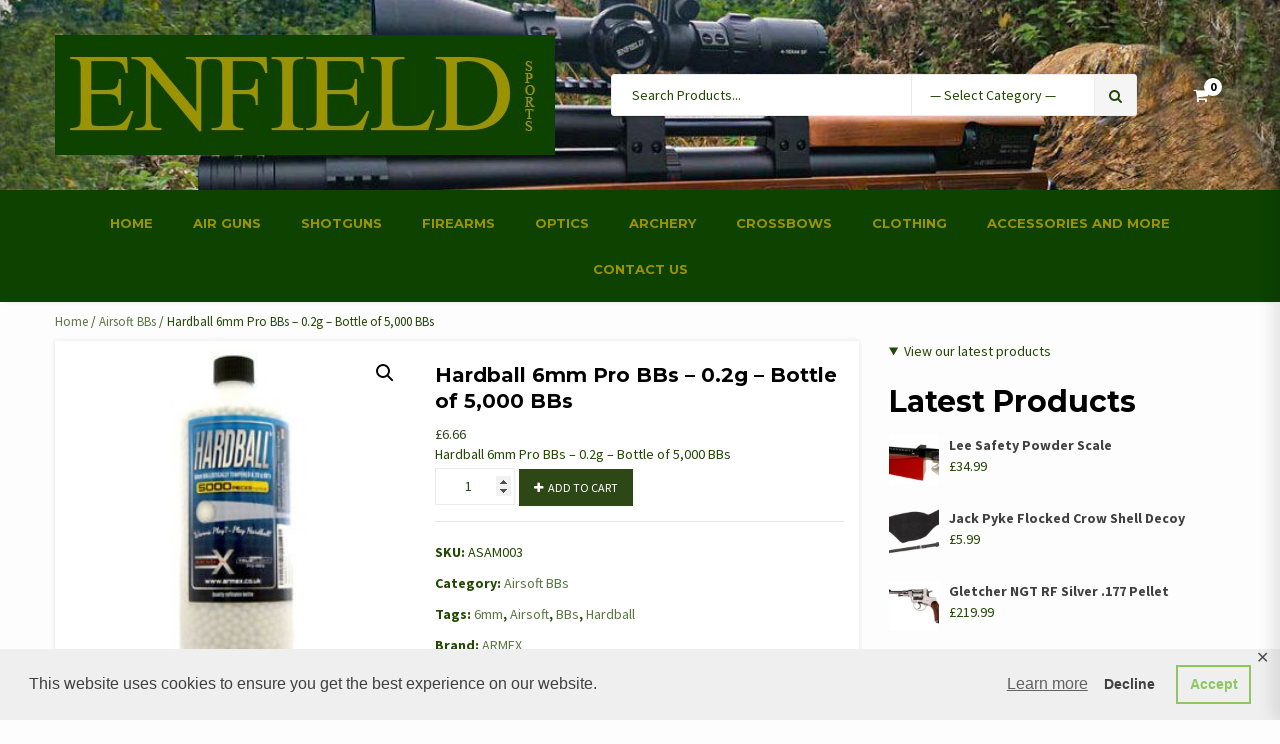

--- FILE ---
content_type: text/html; charset=UTF-8
request_url: https://www.enfieldsports.com/shop/hardball-6mm-pro-bbs-0-2g-bottle-of-5000-bbs/
body_size: 31364
content:
<!doctype html>
<html lang="en-GB">
<head>
    <meta charset="UTF-8">
    <meta name="viewport" content="width=device-width, initial-scale=1">
    <link rel="profile" href="https://gmpg.org/xfn/11">

    <meta name='robots' content='index, follow, max-image-preview:large, max-snippet:-1, max-video-preview:-1' />

	<!-- This site is optimized with the Yoast SEO Premium plugin v26.5 (Yoast SEO v26.8) - https://yoast.com/product/yoast-seo-premium-wordpress/ -->
	<title>Hardball 6mm Pro BBs - 0.2g - Bottle of 5,000 BBs - Enfield Sports</title>
	<meta name="description" content="gunshop, air rifles, tamworth, Birmingham, air pistols, west midlands, gun shop, shotgun cartridges, sandwell,, airgun tuning, filedsports, crossbows, solihull, shotguns, gunsmithing, shooting, firearms Birmingham, gun repairs, gun service, bromsgrove, wythall, city, weapons, air, bsa guns, browning, miroku, eley cartridges, express shotgun cartridges," />
	<link rel="canonical" href="https://www.enfieldsports.com/shop/hardball-6mm-pro-bbs-0-2g-bottle-of-5000-bbs/" />
	<meta property="og:locale" content="en_GB" />
	<meta property="og:type" content="article" />
	<meta property="og:title" content="Hardball 6mm Pro BBs - 0.2g - Bottle of 5,000 BBs" />
	<meta property="og:description" content="gunshop, air rifles, tamworth, Birmingham, air pistols, west midlands, gun shop, shotgun cartridges, sandwell,, airgun tuning, filedsports, crossbows, solihull, shotguns, gunsmithing, shooting, firearms Birmingham, gun repairs, gun service, bromsgrove, wythall, city, weapons, air, bsa guns, browning, miroku, eley cartridges, express shotgun cartridges," />
	<meta property="og:url" content="https://www.enfieldsports.com/shop/hardball-6mm-pro-bbs-0-2g-bottle-of-5000-bbs/" />
	<meta property="og:site_name" content="Enfield Sports" />
	<meta property="article:publisher" content="http://www.facebook.com/enfieldsports/" />
	<meta property="article:modified_time" content="2021-01-12T11:16:16+00:00" />
	<meta property="og:image" content="https://www.enfieldsports.com/wp-content/uploads/2019/07/Hardball-BBs-5000.jpg" />
	<meta property="og:image:width" content="300" />
	<meta property="og:image:height" content="300" />
	<meta property="og:image:type" content="image/jpeg" />
	<meta name="twitter:card" content="summary_large_image" />
	<meta name="twitter:site" content="@SportsEnfield" />
	<script type="application/ld+json" class="yoast-schema-graph">{"@context":"https://schema.org","@graph":[{"@type":"WebPage","@id":"https://www.enfieldsports.com/shop/hardball-6mm-pro-bbs-0-2g-bottle-of-5000-bbs/","url":"https://www.enfieldsports.com/shop/hardball-6mm-pro-bbs-0-2g-bottle-of-5000-bbs/","name":"Hardball 6mm Pro BBs - 0.2g - Bottle of 5,000 BBs - Enfield Sports","isPartOf":{"@id":"https://www.enfieldsports.com/#website"},"primaryImageOfPage":{"@id":"https://www.enfieldsports.com/shop/hardball-6mm-pro-bbs-0-2g-bottle-of-5000-bbs/#primaryimage"},"image":{"@id":"https://www.enfieldsports.com/shop/hardball-6mm-pro-bbs-0-2g-bottle-of-5000-bbs/#primaryimage"},"thumbnailUrl":"https://www.enfieldsports.com/wp-content/uploads/2019/07/Hardball-BBs-5000.jpg","datePublished":"2019-07-03T09:54:27+00:00","dateModified":"2021-01-12T11:16:16+00:00","description":"gunshop, air rifles, tamworth, Birmingham, air pistols, west midlands, gun shop, shotgun cartridges, sandwell,, airgun tuning, filedsports, crossbows, solihull, shotguns, gunsmithing, shooting, firearms Birmingham, gun repairs, gun service, bromsgrove, wythall, city, weapons, air, bsa guns, browning, miroku, eley cartridges, express shotgun cartridges,","breadcrumb":{"@id":"https://www.enfieldsports.com/shop/hardball-6mm-pro-bbs-0-2g-bottle-of-5000-bbs/#breadcrumb"},"inLanguage":"en-GB","potentialAction":[{"@type":"ReadAction","target":["https://www.enfieldsports.com/shop/hardball-6mm-pro-bbs-0-2g-bottle-of-5000-bbs/"]}]},{"@type":"ImageObject","inLanguage":"en-GB","@id":"https://www.enfieldsports.com/shop/hardball-6mm-pro-bbs-0-2g-bottle-of-5000-bbs/#primaryimage","url":"https://www.enfieldsports.com/wp-content/uploads/2019/07/Hardball-BBs-5000.jpg","contentUrl":"https://www.enfieldsports.com/wp-content/uploads/2019/07/Hardball-BBs-5000.jpg","width":300,"height":300},{"@type":"BreadcrumbList","@id":"https://www.enfieldsports.com/shop/hardball-6mm-pro-bbs-0-2g-bottle-of-5000-bbs/#breadcrumb","itemListElement":[{"@type":"ListItem","position":1,"name":"Home","item":"https://www.enfieldsports.com/"},{"@type":"ListItem","position":2,"name":"Shop","item":"https://www.enfieldsports.com/"},{"@type":"ListItem","position":3,"name":"Hardball 6mm Pro BBs &#8211; 0.2g &#8211; Bottle of 5,000 BBs"}]},{"@type":"WebSite","@id":"https://www.enfieldsports.com/#website","url":"https://www.enfieldsports.com/","name":"Enfield Sports","description":"Enfield Sports Gun Shop Birmingham","publisher":{"@id":"https://www.enfieldsports.com/#organization"},"potentialAction":[{"@type":"SearchAction","target":{"@type":"EntryPoint","urlTemplate":"https://www.enfieldsports.com/?s={search_term_string}"},"query-input":{"@type":"PropertyValueSpecification","valueRequired":true,"valueName":"search_term_string"}}],"inLanguage":"en-GB"},{"@type":"Organization","@id":"https://www.enfieldsports.com/#organization","name":"Enfield Sports Gunshop Birmingham","url":"https://www.enfieldsports.com/","logo":{"@type":"ImageObject","inLanguage":"en-GB","@id":"https://www.enfieldsports.com/#/schema/logo/image/","url":"https://www.enfieldsports.com/wp-content/uploads/2019/12/Enfield-logo.jpg","contentUrl":"https://www.enfieldsports.com/wp-content/uploads/2019/12/Enfield-logo.jpg","width":580,"height":146,"caption":"Enfield Sports Gunshop Birmingham"},"image":{"@id":"https://www.enfieldsports.com/#/schema/logo/image/"},"sameAs":["http://www.facebook.com/enfieldsports/","https://x.com/SportsEnfield","http://https//www.instagram.com/enfieldsports/","https://www.youtube.com/channel/UCWfHxtnu0wtCWPeVjB6qeQA"]}]}</script>
	<!-- / Yoast SEO Premium plugin. -->


<link rel='dns-prefetch' href='//cdnjs.cloudflare.com' />
<link rel='dns-prefetch' href='//fonts.googleapis.com' />
<link rel="alternate" type="application/rss+xml" title="Enfield Sports &raquo; Feed" href="https://www.enfieldsports.com/feed/" />
<link rel="alternate" type="application/rss+xml" title="Enfield Sports &raquo; Comments Feed" href="https://www.enfieldsports.com/comments/feed/" />
<link rel="alternate" title="oEmbed (JSON)" type="application/json+oembed" href="https://www.enfieldsports.com/wp-json/oembed/1.0/embed?url=https%3A%2F%2Fwww.enfieldsports.com%2Fshop%2Fhardball-6mm-pro-bbs-0-2g-bottle-of-5000-bbs%2F" />
<link rel="alternate" title="oEmbed (XML)" type="text/xml+oembed" href="https://www.enfieldsports.com/wp-json/oembed/1.0/embed?url=https%3A%2F%2Fwww.enfieldsports.com%2Fshop%2Fhardball-6mm-pro-bbs-0-2g-bottle-of-5000-bbs%2F&#038;format=xml" />
		<!-- This site uses the Google Analytics by ExactMetrics plugin v8.10.2 - Using Analytics tracking - https://www.exactmetrics.com/ -->
							<script src="//www.googletagmanager.com/gtag/js?id=G-H885QKG1GC"  data-cfasync="false" data-wpfc-render="false" type="text/javascript" async></script>
			<script data-cfasync="false" data-wpfc-render="false" type="text/javascript">
				var em_version = '8.10.2';
				var em_track_user = true;
				var em_no_track_reason = '';
								var ExactMetricsDefaultLocations = {"page_location":"https:\/\/www.enfieldsports.com\/shop\/hardball-6mm-pro-bbs-0-2g-bottle-of-5000-bbs\/"};
								if ( typeof ExactMetricsPrivacyGuardFilter === 'function' ) {
					var ExactMetricsLocations = (typeof ExactMetricsExcludeQuery === 'object') ? ExactMetricsPrivacyGuardFilter( ExactMetricsExcludeQuery ) : ExactMetricsPrivacyGuardFilter( ExactMetricsDefaultLocations );
				} else {
					var ExactMetricsLocations = (typeof ExactMetricsExcludeQuery === 'object') ? ExactMetricsExcludeQuery : ExactMetricsDefaultLocations;
				}

								var disableStrs = [
										'ga-disable-G-H885QKG1GC',
									];

				/* Function to detect opted out users */
				function __gtagTrackerIsOptedOut() {
					for (var index = 0; index < disableStrs.length; index++) {
						if (document.cookie.indexOf(disableStrs[index] + '=true') > -1) {
							return true;
						}
					}

					return false;
				}

				/* Disable tracking if the opt-out cookie exists. */
				if (__gtagTrackerIsOptedOut()) {
					for (var index = 0; index < disableStrs.length; index++) {
						window[disableStrs[index]] = true;
					}
				}

				/* Opt-out function */
				function __gtagTrackerOptout() {
					for (var index = 0; index < disableStrs.length; index++) {
						document.cookie = disableStrs[index] + '=true; expires=Thu, 31 Dec 2099 23:59:59 UTC; path=/';
						window[disableStrs[index]] = true;
					}
				}

				if ('undefined' === typeof gaOptout) {
					function gaOptout() {
						__gtagTrackerOptout();
					}
				}
								window.dataLayer = window.dataLayer || [];

				window.ExactMetricsDualTracker = {
					helpers: {},
					trackers: {},
				};
				if (em_track_user) {
					function __gtagDataLayer() {
						dataLayer.push(arguments);
					}

					function __gtagTracker(type, name, parameters) {
						if (!parameters) {
							parameters = {};
						}

						if (parameters.send_to) {
							__gtagDataLayer.apply(null, arguments);
							return;
						}

						if (type === 'event') {
														parameters.send_to = exactmetrics_frontend.v4_id;
							var hookName = name;
							if (typeof parameters['event_category'] !== 'undefined') {
								hookName = parameters['event_category'] + ':' + name;
							}

							if (typeof ExactMetricsDualTracker.trackers[hookName] !== 'undefined') {
								ExactMetricsDualTracker.trackers[hookName](parameters);
							} else {
								__gtagDataLayer('event', name, parameters);
							}
							
						} else {
							__gtagDataLayer.apply(null, arguments);
						}
					}

					__gtagTracker('js', new Date());
					__gtagTracker('set', {
						'developer_id.dNDMyYj': true,
											});
					if ( ExactMetricsLocations.page_location ) {
						__gtagTracker('set', ExactMetricsLocations);
					}
										__gtagTracker('config', 'G-H885QKG1GC', {"forceSSL":"true"} );
										window.gtag = __gtagTracker;										(function () {
						/* https://developers.google.com/analytics/devguides/collection/analyticsjs/ */
						/* ga and __gaTracker compatibility shim. */
						var noopfn = function () {
							return null;
						};
						var newtracker = function () {
							return new Tracker();
						};
						var Tracker = function () {
							return null;
						};
						var p = Tracker.prototype;
						p.get = noopfn;
						p.set = noopfn;
						p.send = function () {
							var args = Array.prototype.slice.call(arguments);
							args.unshift('send');
							__gaTracker.apply(null, args);
						};
						var __gaTracker = function () {
							var len = arguments.length;
							if (len === 0) {
								return;
							}
							var f = arguments[len - 1];
							if (typeof f !== 'object' || f === null || typeof f.hitCallback !== 'function') {
								if ('send' === arguments[0]) {
									var hitConverted, hitObject = false, action;
									if ('event' === arguments[1]) {
										if ('undefined' !== typeof arguments[3]) {
											hitObject = {
												'eventAction': arguments[3],
												'eventCategory': arguments[2],
												'eventLabel': arguments[4],
												'value': arguments[5] ? arguments[5] : 1,
											}
										}
									}
									if ('pageview' === arguments[1]) {
										if ('undefined' !== typeof arguments[2]) {
											hitObject = {
												'eventAction': 'page_view',
												'page_path': arguments[2],
											}
										}
									}
									if (typeof arguments[2] === 'object') {
										hitObject = arguments[2];
									}
									if (typeof arguments[5] === 'object') {
										Object.assign(hitObject, arguments[5]);
									}
									if ('undefined' !== typeof arguments[1].hitType) {
										hitObject = arguments[1];
										if ('pageview' === hitObject.hitType) {
											hitObject.eventAction = 'page_view';
										}
									}
									if (hitObject) {
										action = 'timing' === arguments[1].hitType ? 'timing_complete' : hitObject.eventAction;
										hitConverted = mapArgs(hitObject);
										__gtagTracker('event', action, hitConverted);
									}
								}
								return;
							}

							function mapArgs(args) {
								var arg, hit = {};
								var gaMap = {
									'eventCategory': 'event_category',
									'eventAction': 'event_action',
									'eventLabel': 'event_label',
									'eventValue': 'event_value',
									'nonInteraction': 'non_interaction',
									'timingCategory': 'event_category',
									'timingVar': 'name',
									'timingValue': 'value',
									'timingLabel': 'event_label',
									'page': 'page_path',
									'location': 'page_location',
									'title': 'page_title',
									'referrer' : 'page_referrer',
								};
								for (arg in args) {
																		if (!(!args.hasOwnProperty(arg) || !gaMap.hasOwnProperty(arg))) {
										hit[gaMap[arg]] = args[arg];
									} else {
										hit[arg] = args[arg];
									}
								}
								return hit;
							}

							try {
								f.hitCallback();
							} catch (ex) {
							}
						};
						__gaTracker.create = newtracker;
						__gaTracker.getByName = newtracker;
						__gaTracker.getAll = function () {
							return [];
						};
						__gaTracker.remove = noopfn;
						__gaTracker.loaded = true;
						window['__gaTracker'] = __gaTracker;
					})();
									} else {
										console.log("");
					(function () {
						function __gtagTracker() {
							return null;
						}

						window['__gtagTracker'] = __gtagTracker;
						window['gtag'] = __gtagTracker;
					})();
									}
			</script>
							<!-- / Google Analytics by ExactMetrics -->
		<style type="text/css" media="all">@font-face{font-family:'Montserrat';font-display:block;font-style:normal;font-weight:400;font-display:swap;src:url(https://fonts.gstatic.com/s/montserrat/v31/JTUSjIg1_i6t8kCHKm459WRhyyTh89ZNpQ.woff2) format('woff2');unicode-range:U+0460-052F,U+1C80-1C8A,U+20B4,U+2DE0-2DFF,U+A640-A69F,U+FE2E-FE2F}@font-face{font-family:'Montserrat';font-display:block;font-style:normal;font-weight:400;font-display:swap;src:url(https://fonts.gstatic.com/s/montserrat/v31/JTUSjIg1_i6t8kCHKm459W1hyyTh89ZNpQ.woff2) format('woff2');unicode-range:U+0301,U+0400-045F,U+0490-0491,U+04B0-04B1,U+2116}@font-face{font-family:'Montserrat';font-display:block;font-style:normal;font-weight:400;font-display:swap;src:url(https://fonts.gstatic.com/s/montserrat/v31/JTUSjIg1_i6t8kCHKm459WZhyyTh89ZNpQ.woff2) format('woff2');unicode-range:U+0102-0103,U+0110-0111,U+0128-0129,U+0168-0169,U+01A0-01A1,U+01AF-01B0,U+0300-0301,U+0303-0304,U+0308-0309,U+0323,U+0329,U+1EA0-1EF9,U+20AB}@font-face{font-family:'Montserrat';font-display:block;font-style:normal;font-weight:400;font-display:swap;src:url(https://fonts.gstatic.com/s/montserrat/v31/JTUSjIg1_i6t8kCHKm459WdhyyTh89ZNpQ.woff2) format('woff2');unicode-range:U+0100-02BA,U+02BD-02C5,U+02C7-02CC,U+02CE-02D7,U+02DD-02FF,U+0304,U+0308,U+0329,U+1D00-1DBF,U+1E00-1E9F,U+1EF2-1EFF,U+2020,U+20A0-20AB,U+20AD-20C0,U+2113,U+2C60-2C7F,U+A720-A7FF}@font-face{font-family:'Montserrat';font-display:block;font-style:normal;font-weight:400;font-display:swap;src:url(https://fonts.gstatic.com/s/montserrat/v31/JTUSjIg1_i6t8kCHKm459WlhyyTh89Y.woff2) format('woff2');unicode-range:U+0000-00FF,U+0131,U+0152-0153,U+02BB-02BC,U+02C6,U+02DA,U+02DC,U+0304,U+0308,U+0329,U+2000-206F,U+20AC,U+2122,U+2191,U+2193,U+2212,U+2215,U+FEFF,U+FFFD}@font-face{font-family:'Montserrat';font-display:block;font-style:normal;font-weight:700;font-display:swap;src:url(https://fonts.gstatic.com/s/montserrat/v31/JTUSjIg1_i6t8kCHKm459WRhyyTh89ZNpQ.woff2) format('woff2');unicode-range:U+0460-052F,U+1C80-1C8A,U+20B4,U+2DE0-2DFF,U+A640-A69F,U+FE2E-FE2F}@font-face{font-family:'Montserrat';font-display:block;font-style:normal;font-weight:700;font-display:swap;src:url(https://fonts.gstatic.com/s/montserrat/v31/JTUSjIg1_i6t8kCHKm459W1hyyTh89ZNpQ.woff2) format('woff2');unicode-range:U+0301,U+0400-045F,U+0490-0491,U+04B0-04B1,U+2116}@font-face{font-family:'Montserrat';font-display:block;font-style:normal;font-weight:700;font-display:swap;src:url(https://fonts.gstatic.com/s/montserrat/v31/JTUSjIg1_i6t8kCHKm459WZhyyTh89ZNpQ.woff2) format('woff2');unicode-range:U+0102-0103,U+0110-0111,U+0128-0129,U+0168-0169,U+01A0-01A1,U+01AF-01B0,U+0300-0301,U+0303-0304,U+0308-0309,U+0323,U+0329,U+1EA0-1EF9,U+20AB}@font-face{font-family:'Montserrat';font-display:block;font-style:normal;font-weight:700;font-display:swap;src:url(https://fonts.gstatic.com/s/montserrat/v31/JTUSjIg1_i6t8kCHKm459WdhyyTh89ZNpQ.woff2) format('woff2');unicode-range:U+0100-02BA,U+02BD-02C5,U+02C7-02CC,U+02CE-02D7,U+02DD-02FF,U+0304,U+0308,U+0329,U+1D00-1DBF,U+1E00-1E9F,U+1EF2-1EFF,U+2020,U+20A0-20AB,U+20AD-20C0,U+2113,U+2C60-2C7F,U+A720-A7FF}@font-face{font-family:'Montserrat';font-display:block;font-style:normal;font-weight:700;font-display:swap;src:url(https://fonts.gstatic.com/s/montserrat/v31/JTUSjIg1_i6t8kCHKm459WlhyyTh89Y.woff2) format('woff2');unicode-range:U+0000-00FF,U+0131,U+0152-0153,U+02BB-02BC,U+02C6,U+02DA,U+02DC,U+0304,U+0308,U+0329,U+2000-206F,U+20AC,U+2122,U+2191,U+2193,U+2212,U+2215,U+FEFF,U+FFFD}@font-face{font-family:'Source Sans Pro';font-style:italic;font-weight:400;font-display:swap;src:url(https://fonts.gstatic.com/s/sourcesanspro/v23/6xK1dSBYKcSV-LCoeQqfX1RYOo3qPZ7qsDJB9cme_xc.woff2) format('woff2');unicode-range:U+0460-052F,U+1C80-1C8A,U+20B4,U+2DE0-2DFF,U+A640-A69F,U+FE2E-FE2F}@font-face{font-family:'Source Sans Pro';font-style:italic;font-weight:400;font-display:swap;src:url(https://fonts.gstatic.com/s/sourcesanspro/v23/6xK1dSBYKcSV-LCoeQqfX1RYOo3qPZ7jsDJB9cme_xc.woff2) format('woff2');unicode-range:U+0301,U+0400-045F,U+0490-0491,U+04B0-04B1,U+2116}@font-face{font-family:'Source Sans Pro';font-style:italic;font-weight:400;font-display:swap;src:url(https://fonts.gstatic.com/s/sourcesanspro/v23/6xK1dSBYKcSV-LCoeQqfX1RYOo3qPZ7rsDJB9cme_xc.woff2) format('woff2');unicode-range:U+1F00-1FFF}@font-face{font-family:'Source Sans Pro';font-style:italic;font-weight:400;font-display:swap;src:url(https://fonts.gstatic.com/s/sourcesanspro/v23/6xK1dSBYKcSV-LCoeQqfX1RYOo3qPZ7ksDJB9cme_xc.woff2) format('woff2');unicode-range:U+0370-0377,U+037A-037F,U+0384-038A,U+038C,U+038E-03A1,U+03A3-03FF}@font-face{font-family:'Source Sans Pro';font-style:italic;font-weight:400;font-display:swap;src:url(https://fonts.gstatic.com/s/sourcesanspro/v23/6xK1dSBYKcSV-LCoeQqfX1RYOo3qPZ7osDJB9cme_xc.woff2) format('woff2');unicode-range:U+0102-0103,U+0110-0111,U+0128-0129,U+0168-0169,U+01A0-01A1,U+01AF-01B0,U+0300-0301,U+0303-0304,U+0308-0309,U+0323,U+0329,U+1EA0-1EF9,U+20AB}@font-face{font-family:'Source Sans Pro';font-style:italic;font-weight:400;font-display:swap;src:url(https://fonts.gstatic.com/s/sourcesanspro/v23/6xK1dSBYKcSV-LCoeQqfX1RYOo3qPZ7psDJB9cme_xc.woff2) format('woff2');unicode-range:U+0100-02BA,U+02BD-02C5,U+02C7-02CC,U+02CE-02D7,U+02DD-02FF,U+0304,U+0308,U+0329,U+1D00-1DBF,U+1E00-1E9F,U+1EF2-1EFF,U+2020,U+20A0-20AB,U+20AD-20C0,U+2113,U+2C60-2C7F,U+A720-A7FF}@font-face{font-family:'Source Sans Pro';font-style:italic;font-weight:400;font-display:swap;src:url(https://fonts.gstatic.com/s/sourcesanspro/v23/6xK1dSBYKcSV-LCoeQqfX1RYOo3qPZ7nsDJB9cme.woff2) format('woff2');unicode-range:U+0000-00FF,U+0131,U+0152-0153,U+02BB-02BC,U+02C6,U+02DA,U+02DC,U+0304,U+0308,U+0329,U+2000-206F,U+20AC,U+2122,U+2191,U+2193,U+2212,U+2215,U+FEFF,U+FFFD}@font-face{font-family:'Source Sans Pro';font-style:italic;font-weight:700;font-display:swap;src:url(https://fonts.gstatic.com/s/sourcesanspro/v23/6xKwdSBYKcSV-LCoeQqfX1RYOo3qPZZclSdh18S0xR41YDw.woff2) format('woff2');unicode-range:U+0460-052F,U+1C80-1C8A,U+20B4,U+2DE0-2DFF,U+A640-A69F,U+FE2E-FE2F}@font-face{font-family:'Source Sans Pro';font-style:italic;font-weight:700;font-display:swap;src:url(https://fonts.gstatic.com/s/sourcesanspro/v23/6xKwdSBYKcSV-LCoeQqfX1RYOo3qPZZclSdo18S0xR41YDw.woff2) format('woff2');unicode-range:U+0301,U+0400-045F,U+0490-0491,U+04B0-04B1,U+2116}@font-face{font-family:'Source Sans Pro';font-style:italic;font-weight:700;font-display:swap;src:url(https://fonts.gstatic.com/s/sourcesanspro/v23/6xKwdSBYKcSV-LCoeQqfX1RYOo3qPZZclSdg18S0xR41YDw.woff2) format('woff2');unicode-range:U+1F00-1FFF}@font-face{font-family:'Source Sans Pro';font-style:italic;font-weight:700;font-display:swap;src:url(https://fonts.gstatic.com/s/sourcesanspro/v23/6xKwdSBYKcSV-LCoeQqfX1RYOo3qPZZclSdv18S0xR41YDw.woff2) format('woff2');unicode-range:U+0370-0377,U+037A-037F,U+0384-038A,U+038C,U+038E-03A1,U+03A3-03FF}@font-face{font-family:'Source Sans Pro';font-style:italic;font-weight:700;font-display:swap;src:url(https://fonts.gstatic.com/s/sourcesanspro/v23/6xKwdSBYKcSV-LCoeQqfX1RYOo3qPZZclSdj18S0xR41YDw.woff2) format('woff2');unicode-range:U+0102-0103,U+0110-0111,U+0128-0129,U+0168-0169,U+01A0-01A1,U+01AF-01B0,U+0300-0301,U+0303-0304,U+0308-0309,U+0323,U+0329,U+1EA0-1EF9,U+20AB}@font-face{font-family:'Source Sans Pro';font-style:italic;font-weight:700;font-display:swap;src:url(https://fonts.gstatic.com/s/sourcesanspro/v23/6xKwdSBYKcSV-LCoeQqfX1RYOo3qPZZclSdi18S0xR41YDw.woff2) format('woff2');unicode-range:U+0100-02BA,U+02BD-02C5,U+02C7-02CC,U+02CE-02D7,U+02DD-02FF,U+0304,U+0308,U+0329,U+1D00-1DBF,U+1E00-1E9F,U+1EF2-1EFF,U+2020,U+20A0-20AB,U+20AD-20C0,U+2113,U+2C60-2C7F,U+A720-A7FF}@font-face{font-family:'Source Sans Pro';font-style:italic;font-weight:700;font-display:swap;src:url(https://fonts.gstatic.com/s/sourcesanspro/v23/6xKwdSBYKcSV-LCoeQqfX1RYOo3qPZZclSds18S0xR41.woff2) format('woff2');unicode-range:U+0000-00FF,U+0131,U+0152-0153,U+02BB-02BC,U+02C6,U+02DA,U+02DC,U+0304,U+0308,U+0329,U+2000-206F,U+20AC,U+2122,U+2191,U+2193,U+2212,U+2215,U+FEFF,U+FFFD}@font-face{font-family:'Source Sans Pro';font-display:block;font-style:normal;font-weight:400;font-display:swap;src:url(https://fonts.gstatic.com/s/sourcesanspro/v23/6xK3dSBYKcSV-LCoeQqfX1RYOo3qNa7lujVj9_mf.woff2) format('woff2');unicode-range:U+0460-052F,U+1C80-1C8A,U+20B4,U+2DE0-2DFF,U+A640-A69F,U+FE2E-FE2F}@font-face{font-family:'Source Sans Pro';font-display:block;font-style:normal;font-weight:400;font-display:swap;src:url(https://fonts.gstatic.com/s/sourcesanspro/v23/6xK3dSBYKcSV-LCoeQqfX1RYOo3qPK7lujVj9_mf.woff2) format('woff2');unicode-range:U+0301,U+0400-045F,U+0490-0491,U+04B0-04B1,U+2116}@font-face{font-family:'Source Sans Pro';font-display:block;font-style:normal;font-weight:400;font-display:swap;src:url(https://fonts.gstatic.com/s/sourcesanspro/v23/6xK3dSBYKcSV-LCoeQqfX1RYOo3qNK7lujVj9_mf.woff2) format('woff2');unicode-range:U+1F00-1FFF}@font-face{font-family:'Source Sans Pro';font-display:block;font-style:normal;font-weight:400;font-display:swap;src:url(https://fonts.gstatic.com/s/sourcesanspro/v23/6xK3dSBYKcSV-LCoeQqfX1RYOo3qO67lujVj9_mf.woff2) format('woff2');unicode-range:U+0370-0377,U+037A-037F,U+0384-038A,U+038C,U+038E-03A1,U+03A3-03FF}@font-face{font-family:'Source Sans Pro';font-display:block;font-style:normal;font-weight:400;font-display:swap;src:url(https://fonts.gstatic.com/s/sourcesanspro/v23/6xK3dSBYKcSV-LCoeQqfX1RYOo3qN67lujVj9_mf.woff2) format('woff2');unicode-range:U+0102-0103,U+0110-0111,U+0128-0129,U+0168-0169,U+01A0-01A1,U+01AF-01B0,U+0300-0301,U+0303-0304,U+0308-0309,U+0323,U+0329,U+1EA0-1EF9,U+20AB}@font-face{font-family:'Source Sans Pro';font-display:block;font-style:normal;font-weight:400;font-display:swap;src:url(https://fonts.gstatic.com/s/sourcesanspro/v23/6xK3dSBYKcSV-LCoeQqfX1RYOo3qNq7lujVj9_mf.woff2) format('woff2');unicode-range:U+0100-02BA,U+02BD-02C5,U+02C7-02CC,U+02CE-02D7,U+02DD-02FF,U+0304,U+0308,U+0329,U+1D00-1DBF,U+1E00-1E9F,U+1EF2-1EFF,U+2020,U+20A0-20AB,U+20AD-20C0,U+2113,U+2C60-2C7F,U+A720-A7FF}@font-face{font-family:'Source Sans Pro';font-display:block;font-style:normal;font-weight:400;font-display:swap;src:url(https://fonts.gstatic.com/s/sourcesanspro/v23/6xK3dSBYKcSV-LCoeQqfX1RYOo3qOK7lujVj9w.woff2) format('woff2');unicode-range:U+0000-00FF,U+0131,U+0152-0153,U+02BB-02BC,U+02C6,U+02DA,U+02DC,U+0304,U+0308,U+0329,U+2000-206F,U+20AC,U+2122,U+2191,U+2193,U+2212,U+2215,U+FEFF,U+FFFD}@font-face{font-family:'Source Sans Pro';font-display:block;font-style:normal;font-weight:700;font-display:swap;src:url(https://fonts.gstatic.com/s/sourcesanspro/v23/6xKydSBYKcSV-LCoeQqfX1RYOo3ig4vwmhdu3cOWxy40.woff2) format('woff2');unicode-range:U+0460-052F,U+1C80-1C8A,U+20B4,U+2DE0-2DFF,U+A640-A69F,U+FE2E-FE2F}@font-face{font-family:'Source Sans Pro';font-display:block;font-style:normal;font-weight:700;font-display:swap;src:url(https://fonts.gstatic.com/s/sourcesanspro/v23/6xKydSBYKcSV-LCoeQqfX1RYOo3ig4vwkxdu3cOWxy40.woff2) format('woff2');unicode-range:U+0301,U+0400-045F,U+0490-0491,U+04B0-04B1,U+2116}@font-face{font-family:'Source Sans Pro';font-display:block;font-style:normal;font-weight:700;font-display:swap;src:url(https://fonts.gstatic.com/s/sourcesanspro/v23/6xKydSBYKcSV-LCoeQqfX1RYOo3ig4vwmxdu3cOWxy40.woff2) format('woff2');unicode-range:U+1F00-1FFF}@font-face{font-family:'Source Sans Pro';font-display:block;font-style:normal;font-weight:700;font-display:swap;src:url(https://fonts.gstatic.com/s/sourcesanspro/v23/6xKydSBYKcSV-LCoeQqfX1RYOo3ig4vwlBdu3cOWxy40.woff2) format('woff2');unicode-range:U+0370-0377,U+037A-037F,U+0384-038A,U+038C,U+038E-03A1,U+03A3-03FF}@font-face{font-family:'Source Sans Pro';font-display:block;font-style:normal;font-weight:700;font-display:swap;src:url(https://fonts.gstatic.com/s/sourcesanspro/v23/6xKydSBYKcSV-LCoeQqfX1RYOo3ig4vwmBdu3cOWxy40.woff2) format('woff2');unicode-range:U+0102-0103,U+0110-0111,U+0128-0129,U+0168-0169,U+01A0-01A1,U+01AF-01B0,U+0300-0301,U+0303-0304,U+0308-0309,U+0323,U+0329,U+1EA0-1EF9,U+20AB}@font-face{font-family:'Source Sans Pro';font-display:block;font-style:normal;font-weight:700;font-display:swap;src:url(https://fonts.gstatic.com/s/sourcesanspro/v23/6xKydSBYKcSV-LCoeQqfX1RYOo3ig4vwmRdu3cOWxy40.woff2) format('woff2');unicode-range:U+0100-02BA,U+02BD-02C5,U+02C7-02CC,U+02CE-02D7,U+02DD-02FF,U+0304,U+0308,U+0329,U+1D00-1DBF,U+1E00-1E9F,U+1EF2-1EFF,U+2020,U+20A0-20AB,U+20AD-20C0,U+2113,U+2C60-2C7F,U+A720-A7FF}@font-face{font-family:'Source Sans Pro';font-display:block;font-style:normal;font-weight:700;font-display:swap;src:url(https://fonts.gstatic.com/s/sourcesanspro/v23/6xKydSBYKcSV-LCoeQqfX1RYOo3ig4vwlxdu3cOWxw.woff2) format('woff2');unicode-range:U+0000-00FF,U+0131,U+0152-0153,U+02BB-02BC,U+02C6,U+02DA,U+02DC,U+0304,U+0308,U+0329,U+2000-206F,U+20AC,U+2122,U+2191,U+2193,U+2212,U+2215,U+FEFF,U+FFFD}</style>
<style id='wp-img-auto-sizes-contain-inline-css' type='text/css'>
img:is([sizes=auto i],[sizes^="auto," i]){contain-intrinsic-size:3000px 1500px}
/*# sourceURL=wp-img-auto-sizes-contain-inline-css */
</style>
<style id='wp-block-library-inline-css' type='text/css'>
:root{--wp-block-synced-color:#7a00df;--wp-block-synced-color--rgb:122,0,223;--wp-bound-block-color:var(--wp-block-synced-color);--wp-editor-canvas-background:#ddd;--wp-admin-theme-color:#007cba;--wp-admin-theme-color--rgb:0,124,186;--wp-admin-theme-color-darker-10:#006ba1;--wp-admin-theme-color-darker-10--rgb:0,107,160.5;--wp-admin-theme-color-darker-20:#005a87;--wp-admin-theme-color-darker-20--rgb:0,90,135;--wp-admin-border-width-focus:2px}@media (min-resolution:192dpi){:root{--wp-admin-border-width-focus:1.5px}}.wp-element-button{cursor:pointer}:root .has-very-light-gray-background-color{background-color:#eee}:root .has-very-dark-gray-background-color{background-color:#313131}:root .has-very-light-gray-color{color:#eee}:root .has-very-dark-gray-color{color:#313131}:root .has-vivid-green-cyan-to-vivid-cyan-blue-gradient-background{background:linear-gradient(135deg,#00d084,#0693e3)}:root .has-purple-crush-gradient-background{background:linear-gradient(135deg,#34e2e4,#4721fb 50%,#ab1dfe)}:root .has-hazy-dawn-gradient-background{background:linear-gradient(135deg,#faaca8,#dad0ec)}:root .has-subdued-olive-gradient-background{background:linear-gradient(135deg,#fafae1,#67a671)}:root .has-atomic-cream-gradient-background{background:linear-gradient(135deg,#fdd79a,#004a59)}:root .has-nightshade-gradient-background{background:linear-gradient(135deg,#330968,#31cdcf)}:root .has-midnight-gradient-background{background:linear-gradient(135deg,#020381,#2874fc)}:root{--wp--preset--font-size--normal:16px;--wp--preset--font-size--huge:42px}.has-regular-font-size{font-size:1em}.has-larger-font-size{font-size:2.625em}.has-normal-font-size{font-size:var(--wp--preset--font-size--normal)}.has-huge-font-size{font-size:var(--wp--preset--font-size--huge)}.has-text-align-center{text-align:center}.has-text-align-left{text-align:left}.has-text-align-right{text-align:right}.has-fit-text{white-space:nowrap!important}#end-resizable-editor-section{display:none}.aligncenter{clear:both}.items-justified-left{justify-content:flex-start}.items-justified-center{justify-content:center}.items-justified-right{justify-content:flex-end}.items-justified-space-between{justify-content:space-between}.screen-reader-text{border:0;clip-path:inset(50%);height:1px;margin:-1px;overflow:hidden;padding:0;position:absolute;width:1px;word-wrap:normal!important}.screen-reader-text:focus{background-color:#ddd;clip-path:none;color:#444;display:block;font-size:1em;height:auto;left:5px;line-height:normal;padding:15px 23px 14px;text-decoration:none;top:5px;width:auto;z-index:100000}html :where(.has-border-color){border-style:solid}html :where([style*=border-top-color]){border-top-style:solid}html :where([style*=border-right-color]){border-right-style:solid}html :where([style*=border-bottom-color]){border-bottom-style:solid}html :where([style*=border-left-color]){border-left-style:solid}html :where([style*=border-width]){border-style:solid}html :where([style*=border-top-width]){border-top-style:solid}html :where([style*=border-right-width]){border-right-style:solid}html :where([style*=border-bottom-width]){border-bottom-style:solid}html :where([style*=border-left-width]){border-left-style:solid}html :where(img[class*=wp-image-]){height:auto;max-width:100%}:where(figure){margin:0 0 1em}html :where(.is-position-sticky){--wp-admin--admin-bar--position-offset:var(--wp-admin--admin-bar--height,0px)}@media screen and (max-width:600px){html :where(.is-position-sticky){--wp-admin--admin-bar--position-offset:0px}}

/*# sourceURL=wp-block-library-inline-css */
</style><style id='wp-block-columns-inline-css' type='text/css'>
.wp-block-columns{box-sizing:border-box;display:flex;flex-wrap:wrap!important}@media (min-width:782px){.wp-block-columns{flex-wrap:nowrap!important}}.wp-block-columns{align-items:normal!important}.wp-block-columns.are-vertically-aligned-top{align-items:flex-start}.wp-block-columns.are-vertically-aligned-center{align-items:center}.wp-block-columns.are-vertically-aligned-bottom{align-items:flex-end}@media (max-width:781px){.wp-block-columns:not(.is-not-stacked-on-mobile)>.wp-block-column{flex-basis:100%!important}}@media (min-width:782px){.wp-block-columns:not(.is-not-stacked-on-mobile)>.wp-block-column{flex-basis:0;flex-grow:1}.wp-block-columns:not(.is-not-stacked-on-mobile)>.wp-block-column[style*=flex-basis]{flex-grow:0}}.wp-block-columns.is-not-stacked-on-mobile{flex-wrap:nowrap!important}.wp-block-columns.is-not-stacked-on-mobile>.wp-block-column{flex-basis:0;flex-grow:1}.wp-block-columns.is-not-stacked-on-mobile>.wp-block-column[style*=flex-basis]{flex-grow:0}:where(.wp-block-columns){margin-bottom:1.75em}:where(.wp-block-columns.has-background){padding:1.25em 2.375em}.wp-block-column{flex-grow:1;min-width:0;overflow-wrap:break-word;word-break:break-word}.wp-block-column.is-vertically-aligned-top{align-self:flex-start}.wp-block-column.is-vertically-aligned-center{align-self:center}.wp-block-column.is-vertically-aligned-bottom{align-self:flex-end}.wp-block-column.is-vertically-aligned-stretch{align-self:stretch}.wp-block-column.is-vertically-aligned-bottom,.wp-block-column.is-vertically-aligned-center,.wp-block-column.is-vertically-aligned-top{width:100%}
/*# sourceURL=https://www.enfieldsports.com/wp-includes/blocks/columns/style.min.css */
</style>
<style id='wp-block-details-inline-css' type='text/css'>
.wp-block-details{box-sizing:border-box}.wp-block-details summary{cursor:pointer}
/*# sourceURL=https://www.enfieldsports.com/wp-includes/blocks/details/style.min.css */
</style>
<style id='global-styles-inline-css' type='text/css'>
:root{--wp--preset--aspect-ratio--square: 1;--wp--preset--aspect-ratio--4-3: 4/3;--wp--preset--aspect-ratio--3-4: 3/4;--wp--preset--aspect-ratio--3-2: 3/2;--wp--preset--aspect-ratio--2-3: 2/3;--wp--preset--aspect-ratio--16-9: 16/9;--wp--preset--aspect-ratio--9-16: 9/16;--wp--preset--color--black: #000000;--wp--preset--color--cyan-bluish-gray: #abb8c3;--wp--preset--color--white: #ffffff;--wp--preset--color--pale-pink: #f78da7;--wp--preset--color--vivid-red: #cf2e2e;--wp--preset--color--luminous-vivid-orange: #ff6900;--wp--preset--color--luminous-vivid-amber: #fcb900;--wp--preset--color--light-green-cyan: #7bdcb5;--wp--preset--color--vivid-green-cyan: #00d084;--wp--preset--color--pale-cyan-blue: #8ed1fc;--wp--preset--color--vivid-cyan-blue: #0693e3;--wp--preset--color--vivid-purple: #9b51e0;--wp--preset--gradient--vivid-cyan-blue-to-vivid-purple: linear-gradient(135deg,rgb(6,147,227) 0%,rgb(155,81,224) 100%);--wp--preset--gradient--light-green-cyan-to-vivid-green-cyan: linear-gradient(135deg,rgb(122,220,180) 0%,rgb(0,208,130) 100%);--wp--preset--gradient--luminous-vivid-amber-to-luminous-vivid-orange: linear-gradient(135deg,rgb(252,185,0) 0%,rgb(255,105,0) 100%);--wp--preset--gradient--luminous-vivid-orange-to-vivid-red: linear-gradient(135deg,rgb(255,105,0) 0%,rgb(207,46,46) 100%);--wp--preset--gradient--very-light-gray-to-cyan-bluish-gray: linear-gradient(135deg,rgb(238,238,238) 0%,rgb(169,184,195) 100%);--wp--preset--gradient--cool-to-warm-spectrum: linear-gradient(135deg,rgb(74,234,220) 0%,rgb(151,120,209) 20%,rgb(207,42,186) 40%,rgb(238,44,130) 60%,rgb(251,105,98) 80%,rgb(254,248,76) 100%);--wp--preset--gradient--blush-light-purple: linear-gradient(135deg,rgb(255,206,236) 0%,rgb(152,150,240) 100%);--wp--preset--gradient--blush-bordeaux: linear-gradient(135deg,rgb(254,205,165) 0%,rgb(254,45,45) 50%,rgb(107,0,62) 100%);--wp--preset--gradient--luminous-dusk: linear-gradient(135deg,rgb(255,203,112) 0%,rgb(199,81,192) 50%,rgb(65,88,208) 100%);--wp--preset--gradient--pale-ocean: linear-gradient(135deg,rgb(255,245,203) 0%,rgb(182,227,212) 50%,rgb(51,167,181) 100%);--wp--preset--gradient--electric-grass: linear-gradient(135deg,rgb(202,248,128) 0%,rgb(113,206,126) 100%);--wp--preset--gradient--midnight: linear-gradient(135deg,rgb(2,3,129) 0%,rgb(40,116,252) 100%);--wp--preset--font-size--small: 13px;--wp--preset--font-size--medium: 20px;--wp--preset--font-size--large: 36px;--wp--preset--font-size--x-large: 42px;--wp--preset--spacing--20: 0.44rem;--wp--preset--spacing--30: 0.67rem;--wp--preset--spacing--40: 1rem;--wp--preset--spacing--50: 1.5rem;--wp--preset--spacing--60: 2.25rem;--wp--preset--spacing--70: 3.38rem;--wp--preset--spacing--80: 5.06rem;--wp--preset--shadow--natural: 6px 6px 9px rgba(0, 0, 0, 0.2);--wp--preset--shadow--deep: 12px 12px 50px rgba(0, 0, 0, 0.4);--wp--preset--shadow--sharp: 6px 6px 0px rgba(0, 0, 0, 0.2);--wp--preset--shadow--outlined: 6px 6px 0px -3px rgb(255, 255, 255), 6px 6px rgb(0, 0, 0);--wp--preset--shadow--crisp: 6px 6px 0px rgb(0, 0, 0);}:where(.is-layout-flex){gap: 0.5em;}:where(.is-layout-grid){gap: 0.5em;}body .is-layout-flex{display: flex;}.is-layout-flex{flex-wrap: wrap;align-items: center;}.is-layout-flex > :is(*, div){margin: 0;}body .is-layout-grid{display: grid;}.is-layout-grid > :is(*, div){margin: 0;}:where(.wp-block-columns.is-layout-flex){gap: 2em;}:where(.wp-block-columns.is-layout-grid){gap: 2em;}:where(.wp-block-post-template.is-layout-flex){gap: 1.25em;}:where(.wp-block-post-template.is-layout-grid){gap: 1.25em;}.has-black-color{color: var(--wp--preset--color--black) !important;}.has-cyan-bluish-gray-color{color: var(--wp--preset--color--cyan-bluish-gray) !important;}.has-white-color{color: var(--wp--preset--color--white) !important;}.has-pale-pink-color{color: var(--wp--preset--color--pale-pink) !important;}.has-vivid-red-color{color: var(--wp--preset--color--vivid-red) !important;}.has-luminous-vivid-orange-color{color: var(--wp--preset--color--luminous-vivid-orange) !important;}.has-luminous-vivid-amber-color{color: var(--wp--preset--color--luminous-vivid-amber) !important;}.has-light-green-cyan-color{color: var(--wp--preset--color--light-green-cyan) !important;}.has-vivid-green-cyan-color{color: var(--wp--preset--color--vivid-green-cyan) !important;}.has-pale-cyan-blue-color{color: var(--wp--preset--color--pale-cyan-blue) !important;}.has-vivid-cyan-blue-color{color: var(--wp--preset--color--vivid-cyan-blue) !important;}.has-vivid-purple-color{color: var(--wp--preset--color--vivid-purple) !important;}.has-black-background-color{background-color: var(--wp--preset--color--black) !important;}.has-cyan-bluish-gray-background-color{background-color: var(--wp--preset--color--cyan-bluish-gray) !important;}.has-white-background-color{background-color: var(--wp--preset--color--white) !important;}.has-pale-pink-background-color{background-color: var(--wp--preset--color--pale-pink) !important;}.has-vivid-red-background-color{background-color: var(--wp--preset--color--vivid-red) !important;}.has-luminous-vivid-orange-background-color{background-color: var(--wp--preset--color--luminous-vivid-orange) !important;}.has-luminous-vivid-amber-background-color{background-color: var(--wp--preset--color--luminous-vivid-amber) !important;}.has-light-green-cyan-background-color{background-color: var(--wp--preset--color--light-green-cyan) !important;}.has-vivid-green-cyan-background-color{background-color: var(--wp--preset--color--vivid-green-cyan) !important;}.has-pale-cyan-blue-background-color{background-color: var(--wp--preset--color--pale-cyan-blue) !important;}.has-vivid-cyan-blue-background-color{background-color: var(--wp--preset--color--vivid-cyan-blue) !important;}.has-vivid-purple-background-color{background-color: var(--wp--preset--color--vivid-purple) !important;}.has-black-border-color{border-color: var(--wp--preset--color--black) !important;}.has-cyan-bluish-gray-border-color{border-color: var(--wp--preset--color--cyan-bluish-gray) !important;}.has-white-border-color{border-color: var(--wp--preset--color--white) !important;}.has-pale-pink-border-color{border-color: var(--wp--preset--color--pale-pink) !important;}.has-vivid-red-border-color{border-color: var(--wp--preset--color--vivid-red) !important;}.has-luminous-vivid-orange-border-color{border-color: var(--wp--preset--color--luminous-vivid-orange) !important;}.has-luminous-vivid-amber-border-color{border-color: var(--wp--preset--color--luminous-vivid-amber) !important;}.has-light-green-cyan-border-color{border-color: var(--wp--preset--color--light-green-cyan) !important;}.has-vivid-green-cyan-border-color{border-color: var(--wp--preset--color--vivid-green-cyan) !important;}.has-pale-cyan-blue-border-color{border-color: var(--wp--preset--color--pale-cyan-blue) !important;}.has-vivid-cyan-blue-border-color{border-color: var(--wp--preset--color--vivid-cyan-blue) !important;}.has-vivid-purple-border-color{border-color: var(--wp--preset--color--vivid-purple) !important;}.has-vivid-cyan-blue-to-vivid-purple-gradient-background{background: var(--wp--preset--gradient--vivid-cyan-blue-to-vivid-purple) !important;}.has-light-green-cyan-to-vivid-green-cyan-gradient-background{background: var(--wp--preset--gradient--light-green-cyan-to-vivid-green-cyan) !important;}.has-luminous-vivid-amber-to-luminous-vivid-orange-gradient-background{background: var(--wp--preset--gradient--luminous-vivid-amber-to-luminous-vivid-orange) !important;}.has-luminous-vivid-orange-to-vivid-red-gradient-background{background: var(--wp--preset--gradient--luminous-vivid-orange-to-vivid-red) !important;}.has-very-light-gray-to-cyan-bluish-gray-gradient-background{background: var(--wp--preset--gradient--very-light-gray-to-cyan-bluish-gray) !important;}.has-cool-to-warm-spectrum-gradient-background{background: var(--wp--preset--gradient--cool-to-warm-spectrum) !important;}.has-blush-light-purple-gradient-background{background: var(--wp--preset--gradient--blush-light-purple) !important;}.has-blush-bordeaux-gradient-background{background: var(--wp--preset--gradient--blush-bordeaux) !important;}.has-luminous-dusk-gradient-background{background: var(--wp--preset--gradient--luminous-dusk) !important;}.has-pale-ocean-gradient-background{background: var(--wp--preset--gradient--pale-ocean) !important;}.has-electric-grass-gradient-background{background: var(--wp--preset--gradient--electric-grass) !important;}.has-midnight-gradient-background{background: var(--wp--preset--gradient--midnight) !important;}.has-small-font-size{font-size: var(--wp--preset--font-size--small) !important;}.has-medium-font-size{font-size: var(--wp--preset--font-size--medium) !important;}.has-large-font-size{font-size: var(--wp--preset--font-size--large) !important;}.has-x-large-font-size{font-size: var(--wp--preset--font-size--x-large) !important;}
:where(.wp-block-columns.is-layout-flex){gap: 2em;}:where(.wp-block-columns.is-layout-grid){gap: 2em;}
/*# sourceURL=global-styles-inline-css */
</style>
<style id='core-block-supports-inline-css' type='text/css'>
.wp-container-core-columns-is-layout-9d6595d7{flex-wrap:nowrap;}
/*# sourceURL=core-block-supports-inline-css */
</style>

<style id='classic-theme-styles-inline-css' type='text/css'>
/*! This file is auto-generated */
.wp-block-button__link{color:#fff;background-color:#32373c;border-radius:9999px;box-shadow:none;text-decoration:none;padding:calc(.667em + 2px) calc(1.333em + 2px);font-size:1.125em}.wp-block-file__button{background:#32373c;color:#fff;text-decoration:none}
/*# sourceURL=/wp-includes/css/classic-themes.min.css */
</style>
<style id='woocommerce-inline-inline-css' type='text/css'>
.woocommerce form .form-row .required { visibility: visible; }
/*# sourceURL=woocommerce-inline-inline-css */
</style>
<link rel='stylesheet' id='wpo_min-header-0-css' href='https://www.enfieldsports.com/wp-content/cache/wpo-minify/1768446966/assets/wpo-minify-header-37ab88da.min.css' type='text/css' media='all' />
<link rel='stylesheet' id='wpo_min-header-1-css' href='https://www.enfieldsports.com/wp-content/cache/wpo-minify/1768446966/assets/wpo-minify-header-eedf141d.min.css' type='text/css' media='only screen and (max-width: 768px)' />
<link rel='stylesheet' id='wpo_min-header-2-css' href='https://www.enfieldsports.com/wp-content/cache/wpo-minify/1768446966/assets/wpo-minify-header-78a752e0.min.css' type='text/css' media='all' />
<link rel='stylesheet' id='jquery-auto-complete-css' href='https://cdnjs.cloudflare.com/ajax/libs/jquery-autocomplete/1.0.7/jquery.auto-complete.css' type='text/css' media='all' />
<link rel='stylesheet' id='wpo_min-header-4-css' href='https://www.enfieldsports.com/wp-content/cache/wpo-minify/1768446966/assets/wpo-minify-header-16592c6c.min.css' type='text/css' media='all' />
<script type="text/javascript" id="WCPAY_ASSETS-js-extra">
/* <![CDATA[ */
var wcpayAssets = {"url":"https://www.enfieldsports.com/wp-content/plugins/woocommerce-payments/dist/"};
//# sourceURL=WCPAY_ASSETS-js-extra
/* ]]> */
</script>
<script type="text/javascript" src="https://www.enfieldsports.com/wp-content/cache/wpo-minify/1768446966/assets/wpo-minify-header-22750d6f.min.js" id="wpo_min-header-0-js" async="async" data-wp-strategy="async"></script>
<script type="text/javascript" src="https://www.enfieldsports.com/wp-content/cache/wpo-minify/1768446966/assets/wpo-minify-header-124e1e35.min.js" id="wpo_min-header-1-js"></script>
<script type="text/javascript" id="wpo_min-header-2-js-extra">
/* <![CDATA[ */
var wc_add_to_cart_params = {"ajax_url":"/wp-admin/admin-ajax.php","wc_ajax_url":"/?wc-ajax=%%endpoint%%","i18n_view_cart":"View basket","cart_url":"https://www.enfieldsports.com/cart/","is_cart":"","cart_redirect_after_add":"yes"};
var wc_single_product_params = {"i18n_required_rating_text":"Please select a rating","i18n_rating_options":["1 of 5 stars","2 of 5 stars","3 of 5 stars","4 of 5 stars","5 of 5 stars"],"i18n_product_gallery_trigger_text":"View full-screen image gallery","review_rating_required":"yes","flexslider":{"rtl":false,"animation":"slide","smoothHeight":true,"directionNav":false,"controlNav":"thumbnails","slideshow":false,"animationSpeed":500,"animationLoop":false,"allowOneSlide":false},"zoom_enabled":"1","zoom_options":[],"photoswipe_enabled":"1","photoswipe_options":{"shareEl":false,"closeOnScroll":false,"history":false,"hideAnimationDuration":0,"showAnimationDuration":0},"flexslider_enabled":"1"};
var woocommerce_params = {"ajax_url":"/wp-admin/admin-ajax.php","wc_ajax_url":"/?wc-ajax=%%endpoint%%","i18n_password_show":"Show password","i18n_password_hide":"Hide password"};
//# sourceURL=wpo_min-header-2-js-extra
/* ]]> */
</script>
<script type="text/javascript" src="https://www.enfieldsports.com/wp-content/cache/wpo-minify/1768446966/assets/wpo-minify-header-28036c54.min.js" id="wpo_min-header-2-js" defer="defer" data-wp-strategy="defer"></script>
<link rel="https://api.w.org/" href="https://www.enfieldsports.com/wp-json/" /><link rel="alternate" title="JSON" type="application/json" href="https://www.enfieldsports.com/wp-json/wp/v2/product/719" /><link rel="EditURI" type="application/rsd+xml" title="RSD" href="https://www.enfieldsports.com/xmlrpc.php?rsd" />
<meta name="generator" content="WordPress 6.9" />
<meta name="generator" content="WooCommerce 10.4.3" />
<link rel='shortlink' href='https://www.enfieldsports.com/?p=719' />
<meta name="generator" content="Redux 4.5.10" /><style id="ubermenu-custom-generated-css">
/** Font Awesome 4 Compatibility **/
.fa{font-style:normal;font-variant:normal;font-weight:normal;font-family:FontAwesome;}

/** UberMenu Custom Menu Styles (Customizer) **/
/* main */
 .ubermenu-main { background:#000000; border:1px solid #233e28; }
 .ubermenu.ubermenu-main { background:none; border:none; box-shadow:none; }
 .ubermenu.ubermenu-main .ubermenu-item-level-0 > .ubermenu-target { border:none; box-shadow:none; }
 .ubermenu-main .ubermenu-item-level-0 > .ubermenu-target { text-transform:uppercase; color:#9b9300; }
 .ubermenu-main .ubermenu-nav .ubermenu-item.ubermenu-item-level-0 > .ubermenu-target { font-weight:bold; }
 .ubermenu.ubermenu-main .ubermenu-item-level-0:hover > .ubermenu-target, .ubermenu-main .ubermenu-item-level-0.ubermenu-active > .ubermenu-target { color:#9b9300; }
 .ubermenu-main .ubermenu-item-level-0.ubermenu-current-menu-item > .ubermenu-target, .ubermenu-main .ubermenu-item-level-0.ubermenu-current-menu-parent > .ubermenu-target, .ubermenu-main .ubermenu-item-level-0.ubermenu-current-menu-ancestor > .ubermenu-target { color:#9b9300; }
 .ubermenu-main .ubermenu-item.ubermenu-item-level-0 > .ubermenu-highlight { color:#9b9300; }
 .ubermenu-main .ubermenu-submenu .ubermenu-item-header > .ubermenu-target, .ubermenu-main .ubermenu-tab > .ubermenu-target { text-transform:uppercase; }
 .ubermenu-main .ubermenu-submenu .ubermenu-item-header.ubermenu-has-submenu-stack > .ubermenu-target { border:none; }
 .ubermenu-main .ubermenu-submenu-type-stack { padding-top:0; }
 .ubermenu.ubermenu-main .ubermenu-search input.ubermenu-search-input { background:#ffffff; color:#000000; }


/* Status: Loaded from Transient */

</style>	<noscript><style>.woocommerce-product-gallery{ opacity: 1 !important; }</style></noscript>
	        <style type="text/css">
            body .header-left-part .logo-brand .site-title {
                font-size: 40px;
            }
                        .site-title,
            .site-description {
                position: absolute;
                clip: rect(1px, 1px, 1px, 1px);
                display:none;
            }

                    </style>
        <link rel="icon" href="https://www.enfieldsports.com/wp-content/uploads/2019/06/cropped-Enfield-sports-logo-512x512-1-32x32.jpg" sizes="32x32" />
<link rel="icon" href="https://www.enfieldsports.com/wp-content/uploads/2019/06/cropped-Enfield-sports-logo-512x512-1-192x192.jpg" sizes="192x192" />
<link rel="apple-touch-icon" href="https://www.enfieldsports.com/wp-content/uploads/2019/06/cropped-Enfield-sports-logo-512x512-1-180x180.jpg" />
<meta name="msapplication-TileImage" content="https://www.enfieldsports.com/wp-content/uploads/2019/06/cropped-Enfield-sports-logo-512x512-1-270x270.jpg" />
		<style type="text/css" id="wp-custom-css">
			.header-right-part {
	display: none !important;
}		</style>
		<link rel='stylesheet' id='redux-custom-fonts-css' href='//www.enfieldsports.com/wp-content/uploads/redux/custom-fonts/fonts.css' type='text/css' media='all' />
<link rel='stylesheet' id='wpo_min-footer-0-css' href='https://www.enfieldsports.com/wp-content/cache/wpo-minify/1768446966/assets/wpo-minify-footer-6af43b9b.min.css' type='text/css' media='all' />
</head>

<body class="wp-singular product-template-default single single-product postid-719 wp-custom-logo wp-theme-shopical-pro theme-shopical-pro woocommerce woocommerce-page woocommerce-no-js default-content-layout align-content-left woocommerce-active">


<div id="page" class="site">
    <a class="skip-link screen-reader-text" href="#content">Skip to content</a>
    
    <header id="masthead" class="site-header">
        
        
<div class="header-style-3 header-style-default">
    <div class="desktop-header clearfix">
                <div class="aft-header-background  data-bg"
             data-background="https://www.enfieldsports.com/wp-content/uploads/2024/07/cropped-Enfield-Banner-1.jpg">
            <div class="container-wrapper">

                <div class="header-left-part">
                    <div class="logo-brand">
                        <div class="site-branding">
                            <a href="https://www.enfieldsports.com/" class="custom-logo-link" rel="home"><img width="500" height="120" src="https://www.enfieldsports.com/wp-content/uploads/2021/01/header-logo.jpg" class="custom-logo" alt="Enfield Sports" decoding="async" fetchpriority="high" /></a>                                <h3 class="site-title"><a href="https://www.enfieldsports.com/"
                                                          rel="home">Enfield Sports</a></h3>
                                                            <p class="site-description">Enfield Sports Gun Shop Birmingham</p>
                                                    </div><!-- .site-branding -->
                    </div>

                    <div class="search">
                                <div class="search-form-wrapper">
            <form role="search" method="get" class="form-inline woocommerce-product-search"
                  action="https://www.enfieldsports.com/">

                <div class="form-group style-3-search">
                                            <select name="product_cat" class="cate-dropdown">
                            <option value="">&mdash; Select Category &mdash;</option>
                                                            <option value="airgun-silencers-moderators" >Airgun Silencers Moderators</option>
                                                                <option value="ammo-utility-storage-cases" >Ammo Utility Storage Cases</option>
                                                                <option value="anglo-arms-crossbows" >Anglo Arms Crossbows</option>
                                                                <option value="aselkon-airguns" >Aselkon Airguns</option>
                                                                <option value="ata_air_rifles" >ATA Air Rifles</option>
                                                                <option value="beeman-air-pistol-brands" >Beeman</option>
                                                                <option value="beretta_shotguns" >Beretta</option>
                                                                <option value="bushcraft_fieldscraft_preppers" >Bushcraft Fieldscraft Preppers</option>
                                                                <option value="camping_and_outdoors" >Camping &amp; Outdoors</option>
                                                                <option value="camping_stoves" >Camping Stoves and Accessories</option>
                                                                <option value="coats" >Coats</option>
                                                                <option value="crow_decoys" >Crow Decoys</option>
                                                                <option value="movie-props-decorative" >Decorative Film and TV Props</option>
                                                                <option value="decoying_hunting_accessories" >Decoying Hunting Accessories</option>
                                                                <option value="ekol" >EKOL</option>
                                                                <option value="eley-cartridges" >Eley Cartridges</option>
                                                                <option value="eley-clay-comp-cartridges" >Eley Clay/Comp Cartridges</option>
                                                                <option value="eley-game-cartridges" >Eley Game Cartridges</option>
                                                                <option value="enfield_ammunition_safes_pistol_safes" >Enfield Ammunition Safes - Pistol Safes</option>
                                                                <option value="enfield_camoflague_tape" >Enfield Camoflague Tape</option>
                                                                <option value="enfield_gun_safe_cabinets" >Enfield Gun Safes Cabinets</option>
                                                                <option value="enfield-one-piece-shotgun-cleaning-rod" >Enfield One Piece Shotgun Cleaning Rod</option>
                                                                <option value="enfield_phosphor_bronze_brushes" >Enfield Phosphor Bronze Brushes</option>
                                                                <option value="enfield_shotgun_cleaning_kits" >Enfield Shotgun Cleaning Kits</option>
                                                                <option value="film-and-tv-swords" >Film and TV Display Swords</option>
                                                                <option value="fiocchi-cartridges" >Fiocchi Cartridges</option>
                                                                <option value="firearms_spare_magazines" >Firearms - Spare Magazines</option>
                                                                <option value="firearms-ammunition" >Firearms Ammunition</option>
                                                                <option value="fixed-blade-knifes" >Fixed Blade &amp; Folding Knifes</option>
                                                                <option value="gun_accessories" >Gun Accessories</option>
                                                                <option value="gun_bipods" >Gun Bipods</option>
                                                                <option value="gun_care_maintenance" >Gun Care &amp; Maintenance</option>
                                                                <option value="gun_locks_gun_security" >Gun Locks - Gun Security</option>
                                                                <option value="gun_security" >Gun Security</option>
                                                                <option value="gun_sling_swivels" >Gun Sling Swivels</option>
                                                                <option value="gun_slings" >Gun Slings</option>
                                                                <option value="dog_training" >GunDog Training</option>
                                                                <option value="hull-cartridges" >Hull Cartridges</option>
                                                                <option value="hull-clay-comp-cartridges" >Hull Clay/Comp Cartridges</option>
                                                                <option value="hull-game-cartridges" >Hull Game Cartridges</option>
                                                                <option value="lamps-and-torches" >Lamps &amp; Torches</option>
                                                                <option value="laser_rangefinders" >Laser Rangefinders</option>
                                                                <option value="express-clay-comp-cartridges" >Lyalvale Clay/Comp Cartridges</option>
                                                                <option value="lyalvale-express-cartridges" >Lyalvale Express Cartridges</option>
                                                                <option value="express-game-cartridges" >Lyalvale Express Game Cartridges</option>
                                                                <option value="paracord_cord_stoppers" >Paracord Cord Stoppers</option>
                                                                <option value="paracord_survival_bracelets" >Paracord Survival Bracelets</option>
                                                                <option value="pigeon_decoys" >Pigeon Decoys</option>
                                                                <option value="portable-shooting-storage-cases" >Portable Shooting Storage Cases</option>
                                                                <option value="reloading-powder-measure" >Reloading Powder Measure</option>
                                                                <option value="reloading-priming-products" >Reloading Priming Products</option>
                                                                <option value="reloading_products" >Reloading Products</option>
                                                                <option value="replica-ornamental-pistols" >Replica Ornamental Pistols</option>
                                                                <option value="scope_rail_adaptors" >Scope Rail Adaptors</option>
                                                                <option value="shooting_sticks_shooting_tripods" >Shooting Sticks - Shooting Tripods</option>
                                                                <option value="shotgun-bore-snakes" >Shotgun Bore Snakes</option>
                                                                <option value="shotgun_shooting_beads" >Shotgun Shooting Beads</option>
                                                                <option value="shotgunsnapcaps" >Shotgun Snap Caps</option>
                                                                <option value="snowpeak" >Snowpeak</option>
                                                                <option value="snowpeak_air_rifles" >Snowpeak Air Rifles</option>
                                                                <option value="snowpeak_airguns" >Snowpeak Airguns</option>
                                                                <option value="starter_pistol_blanks" >Starter Pistol Blanks</option>
                                                                <option value="starter_pistol_mag_acc" >Starter Pistol Spare Magazines &amp; Accessories</option>
                                                                <option value="starting_pistols" >Starting Pistols</option>
                                                                <option value="sytong_nightvision" >Sytong Nightvision</option>
                                                                <option value="umarex-hdr-pistols-hdr-rifles" >Umarex HDR Pistols &amp; HDR Rifles</option>
                                                                <option value="wulf-optics" >WULF Optics</option>
                                                                <option value="sporting-cutlery-tools" >Sporting Cutlery and Tools</option>
                                                                <option value="multi-tools" >Multi-Tools</option>
                                                                <option value="machete" >Bushcraft Machetes</option>
                                                                <option value="airguns" >Airguns</option>
                                                                <option value="rifles" >Rifles</option>
                                                                <option value="air-rifles" >Air Rifles</option>
                                                                <option value="artemis" >Artemis</option>
                                                                <option value="asg" >ASG</option>
                                                                <option value="beeman" >Beeman</option>
                                                                <option value="bsa_airguns" >BSA Air Guns</option>
                                                                <option value="diana-airguns" >DIANA Airguns</option>
                                                                <option value="gletcher" >Gletcher</option>
                                                                <option value="hammerli" >Hammerli</option>
                                                                <option value="hatsan-airguns" >Hatsan</option>
                                                                <option value="kral_airguns" >Kral Airguns</option>
                                                                <option value="lee-enfield" >Lee Enfield</option>
                                                                <option value="smk-sportsmarketing" >SMK Sportsmarketing</option>
                                                                <option value="weihrauch_air_rifles" >Weihrauch Air Rifles</option>
                                                                <option value="accessories-rifles" >Air Rifle Accessories</option>
                                                                <option value="airgun-pcp-fill-probes-accessories" >Airgun PCP Fill Probes &amp; Accessories</option>
                                                                <option value="airgun-scuba-diving-bottles" >Airgun Scuba Diving Bottles</option>
                                                                <option value="spare-magazines" >Airgun Magazines</option>
                                                                <option value="airgun-pcp-pumps" >Airgun PCP Pumps</option>
                                                                <option value="airgun-pellets-airgun-bbs" >Airgun Pellets &amp; Metal BB&#039;s</option>
                                                                <option value="177-steel-bbs" >.177 Steel BBs</option>
                                                                <option value="177-air-rifle-pellets" >.177 Air Rifle Pellets</option>
                                                                <option value="22-air-rifle-pellets" >.22 Air Rifle Pellets</option>
                                                                <option value="25-pellets" >.25 Pellets</option>
                                                                <option value="air-pistols" >Air Pistols</option>
                                                                <option value="diana-air-pistol-brands" >Diana</option>
                                                                <option value="sig-sauer-airguns" >Sig Sauer Airguns</option>
                                                                <option value="asg-pistols" >ASG</option>
                                                                <option value="baikal" >Baikal</option>
                                                                <option value="gletcher-airguns" >Gletcher Airguns</option>
                                                                <option value="smk-air-pistol-brands" >SMK</option>
                                                                <option value="webley-airguns" >Webley Airguns</option>
                                                                <option value="accessories-pistols" >Pistol Accessories</option>
                                                                <option value="airgun-targets" >Airgun Targets</option>
                                                                <option value="night-vision-thermal" >Night Vision &amp; Thermal</option>
                                                                <option value="pard" >Pard</option>
                                                                <option value="airsoft_bbs" >Airsoft BBs</option>
                                                                <option value="archery" >Archery</option>
                                                                <option value="archery_accessories" >Archery Accessories</option>
                                                                <option value="archery-targets" >Archery Targets</option>
                                                                <option value="archery_arrows" >Archery Arrows</option>
                                                                <option value="archery_bows" >Archery Bows</option>
                                                                <option value="compound-bows" >Compound Bows</option>
                                                                <option value="recurve-bows" >Recurve Bows</option>
                                                                <option value="youth-bows" >Youth Bows</option>
                                                                <option value="kimar-accessories" >Kimar</option>
                                                                <option value="blank-fire-ammunition" >Blank Ammunition</option>
                                                                <option value="victory-blank-ammunition" >Victory Blank Ammunition</option>
                                                                <option value="buckingham-collection" >Buckingham Collection</option>
                                                                <option value="shotgun-cartridge-bags" >Shotgun Cartridge Bags</option>
                                                                <option value="shotgun-cartridge-belts" >Shotgun Cartridge Belts</option>
                                                                <option value="shotgun-gun-slips" >Shotgun Gun Slips</option>
                                                                <option value="slingshots" >Slingshots</option>
                                                                <option value="clothing" >Clothing &amp; Accessories</option>
                                                                <option value="jack-pyke-clothing" >Jack Pyke</option>
                                                                <option value="deerhunter-clothing" >Deerhunter</option>
                                                                <option value="clay-pigeon-shooting-jackets" >Clay Pigeon Shooting Jackets</option>
                                                                <option value="armex_crossbows" >Armex Crossbows</option>
                                                                <option value="crossbow-accessories" >Crossbow Accessories</option>
                                                                <option value="crossbow-bolts" >Crossbow Bolts</option>
                                                                <option value="compound-crossbows" >Compound Crossbows</option>
                                                                <option value="crossbow-targets" >Crossbow Targets</option>
                                                                <option value="armex-pistol-crossbows" >Armex Pistol Crossbows</option>
                                                                <option value="recurve-crossbows" >Recurve Crossbows</option>
                                                                <option value="firearms_fac" >Firearms FAC</option>
                                                                <option value="rifles-firearms" >Rifles</option>
                                                                <option value="rifle-brands" >Rifle Brands</option>
                                                                <option value="cz_firearms" >CZ Firearms</option>
                                                                <option value="webley-scott-rifle-brands" >Webley &amp; Scott</option>
                                                                <option value="accessories-firearms" >Firearms Accessories</option>
                                                                <option value="gun-bags-cases-mats" >Gun Bags Cases &amp; Mats</option>
                                                                <option value="optics" >Optics</option>
                                                                <option value="enfield-optics-scopes" >Enfield Optics/Scopes</option>
                                                                <option value="scope-mounts-accessories" >Enfield Scope Mounts and Accessories</option>
                                                                <option value="enfield_lasers" >Enfield Lasers</option>
                                                                <option value="scope-mounts" >Scope Mounts</option>
                                                                <option value="scopes-sights" >Scopes &amp; Sights</option>
                                                                <option value="shotguns" >Shotguns</option>
                                                                <option value="ata-arms" >ATA Arms</option>
                                                                <option value="kofs" >KOFS</option>
                                                                <option value="shotgun-accessories" >Shotgun Accessories</option>
                                                        </select>
                    
                    <label class="screen-reader-text"
                           for="woocommerce-product-search-field">Search for:</label>
                    <input type="search" id="woocommerce-product-search-field"
                           class="search-field search-autocomplete"
                           placeholder="Search Products..."
                           value="" name="s"/>

                    <button type="submit" value=""><i class="fa fa-search" aria-hidden="true"></i></button>
                    <input type="hidden" name="post_type" value="product"/>

                </div>


            </form>

        </div>

                <div class="aft-popular-categories">
                    </div>
            
                    </div>

                                                                        <div class="cart-shop">
                                <div class="af-cart-wrapper dropdown">
                                    
        <div class="af-cart-wrap">
            <div class="af-cart-icon-and-count dropdown-toggle" data-toggle="" aria-haspopup="true"
                 aria-expanded="true">
                <span class="af-cart-item-count">
                    <a href="https://www.enfieldsports.com/cart/"
                       title="Cart Page">
                    <i class="fa fa-shopping-cart"></i>
                    <span class="item-count gbl-bdge-bck-c">0</span>
                    </a>
                </span>
                            </div>
                                <div class="top-cart-content primary-bgcolor dropdown-menu">
                        <ul class="site-header-cart">

                            <li>
                                <div class="widget woocommerce widget_shopping_cart"><div class="widget_shopping_cart_content"></div></div>                            </li>
                        </ul>
                    </div>
                                    </div>

                                        </div>
                            </div>
                                            
                                                

                </div>
            </div>
        </div>
        <div id="site-primary-navigation" class="navigation-section-wrapper clearfix">
            <div class="container-wrapper">
                <div class="header-middle-part">
                    <div class="navigation-container">

                        <nav id="site-navigation" class="main-navigation">
                            <span class="toggle-menu" aria-controls="primary-menu" aria-expanded="false">
                                <span class="screen-reader-text">
                                    Primary Menu</span>
                                 <i class="ham"></i>
                            </span>
                            
<!-- UberMenu [Configuration:main] [Theme Loc:aft-primary-nav] [Integration:auto] -->
<a class="ubermenu-responsive-toggle ubermenu-responsive-toggle-main ubermenu-skin-vanilla-bar ubermenu-loc-aft-primary-nav ubermenu-responsive-toggle-content-align-left ubermenu-responsive-toggle-align-full " data-ubermenu-target="ubermenu-main-69-aft-primary-nav-2"><i class="fas fa-bars"></i>Menu</a><nav id="ubermenu-main-69-aft-primary-nav-2" class="ubermenu ubermenu-nojs ubermenu-main ubermenu-menu-69 ubermenu-loc-aft-primary-nav ubermenu-responsive ubermenu-responsive-default ubermenu-responsive-collapse ubermenu-horizontal ubermenu-transition-shift ubermenu-trigger-hover_intent ubermenu-skin-vanilla-bar ubermenu-has-border ubermenu-bar-align-left ubermenu-items-align-auto ubermenu-disable-submenu-scroll ubermenu-retractors-responsive ubermenu-submenu-indicator-closes"><ul id="ubermenu-nav-main-69-aft-primary-nav" class="ubermenu-nav"><li id="menu-item-5158" class="ubermenu-item ubermenu-item-type-post_type ubermenu-item-object-page ubermenu-item-home ubermenu-current_page_parent ubermenu-item-5158 ubermenu-item-level-0 ubermenu-column ubermenu-column-auto" ><a class="ubermenu-target ubermenu-item-layout-default ubermenu-item-layout-text_only" href="https://www.enfieldsports.com/" tabindex="0"><span class="ubermenu-target-title ubermenu-target-text">Home</span></a></li><li id="menu-item-5105" class="ubermenu-item ubermenu-item-type-custom ubermenu-item-object-custom ubermenu-item-has-children ubermenu-item-5105 ubermenu-item-level-0 ubermenu-column ubermenu-column-auto ubermenu-has-submenu-drop ubermenu-has-submenu-mega" ><a class="ubermenu-target ubermenu-item-layout-default ubermenu-item-layout-text_only" href="https://www.enfieldsports.com/product-category/airguns/" tabindex="0"><span class="ubermenu-target-title ubermenu-target-text">Air Guns</span></a><ul  class="ubermenu-submenu ubermenu-submenu-id-5105 ubermenu-submenu-type-auto ubermenu-submenu-type-mega ubermenu-submenu-drop ubermenu-submenu-align-full_width"  ><li id="menu-item-3650" class="ubermenu-item ubermenu-item-type-taxonomy ubermenu-item-object-product_cat ubermenu-item-3650 ubermenu-item-auto ubermenu-item-header ubermenu-item-level-1 ubermenu-column ubermenu-column-auto" ><a class="ubermenu-target ubermenu-item-layout-default ubermenu-item-layout-text_only" href="https://www.enfieldsports.com/product-category/airguns/rifles/air-rifles/"><span class="ubermenu-target-title ubermenu-target-text">Air Rifles</span></a></li><li id="menu-item-454" class="ubermenu-item ubermenu-item-type-taxonomy ubermenu-item-object-product_cat ubermenu-item-454 ubermenu-item-auto ubermenu-item-header ubermenu-item-level-1 ubermenu-column ubermenu-column-auto" ><a class="ubermenu-target ubermenu-item-layout-default ubermenu-item-layout-text_only" href="https://www.enfieldsports.com/product-category/airguns/rifles/accessories-rifles/"><span class="ubermenu-target-title ubermenu-target-text">Air Rifle Accessories</span></a></li><li id="menu-item-452" class="ubermenu-item ubermenu-item-type-taxonomy ubermenu-item-object-product_cat ubermenu-item-452 ubermenu-item-header ubermenu-item-level-1 ubermenu-column ubermenu-column-auto" ><a class="ubermenu-target ubermenu-item-layout-default ubermenu-item-layout-text_only" href="https://www.enfieldsports.com/product-category/airguns/air-pistols/accessories-pistols/"><span class="ubermenu-target-title ubermenu-target-text">Air Pistol Accessories</span></a></li><li id="menu-item-5162" class="ubermenu-item ubermenu-item-type-post_type ubermenu-item-object-page ubermenu-item-5162 ubermenu-item-auto ubermenu-item-header ubermenu-item-level-1 ubermenu-column ubermenu-column-auto" ><a class="ubermenu-target ubermenu-item-layout-default ubermenu-item-layout-text_only" href="https://www.enfieldsports.com/about-us-enfield-sports/airgun-dive-bottle-refills-birmingham/"><span class="ubermenu-target-title ubermenu-target-text">Air Bottle Refills</span></a></li></ul></li><li id="menu-item-8853" class="ubermenu-item ubermenu-item-type-taxonomy ubermenu-item-object-product_cat ubermenu-item-has-children ubermenu-item-8853 ubermenu-item-level-0 ubermenu-column ubermenu-column-auto ubermenu-has-submenu-drop ubermenu-has-submenu-mega" ><a class="ubermenu-target ubermenu-item-layout-default ubermenu-item-layout-text_only" href="https://www.enfieldsports.com/product-category/shotguns/" tabindex="0"><span class="ubermenu-target-title ubermenu-target-text">Shotguns</span></a><ul  class="ubermenu-submenu ubermenu-submenu-id-8853 ubermenu-submenu-type-auto ubermenu-submenu-type-mega ubermenu-submenu-drop ubermenu-submenu-align-full_width"  ><li id="menu-item-8682" class="ubermenu-item ubermenu-item-type-taxonomy ubermenu-item-object-product_cat ubermenu-item-8682 ubermenu-item-auto ubermenu-item-header ubermenu-item-level-1 ubermenu-column ubermenu-column-auto" ><a class="ubermenu-target ubermenu-item-layout-default ubermenu-item-layout-text_only" href="https://www.enfieldsports.com/product-category/shotguns/lyalvale-express-cartridges/"><span class="ubermenu-target-title ubermenu-target-text">Lyalvale Express Cartridges</span></a></li><li id="menu-item-8684" class="ubermenu-item ubermenu-item-type-taxonomy ubermenu-item-object-product_cat ubermenu-item-8684 ubermenu-item-auto ubermenu-item-header ubermenu-item-level-1 ubermenu-column ubermenu-column-auto" ><a class="ubermenu-target ubermenu-item-layout-default ubermenu-item-layout-text_only" href="https://www.enfieldsports.com/product-category/shotguns/eley-cartridges/"><span class="ubermenu-target-title ubermenu-target-text">Eley Cartridges</span></a></li><li id="menu-item-8686" class="ubermenu-item ubermenu-item-type-taxonomy ubermenu-item-object-product_cat ubermenu-item-8686 ubermenu-item-auto ubermenu-item-header ubermenu-item-level-1 ubermenu-column ubermenu-column-auto" ><a class="ubermenu-target ubermenu-item-layout-default ubermenu-item-layout-text_only" href="https://www.enfieldsports.com/product-category/shotguns/fiocchi-cartridges/"><span class="ubermenu-target-title ubermenu-target-text">Fiocchi Cartridges</span></a></li><li id="menu-item-8725" class="ubermenu-item ubermenu-item-type-taxonomy ubermenu-item-object-product_cat ubermenu-item-8725 ubermenu-item-auto ubermenu-item-header ubermenu-item-level-1 ubermenu-column ubermenu-column-auto" ><a class="ubermenu-target ubermenu-item-layout-default ubermenu-item-layout-text_only" href="https://www.enfieldsports.com/product-category/shotguns/hull-cartridges/"><span class="ubermenu-target-title ubermenu-target-text">Hull Cartridges</span></a></li><li id="menu-item-847" class="ubermenu-item ubermenu-item-type-taxonomy ubermenu-item-object-product_cat ubermenu-item-847 ubermenu-item-auto ubermenu-item-header ubermenu-item-level-1 ubermenu-column ubermenu-column-auto" ><a class="ubermenu-target ubermenu-item-layout-default ubermenu-item-layout-text_only" href="https://www.enfieldsports.com/product-category/shotguns/shotgun-accessories/"><span class="ubermenu-target-title ubermenu-target-text">Shotgun Accessories</span></a></li></ul></li><li id="menu-item-3656" class="ubermenu-item ubermenu-item-type-taxonomy ubermenu-item-object-product_cat ubermenu-item-has-children ubermenu-item-3656 ubermenu-item-level-0 ubermenu-column ubermenu-column-auto ubermenu-has-submenu-drop ubermenu-has-submenu-mega" ><a class="ubermenu-target ubermenu-item-layout-default ubermenu-item-layout-text_only" href="https://www.enfieldsports.com/product-category/firearms_fac/rifles-firearms/rifle-brands/" tabindex="0"><span class="ubermenu-target-title ubermenu-target-text">Firearms</span></a><ul  class="ubermenu-submenu ubermenu-submenu-id-3656 ubermenu-submenu-type-auto ubermenu-submenu-type-mega ubermenu-submenu-drop ubermenu-submenu-align-center ubermenu-autoclear"  ><li id="menu-item-1163" class="ubermenu-item ubermenu-item-type-taxonomy ubermenu-item-object-product_cat ubermenu-item-1163 ubermenu-item-auto ubermenu-item-header ubermenu-item-level-1 ubermenu-column ubermenu-column-1-4" ><a class="ubermenu-target ubermenu-item-layout-default ubermenu-item-layout-text_only" href="https://www.enfieldsports.com/product-category/firearms_fac/rifles-firearms/"><span class="ubermenu-target-title ubermenu-target-text">Rifles</span></a></li><li id="menu-item-845" class="ubermenu-item ubermenu-item-type-taxonomy ubermenu-item-object-product_cat ubermenu-item-845 ubermenu-item-auto ubermenu-item-header ubermenu-item-level-1 ubermenu-column ubermenu-column-1-4" ><a class="ubermenu-target ubermenu-item-layout-default ubermenu-item-layout-text_only" href="https://www.enfieldsports.com/product-category/firearms_fac/accessories-firearms/"><span class="ubermenu-target-title ubermenu-target-text">Firearms Accessories</span></a></li><li id="menu-item-3738" class="ubermenu-item ubermenu-item-type-taxonomy ubermenu-item-object-product_cat ubermenu-item-has-children ubermenu-item-3738 ubermenu-item-auto ubermenu-item-header ubermenu-item-level-1 ubermenu-column ubermenu-column-1-4 ubermenu-has-submenu-stack" ><a class="ubermenu-target ubermenu-item-layout-default ubermenu-item-layout-text_only" href="https://www.enfieldsports.com/product-category/firearms_fac/accessories-firearms/firearms-ammunition/"><span class="ubermenu-target-title ubermenu-target-text">Firearms Ammunition</span></a><ul  class="ubermenu-submenu ubermenu-submenu-id-3738 ubermenu-submenu-type-auto ubermenu-submenu-type-stack"  ><li id="menu-item-8746" class="ubermenu-item ubermenu-item-type-taxonomy ubermenu-item-object-product_cat ubermenu-item-8746 ubermenu-item-auto ubermenu-item-normal ubermenu-item-level-2 ubermenu-column ubermenu-column-auto" ><a class="ubermenu-target ubermenu-item-layout-default ubermenu-item-layout-text_only" href="https://www.enfieldsports.com/product-category/firearms_fac/accessories-firearms/firearms-ammunition/hornady-rimfire-ammunition/"><span class="ubermenu-target-title ubermenu-target-text">Hornady Rimfire Ammunition</span></a></li><li id="menu-item-2388" class="ubermenu-item ubermenu-item-type-taxonomy ubermenu-item-object-product_cat ubermenu-item-has-children ubermenu-item-2388 ubermenu-item-header ubermenu-item-level-2 ubermenu-column ubermenu-column-auto ubermenu-has-submenu-stack" ><a class="ubermenu-target ubermenu-item-layout-default ubermenu-item-layout-text_only" href="https://www.enfieldsports.com/product-category/blank-fire-ammunition/"><span class="ubermenu-target-title ubermenu-target-text">Blank Ammunition</span></a><ul  class="ubermenu-submenu ubermenu-submenu-id-2388 ubermenu-submenu-type-auto ubermenu-submenu-type-stack"  ><li id="menu-item-2389" class="ubermenu-item ubermenu-item-type-taxonomy ubermenu-item-object-product_cat ubermenu-item-2389 ubermenu-item-auto ubermenu-item-normal ubermenu-item-level-3 ubermenu-column ubermenu-column-auto" ><a class="ubermenu-target ubermenu-item-layout-default ubermenu-item-layout-text_only" href="https://www.enfieldsports.com/product-category/blank-fire-ammunition/maxx-tech-blank-ammunition/"><span class="ubermenu-target-title ubermenu-target-text">Maxx Tech Blank Ammunition</span></a></li><li id="menu-item-2420" class="ubermenu-item ubermenu-item-type-taxonomy ubermenu-item-object-product_cat ubermenu-item-2420 ubermenu-item-auto ubermenu-item-normal ubermenu-item-level-3 ubermenu-column ubermenu-column-auto" ><a class="ubermenu-target ubermenu-item-layout-default ubermenu-item-layout-text_only" href="https://www.enfieldsports.com/product-category/blank-fire-ammunition/victory-blank-ammunition/"><span class="ubermenu-target-title ubermenu-target-text">Victory Blank Ammunition</span></a></li></ul></li></ul></li></ul></li><li id="menu-item-392" class="ubermenu-item ubermenu-item-type-taxonomy ubermenu-item-object-product_cat ubermenu-item-has-children ubermenu-item-392 ubermenu-item-level-0 ubermenu-column ubermenu-column-auto ubermenu-has-submenu-drop ubermenu-has-submenu-mega" ><a class="ubermenu-target ubermenu-item-layout-default ubermenu-item-layout-text_only" href="https://www.enfieldsports.com/product-category/optics/" tabindex="0"><span class="ubermenu-target-title ubermenu-target-text">Optics</span></a><ul  class="ubermenu-submenu ubermenu-submenu-id-392 ubermenu-submenu-type-auto ubermenu-submenu-type-mega ubermenu-submenu-drop ubermenu-submenu-align-center ubermenu-autoclear"  ><li id="menu-item-393" class="ubermenu-item ubermenu-item-type-taxonomy ubermenu-item-object-product_cat ubermenu-item-has-children ubermenu-item-393 ubermenu-item-header ubermenu-item-level-1 ubermenu-column ubermenu-column-1-3 ubermenu-has-submenu-stack" ><a class="ubermenu-target ubermenu-item-layout-default ubermenu-item-layout-text_only" href="https://www.enfieldsports.com/product-category/optics/enfield-optics-scopes/"><span class="ubermenu-target-title ubermenu-target-text">Enfield Optics/Scopes</span></a><ul  class="ubermenu-submenu ubermenu-submenu-id-393 ubermenu-submenu-type-auto ubermenu-submenu-type-stack"  ><li id="menu-item-394" class="ubermenu-item ubermenu-item-type-taxonomy ubermenu-item-object-product_cat ubermenu-item-394 ubermenu-item-auto ubermenu-item-normal ubermenu-item-level-2 ubermenu-column ubermenu-column-auto" ><a class="ubermenu-target ubermenu-item-layout-default ubermenu-item-layout-text_only" href="https://www.enfieldsports.com/product-category/optics/enfield-optics-scopes/scopes-sights/"><span class="ubermenu-target-title ubermenu-target-text">Scopes &amp; Sights</span></a></li><li id="menu-item-396" class="ubermenu-item ubermenu-item-type-taxonomy ubermenu-item-object-product_cat ubermenu-item-396 ubermenu-item-auto ubermenu-item-normal ubermenu-item-level-2 ubermenu-column ubermenu-column-auto" ><a class="ubermenu-target ubermenu-item-layout-default ubermenu-item-layout-text_only" href="https://www.enfieldsports.com/product-category/optics/enfield-optics-scopes/enfield_lasers/"><span class="ubermenu-target-title ubermenu-target-text">Enfield Lasers</span></a></li><li id="menu-item-395" class="ubermenu-item ubermenu-item-type-taxonomy ubermenu-item-object-product_cat ubermenu-item-395 ubermenu-item-auto ubermenu-item-normal ubermenu-item-level-2 ubermenu-column ubermenu-column-auto" ><a class="ubermenu-target ubermenu-item-layout-default ubermenu-item-layout-text_only" href="https://www.enfieldsports.com/product-category/optics/enfield-optics-scopes/scope-mounts/"><span class="ubermenu-target-title ubermenu-target-text">Scope Mounts</span></a></li><li id="menu-item-397" class="ubermenu-item ubermenu-item-type-taxonomy ubermenu-item-object-product_cat ubermenu-item-397 ubermenu-item-auto ubermenu-item-normal ubermenu-item-level-2 ubermenu-column ubermenu-column-auto" ><a class="ubermenu-target ubermenu-item-layout-default ubermenu-item-layout-text_only" href="https://www.enfieldsports.com/product-category/optics/enfield-optics-scopes/scope-mounts-accessories/"><span class="ubermenu-target-title ubermenu-target-text">Enfield Scope Mounts and Accessories</span></a></li></ul></li><li id="menu-item-1802" class="ubermenu-item ubermenu-item-type-taxonomy ubermenu-item-object-product_cat ubermenu-item-1802 ubermenu-item-auto ubermenu-item-header ubermenu-item-level-1 ubermenu-column ubermenu-column-1-3" ><a class="ubermenu-target ubermenu-item-layout-default ubermenu-item-layout-text_only" href="https://www.enfieldsports.com/product-category/optics/rangefinders/"><span class="ubermenu-target-title ubermenu-target-text">Rangefinders</span></a></li><li id="menu-item-1799" class="ubermenu-item ubermenu-item-type-taxonomy ubermenu-item-object-product_cat ubermenu-item-1799 ubermenu-item-auto ubermenu-item-header ubermenu-item-level-1 ubermenu-column ubermenu-column-1-3" ><a class="ubermenu-target ubermenu-item-layout-default ubermenu-item-layout-text_only" href="https://www.enfieldsports.com/product-category/night-vision-thermal/"><span class="ubermenu-target-title ubermenu-target-text">Night Vision &amp; Thermal</span></a></li></ul></li><li id="menu-item-3660" class="ubermenu-item ubermenu-item-type-taxonomy ubermenu-item-object-product_cat ubermenu-item-has-children ubermenu-item-3660 ubermenu-item-level-0 ubermenu-column ubermenu-column-auto ubermenu-has-submenu-drop ubermenu-has-submenu-mega" ><a class="ubermenu-target ubermenu-item-layout-default ubermenu-item-layout-text_only" href="https://www.enfieldsports.com/product-category/archery/" tabindex="0"><span class="ubermenu-target-title ubermenu-target-text">Archery</span></a><ul  class="ubermenu-submenu ubermenu-submenu-id-3660 ubermenu-submenu-type-auto ubermenu-submenu-type-mega ubermenu-submenu-drop ubermenu-submenu-align-center ubermenu-autoclear"  ><li id="menu-item-562" class="ubermenu-item ubermenu-item-type-taxonomy ubermenu-item-object-product_cat ubermenu-item-has-children ubermenu-item-562 ubermenu-item-header ubermenu-item-level-1 ubermenu-column ubermenu-column-1-3 ubermenu-has-submenu-stack" ><a class="ubermenu-target ubermenu-item-layout-default ubermenu-item-layout-text_only" href="https://www.enfieldsports.com/product-category/archery/archery_bows/"><span class="ubermenu-target-title ubermenu-target-text">Archery Bows</span></a><ul  class="ubermenu-submenu ubermenu-submenu-id-562 ubermenu-submenu-type-auto ubermenu-submenu-type-stack"  ><li id="menu-item-563" class="ubermenu-item ubermenu-item-type-taxonomy ubermenu-item-object-product_cat ubermenu-item-563 ubermenu-item-auto ubermenu-item-normal ubermenu-item-level-2 ubermenu-column ubermenu-column-auto" ><a class="ubermenu-target ubermenu-item-layout-default ubermenu-item-layout-text_only" href="https://www.enfieldsports.com/product-category/archery/archery_bows/compound-bows/"><span class="ubermenu-target-title ubermenu-target-text">Compound Bows</span></a></li><li id="menu-item-564" class="ubermenu-item ubermenu-item-type-taxonomy ubermenu-item-object-product_cat ubermenu-item-564 ubermenu-item-auto ubermenu-item-normal ubermenu-item-level-2 ubermenu-column ubermenu-column-auto" ><a class="ubermenu-target ubermenu-item-layout-default ubermenu-item-layout-text_only" href="https://www.enfieldsports.com/product-category/archery/archery_bows/recurve-bows/"><span class="ubermenu-target-title ubermenu-target-text">Recurve Bows</span></a></li><li id="menu-item-724" class="ubermenu-item ubermenu-item-type-taxonomy ubermenu-item-object-product_cat ubermenu-item-724 ubermenu-item-auto ubermenu-item-normal ubermenu-item-level-2 ubermenu-column ubermenu-column-auto" ><a class="ubermenu-target ubermenu-item-layout-default ubermenu-item-layout-text_only" href="https://www.enfieldsports.com/product-category/archery/archery_bows/youth-bows/"><span class="ubermenu-target-title ubermenu-target-text">Youth Bows</span></a></li></ul></li><li id="menu-item-560" class="ubermenu-item ubermenu-item-type-taxonomy ubermenu-item-object-product_cat ubermenu-item-has-children ubermenu-item-560 ubermenu-item-auto ubermenu-item-header ubermenu-item-level-1 ubermenu-column ubermenu-column-1-3 ubermenu-has-submenu-stack" ><a class="ubermenu-target ubermenu-item-layout-default ubermenu-item-layout-text_only" href="https://www.enfieldsports.com/product-category/archery/archery_accessories/"><span class="ubermenu-target-title ubermenu-target-text">Archery Accessories</span></a><ul  class="ubermenu-submenu ubermenu-submenu-id-560 ubermenu-submenu-type-auto ubermenu-submenu-type-stack"  ><li id="menu-item-561" class="ubermenu-item ubermenu-item-type-taxonomy ubermenu-item-object-product_cat ubermenu-item-561 ubermenu-item-auto ubermenu-item-normal ubermenu-item-level-2 ubermenu-column ubermenu-column-auto" ><a class="ubermenu-target ubermenu-item-layout-default ubermenu-item-layout-text_only" href="https://www.enfieldsports.com/product-category/archery/archery_arrows/"><span class="ubermenu-target-title ubermenu-target-text">Archery Arrows</span></a></li></ul></li><li id="menu-item-588" class="ubermenu-item ubermenu-item-type-taxonomy ubermenu-item-object-product_cat ubermenu-item-588 ubermenu-item-auto ubermenu-item-header ubermenu-item-level-1 ubermenu-column ubermenu-column-1-3" ><a class="ubermenu-target ubermenu-item-layout-default ubermenu-item-layout-text_only" href="https://www.enfieldsports.com/product-category/archery/archery-targets/"><span class="ubermenu-target-title ubermenu-target-text">Archery Targets</span></a></li></ul></li><li id="menu-item-565" class="ubermenu-item ubermenu-item-type-taxonomy ubermenu-item-object-product_cat ubermenu-item-has-children ubermenu-item-565 ubermenu-item-level-0 ubermenu-column ubermenu-column-auto ubermenu-has-submenu-drop ubermenu-has-submenu-mega" ><a class="ubermenu-target ubermenu-item-layout-default ubermenu-item-layout-text_only" href="https://www.enfieldsports.com/product-category/armex_crossbows/" tabindex="0"><span class="ubermenu-target-title ubermenu-target-text">Crossbows</span></a><ul  class="ubermenu-submenu ubermenu-submenu-id-565 ubermenu-submenu-type-auto ubermenu-submenu-type-mega ubermenu-submenu-drop ubermenu-submenu-align-center ubermenu-autoclear"  ><li id="menu-item-568" class="ubermenu-item ubermenu-item-type-taxonomy ubermenu-item-object-product_cat ubermenu-item-568 ubermenu-item-auto ubermenu-item-header ubermenu-item-level-1 ubermenu-column ubermenu-column-1-3" ><a class="ubermenu-target ubermenu-item-layout-default ubermenu-item-layout-text_only" href="https://www.enfieldsports.com/product-category/armex_crossbows/compound-crossbows/"><span class="ubermenu-target-title ubermenu-target-text">Compound Crossbows</span></a></li><li id="menu-item-570" class="ubermenu-item ubermenu-item-type-taxonomy ubermenu-item-object-product_cat ubermenu-item-570 ubermenu-item-auto ubermenu-item-header ubermenu-item-level-1 ubermenu-column ubermenu-column-1-3" ><a class="ubermenu-target ubermenu-item-layout-default ubermenu-item-layout-text_only" href="https://www.enfieldsports.com/product-category/armex_crossbows/recurve-crossbows/"><span class="ubermenu-target-title ubermenu-target-text">Recurve Crossbows</span></a></li><li id="menu-item-569" class="ubermenu-item ubermenu-item-type-taxonomy ubermenu-item-object-product_cat ubermenu-item-569 ubermenu-item-auto ubermenu-item-header ubermenu-item-level-1 ubermenu-column ubermenu-column-1-3" ><a class="ubermenu-target ubermenu-item-layout-default ubermenu-item-layout-text_only" href="https://www.enfieldsports.com/product-category/armex_crossbows/armex-pistol-crossbows/"><span class="ubermenu-target-title ubermenu-target-text">Armex Pistol Crossbows</span></a></li><li id="menu-item-566" class="ubermenu-item ubermenu-item-type-taxonomy ubermenu-item-object-product_cat ubermenu-item-566 ubermenu-item-auto ubermenu-item-header ubermenu-item-level-1 ubermenu-column ubermenu-column-1-3" ><a class="ubermenu-target ubermenu-item-layout-default ubermenu-item-layout-text_only" href="https://www.enfieldsports.com/product-category/armex_crossbows/crossbow-accessories/"><span class="ubermenu-target-title ubermenu-target-text">Crossbow Accessories</span></a></li><li id="menu-item-567" class="ubermenu-item ubermenu-item-type-taxonomy ubermenu-item-object-product_cat ubermenu-item-567 ubermenu-item-auto ubermenu-item-header ubermenu-item-level-1 ubermenu-column ubermenu-column-1-3" ><a class="ubermenu-target ubermenu-item-layout-default ubermenu-item-layout-text_only" href="https://www.enfieldsports.com/product-category/armex_crossbows/crossbow-bolts/"><span class="ubermenu-target-title ubermenu-target-text">Crossbow Bolts</span></a></li><li id="menu-item-597" class="ubermenu-item ubermenu-item-type-taxonomy ubermenu-item-object-product_cat ubermenu-item-597 ubermenu-item-auto ubermenu-item-header ubermenu-item-level-1 ubermenu-column ubermenu-column-1-3" ><a class="ubermenu-target ubermenu-item-layout-default ubermenu-item-layout-text_only" href="https://www.enfieldsports.com/product-category/armex_crossbows/crossbow-targets/"><span class="ubermenu-target-title ubermenu-target-text">Crossbow Targets</span></a></li></ul></li><li id="menu-item-873" class="ubermenu-item ubermenu-item-type-taxonomy ubermenu-item-object-product_cat ubermenu-item-has-children ubermenu-item-873 ubermenu-item-level-0 ubermenu-column ubermenu-column-auto ubermenu-has-submenu-drop ubermenu-has-submenu-mega" ><a class="ubermenu-target ubermenu-item-layout-default ubermenu-item-layout-text_only" href="https://www.enfieldsports.com/product-category/clothing/" tabindex="0"><span class="ubermenu-target-title ubermenu-target-text">Clothing</span></a><ul  class="ubermenu-submenu ubermenu-submenu-id-873 ubermenu-submenu-type-auto ubermenu-submenu-type-mega ubermenu-submenu-drop ubermenu-submenu-align-right_edge_bar"  ><li id="menu-item-8819" class="ubermenu-item ubermenu-item-type-taxonomy ubermenu-item-object-product_cat ubermenu-item-8819 ubermenu-item-auto ubermenu-item-header ubermenu-item-level-1 ubermenu-column ubermenu-column-auto" ><a class="ubermenu-target ubermenu-item-layout-default ubermenu-item-layout-text_only" href="https://www.enfieldsports.com/product-category/clothing/"><span class="ubermenu-target-title ubermenu-target-text">Clothing &amp; Accessories</span></a></li><li id="menu-item-874" class="ubermenu-item ubermenu-item-type-taxonomy ubermenu-item-object-product_cat ubermenu-item-874 ubermenu-item-auto ubermenu-item-header ubermenu-item-level-1 ubermenu-column ubermenu-column-auto" ><a class="ubermenu-target ubermenu-item-layout-default ubermenu-item-layout-text_only" href="https://www.enfieldsports.com/product-category/clothing/clay-pigeon-shooting-jackets/"><span class="ubermenu-target-title ubermenu-target-text">Clay Pigeon Shooting Jackets</span></a></li><li id="menu-item-875" class="ubermenu-item ubermenu-item-type-taxonomy ubermenu-item-object-product_cat ubermenu-item-875 ubermenu-item-auto ubermenu-item-header ubermenu-item-level-1 ubermenu-column ubermenu-column-auto" ><a class="ubermenu-target ubermenu-item-layout-default ubermenu-item-layout-text_only" href="https://www.enfieldsports.com/product-category/clothing/clay-pigeon-shooting-skeet-vests/"><span class="ubermenu-target-title ubermenu-target-text">Clay Pigeon Shooting Skeet Vests</span></a></li></ul></li><li id="menu-item-368" class="ubermenu-item ubermenu-item-type-post_type ubermenu-item-object-page ubermenu-item-home ubermenu-item-has-children ubermenu-current_page_parent ubermenu-item-368 ubermenu-item-level-0 ubermenu-column ubermenu-column-auto ubermenu-has-submenu-drop ubermenu-has-submenu-mega" ><a class="ubermenu-target ubermenu-item-layout-default ubermenu-item-layout-text_only" href="https://www.enfieldsports.com/" tabindex="0"><span class="ubermenu-target-title ubermenu-target-text">Accessories and more</span></a><ul  class="ubermenu-submenu ubermenu-submenu-id-368 ubermenu-submenu-type-auto ubermenu-submenu-type-mega ubermenu-submenu-drop ubermenu-submenu-align-full_width"  ><li id="menu-item-1492" class="ubermenu-item ubermenu-item-type-taxonomy ubermenu-item-object-product_cat ubermenu-item-has-children ubermenu-item-1492 ubermenu-item-auto ubermenu-item-header ubermenu-item-level-1 ubermenu-column ubermenu-column-auto ubermenu-has-submenu-stack" ><a class="ubermenu-target ubermenu-item-layout-default ubermenu-item-layout-text_only" href="https://www.enfieldsports.com/product-category/gun-bags-cases-mats/"><span class="ubermenu-target-title ubermenu-target-text">Gun Bags Cases &amp; Mats</span></a><ul  class="ubermenu-submenu ubermenu-submenu-id-1492 ubermenu-submenu-type-auto ubermenu-submenu-type-stack"  ><li id="menu-item-812" class="ubermenu-item ubermenu-item-type-taxonomy ubermenu-item-object-product_cat ubermenu-item-has-children ubermenu-item-812 ubermenu-item-header ubermenu-item-level-2 ubermenu-column ubermenu-column-auto ubermenu-has-submenu-stack" ><a class="ubermenu-target ubermenu-item-layout-default ubermenu-item-layout-text_only" href="https://www.enfieldsports.com/product-category/buckingham-collection/"><span class="ubermenu-target-title ubermenu-target-text">Buckingham Collection</span></a><ul  class="ubermenu-submenu ubermenu-submenu-id-812 ubermenu-submenu-type-auto ubermenu-submenu-type-stack"  ><li id="menu-item-876" class="ubermenu-item ubermenu-item-type-taxonomy ubermenu-item-object-product_cat ubermenu-item-876 ubermenu-item-auto ubermenu-item-normal ubermenu-item-level-3 ubermenu-column ubermenu-column-auto" ><a class="ubermenu-target ubermenu-item-layout-default ubermenu-item-layout-text_only" href="https://www.enfieldsports.com/product-category/buckingham-collection/shotgun-cartridge-bags/"><span class="ubermenu-target-title ubermenu-target-text">Shotgun Cartridge Bags</span></a></li><li id="menu-item-877" class="ubermenu-item ubermenu-item-type-taxonomy ubermenu-item-object-product_cat ubermenu-item-877 ubermenu-item-auto ubermenu-item-normal ubermenu-item-level-3 ubermenu-column ubermenu-column-auto" ><a class="ubermenu-target ubermenu-item-layout-default ubermenu-item-layout-text_only" href="https://www.enfieldsports.com/product-category/buckingham-collection/shotgun-cartridge-belts/"><span class="ubermenu-target-title ubermenu-target-text">Shotgun Cartridge Belts</span></a></li><li id="menu-item-878" class="ubermenu-item ubermenu-item-type-taxonomy ubermenu-item-object-product_cat ubermenu-item-878 ubermenu-item-auto ubermenu-item-normal ubermenu-item-level-3 ubermenu-column ubermenu-column-auto" ><a class="ubermenu-target ubermenu-item-layout-default ubermenu-item-layout-text_only" href="https://www.enfieldsports.com/product-category/buckingham-collection/shotgun-gun-slips/"><span class="ubermenu-target-title ubermenu-target-text">Shotgun Gun Slips</span></a></li></ul></li></ul></li><li id="menu-item-581" class="ubermenu-item ubermenu-item-type-taxonomy ubermenu-item-object-product_cat ubermenu-item-581 ubermenu-item-auto ubermenu-item-header ubermenu-item-level-1 ubermenu-column ubermenu-column-auto" ><a class="ubermenu-target ubermenu-item-layout-default ubermenu-item-layout-text_only" href="https://www.enfieldsports.com/product-category/slingshots/"><span class="ubermenu-target-title ubermenu-target-text">Slingshots</span></a></li><li id="menu-item-726" class="ubermenu-item ubermenu-item-type-taxonomy ubermenu-item-object-product_cat ubermenu-current-product-ancestor ubermenu-current-menu-parent ubermenu-current-product-parent ubermenu-item-726 ubermenu-item-auto ubermenu-item-header ubermenu-item-level-1 ubermenu-column ubermenu-column-auto" ><a class="ubermenu-target ubermenu-item-layout-default ubermenu-item-layout-text_only" href="https://www.enfieldsports.com/product-category/airsoft_bbs/"><span class="ubermenu-target-title ubermenu-target-text">Airsoft BBs</span></a></li></ul></li><li id="menu-item-423" class="ubermenu-item ubermenu-item-type-post_type ubermenu-item-object-page ubermenu-item-423 ubermenu-item-level-0 ubermenu-column ubermenu-column-auto" ><a class="ubermenu-target ubermenu-item-layout-default ubermenu-item-layout-text_only" href="https://www.enfieldsports.com/contact-us/" tabindex="0"><span class="ubermenu-target-title ubermenu-target-text">Contact Us</span></a></li></ul></nav>
<!-- End UberMenu -->
                        </nav><!-- #site-navigation -->

                    </div>
                </div>
                <div class="header-right-part">

                                                                        <div class="cart-shop aft-show-on-scroll">
                                <div class="af-cart-wrapper dropdown">
                                    
        <div class="af-cart-wrap">
            <div class="af-cart-icon-and-count dropdown-toggle" data-toggle="" aria-haspopup="true"
                 aria-expanded="true">
                <span class="af-cart-item-count">
                    <a href="https://www.enfieldsports.com/cart/"
                       title="Cart Page">
                    <i class="fa fa-shopping-cart"></i>
                    <span class="item-count gbl-bdge-bck-c">0</span>
                    </a>
                </span>
                            </div>
                                <div class="top-cart-content primary-bgcolor dropdown-menu">
                        <ul class="site-header-cart">

                            <li>
                                <div class="widget woocommerce widget_shopping_cart"><div class="widget_shopping_cart_content"></div></div>                            </li>
                        </ul>
                    </div>
                                    </div>

                                        </div>
                            </div>
                                            
                    <div class="search aft-show-on-mobile">
                        <div id="myOverlay" class="overlay">
                            <span class="close-serach-form" title="Close Overlay">x</span>
                            <div class="overlay-content">
                                        <div class="search-form-wrapper">
            <form role="search" method="get" class="form-inline woocommerce-product-search"
                  action="https://www.enfieldsports.com/">

                <div class="form-group style-3-search">
                                            <select name="product_cat" class="cate-dropdown">
                            <option value="">&mdash; Select Category &mdash;</option>
                                                            <option value="airgun-silencers-moderators" >Airgun Silencers Moderators</option>
                                                                <option value="ammo-utility-storage-cases" >Ammo Utility Storage Cases</option>
                                                                <option value="anglo-arms-crossbows" >Anglo Arms Crossbows</option>
                                                                <option value="aselkon-airguns" >Aselkon Airguns</option>
                                                                <option value="ata_air_rifles" >ATA Air Rifles</option>
                                                                <option value="beeman-air-pistol-brands" >Beeman</option>
                                                                <option value="beretta_shotguns" >Beretta</option>
                                                                <option value="bushcraft_fieldscraft_preppers" >Bushcraft Fieldscraft Preppers</option>
                                                                <option value="camping_and_outdoors" >Camping &amp; Outdoors</option>
                                                                <option value="camping_stoves" >Camping Stoves and Accessories</option>
                                                                <option value="coats" >Coats</option>
                                                                <option value="crow_decoys" >Crow Decoys</option>
                                                                <option value="movie-props-decorative" >Decorative Film and TV Props</option>
                                                                <option value="decoying_hunting_accessories" >Decoying Hunting Accessories</option>
                                                                <option value="ekol" >EKOL</option>
                                                                <option value="eley-cartridges" >Eley Cartridges</option>
                                                                <option value="eley-clay-comp-cartridges" >Eley Clay/Comp Cartridges</option>
                                                                <option value="eley-game-cartridges" >Eley Game Cartridges</option>
                                                                <option value="enfield_ammunition_safes_pistol_safes" >Enfield Ammunition Safes - Pistol Safes</option>
                                                                <option value="enfield_camoflague_tape" >Enfield Camoflague Tape</option>
                                                                <option value="enfield_gun_safe_cabinets" >Enfield Gun Safes Cabinets</option>
                                                                <option value="enfield-one-piece-shotgun-cleaning-rod" >Enfield One Piece Shotgun Cleaning Rod</option>
                                                                <option value="enfield_phosphor_bronze_brushes" >Enfield Phosphor Bronze Brushes</option>
                                                                <option value="enfield_shotgun_cleaning_kits" >Enfield Shotgun Cleaning Kits</option>
                                                                <option value="film-and-tv-swords" >Film and TV Display Swords</option>
                                                                <option value="fiocchi-cartridges" >Fiocchi Cartridges</option>
                                                                <option value="firearms_spare_magazines" >Firearms - Spare Magazines</option>
                                                                <option value="firearms-ammunition" >Firearms Ammunition</option>
                                                                <option value="fixed-blade-knifes" >Fixed Blade &amp; Folding Knifes</option>
                                                                <option value="gun_accessories" >Gun Accessories</option>
                                                                <option value="gun_bipods" >Gun Bipods</option>
                                                                <option value="gun_care_maintenance" >Gun Care &amp; Maintenance</option>
                                                                <option value="gun_locks_gun_security" >Gun Locks - Gun Security</option>
                                                                <option value="gun_security" >Gun Security</option>
                                                                <option value="gun_sling_swivels" >Gun Sling Swivels</option>
                                                                <option value="gun_slings" >Gun Slings</option>
                                                                <option value="dog_training" >GunDog Training</option>
                                                                <option value="hull-cartridges" >Hull Cartridges</option>
                                                                <option value="hull-clay-comp-cartridges" >Hull Clay/Comp Cartridges</option>
                                                                <option value="hull-game-cartridges" >Hull Game Cartridges</option>
                                                                <option value="lamps-and-torches" >Lamps &amp; Torches</option>
                                                                <option value="laser_rangefinders" >Laser Rangefinders</option>
                                                                <option value="express-clay-comp-cartridges" >Lyalvale Clay/Comp Cartridges</option>
                                                                <option value="lyalvale-express-cartridges" >Lyalvale Express Cartridges</option>
                                                                <option value="express-game-cartridges" >Lyalvale Express Game Cartridges</option>
                                                                <option value="paracord_cord_stoppers" >Paracord Cord Stoppers</option>
                                                                <option value="paracord_survival_bracelets" >Paracord Survival Bracelets</option>
                                                                <option value="pigeon_decoys" >Pigeon Decoys</option>
                                                                <option value="portable-shooting-storage-cases" >Portable Shooting Storage Cases</option>
                                                                <option value="reloading-powder-measure" >Reloading Powder Measure</option>
                                                                <option value="reloading-priming-products" >Reloading Priming Products</option>
                                                                <option value="reloading_products" >Reloading Products</option>
                                                                <option value="replica-ornamental-pistols" >Replica Ornamental Pistols</option>
                                                                <option value="scope_rail_adaptors" >Scope Rail Adaptors</option>
                                                                <option value="shooting_sticks_shooting_tripods" >Shooting Sticks - Shooting Tripods</option>
                                                                <option value="shotgun-bore-snakes" >Shotgun Bore Snakes</option>
                                                                <option value="shotgun_shooting_beads" >Shotgun Shooting Beads</option>
                                                                <option value="shotgunsnapcaps" >Shotgun Snap Caps</option>
                                                                <option value="snowpeak" >Snowpeak</option>
                                                                <option value="snowpeak_air_rifles" >Snowpeak Air Rifles</option>
                                                                <option value="snowpeak_airguns" >Snowpeak Airguns</option>
                                                                <option value="starter_pistol_blanks" >Starter Pistol Blanks</option>
                                                                <option value="starter_pistol_mag_acc" >Starter Pistol Spare Magazines &amp; Accessories</option>
                                                                <option value="starting_pistols" >Starting Pistols</option>
                                                                <option value="sytong_nightvision" >Sytong Nightvision</option>
                                                                <option value="umarex-hdr-pistols-hdr-rifles" >Umarex HDR Pistols &amp; HDR Rifles</option>
                                                                <option value="wulf-optics" >WULF Optics</option>
                                                                <option value="sporting-cutlery-tools" >Sporting Cutlery and Tools</option>
                                                                <option value="multi-tools" >Multi-Tools</option>
                                                                <option value="machete" >Bushcraft Machetes</option>
                                                                <option value="airguns" >Airguns</option>
                                                                <option value="rifles" >Rifles</option>
                                                                <option value="air-rifles" >Air Rifles</option>
                                                                <option value="artemis" >Artemis</option>
                                                                <option value="asg" >ASG</option>
                                                                <option value="beeman" >Beeman</option>
                                                                <option value="bsa_airguns" >BSA Air Guns</option>
                                                                <option value="diana-airguns" >DIANA Airguns</option>
                                                                <option value="gletcher" >Gletcher</option>
                                                                <option value="hammerli" >Hammerli</option>
                                                                <option value="hatsan-airguns" >Hatsan</option>
                                                                <option value="kral_airguns" >Kral Airguns</option>
                                                                <option value="lee-enfield" >Lee Enfield</option>
                                                                <option value="smk-sportsmarketing" >SMK Sportsmarketing</option>
                                                                <option value="weihrauch_air_rifles" >Weihrauch Air Rifles</option>
                                                                <option value="accessories-rifles" >Air Rifle Accessories</option>
                                                                <option value="airgun-pcp-fill-probes-accessories" >Airgun PCP Fill Probes &amp; Accessories</option>
                                                                <option value="airgun-scuba-diving-bottles" >Airgun Scuba Diving Bottles</option>
                                                                <option value="spare-magazines" >Airgun Magazines</option>
                                                                <option value="airgun-pcp-pumps" >Airgun PCP Pumps</option>
                                                                <option value="airgun-pellets-airgun-bbs" >Airgun Pellets &amp; Metal BB&#039;s</option>
                                                                <option value="177-steel-bbs" >.177 Steel BBs</option>
                                                                <option value="177-air-rifle-pellets" >.177 Air Rifle Pellets</option>
                                                                <option value="22-air-rifle-pellets" >.22 Air Rifle Pellets</option>
                                                                <option value="25-pellets" >.25 Pellets</option>
                                                                <option value="air-pistols" >Air Pistols</option>
                                                                <option value="diana-air-pistol-brands" >Diana</option>
                                                                <option value="sig-sauer-airguns" >Sig Sauer Airguns</option>
                                                                <option value="asg-pistols" >ASG</option>
                                                                <option value="baikal" >Baikal</option>
                                                                <option value="gletcher-airguns" >Gletcher Airguns</option>
                                                                <option value="smk-air-pistol-brands" >SMK</option>
                                                                <option value="webley-airguns" >Webley Airguns</option>
                                                                <option value="accessories-pistols" >Pistol Accessories</option>
                                                                <option value="airgun-targets" >Airgun Targets</option>
                                                                <option value="night-vision-thermal" >Night Vision &amp; Thermal</option>
                                                                <option value="pard" >Pard</option>
                                                                <option value="airsoft_bbs" >Airsoft BBs</option>
                                                                <option value="archery" >Archery</option>
                                                                <option value="archery_accessories" >Archery Accessories</option>
                                                                <option value="archery-targets" >Archery Targets</option>
                                                                <option value="archery_arrows" >Archery Arrows</option>
                                                                <option value="archery_bows" >Archery Bows</option>
                                                                <option value="compound-bows" >Compound Bows</option>
                                                                <option value="recurve-bows" >Recurve Bows</option>
                                                                <option value="youth-bows" >Youth Bows</option>
                                                                <option value="kimar-accessories" >Kimar</option>
                                                                <option value="blank-fire-ammunition" >Blank Ammunition</option>
                                                                <option value="victory-blank-ammunition" >Victory Blank Ammunition</option>
                                                                <option value="buckingham-collection" >Buckingham Collection</option>
                                                                <option value="shotgun-cartridge-bags" >Shotgun Cartridge Bags</option>
                                                                <option value="shotgun-cartridge-belts" >Shotgun Cartridge Belts</option>
                                                                <option value="shotgun-gun-slips" >Shotgun Gun Slips</option>
                                                                <option value="slingshots" >Slingshots</option>
                                                                <option value="clothing" >Clothing &amp; Accessories</option>
                                                                <option value="jack-pyke-clothing" >Jack Pyke</option>
                                                                <option value="deerhunter-clothing" >Deerhunter</option>
                                                                <option value="clay-pigeon-shooting-jackets" >Clay Pigeon Shooting Jackets</option>
                                                                <option value="armex_crossbows" >Armex Crossbows</option>
                                                                <option value="crossbow-accessories" >Crossbow Accessories</option>
                                                                <option value="crossbow-bolts" >Crossbow Bolts</option>
                                                                <option value="compound-crossbows" >Compound Crossbows</option>
                                                                <option value="crossbow-targets" >Crossbow Targets</option>
                                                                <option value="armex-pistol-crossbows" >Armex Pistol Crossbows</option>
                                                                <option value="recurve-crossbows" >Recurve Crossbows</option>
                                                                <option value="firearms_fac" >Firearms FAC</option>
                                                                <option value="rifles-firearms" >Rifles</option>
                                                                <option value="rifle-brands" >Rifle Brands</option>
                                                                <option value="cz_firearms" >CZ Firearms</option>
                                                                <option value="webley-scott-rifle-brands" >Webley &amp; Scott</option>
                                                                <option value="accessories-firearms" >Firearms Accessories</option>
                                                                <option value="gun-bags-cases-mats" >Gun Bags Cases &amp; Mats</option>
                                                                <option value="optics" >Optics</option>
                                                                <option value="enfield-optics-scopes" >Enfield Optics/Scopes</option>
                                                                <option value="scope-mounts-accessories" >Enfield Scope Mounts and Accessories</option>
                                                                <option value="enfield_lasers" >Enfield Lasers</option>
                                                                <option value="scope-mounts" >Scope Mounts</option>
                                                                <option value="scopes-sights" >Scopes &amp; Sights</option>
                                                                <option value="shotguns" >Shotguns</option>
                                                                <option value="ata-arms" >ATA Arms</option>
                                                                <option value="kofs" >KOFS</option>
                                                                <option value="shotgun-accessories" >Shotgun Accessories</option>
                                                        </select>
                    
                    <label class="screen-reader-text"
                           for="woocommerce-product-search-field">Search for:</label>
                    <input type="search" id="woocommerce-product-search-field"
                           class="search-field search-autocomplete"
                           placeholder="Search Products..."
                           value="" name="s"/>

                    <button type="submit" value=""><i class="fa fa-search" aria-hidden="true"></i></button>
                    <input type="hidden" name="post_type" value="product"/>

                </div>


            </form>

        </div>

                <div class="aft-popular-categories">
                    </div>
                                        </div>
                        </div>
                        <button class="open-search-form"><i class="fa fa-search"></i></button>
                    </div>


                    <div class="account-user">

                        <a href="https://www.enfieldsports.com/my-account/">
                            <!--  my account --> <i class="fa fa-user-circle-o"></i>
                        </a>
                                <ul class="af-my-account-menu prime-color">
                            <li><a class="af-my-account-admin"
                       href="https://www.enfieldsports.com/my-account/">Login/Register</a>
                </li>
                                </ul>
        

                    </div>
                    

                    

                </div>
            </div>
        </div>
    </div>
</div>
    </header><!-- #masthead -->
    <div class="shopical-woocommerce-store-notice">
            </div>
    
    <section class="above-banner-section container-wrapper">
            </section>

    
    
    <div id="content" class="site-content container-wrapper">

        <nav class="woocommerce-breadcrumb" aria-label="Breadcrumb"><a href="https://www.enfieldsports.com">Home</a>&nbsp;&#47;&nbsp;<a href="https://www.enfieldsports.com/product-category/airsoft_bbs/">Airsoft BBs</a>&nbsp;&#47;&nbsp;Hardball 6mm Pro BBs &#8211; 0.2g &#8211; Bottle of 5,000 BBs</nav>
    

                        <div id="primary" class="content-area">
        <main id="main" class="site-main" role="main">
        
                
                    
<div class="woocommerce-notices-wrapper"></div>    <div id="product-719" class="post-719 product type-product status-publish has-post-thumbnail shopical_brand-armex product_cat-airsoft_bbs product_tag-6mm product_tag-airsoft product_tag-bbs product_tag-hardball product_shipping_class-pellets first instock purchasable product-type-simple">
        <div class="shopical-product-summary-wrap clearfix">
           <div class="product-summary-wrapper">
               <div class="badge-wrapper">
                                  </div>
                <div class="woocommerce-product-gallery woocommerce-product-gallery--with-images woocommerce-product-gallery--columns-4 images" data-columns="4" style="opacity: 0; transition: opacity .25s ease-in-out;">
	<div class="woocommerce-product-gallery__wrapper">
		<div data-thumb="https://www.enfieldsports.com/wp-content/uploads/2019/07/Hardball-BBs-5000-100x100.jpg" data-thumb-alt="Hardball 6mm Pro BBs - 0.2g - Bottle of 5,000 BBs" data-thumb-srcset="https://www.enfieldsports.com/wp-content/uploads/2019/07/Hardball-BBs-5000-100x100.jpg 100w, https://www.enfieldsports.com/wp-content/uploads/2019/07/Hardball-BBs-5000-280x280.jpg 280w, https://www.enfieldsports.com/wp-content/uploads/2019/07/Hardball-BBs-5000.jpg 300w"  data-thumb-sizes="(max-width: 100px) 100vw, 100px" class="woocommerce-product-gallery__image"><a href="https://www.enfieldsports.com/wp-content/uploads/2019/07/Hardball-BBs-5000.jpg"><img width="300" height="300" src="https://www.enfieldsports.com/wp-content/uploads/2019/07/Hardball-BBs-5000.jpg" class="wp-post-image" alt="Hardball 6mm Pro BBs - 0.2g - Bottle of 5,000 BBs" data-caption="" data-src="https://www.enfieldsports.com/wp-content/uploads/2019/07/Hardball-BBs-5000.jpg" data-large_image="https://www.enfieldsports.com/wp-content/uploads/2019/07/Hardball-BBs-5000.jpg" data-large_image_width="300" data-large_image_height="300" decoding="async" srcset="https://www.enfieldsports.com/wp-content/uploads/2019/07/Hardball-BBs-5000.jpg 300w, https://www.enfieldsports.com/wp-content/uploads/2019/07/Hardball-BBs-5000-280x280.jpg 280w, https://www.enfieldsports.com/wp-content/uploads/2019/07/Hardball-BBs-5000-100x100.jpg 100w" sizes="(max-width: 300px) 100vw, 300px" /></a></div>	</div>
</div>
            </div>
            <div class="summary entry-summary">
                <h1 class="product_title entry-title">Hardball 6mm Pro BBs &#8211; 0.2g &#8211; Bottle of 5,000 BBs</h1><p class="price"><span class="woocommerce-Price-amount amount"><bdi><span class="woocommerce-Price-currencySymbol">&pound;</span>6.66</bdi></span></p>
<div class="woocommerce-product-details__short-description">
	<p>Hardball 6mm Pro BBs &#8211; 0.2g &#8211; Bottle of 5,000 BBs</p>
</div>

	
	<form class="cart" action="https://www.enfieldsports.com/shop/hardball-6mm-pro-bbs-0-2g-bottle-of-5000-bbs/" method="post" enctype='multipart/form-data'>
		
		<div class="quantity">
		<label class="screen-reader-text" for="quantity_69747d5e76e39">Hardball 6mm Pro BBs - 0.2g - Bottle of 5,000 BBs quantity</label>
	<input
		type="number"
				id="quantity_69747d5e76e39"
		class="input-text qty text"
		name="quantity"
		value="1"
		aria-label="Product quantity"
				min="1"
							step="1"
			placeholder=""
			inputmode="numeric"
			autocomplete="off"
			/>
	</div>

		<button type="submit" name="add-to-cart" value="719" class="single_add_to_cart_button button alt">Add to cart</button>

			</form>

	
<div class="product_meta">

	
	
		<span class="sku_wrapper">SKU: <span class="sku">ASAM003</span></span>

	
	<span class="posted_in">Category: <a href="https://www.enfieldsports.com/product-category/airsoft_bbs/" rel="tag">Airsoft BBs</a></span>
	<span class="tagged_as">Tags: <a href="https://www.enfieldsports.com/product-tag/6mm/" rel="tag">6mm</a>, <a href="https://www.enfieldsports.com/product-tag/airsoft/" rel="tag">Airsoft</a>, <a href="https://www.enfieldsports.com/product-tag/bbs/" rel="tag">BBs</a>, <a href="https://www.enfieldsports.com/product-tag/hardball/" rel="tag">Hardball</a></span>
	<span class="posted_in">Brand: <a href="https://www.enfieldsports.com/shopical_brand/armex/" rel="tag">ARMEX</a></span>
</div>
            </div>
        </div>

        
	<div class="woocommerce-tabs wc-tabs-wrapper">
		<ul class="tabs wc-tabs" role="tablist">
							<li role="presentation" class="description_tab" id="tab-title-description">
					<a href="#tab-description" role="tab" aria-controls="tab-description">
						Description					</a>
				</li>
					</ul>
					<div class="woocommerce-Tabs-panel woocommerce-Tabs-panel--description panel entry-content wc-tab" id="tab-description" role="tabpanel" aria-labelledby="tab-title-description">
				
	<h2>Description</h2>

<p>Hardball 6mm Pro BBs &#8211; 0.2g &#8211; Bottle of 5,000 BBs</p>
			</div>
		
			</div>


	<section class="related products">

					<h2>Related products</h2>
				<ul class="products columns-5">

			
					<li class="product type-product post-4516 status-publish first outofstock product_cat-starting_pistols product_tag-6mm product_tag-blank-firer product_tag-blank-pistol product_tag-dog-training product_tag-gundog product_tag-gundog-training product_tag-kimar product_tag-single-shot product_tag-small-blank-pistol product_tag-starter-pistol has-post-thumbnail purchasable product-type-simple">
	<a href="https://www.enfieldsports.com/shop/kimar-302-blank-firer-6mm-gundog-training-starter-pistol/" class="woocommerce-LoopProduct-link woocommerce-loop-product__link"><img width="300" height="300" src="https://www.enfieldsports.com/wp-content/uploads/2019/11/Kimar-Blank-Fire-Pistol-300x300.jpg" class="attachment-woocommerce_thumbnail size-woocommerce_thumbnail" alt="Kimar 302 Blank Firer 6mm Dog Training Starter Pistol" decoding="async" loading="lazy" srcset="https://www.enfieldsports.com/wp-content/uploads/2019/11/Kimar-Blank-Fire-Pistol-300x300.jpg 300w, https://www.enfieldsports.com/wp-content/uploads/2019/11/Kimar-Blank-Fire-Pistol-400x400.jpg 400w, https://www.enfieldsports.com/wp-content/uploads/2019/11/Kimar-Blank-Fire-Pistol-280x280.jpg 280w, https://www.enfieldsports.com/wp-content/uploads/2019/11/Kimar-Blank-Fire-Pistol-768x768.jpg 768w, https://www.enfieldsports.com/wp-content/uploads/2019/11/Kimar-Blank-Fire-Pistol-600x600.jpg 600w, https://www.enfieldsports.com/wp-content/uploads/2019/11/Kimar-Blank-Fire-Pistol-100x100.jpg 100w, https://www.enfieldsports.com/wp-content/uploads/2019/11/Kimar-Blank-Fire-Pistol.jpg 800w" sizes="auto, (max-width: 300px) 100vw, 300px" /><h2 class="woocommerce-loop-product__title">Kimar 302 Blank Firer 6mm GunDog Training Starter Pistol</h2>
	<span class="price"><span class="woocommerce-Price-amount amount"><bdi><span class="woocommerce-Price-currencySymbol">&pound;</span>69.99</bdi></span></span>
</a><a href="https://www.enfieldsports.com/shop/kimar-302-blank-firer-6mm-gundog-training-starter-pistol/" aria-describedby="woocommerce_loop_add_to_cart_link_describedby_4516" data-quantity="1" class="button product_type_simple" data-product_id="4516" data-product_sku="" aria-label="Read more about &ldquo;Kimar 302 Blank Firer 6mm GunDog Training Starter Pistol&rdquo;" rel="nofollow" data-success_message="">Add to cart</a>	<span id="woocommerce_loop_add_to_cart_link_describedby_4516" class="screen-reader-text">
			</span>
<a href="#" class="button yith-wcqv-button" data-product_id="4516">Quick View</a></li>

			
					<li class="product type-product post-2416 status-publish outofstock product_cat-kimar-accessories product_tag-6mm product_tag-kimar product_tag-magazine has-post-thumbnail purchasable product-type-simple">
	<a href="https://www.enfieldsports.com/shop/kimar-302-blank-firer-6mm-spare-magazine/" class="woocommerce-LoopProduct-link woocommerce-loop-product__link"><img width="300" height="300" src="https://www.enfieldsports.com/wp-content/uploads/2019/11/Kimar-Blank-Fire-Pistol-Magazine-e1600432622146-300x300.jpg" class="attachment-woocommerce_thumbnail size-woocommerce_thumbnail" alt="Kimar 302 Spare Magazine" decoding="async" loading="lazy" srcset="https://www.enfieldsports.com/wp-content/uploads/2019/11/Kimar-Blank-Fire-Pistol-Magazine-e1600432622146-300x300.jpg 300w, https://www.enfieldsports.com/wp-content/uploads/2019/11/Kimar-Blank-Fire-Pistol-Magazine-e1600432622146-280x280.jpg 280w, https://www.enfieldsports.com/wp-content/uploads/2019/11/Kimar-Blank-Fire-Pistol-Magazine-e1600432622146-100x100.jpg 100w" sizes="auto, (max-width: 300px) 100vw, 300px" /><h2 class="woocommerce-loop-product__title">Kimar 302 Blank Firer 6mm Spare Magazine</h2>
	<span class="price"><span class="woocommerce-Price-amount amount"><bdi><span class="woocommerce-Price-currencySymbol">&pound;</span>22.99</bdi></span><div class="items-sold" ><span class="items-sold-texts" >7 items sold</span></div></span>
</a><a href="https://www.enfieldsports.com/shop/kimar-302-blank-firer-6mm-spare-magazine/" aria-describedby="woocommerce_loop_add_to_cart_link_describedby_2416" data-quantity="1" class="button product_type_simple" data-product_id="2416" data-product_sku="" aria-label="Read more about &ldquo;Kimar 302 Blank Firer 6mm Spare Magazine&rdquo;" rel="nofollow" data-success_message="">Add to cart</a>	<span id="woocommerce_loop_add_to_cart_link_describedby_2416" class="screen-reader-text">
			</span>
<a href="#" class="button yith-wcqv-button" data-product_id="2416">Quick View</a></li>

			
					<li class="product type-product post-718 status-publish instock product_cat-airsoft_bbs product_tag-6mm product_tag-airsoft product_tag-bbs product_tag-hardball has-post-thumbnail purchasable product-type-simple">
	<a href="https://www.enfieldsports.com/shop/hardball-6mm-pro-bbs-0-2g-bottle-of-2500-bbs/" class="woocommerce-LoopProduct-link woocommerce-loop-product__link"><img width="300" height="300" src="https://www.enfieldsports.com/wp-content/uploads/2019/07/Hardball-BBs-2500-300x300.jpg" class="attachment-woocommerce_thumbnail size-woocommerce_thumbnail" alt="Hardball 6mm Pro BBs - 0.2g - Bottle of 2,500 BBs" decoding="async" loading="lazy" /><h2 class="woocommerce-loop-product__title">Hardball 6mm Pro BBs &#8211; 0.2g &#8211; Bottle of 2,500 BBs</h2>
	<span class="price"><span class="woocommerce-Price-amount amount"><bdi><span class="woocommerce-Price-currencySymbol">&pound;</span>8.99</bdi></span></span>
</a><a href="/shop/hardball-6mm-pro-bbs-0-2g-bottle-of-5000-bbs/?add-to-cart=718" aria-describedby="woocommerce_loop_add_to_cart_link_describedby_718" data-quantity="1" class="button product_type_simple add_to_cart_button ajax_add_to_cart" data-product_id="718" data-product_sku="ASAM002" aria-label="Add to basket: &ldquo;Hardball 6mm Pro BBs - 0.2g - Bottle of 2,500 BBs&rdquo;" rel="nofollow" data-success_message="&ldquo;Hardball 6mm Pro BBs - 0.2g - Bottle of 2,500 BBs&rdquo; has been added to your cart">Add to cart</a>	<span id="woocommerce_loop_add_to_cart_link_describedby_718" class="screen-reader-text">
			</span>
<a href="#" class="button yith-wcqv-button" data-product_id="718">Quick View</a></li>

			
					<li class="product type-product post-4510 status-publish instock product_cat-enfield_camoflague_tape product_tag-airsoft product_tag-army product_tag-camflague product_tag-camo product_tag-dpm product_tag-enfield product_tag-military product_tag-milspec product_tag-mtp product_tag-mtp-tape product_tag-reusable product_tag-stealth product_tag-stick product_tag-tape product_tag-webtex has-post-thumbnail purchasable product-type-simple">
	<a href="https://www.enfieldsports.com/shop/enfield-british-mtp-camo-wrap-stealth-tape-re-usable-stretchable/" class="woocommerce-LoopProduct-link woocommerce-loop-product__link"><img width="300" height="300" src="https://www.enfieldsports.com/wp-content/uploads/2020/09/enfield_mtp_camo_tape2-300x300.jpg" class="attachment-woocommerce_thumbnail size-woocommerce_thumbnail" alt="Enfield MTP Camo Tape" decoding="async" loading="lazy" srcset="https://www.enfieldsports.com/wp-content/uploads/2020/09/enfield_mtp_camo_tape2-300x300.jpg 300w, https://www.enfieldsports.com/wp-content/uploads/2020/09/enfield_mtp_camo_tape2-280x280.jpg 280w, https://www.enfieldsports.com/wp-content/uploads/2020/09/enfield_mtp_camo_tape2-100x100.jpg 100w" sizes="auto, (max-width: 300px) 100vw, 300px" /><h2 class="woocommerce-loop-product__title">Enfield British MTP Camo Wrap Stealth Tape &#8211; Re-usable Stretchable</h2>
	<span class="price"><span class="woocommerce-Price-amount amount"><bdi><span class="woocommerce-Price-currencySymbol">&pound;</span>4.95</bdi></span></span>
</a><a href="/shop/hardball-6mm-pro-bbs-0-2g-bottle-of-5000-bbs/?add-to-cart=4510" aria-describedby="woocommerce_loop_add_to_cart_link_describedby_4510" data-quantity="1" class="button product_type_simple add_to_cart_button ajax_add_to_cart" data-product_id="4510" data-product_sku="" aria-label="Add to basket: &ldquo;Enfield British MTP Camo Wrap Stealth Tape - Re-usable Stretchable&rdquo;" rel="nofollow" data-success_message="&ldquo;Enfield British MTP Camo Wrap Stealth Tape - Re-usable Stretchable&rdquo; has been added to your cart">Add to cart</a>	<span id="woocommerce_loop_add_to_cart_link_describedby_4510" class="screen-reader-text">
			</span>
<a href="#" class="button yith-wcqv-button" data-product_id="4510">Quick View</a></li>

			
					<li class="product type-product post-5306 status-publish last outofstock product_cat-bushcraft_fieldscraft_preppers product_cat-paracord_cord_stoppers product_tag-airsoft product_tag-black product_tag-cord-stopper product_tag-paracord product_tag-preppers product_tag-prepping product_tag-silver product_tag-skull product_tag-stopper product_tag-survival has-post-thumbnail purchasable product-type-simple">
	<a href="https://www.enfieldsports.com/shop/paracord-skull-cord-stoppers-black-pk-10/" class="woocommerce-LoopProduct-link woocommerce-loop-product__link"><img width="300" height="300" src="https://www.enfieldsports.com/wp-content/uploads/2021/01/paracord-Skull-Cord-Stoppers-black-300x300.jpg" class="attachment-woocommerce_thumbnail size-woocommerce_thumbnail" alt="paracord Skull Cord Stoppers - black" decoding="async" loading="lazy" srcset="https://www.enfieldsports.com/wp-content/uploads/2021/01/paracord-Skull-Cord-Stoppers-black-300x300.jpg 300w, https://www.enfieldsports.com/wp-content/uploads/2021/01/paracord-Skull-Cord-Stoppers-black-280x280.jpg 280w, https://www.enfieldsports.com/wp-content/uploads/2021/01/paracord-Skull-Cord-Stoppers-black-100x100.jpg 100w" sizes="auto, (max-width: 300px) 100vw, 300px" /><h2 class="woocommerce-loop-product__title">Paracord Skull Cord Stoppers Black PK 10</h2>
	<span class="price"><span class="woocommerce-Price-amount amount"><bdi><span class="woocommerce-Price-currencySymbol">&pound;</span>3.99</bdi></span></span>
</a><a href="https://www.enfieldsports.com/shop/paracord-skull-cord-stoppers-black-pk-10/" aria-describedby="woocommerce_loop_add_to_cart_link_describedby_5306" data-quantity="1" class="button product_type_simple" data-product_id="5306" data-product_sku="" aria-label="Read more about &ldquo;Paracord Skull Cord Stoppers Black PK 10&rdquo;" rel="nofollow" data-success_message="">Add to cart</a>	<span id="woocommerce_loop_add_to_cart_link_describedby_5306" class="screen-reader-text">
			</span>
<a href="#" class="button yith-wcqv-button" data-product_id="5306">Quick View</a></li>

			
		</ul>

	</section>
	    </div>


                
                        </main><!-- #main -->
        </div><!-- #primary -->
        
                
<aside id="secondary" class="widget-area">
	<div id="block-4" class="widget shopical-widget widget_block">
<div class="wp-block-columns is-layout-flex wp-container-core-columns-is-layout-9d6595d7 wp-block-columns-is-layout-flex">
<div class="wp-block-column is-layout-flow wp-block-column-is-layout-flow" style="flex-basis:100%">
<details class="wp-block-details is-layout-flow wp-block-details-is-layout-flow" open><summary>View our latest products</summary><div class="widget woocommerce widget_products"><h2 class="widgettitle">Latest Products</h2><ul class="product_list_widget"><li>
	
	<a href="https://www.enfieldsports.com/shop/lee-safety-powder-scale/">
		<img loading="lazy" decoding="async" width="300" height="300" src="https://www.enfieldsports.com/wp-content/uploads/2021/01/lee_safety_powder_scales-1-300x300.jpg" class="attachment-woocommerce_thumbnail size-woocommerce_thumbnail" alt="lee safety powder scales" srcset="https://www.enfieldsports.com/wp-content/uploads/2021/01/lee_safety_powder_scales-1-300x300.jpg 300w, https://www.enfieldsports.com/wp-content/uploads/2021/01/lee_safety_powder_scales-1-280x280.jpg 280w, https://www.enfieldsports.com/wp-content/uploads/2021/01/lee_safety_powder_scales-1-100x100.jpg 100w" sizes="auto, (max-width: 300px) 100vw, 300px" />		<span class="product-title">Lee Safety Powder Scale</span>
	</a>

				
	<span class="woocommerce-Price-amount amount"><bdi><span class="woocommerce-Price-currencySymbol">&pound;</span>34.99</bdi></span>
	</li>
<li>
	
	<a href="https://www.enfieldsports.com/shop/jack-pyke-flocked-crow-shell-decoy/">
		<img loading="lazy" decoding="async" width="300" height="300" src="https://www.enfieldsports.com/wp-content/uploads/2020/09/jack-pyke-flocked-shell-decoy-shell-300x300.jpg" class="attachment-woocommerce_thumbnail size-woocommerce_thumbnail" alt="Jack Pyke Flocked Crow Shell Decoy" srcset="https://www.enfieldsports.com/wp-content/uploads/2020/09/jack-pyke-flocked-shell-decoy-shell-300x300.jpg 300w, https://www.enfieldsports.com/wp-content/uploads/2020/09/jack-pyke-flocked-shell-decoy-shell-280x280.jpg 280w, https://www.enfieldsports.com/wp-content/uploads/2020/09/jack-pyke-flocked-shell-decoy-shell-100x100.jpg 100w" sizes="auto, (max-width: 300px) 100vw, 300px" />		<span class="product-title">Jack Pyke Flocked Crow Shell Decoy</span>
	</a>

				
	<span class="woocommerce-Price-amount amount"><bdi><span class="woocommerce-Price-currencySymbol">&pound;</span>5.99</bdi></span>
	</li>
<li>
	
	<a href="https://www.enfieldsports.com/shop/gletcher-ngt-rf-silver-177-pellet/">
		<img loading="lazy" decoding="async" width="300" height="300" src="https://www.enfieldsports.com/wp-content/uploads/2020/08/gletcher-nagant-r-f-revolver-177-pellet-nickel-enfield-300x300.jpg" class="attachment-woocommerce_thumbnail size-woocommerce_thumbnail" alt="Gletcher NGT RF Silver .177 Pellet" srcset="https://www.enfieldsports.com/wp-content/uploads/2020/08/gletcher-nagant-r-f-revolver-177-pellet-nickel-enfield-300x300.jpg 300w, https://www.enfieldsports.com/wp-content/uploads/2020/08/gletcher-nagant-r-f-revolver-177-pellet-nickel-enfield-280x280.jpg 280w, https://www.enfieldsports.com/wp-content/uploads/2020/08/gletcher-nagant-r-f-revolver-177-pellet-nickel-enfield-100x100.jpg 100w" sizes="auto, (max-width: 300px) 100vw, 300px" />		<span class="product-title">Gletcher NGT RF Silver .177 Pellet</span>
	</a>

				
	<span class="woocommerce-Price-amount amount"><bdi><span class="woocommerce-Price-currencySymbol">&pound;</span>219.99</bdi></span>
	</li>
<li>
	
	<a href="https://www.enfieldsports.com/shop/gletcher-nagant-ngt-rf-blued-177-pellet/">
		<img loading="lazy" decoding="async" width="300" height="300" src="https://www.enfieldsports.com/wp-content/uploads/2020/08/gletcher-nagant-r-f-revolver-177-pellet-blued-enfield-300x300.gif" class="attachment-woocommerce_thumbnail size-woocommerce_thumbnail" alt="Gletcher Nagant NGT RF Blued .177 Pellet" srcset="https://www.enfieldsports.com/wp-content/uploads/2020/08/gletcher-nagant-r-f-revolver-177-pellet-blued-enfield-300x300.gif 300w, https://www.enfieldsports.com/wp-content/uploads/2020/08/gletcher-nagant-r-f-revolver-177-pellet-blued-enfield-280x280.gif 280w, https://www.enfieldsports.com/wp-content/uploads/2020/08/gletcher-nagant-r-f-revolver-177-pellet-blued-enfield-100x100.gif 100w" sizes="auto, (max-width: 300px) 100vw, 300px" />		<span class="product-title">Gletcher Nagant NGT RF Blued .177 Pellet</span>
	</a>

				
	<span class="woocommerce-Price-amount amount"><bdi><span class="woocommerce-Price-currencySymbol">&pound;</span>209.99</bdi></span>
	</li>
<li>
	
	<a href="https://www.enfieldsports.com/shop/weihrauch-hw97kt-air-rifle/">
		<img loading="lazy" decoding="async" width="300" height="300" src="https://www.enfieldsports.com/wp-content/uploads/2020/02/weihrauch-hw-97kt-300x300.jpg" class="attachment-woocommerce_thumbnail size-woocommerce_thumbnail" alt="weihrauch hw 97kt." srcset="https://www.enfieldsports.com/wp-content/uploads/2020/02/weihrauch-hw-97kt-300x300.jpg 300w, https://www.enfieldsports.com/wp-content/uploads/2020/02/weihrauch-hw-97kt-280x280.jpg 280w, https://www.enfieldsports.com/wp-content/uploads/2020/02/weihrauch-hw-97kt-100x100.jpg 100w" sizes="auto, (max-width: 300px) 100vw, 300px" />		<span class="product-title">Weihrauch HW97KT Air Rifle Price £499.99</span>
	</a>

				
	<span class="woocommerce-Price-amount amount"><bdi><span class="woocommerce-Price-currencySymbol">&pound;</span>499.99</bdi></span>
	</li>
<li>
	
	<a href="https://www.enfieldsports.com/shop/hardball-6mm-pro-bbs-0-2g-bottle-of-5000-bbs/">
		<img loading="lazy" decoding="async" width="300" height="300" src="https://www.enfieldsports.com/wp-content/uploads/2019/07/Hardball-BBs-5000.jpg" class="attachment-woocommerce_thumbnail size-woocommerce_thumbnail" alt="Hardball 6mm Pro BBs - 0.2g - Bottle of 5,000 BBs" srcset="https://www.enfieldsports.com/wp-content/uploads/2019/07/Hardball-BBs-5000.jpg 300w, https://www.enfieldsports.com/wp-content/uploads/2019/07/Hardball-BBs-5000-280x280.jpg 280w, https://www.enfieldsports.com/wp-content/uploads/2019/07/Hardball-BBs-5000-100x100.jpg 100w" sizes="auto, (max-width: 300px) 100vw, 300px" />		<span class="product-title">Hardball 6mm Pro BBs - 0.2g - Bottle of 5,000 BBs</span>
	</a>

				
	<span class="woocommerce-Price-amount amount"><bdi><span class="woocommerce-Price-currencySymbol">&pound;</span>6.66</bdi></span>
	</li>
<li>
	
	<a href="https://www.enfieldsports.com/shop/airgun-dedicated-din-hose-assembly-lead/">
		<img loading="lazy" decoding="async" width="300" height="300" src="https://www.enfieldsports.com/wp-content/uploads/2019/11/Airgun-Charging-Kit-din-Adaption-Hose-300x300.jpg" class="attachment-woocommerce_thumbnail size-woocommerce_thumbnail" alt="Airgun Dedicated DIN Hose Assembly Lead" srcset="https://www.enfieldsports.com/wp-content/uploads/2019/11/Airgun-Charging-Kit-din-Adaption-Hose-300x300.jpg 300w, https://www.enfieldsports.com/wp-content/uploads/2019/11/Airgun-Charging-Kit-din-Adaption-Hose-280x280.jpg 280w, https://www.enfieldsports.com/wp-content/uploads/2019/11/Airgun-Charging-Kit-din-Adaption-Hose-100x100.jpg 100w" sizes="auto, (max-width: 300px) 100vw, 300px" />		<span class="product-title">Airgun Dedicated DIN Hose Assembly Lead</span>
	</a>

				
	<del aria-hidden="true"><span class="woocommerce-Price-amount amount"><bdi><span class="woocommerce-Price-currencySymbol">&pound;</span>29.99</bdi></span></del> <span class="screen-reader-text">Original price was: &pound;29.99.</span><ins aria-hidden="true"><span class="woocommerce-Price-amount amount"><bdi><span class="woocommerce-Price-currencySymbol">&pound;</span>27.99</bdi></span></ins><span class="screen-reader-text">Current price is: &pound;27.99.</span><div class="items-sold" ><span class="items-sold-texts" >1 item sold</span></div>
	</li>
<li>
	
	<a href="https://www.enfieldsports.com/shop/hardball-6mm-pro-bbs-0-2g-bottle-of-2500-bbs/">
		<img loading="lazy" decoding="async" width="300" height="300" src="https://www.enfieldsports.com/wp-content/uploads/2019/07/Hardball-BBs-2500-300x300.jpg" class="attachment-woocommerce_thumbnail size-woocommerce_thumbnail" alt="Hardball 6mm Pro BBs - 0.2g - Bottle of 2,500 BBs" />		<span class="product-title">Hardball 6mm Pro BBs - 0.2g - Bottle of 2,500 BBs</span>
	</a>

				
	<span class="woocommerce-Price-amount amount"><bdi><span class="woocommerce-Price-currencySymbol">&pound;</span>8.99</bdi></span>
	</li>
<li>
	
	<a href="https://www.enfieldsports.com/shop/eley-high-velocity/">
		<img loading="lazy" decoding="async" width="300" height="222" src="https://www.enfieldsports.com/wp-content/uploads/2025/03/Eley-HV-Hollow.png" class="attachment-woocommerce_thumbnail size-woocommerce_thumbnail" alt="Eley High Velocity Hollowpoint 22LR Ammunition" />		<span class="product-title">Eley High Velocity Hollowpoint 22LR Ammunition</span>
	</a>

				
	<span class="woocommerce-Price-amount amount"><bdi><span class="woocommerce-Price-currencySymbol">&pound;</span>7.00</bdi></span>
	</li>
<li>
	
	<a href="https://www.enfieldsports.com/shop/marksman-pack-of-4-butane-camping-gas/">
		<img loading="lazy" decoding="async" width="300" height="300" src="https://www.enfieldsports.com/wp-content/uploads/2020/12/marksman-butane-gas-4-pack-300x300.jpg" class="attachment-woocommerce_thumbnail size-woocommerce_thumbnail" alt="marksman-butane-gas-4-pack" srcset="https://www.enfieldsports.com/wp-content/uploads/2020/12/marksman-butane-gas-4-pack-300x300.jpg 300w, https://www.enfieldsports.com/wp-content/uploads/2020/12/marksman-butane-gas-4-pack-280x280.jpg 280w, https://www.enfieldsports.com/wp-content/uploads/2020/12/marksman-butane-gas-4-pack-100x100.jpg 100w" sizes="auto, (max-width: 300px) 100vw, 300px" />		<span class="product-title">Marksman Pack of 4 Butane Camping Gas</span>
	</a>

				
	<span class="woocommerce-Price-amount amount"><bdi><span class="woocommerce-Price-currencySymbol">&pound;</span>8.99</bdi></span>
	</li>
</ul></div></details>
</div>
</div>
</div></aside><!-- #secondary -->

            


</div>


<section class="above-footer section">
    </section>


<footer class="site-footer">
        
        <div class="site-info">
        <div class="container-wrapper">
            <div class="site-info-wrap">

                
                <div class="single-align-c">
                                                                Copyright &copy; All rights reserved.                                                                            </div>

                            </div>
        </div>
    </div>
</footer>
</div>

<a id="scroll-up" class="secondary-color right-side">
    <i class="fa fa-angle-up"></i>
</a>
<script type="speculationrules">
{"prefetch":[{"source":"document","where":{"and":[{"href_matches":"/*"},{"not":{"href_matches":["/wp-*.php","/wp-admin/*","/wp-content/uploads/*","/wp-content/*","/wp-content/plugins/*","/wp-content/themes/shopical-pro/*","/*\\?(.+)"]}},{"not":{"selector_matches":"a[rel~=\"nofollow\"]"}},{"not":{"selector_matches":".no-prefetch, .no-prefetch a"}}]},"eagerness":"conservative"}]}
</script>
<style type='text/css'>.awspn_price_note{font-style:italic; font-size:85%;}.awspn_with_title{display: inline-block;}</style><div 
	id="pum-8030" 
	role="dialog" 
	aria-modal="false"
	aria-labelledby="pum_popup_title_8030"
	class="pum pum-overlay pum-theme-5128 pum-theme-default-theme popmake-overlay click_open" 
	data-popmake="{&quot;id&quot;:8030,&quot;slug&quot;:&quot;example-auto-opening-announcement-popup-4&quot;,&quot;theme_id&quot;:5128,&quot;cookies&quot;:[],&quot;triggers&quot;:[{&quot;type&quot;:&quot;click_open&quot;,&quot;settings&quot;:{&quot;extra_selectors&quot;:&quot;&quot;,&quot;cookie_name&quot;:null}}],&quot;mobile_disabled&quot;:null,&quot;tablet_disabled&quot;:null,&quot;meta&quot;:{&quot;display&quot;:{&quot;stackable&quot;:false,&quot;overlay_disabled&quot;:false,&quot;scrollable_content&quot;:false,&quot;disable_reposition&quot;:false,&quot;size&quot;:false,&quot;responsive_min_width&quot;:false,&quot;responsive_min_width_unit&quot;:false,&quot;responsive_max_width&quot;:false,&quot;responsive_max_width_unit&quot;:false,&quot;custom_width&quot;:false,&quot;custom_width_unit&quot;:false,&quot;custom_height&quot;:false,&quot;custom_height_unit&quot;:false,&quot;custom_height_auto&quot;:false,&quot;location&quot;:false,&quot;position_from_trigger&quot;:false,&quot;position_top&quot;:false,&quot;position_left&quot;:false,&quot;position_bottom&quot;:false,&quot;position_right&quot;:false,&quot;position_fixed&quot;:false,&quot;animation_type&quot;:false,&quot;animation_speed&quot;:false,&quot;animation_origin&quot;:false,&quot;overlay_zindex&quot;:false,&quot;zindex&quot;:false},&quot;close&quot;:{&quot;text&quot;:false,&quot;button_delay&quot;:false,&quot;overlay_click&quot;:false,&quot;esc_press&quot;:false,&quot;f4_press&quot;:false},&quot;click_open&quot;:[]}}">

	<div id="popmake-8030" class="pum-container popmake theme-5128 pum-responsive pum-responsive-medium responsive size-medium">

				
							<div id="pum_popup_title_8030" class="pum-title popmake-title">
				Our Spring Sale Has Started			</div>
		
		
				<div class="pum-content popmake-content" tabindex="0">
			<p>You can see how this popup was set up in our step-by-step guide: https://wppopupmaker.com/guides/auto-opening-announcement-popups/</p>
		</div>

				
							<button type="button" class="pum-close popmake-close" aria-label="Close">
			&#215;			</button>
		
	</div>

</div>
<div 
	id="pum-8029" 
	role="dialog" 
	aria-modal="false"
	aria-labelledby="pum_popup_title_8029"
	class="pum pum-overlay pum-theme-5128 pum-theme-default-theme popmake-overlay click_open" 
	data-popmake="{&quot;id&quot;:8029,&quot;slug&quot;:&quot;example-auto-opening-announcement-popup-3&quot;,&quot;theme_id&quot;:5128,&quot;cookies&quot;:[],&quot;triggers&quot;:[{&quot;type&quot;:&quot;click_open&quot;,&quot;settings&quot;:{&quot;extra_selectors&quot;:&quot;&quot;,&quot;cookie_name&quot;:null}}],&quot;mobile_disabled&quot;:null,&quot;tablet_disabled&quot;:null,&quot;meta&quot;:{&quot;display&quot;:{&quot;stackable&quot;:false,&quot;overlay_disabled&quot;:false,&quot;scrollable_content&quot;:false,&quot;disable_reposition&quot;:false,&quot;size&quot;:false,&quot;responsive_min_width&quot;:false,&quot;responsive_min_width_unit&quot;:false,&quot;responsive_max_width&quot;:false,&quot;responsive_max_width_unit&quot;:false,&quot;custom_width&quot;:false,&quot;custom_width_unit&quot;:false,&quot;custom_height&quot;:false,&quot;custom_height_unit&quot;:false,&quot;custom_height_auto&quot;:false,&quot;location&quot;:false,&quot;position_from_trigger&quot;:false,&quot;position_top&quot;:false,&quot;position_left&quot;:false,&quot;position_bottom&quot;:false,&quot;position_right&quot;:false,&quot;position_fixed&quot;:false,&quot;animation_type&quot;:false,&quot;animation_speed&quot;:false,&quot;animation_origin&quot;:false,&quot;overlay_zindex&quot;:false,&quot;zindex&quot;:false},&quot;close&quot;:{&quot;text&quot;:false,&quot;button_delay&quot;:false,&quot;overlay_click&quot;:false,&quot;esc_press&quot;:false,&quot;f4_press&quot;:false},&quot;click_open&quot;:[]}}">

	<div id="popmake-8029" class="pum-container popmake theme-5128 pum-responsive pum-responsive-medium responsive size-medium">

				
							<div id="pum_popup_title_8029" class="pum-title popmake-title">
				Our Spring Sale Has Started			</div>
		
		
				<div class="pum-content popmake-content" tabindex="0">
			<p>You can see how this popup was set up in our step-by-step guide: https://wppopupmaker.com/guides/auto-opening-announcement-popups/</p>
		</div>

				
							<button type="button" class="pum-close popmake-close" aria-label="Close">
			&#215;			</button>
		
	</div>

</div>
<div 
	id="pum-8010" 
	role="dialog" 
	aria-modal="false"
	aria-labelledby="pum_popup_title_8010"
	class="pum pum-overlay pum-theme-5128 pum-theme-default-theme popmake-overlay click_open" 
	data-popmake="{&quot;id&quot;:8010,&quot;slug&quot;:&quot;example-auto-opening-announcement-popup-2&quot;,&quot;theme_id&quot;:5128,&quot;cookies&quot;:[],&quot;triggers&quot;:[{&quot;type&quot;:&quot;click_open&quot;,&quot;settings&quot;:{&quot;extra_selectors&quot;:&quot;&quot;,&quot;cookie_name&quot;:null}}],&quot;mobile_disabled&quot;:null,&quot;tablet_disabled&quot;:null,&quot;meta&quot;:{&quot;display&quot;:{&quot;stackable&quot;:false,&quot;overlay_disabled&quot;:false,&quot;scrollable_content&quot;:false,&quot;disable_reposition&quot;:false,&quot;size&quot;:false,&quot;responsive_min_width&quot;:false,&quot;responsive_min_width_unit&quot;:false,&quot;responsive_max_width&quot;:false,&quot;responsive_max_width_unit&quot;:false,&quot;custom_width&quot;:false,&quot;custom_width_unit&quot;:false,&quot;custom_height&quot;:false,&quot;custom_height_unit&quot;:false,&quot;custom_height_auto&quot;:false,&quot;location&quot;:false,&quot;position_from_trigger&quot;:false,&quot;position_top&quot;:false,&quot;position_left&quot;:false,&quot;position_bottom&quot;:false,&quot;position_right&quot;:false,&quot;position_fixed&quot;:false,&quot;animation_type&quot;:false,&quot;animation_speed&quot;:false,&quot;animation_origin&quot;:false,&quot;overlay_zindex&quot;:false,&quot;zindex&quot;:false},&quot;close&quot;:{&quot;text&quot;:false,&quot;button_delay&quot;:false,&quot;overlay_click&quot;:false,&quot;esc_press&quot;:false,&quot;f4_press&quot;:false},&quot;click_open&quot;:[]}}">

	<div id="popmake-8010" class="pum-container popmake theme-5128 pum-responsive pum-responsive-medium responsive size-medium">

				
							<div id="pum_popup_title_8010" class="pum-title popmake-title">
				Our Spring Sale Has Started			</div>
		
		
				<div class="pum-content popmake-content" tabindex="0">
			<p>You can see how this popup was set up in our step-by-step guide: https://wppopupmaker.com/guides/auto-opening-announcement-popups/</p>
		</div>

				
							<button type="button" class="pum-close popmake-close" aria-label="Close">
			&#215;			</button>
		
	</div>

</div>
<div 
	id="pum-5886" 
	role="dialog" 
	aria-modal="false"
	aria-labelledby="pum_popup_title_5886"
	class="pum pum-overlay pum-theme-5128 pum-theme-default-theme popmake-overlay click_open" 
	data-popmake="{&quot;id&quot;:5886,&quot;slug&quot;:&quot;age-verification&quot;,&quot;theme_id&quot;:5128,&quot;cookies&quot;:[],&quot;triggers&quot;:[{&quot;type&quot;:&quot;click_open&quot;,&quot;settings&quot;:{&quot;extra_selectors&quot;:&quot;&quot;,&quot;cookie_name&quot;:null}}],&quot;mobile_disabled&quot;:null,&quot;tablet_disabled&quot;:null,&quot;meta&quot;:{&quot;display&quot;:{&quot;stackable&quot;:false,&quot;overlay_disabled&quot;:false,&quot;scrollable_content&quot;:false,&quot;disable_reposition&quot;:false,&quot;size&quot;:false,&quot;responsive_min_width&quot;:false,&quot;responsive_min_width_unit&quot;:false,&quot;responsive_max_width&quot;:false,&quot;responsive_max_width_unit&quot;:false,&quot;custom_width&quot;:false,&quot;custom_width_unit&quot;:false,&quot;custom_height&quot;:false,&quot;custom_height_unit&quot;:false,&quot;custom_height_auto&quot;:false,&quot;location&quot;:false,&quot;position_from_trigger&quot;:false,&quot;position_top&quot;:false,&quot;position_left&quot;:false,&quot;position_bottom&quot;:false,&quot;position_right&quot;:false,&quot;position_fixed&quot;:false,&quot;animation_type&quot;:false,&quot;animation_speed&quot;:false,&quot;animation_origin&quot;:false,&quot;overlay_zindex&quot;:false,&quot;zindex&quot;:false},&quot;close&quot;:{&quot;text&quot;:false,&quot;button_delay&quot;:false,&quot;overlay_click&quot;:false,&quot;esc_press&quot;:false,&quot;f4_press&quot;:false},&quot;click_open&quot;:[]}}">

	<div id="popmake-5886" class="pum-container popmake theme-5128 pum-responsive pum-responsive-medium responsive size-medium">

				
							<div id="pum_popup_title_5886" class="pum-title popmake-title">
				AGE VERIFICATION 18 Years or Older			</div>
		
		
				<div class="pum-content popmake-content" tabindex="0">
			<p>You must be 18 years of age or older to enter Enfield Sports Website.</p>
		</div>

				
							<button type="button" class="pum-close popmake-close" aria-label="Close">
			&#215;			</button>
		
	</div>

</div>
<div 
	id="pum-5137" 
	role="dialog" 
	aria-modal="false"
	class="pum pum-overlay pum-theme-5128 pum-theme-default-theme popmake-overlay click_open" 
	data-popmake="{&quot;id&quot;:5137,&quot;slug&quot;:&quot;we-are-open&quot;,&quot;theme_id&quot;:5128,&quot;cookies&quot;:[],&quot;triggers&quot;:[{&quot;type&quot;:&quot;click_open&quot;,&quot;settings&quot;:{&quot;extra_selectors&quot;:&quot;&quot;,&quot;cookie_name&quot;:null}}],&quot;mobile_disabled&quot;:null,&quot;tablet_disabled&quot;:null,&quot;meta&quot;:{&quot;display&quot;:{&quot;stackable&quot;:false,&quot;overlay_disabled&quot;:false,&quot;scrollable_content&quot;:false,&quot;disable_reposition&quot;:false,&quot;size&quot;:false,&quot;responsive_min_width&quot;:false,&quot;responsive_min_width_unit&quot;:false,&quot;responsive_max_width&quot;:false,&quot;responsive_max_width_unit&quot;:false,&quot;custom_width&quot;:false,&quot;custom_width_unit&quot;:false,&quot;custom_height&quot;:false,&quot;custom_height_unit&quot;:false,&quot;custom_height_auto&quot;:false,&quot;location&quot;:false,&quot;position_from_trigger&quot;:false,&quot;position_top&quot;:false,&quot;position_left&quot;:false,&quot;position_bottom&quot;:false,&quot;position_right&quot;:false,&quot;position_fixed&quot;:false,&quot;animation_type&quot;:false,&quot;animation_speed&quot;:false,&quot;animation_origin&quot;:false,&quot;overlay_zindex&quot;:false,&quot;zindex&quot;:false},&quot;close&quot;:{&quot;text&quot;:false,&quot;button_delay&quot;:false,&quot;overlay_click&quot;:false,&quot;esc_press&quot;:false,&quot;f4_press&quot;:false},&quot;click_open&quot;:[]}}">

	<div id="popmake-5137" class="pum-container popmake theme-5128 pum-responsive pum-responsive-medium responsive size-medium">

				
				
		
				<div class="pum-content popmake-content" tabindex="0">
			<h1 style="text-align: center;">IMPORTANT NOTE</h1>
<h1 style="text-align: center;">WE CANNOT DESPATCH ANY AIRGUNS, BARRELS OR AIRGUN SILENCERS DIRECT TO YOU ITS IS AGAINST THE LAW SO THESE CAN ONLY BE DELIVERED TO ANOTHER RFD SUCH AS A GUNSHOP OR YOU CAN COLLECT FROM OUR SHOP. BUT PLEASE CHECK STOCK AVAILABILITY FIRST!</h1>
<h3 style="text-align: center;">THEY WILL CHARGE YOU A HANDLING FEE APPROX £25-£35.</h3>
<h3 style="text-align: center;">YOU MUST BE 18 YEARS OR OLDER TO VISIT ENFIELD SPORTS WEBSITE &amp; ALSO TO VISIT THE STORE UNLESS YOU ARE WITH AN ADULT OR GUARDIAN 18 YEARS OR OLDER.</h3>
<h3 style="text-align: center;">PLEASE CHECK PRODUCT STOCK AVAILABILITY PRIOR TO ORDERING ALSO PLEASE CHECK FIRST BEFORE TRAVELLING TO ENFIELD SPORTS CALL 0121 716 1410. WE WILL RESERVE ITEM/S FOR 48 HOURS.</h3>
<h2 style="text-align: center;"><span style="color: #ffff00;"><a style="color: #ffff00;" href="https://www.enfieldsports.com/product-category/enfield_sports_flash_sale/">FLASH SALE NOW ON WHILE STOCKS LAST</a></span></h2>
<h3 style="text-align: center;">PLEASE CONTACT US FIRST ON 0121 716 1410 or Email retail@enfieldsports.com to CHECK STOCK STATUS ON AIR RIFLES, SHOTGUNS BEFORE TRAVELLING. PLEASE DO NOT ORDER AIRGUNS ONLINE BEFORE CHECKING STOCK LEVELS WITH US PRIOR. ITEMS SUCH AS CROSSBOWS YOU NEED TO EMAIL OVER PROOF OF ID SUCH AS DRIVING LICENCE, BIRTH CERTIFICATE OR PASSPORT TO retail@enfieldsports.com</h3>
<h3 style="text-align: center;">WE ARE A VERY BUSY GUNSHOP AND THERE ARE ONGOING ISSUES GETTING STOCK OF VARIOUS ITEMS AT PRESENT.</h3>
<h3 style="text-align: center;">THIS IS DUE TO FACTORIES BEING CLOSED DURING PANDEMIC, NOT RUNNING AT FULL CAPACITY AND A GLOBAL SHORTAGE OF SHIPPING CONTAINERS &#8211; SHORTAGE OF STAFF ETC.</h3>
<h3></h3>
		</div>

				
							<button type="button" class="pum-close popmake-close" aria-label="Close">
			&#215;			</button>
		
	</div>

</div>
<div 
	id="pum-5136" 
	role="dialog" 
	aria-modal="false"
	aria-labelledby="pum_popup_title_5136"
	class="pum pum-overlay pum-theme-5128 pum-theme-default-theme popmake-overlay click_open" 
	data-popmake="{&quot;id&quot;:5136,&quot;slug&quot;:&quot;example-auto-opening-announcement-popup&quot;,&quot;theme_id&quot;:5128,&quot;cookies&quot;:[],&quot;triggers&quot;:[{&quot;type&quot;:&quot;click_open&quot;,&quot;settings&quot;:{&quot;extra_selectors&quot;:&quot;&quot;,&quot;cookie_name&quot;:null}}],&quot;mobile_disabled&quot;:null,&quot;tablet_disabled&quot;:null,&quot;meta&quot;:{&quot;display&quot;:{&quot;stackable&quot;:false,&quot;overlay_disabled&quot;:false,&quot;scrollable_content&quot;:false,&quot;disable_reposition&quot;:false,&quot;size&quot;:false,&quot;responsive_min_width&quot;:false,&quot;responsive_min_width_unit&quot;:false,&quot;responsive_max_width&quot;:false,&quot;responsive_max_width_unit&quot;:false,&quot;custom_width&quot;:false,&quot;custom_width_unit&quot;:false,&quot;custom_height&quot;:false,&quot;custom_height_unit&quot;:false,&quot;custom_height_auto&quot;:false,&quot;location&quot;:false,&quot;position_from_trigger&quot;:false,&quot;position_top&quot;:false,&quot;position_left&quot;:false,&quot;position_bottom&quot;:false,&quot;position_right&quot;:false,&quot;position_fixed&quot;:false,&quot;animation_type&quot;:false,&quot;animation_speed&quot;:false,&quot;animation_origin&quot;:false,&quot;overlay_zindex&quot;:false,&quot;zindex&quot;:false},&quot;close&quot;:{&quot;text&quot;:false,&quot;button_delay&quot;:false,&quot;overlay_click&quot;:false,&quot;esc_press&quot;:false,&quot;f4_press&quot;:false},&quot;click_open&quot;:[]}}">

	<div id="popmake-5136" class="pum-container popmake theme-5128 pum-responsive pum-responsive-medium responsive size-medium">

				
							<div id="pum_popup_title_5136" class="pum-title popmake-title">
				Our Spring Sale Has Started			</div>
		
		
				<div class="pum-content popmake-content" tabindex="0">
			<p>You can see how this popup was set up in our step-by-step guide: https://wppopupmaker.com/guides/auto-opening-announcement-popups/</p>
		</div>

				
							<button type="button" class="pum-close popmake-close" aria-label="Close">
			&#215;			</button>
		
	</div>

</div>

<div id="yith-quick-view-modal" class="yith-quick-view yith-modal">
	<div class="yith-quick-view-overlay"></div>
	<div id=""class="yith-wcqv-wrapper">
		<div class="yith-wcqv-main">
			<div class="yith-wcqv-head">
				<a href="#" class="yith-quick-view-close">
                    <svg xmlns="http://www.w3.org/2000/svg" fill="none" viewBox="0 0 24 24" stroke-width="1.5" stroke="currentColor" class="size-6">
                        <path stroke-linecap="round" stroke-linejoin="round" d="M6 18 18 6M6 6l12 12" />
                    </svg>
                </a>
			</div>
			<div id="yith-quick-view-content" class="yith-quick-view-content woocommerce single-product"></div>
		</div>
	</div>
</div>
<script type="application/ld+json">{"@context":"https://schema.org/","@graph":[{"@context":"https://schema.org/","@type":"BreadcrumbList","itemListElement":[{"@type":"ListItem","position":1,"item":{"name":"Home","@id":"https://www.enfieldsports.com"}},{"@type":"ListItem","position":2,"item":{"name":"Airsoft BBs","@id":"https://www.enfieldsports.com/product-category/airsoft_bbs/"}},{"@type":"ListItem","position":3,"item":{"name":"Hardball 6mm Pro BBs &amp;#8211; 0.2g &amp;#8211; Bottle of 5,000 BBs","@id":"https://www.enfieldsports.com/shop/hardball-6mm-pro-bbs-0-2g-bottle-of-5000-bbs/"}}]},{"@context":"https://schema.org/","@type":"Product","@id":"https://www.enfieldsports.com/shop/hardball-6mm-pro-bbs-0-2g-bottle-of-5000-bbs/#product","name":"Hardball 6mm Pro BBs - 0.2g - Bottle of 5,000 BBs","url":"https://www.enfieldsports.com/shop/hardball-6mm-pro-bbs-0-2g-bottle-of-5000-bbs/","description":"Hardball 6mm Pro BBs - 0.2g - Bottle of 5,000 BBs","image":"https://www.enfieldsports.com/wp-content/uploads/2019/07/Hardball-BBs-5000.jpg","sku":"ASAM003","offers":[{"@type":"Offer","priceSpecification":[{"@type":"UnitPriceSpecification","price":"6.66","priceCurrency":"GBP","valueAddedTaxIncluded":false,"validThrough":"2027-12-31"}],"priceValidUntil":"2027-12-31","availability":"https://schema.org/InStock","url":"https://www.enfieldsports.com/shop/hardball-6mm-pro-bbs-0-2g-bottle-of-5000-bbs/","seller":{"@type":"Organization","name":"Enfield Sports","url":"https://www.enfieldsports.com"}}]}]}</script>
<div id="photoswipe-fullscreen-dialog" class="pswp" tabindex="-1" role="dialog" aria-modal="true" aria-hidden="true" aria-label="Full screen image">
	<div class="pswp__bg"></div>
	<div class="pswp__scroll-wrap">
		<div class="pswp__container">
			<div class="pswp__item"></div>
			<div class="pswp__item"></div>
			<div class="pswp__item"></div>
		</div>
		<div class="pswp__ui pswp__ui--hidden">
			<div class="pswp__top-bar">
				<div class="pswp__counter"></div>
				<button class="pswp__button pswp__button--zoom" aria-label="Zoom in/out"></button>
				<button class="pswp__button pswp__button--fs" aria-label="Toggle fullscreen"></button>
				<button class="pswp__button pswp__button--share" aria-label="Share"></button>
				<button class="pswp__button pswp__button--close" aria-label="Close (Esc)"></button>
				<div class="pswp__preloader">
					<div class="pswp__preloader__icn">
						<div class="pswp__preloader__cut">
							<div class="pswp__preloader__donut"></div>
						</div>
					</div>
				</div>
			</div>
			<div class="pswp__share-modal pswp__share-modal--hidden pswp__single-tap">
				<div class="pswp__share-tooltip"></div>
			</div>
			<button class="pswp__button pswp__button--arrow--left" aria-label="Previous (arrow left)"></button>
			<button class="pswp__button pswp__button--arrow--right" aria-label="Next (arrow right)"></button>
			<div class="pswp__caption">
				<div class="pswp__caption__center"></div>
			</div>
		</div>
	</div>
</div>
	<script type='text/javascript'>
		(function () {
			var c = document.body.className;
			c = c.replace(/woocommerce-no-js/, 'woocommerce-js');
			document.body.className = c;
		})();
	</script>
	<script type="text/template" id="tmpl-variation-template">
	<div class="woocommerce-variation-description">{{{ data.variation.variation_description }}}</div>
	<div class="woocommerce-variation-price">{{{ data.variation.price_html }}}</div>
	<div class="woocommerce-variation-availability">{{{ data.variation.availability_html }}}</div>
</script>
<script type="text/template" id="tmpl-unavailable-variation-template">
	<p role="alert">Sorry, this product is unavailable. Please choose a different combination.</p>
</script>
<script type="text/javascript" src="https://www.enfieldsports.com/wp-content/cache/wpo-minify/1768446966/assets/wpo-minify-footer-70dd0d0c.min.js" id="wpo_min-footer-0-js"></script>
<script type="text/javascript" id="wpo_min-footer-1-js-extra">
/* <![CDATA[ */
var gdpr_policy_page = {"gdpr_url":"https://www.enfieldsports.com/privacy-policy/","gdpr_message":"This website uses cookies to ensure you get the best experience on our website.","gdpr_dismiss":"Decline","gdpr_allow":"Accept","gdpr_header":"","gdpr_link":"Learn more","gdpr_popup_position":"bottom","gdpr_popup_type":"opt-out","gdpr_popup_static":"","gdpr_popup_background":"#efefef","gdpr_popup_text":"#404040","gdpr_button_background":"transparent","gdpr_button_text":"#8ec760","gdpr_button_border":"#8ec760","gdpr_popup_theme":"","gdpr_hide":"1","gdpr_popup":"1","policy":"Cookie Policy","ajaxurl":"https://www.enfieldsports.com/wp-admin/admin-ajax.php","gdpr_link_target":"_blank"};
var localized_donot_sell_form = {"admin_donot_sell_ajax_url":"https://www.enfieldsports.com/wp-admin/admin-ajax.php"};
var yith_qv = {"ajaxurl":"/wp-admin/admin-ajax.php","loader":"https://www.enfieldsports.com/wp-content/plugins/yith-woocommerce-quick-view/assets/image/qv-loader.gif","lang":"","is_mobile":""};
//# sourceURL=wpo_min-footer-1-js-extra
/* ]]> */
</script>
<script type="text/javascript" src="https://www.enfieldsports.com/wp-content/cache/wpo-minify/1768446966/assets/wpo-minify-footer-1ffa9150.min.js" id="wpo_min-footer-1-js"></script>
<script type="text/javascript" src="https://cdnjs.cloudflare.com/ajax/libs/jquery-autocomplete/1.0.7/jquery.auto-complete.min.js" id="jquery-auto-complete-js"></script>
<script type="text/javascript" id="wpo_min-footer-3-js-extra">
/* <![CDATA[ */
var global = {"ajax":"https://www.enfieldsports.com/wp-admin/admin-ajax.php"};
var wc_order_attribution = {"params":{"lifetime":1.0000000000000000818030539140313095458623138256371021270751953125e-5,"session":30,"base64":false,"ajaxurl":"https://www.enfieldsports.com/wp-admin/admin-ajax.php","prefix":"wc_order_attribution_","allowTracking":true},"fields":{"source_type":"current.typ","referrer":"current_add.rf","utm_campaign":"current.cmp","utm_source":"current.src","utm_medium":"current.mdm","utm_content":"current.cnt","utm_id":"current.id","utm_term":"current.trm","utm_source_platform":"current.plt","utm_creative_format":"current.fmt","utm_marketing_tactic":"current.tct","session_entry":"current_add.ep","session_start_time":"current_add.fd","session_pages":"session.pgs","session_count":"udata.vst","user_agent":"udata.uag"}};
var pum_vars = {"version":"1.21.5","pm_dir_url":"https://www.enfieldsports.com/wp-content/plugins/popup-maker/","ajaxurl":"https://www.enfieldsports.com/wp-admin/admin-ajax.php","restapi":"https://www.enfieldsports.com/wp-json/pum/v1","rest_nonce":null,"default_theme":"5128","debug_mode":"","disable_tracking":"","home_url":"/","message_position":"top","core_sub_forms_enabled":"1","popups":[],"cookie_domain":"","analytics_enabled":"1","analytics_route":"3d6e7e0a8328d532a0cfdb898fc565f6","analytics_api":"https://www.enfieldsports.com/wp-json/bf23f20559f72b3d987ad558a0a1fc63/v1"};
var pum_sub_vars = {"ajaxurl":"https://www.enfieldsports.com/wp-admin/admin-ajax.php","message_position":"top"};
var pum_popups = {"pum-8030":{"triggers":[],"cookies":[],"disable_on_mobile":false,"disable_on_tablet":false,"atc_promotion":null,"explain":null,"type_section":null,"theme_id":5128,"size":"medium","responsive_min_width":"0%","responsive_max_width":"100%","custom_width":"640px","custom_height_auto":false,"custom_height":"380px","scrollable_content":false,"animation_type":"fade","animation_speed":350,"animation_origin":"center top","open_sound":"none","custom_sound":"","location":"center top","position_top":100,"position_bottom":0,"position_left":0,"position_right":0,"position_from_trigger":false,"position_fixed":false,"overlay_disabled":false,"stackable":false,"disable_reposition":false,"zindex":1999999999,"close_button_delay":0,"fi_promotion":null,"close_on_form_submission":false,"close_on_form_submission_delay":0,"close_on_overlay_click":false,"close_on_esc_press":false,"close_on_f4_press":false,"disable_form_reopen":false,"disable_accessibility":false,"theme_slug":"default-theme","id":8030,"slug":"example-auto-opening-announcement-popup-4"},"pum-8029":{"triggers":[],"cookies":[],"disable_on_mobile":false,"disable_on_tablet":false,"atc_promotion":null,"explain":null,"type_section":null,"theme_id":5128,"size":"medium","responsive_min_width":"0%","responsive_max_width":"100%","custom_width":"640px","custom_height_auto":false,"custom_height":"380px","scrollable_content":false,"animation_type":"fade","animation_speed":350,"animation_origin":"center top","open_sound":"none","custom_sound":"","location":"center top","position_top":100,"position_bottom":0,"position_left":0,"position_right":0,"position_from_trigger":false,"position_fixed":false,"overlay_disabled":false,"stackable":false,"disable_reposition":false,"zindex":1999999999,"close_button_delay":0,"fi_promotion":null,"close_on_form_submission":false,"close_on_form_submission_delay":0,"close_on_overlay_click":false,"close_on_esc_press":false,"close_on_f4_press":false,"disable_form_reopen":false,"disable_accessibility":false,"theme_slug":"default-theme","id":8029,"slug":"example-auto-opening-announcement-popup-3"},"pum-8010":{"triggers":[],"cookies":[],"disable_on_mobile":false,"disable_on_tablet":false,"atc_promotion":null,"explain":null,"type_section":null,"theme_id":5128,"size":"medium","responsive_min_width":"0%","responsive_max_width":"100%","custom_width":"640px","custom_height_auto":false,"custom_height":"380px","scrollable_content":false,"animation_type":"fade","animation_speed":350,"animation_origin":"center top","open_sound":"none","custom_sound":"","location":"center top","position_top":100,"position_bottom":0,"position_left":0,"position_right":0,"position_from_trigger":false,"position_fixed":false,"overlay_disabled":false,"stackable":false,"disable_reposition":false,"zindex":1999999999,"close_button_delay":0,"fi_promotion":null,"close_on_form_submission":false,"close_on_form_submission_delay":0,"close_on_overlay_click":false,"close_on_esc_press":false,"close_on_f4_press":false,"disable_form_reopen":false,"disable_accessibility":false,"theme_slug":"default-theme","id":8010,"slug":"example-auto-opening-announcement-popup-2"},"pum-5886":{"triggers":[],"cookies":[],"disable_on_mobile":false,"disable_on_tablet":false,"atc_promotion":null,"explain":null,"type_section":null,"theme_id":5128,"size":"medium","responsive_min_width":"0%","responsive_max_width":"100%","custom_width":"640px","custom_height_auto":false,"custom_height":"380px","scrollable_content":false,"animation_type":"fade","animation_speed":350,"animation_origin":"center top","open_sound":"none","custom_sound":"","location":"center top","position_top":100,"position_bottom":0,"position_left":0,"position_right":0,"position_from_trigger":false,"position_fixed":false,"overlay_disabled":false,"stackable":false,"disable_reposition":false,"zindex":1999999999,"close_button_delay":0,"fi_promotion":null,"close_on_form_submission":false,"close_on_form_submission_delay":0,"close_on_overlay_click":false,"close_on_esc_press":false,"close_on_f4_press":false,"disable_form_reopen":false,"disable_accessibility":false,"theme_slug":"default-theme","id":5886,"slug":"age-verification"},"pum-5137":{"triggers":[],"cookies":[],"disable_on_mobile":false,"disable_on_tablet":false,"atc_promotion":null,"explain":null,"type_section":null,"theme_id":5128,"size":"medium","responsive_min_width":"0%","responsive_max_width":"100%","custom_width":"640px","custom_height_auto":false,"custom_height":"380px","scrollable_content":false,"animation_type":"fade","animation_speed":350,"animation_origin":"center top","open_sound":"none","custom_sound":"","location":"center top","position_top":100,"position_bottom":0,"position_left":0,"position_right":0,"position_from_trigger":false,"position_fixed":false,"overlay_disabled":false,"stackable":false,"disable_reposition":false,"zindex":1999999999,"close_button_delay":0,"fi_promotion":null,"close_on_form_submission":false,"close_on_form_submission_delay":0,"close_on_overlay_click":false,"close_on_esc_press":false,"close_on_f4_press":false,"disable_form_reopen":false,"disable_accessibility":false,"theme_slug":"default-theme","id":5137,"slug":"we-are-open"},"pum-5136":{"triggers":[],"cookies":[],"disable_on_mobile":false,"disable_on_tablet":false,"atc_promotion":null,"explain":null,"type_section":null,"theme_id":5128,"size":"medium","responsive_min_width":"0%","responsive_max_width":"100%","custom_width":"640px","custom_height_auto":false,"custom_height":"380px","scrollable_content":false,"animation_type":"fade","animation_speed":350,"animation_origin":"center top","open_sound":"none","custom_sound":"","location":"center top","position_top":100,"position_bottom":0,"position_left":0,"position_right":0,"position_from_trigger":false,"position_fixed":false,"overlay_disabled":false,"stackable":false,"disable_reposition":false,"zindex":1999999999,"close_button_delay":0,"fi_promotion":null,"close_on_form_submission":false,"close_on_form_submission_delay":0,"close_on_overlay_click":false,"close_on_esc_press":false,"close_on_f4_press":false,"disable_form_reopen":false,"disable_accessibility":false,"theme_slug":"default-theme","id":5136,"slug":"example-auto-opening-announcement-popup"}};
var ubermenu_data = {"remove_conflicts":"on","reposition_on_load":"off","intent_delay":"300","intent_interval":"100","intent_threshold":"7","scrollto_offset":"50","scrollto_duration":"1000","responsive_breakpoint":"959","accessible":"on","retractor_display_strategy":"responsive","touch_off_close":"on","submenu_indicator_close_mobile":"on","collapse_after_scroll":"on","v":"3.4.0.1","configurations":["main"],"ajax_url":"https://www.enfieldsports.com/wp-admin/admin-ajax.php","plugin_url":"https://www.enfieldsports.com/wp-content/plugins/ubermenu/","disable_mobile":"on","prefix_boost":"","aria_role_navigation":"off","aria_expanded":"off","aria_hidden":"off","aria_controls":"","aria_responsive_toggle":"off","theme_locations":{"aft-primary-nav":"Primary Menu","aft-social-nav":"Social Menu","aft-top-nav":"Top Menu","aft-footer-nav":"Footer Menu"}};
//# sourceURL=wpo_min-footer-3-js-extra
/* ]]> */
</script>
<script type="text/javascript" src="https://www.enfieldsports.com/wp-content/cache/wpo-minify/1768446966/assets/wpo-minify-footer-e01628aa.min.js" id="wpo_min-footer-3-js"></script>
<script type="text/javascript" id="wpo_min-footer-4-js-extra">
/* <![CDATA[ */
var wc_cart_fragments_params = {"ajax_url":"/wp-admin/admin-ajax.php","wc_ajax_url":"/?wc-ajax=%%endpoint%%","cart_hash_key":"wc_cart_hash_cc06da5d17db1eb6fe77f78def43a6e6","fragment_name":"wc_fragments_cc06da5d17db1eb6fe77f78def43a6e6","request_timeout":"5000"};
//# sourceURL=wpo_min-footer-4-js-extra
/* ]]> */
</script>
<script type="text/javascript" src="https://www.enfieldsports.com/wp-content/cache/wpo-minify/1768446966/assets/wpo-minify-footer-879e08b9.min.js" id="wpo_min-footer-4-js" defer="defer" data-wp-strategy="defer"></script>
<script type="text/javascript" src="https://www.enfieldsports.com/wp-content/cache/wpo-minify/1768446966/assets/wpo-minify-footer-4b370d2b.min.js" id="wpo_min-footer-5-js"></script>
<script type="text/javascript" id="wpo_min-footer-6-js-extra">
/* <![CDATA[ */
var wcPayFrontendTracks = [{"event":"product_page_view","properties":{"theme_type":"short_code","record_event_data":{"is_admin_event":false,"track_on_all_stores":true}}}];
var _wpUtilSettings = {"ajax":{"url":"/wp-admin/admin-ajax.php"}};
//# sourceURL=wpo_min-footer-6-js-extra
/* ]]> */
</script>
<script type="text/javascript" src="https://www.enfieldsports.com/wp-content/cache/wpo-minify/1768446966/assets/wpo-minify-footer-5bdf15a9.min.js" id="wpo_min-footer-6-js"></script>
<script type="text/javascript" id="wpo_min-footer-7-js-extra">
/* <![CDATA[ */
var wc_add_to_cart_variation_params = {"wc_ajax_url":"/?wc-ajax=%%endpoint%%","i18n_no_matching_variations_text":"Sorry, no products matched your selection. Please choose a different combination.","i18n_make_a_selection_text":"Please select some product options before adding this product to your basket.","i18n_unavailable_text":"Sorry, this product is unavailable. Please choose a different combination.","i18n_reset_alert_text":"Your selection has been reset. Please select some product options before adding this product to your cart."};
//# sourceURL=wpo_min-footer-7-js-extra
/* ]]> */
</script>
<script type="text/javascript" src="https://www.enfieldsports.com/wp-content/cache/wpo-minify/1768446966/assets/wpo-minify-footer-d31d0b25.min.js" id="wpo_min-footer-7-js" defer="defer" data-wp-strategy="defer"></script>
<script type="text/javascript" src="https://js.stripe.com/v3/" id="stripe-js"></script>
<script type="text/javascript" id="wpo_min-footer-9-js-extra">
/* <![CDATA[ */
var wc_country_select_params = {"countries":"[]","i18n_select_state_text":"Select an option\u2026","i18n_no_matches":"No matches found","i18n_ajax_error":"Loading failed","i18n_input_too_short_1":"Please enter 1 or more characters","i18n_input_too_short_n":"Please enter %qty% or more characters","i18n_input_too_long_1":"Please delete 1 character","i18n_input_too_long_n":"Please delete %qty% characters","i18n_selection_too_long_1":"You can only select 1 item","i18n_selection_too_long_n":"You can only select %qty% items","i18n_load_more":"Loading more results\u2026","i18n_searching":"Searching\u2026"};
var wc_address_i18n_params = {"locale":"{\"GB\":{\"postcode\":{\"label\":\"Postcode\"},\"state\":{\"label\":\"County\",\"required\":false}},\"default\":{\"first_name\":{\"label\":\"First name\",\"required\":true,\"class\":[\"form-row-first\"],\"autocomplete\":\"given-name\",\"priority\":10},\"last_name\":{\"label\":\"Last name\",\"required\":true,\"class\":[\"form-row-last\"],\"autocomplete\":\"family-name\",\"priority\":20},\"company\":{\"label\":\"Company name\",\"class\":[\"form-row-wide\"],\"autocomplete\":\"organization\",\"priority\":30,\"required\":false},\"country\":{\"type\":\"country\",\"label\":\"Country/Region\",\"required\":true,\"class\":[\"form-row-wide\",\"address-field\",\"update_totals_on_change\"],\"autocomplete\":\"country\",\"priority\":40},\"address_1\":{\"label\":\"Street address\",\"placeholder\":\"House number and street name\",\"required\":true,\"class\":[\"form-row-wide\",\"address-field\"],\"autocomplete\":\"address-line1\",\"priority\":50},\"address_2\":{\"label\":\"Flat, suite, unit, etc.\",\"label_class\":[\"screen-reader-text\"],\"placeholder\":\"Apartment, suite, unit, etc. (optional)\",\"class\":[\"form-row-wide\",\"address-field\"],\"autocomplete\":\"address-line2\",\"priority\":60,\"required\":false},\"city\":{\"label\":\"Town / City\",\"required\":true,\"class\":[\"form-row-wide\",\"address-field\"],\"autocomplete\":\"address-level2\",\"priority\":70},\"state\":{\"type\":\"state\",\"label\":\"State / County\",\"required\":true,\"class\":[\"form-row-wide\",\"address-field\"],\"validate\":[\"state\"],\"autocomplete\":\"address-level1\",\"priority\":80},\"postcode\":{\"label\":\"Postcode / ZIP\",\"required\":true,\"class\":[\"form-row-wide\",\"address-field\"],\"validate\":[\"postcode\"],\"autocomplete\":\"postal-code\",\"priority\":90}}}","locale_fields":"{\"address_1\":\"#billing_address_1_field, #shipping_address_1_field\",\"address_2\":\"#billing_address_2_field, #shipping_address_2_field\",\"state\":\"#billing_state_field, #shipping_state_field, #calc_shipping_state_field\",\"postcode\":\"#billing_postcode_field, #shipping_postcode_field, #calc_shipping_postcode_field\",\"city\":\"#billing_city_field, #shipping_city_field, #calc_shipping_city_field\"}","i18n_required_text":"required","i18n_optional_text":"optional"};
var wc_checkout_params = {"ajax_url":"/wp-admin/admin-ajax.php","wc_ajax_url":"/?wc-ajax=%%endpoint%%","update_order_review_nonce":"ef758d6113","apply_coupon_nonce":"0524a1e61f","remove_coupon_nonce":"614a047114","option_guest_checkout":"yes","checkout_url":"/?wc-ajax=checkout","is_checkout":"0","debug_mode":"","i18n_checkout_error":"There was an error processing your order. Please check for any charges in your payment method and review your \u003Ca href=\"https://www.enfieldsports.com/my-account/orders/\"\u003Eorder history\u003C/a\u003E before placing the order again."};
//# sourceURL=wpo_min-footer-9-js-extra
/* ]]> */
</script>
<script type="text/javascript" src="https://www.enfieldsports.com/wp-content/cache/wpo-minify/1768446966/assets/wpo-minify-footer-bca016b9.min.js" id="wpo_min-footer-9-js" defer="defer" data-wp-strategy="defer"></script>
<script type="text/javascript" id="wpo_min-footer-10-js-extra">
/* <![CDATA[ */
var wc_stripe_upe_params = {"gatewayId":"stripe","title":"Credit / Debit Card","isUPEEnabled":"1","key":"pk_live_51Hk7V7GMNWPgGVseTEMV9x5NzDLSD6cqXzLTC9Ej85SHRRM8f2jtF0f0zMQ2PdEo8p0YeBLVv6eYHU2FMWmpmAaC00yqgKsXID","locale":"en-GB","apiVersion":"2024-06-20","isLoggedIn":"","isSignupOnCheckoutAllowed":"","isCheckout":"","return_url":"https://www.enfieldsports.com/checkout/order-received/?utm_nooverride=1","ajax_url":"/?wc-ajax=%%endpoint%%","wp_ajax_url":"https://www.enfieldsports.com/wp-admin/admin-ajax.php","theme_name":"shopical-pro","testMode":"","createPaymentIntentNonce":"b543b059c6","updatePaymentIntentNonce":"4f89b020ac","createSetupIntentNonce":"83b6dfc9bb","createAndConfirmSetupIntentNonce":"858030ae1e","updateFailedOrderNonce":"3e52af3ea7","paymentMethodsConfig":{"card":{"isReusable":true,"title":"Credit / Debit Card","description":"","testingInstructions":"\u003Cstrong\u003ETest mode:\u003C/strong\u003E use the test VISA card 4242424242424242 with any expiry date and CVC. Other payment methods may redirect to a Stripe test page to authorize payment. More test card numbers are listed \u003Ca href=\"https://docs.stripe.com/testing\" target=\"_blank\"\u003Ehere\u003C/a\u003E.","showSaveOption":true,"supportsDeferredIntent":true,"countries":[],"enabledPaymentMethods":["card"]}},"genericErrorMessage":"There was a problem processing the payment. Please check your email inbox and refresh the page to try again.","accountDescriptor":"Enfield Sports","addPaymentReturnURL":"https://www.enfieldsports.com/my-account/payment-methods/","orderReceivedURL":"https://www.enfieldsports.com/checkout/order-received/","enabledBillingFields":["billing_first_name","billing_last_name","billing_company","billing_country","billing_address_1","billing_address_2","billing_city","billing_state","billing_postcode","billing_phone","billing_email"],"cartContainsSubscription":"","subscriptionRequiresManualRenewal":"","subscriptionManualRenewalEnabled":"","forceSavePaymentMethod":"","accountCountry":"GB","isExpressCheckoutEnabled":"","isAmazonPayEnabled":"","isLinkEnabled":"","appearance":{"variables":{"colorBackground":"rgb(255, 255, 255)","colorText":"rgb(0, 0, 0)","fontFamily":"\"Source Sans Pro\"","fontSizeBase":"14px"},"theme":"stripe","rules":{".Input":{"backgroundColor":"rgb(255, 255, 255)","borderBottomColor":"rgb(235, 235, 235)","borderBottomLeftRadius":"4px","borderBottomRightRadius":"4px","borderBottomStyle":"solid","borderBottomWidth":"0.8px","borderLeftColor":"rgb(235, 235, 235)","borderLeftStyle":"solid","borderLeftWidth":"0.8px","borderRightColor":"rgb(235, 235, 235)","borderRightStyle":"solid","borderRightWidth":"0.8px","borderTopColor":"rgb(235, 235, 235)","borderTopLeftRadius":"4px","borderTopRightRadius":"4px","borderTopStyle":"solid","borderTopWidth":"0.8px","boxShadow":"none","color":"rgb(0, 0, 0)","fontFamily":"\"Source Sans Pro\"","fontSize":"14px","fontWeight":"400","letterSpacing":"normal","lineHeight":"normal","outlineOffset":"0px","paddingBottom":"7px","paddingLeft":"7px","paddingRight":"7px","paddingTop":"7px","textDecoration":"none","textShadow":"none","textTransform":"none","outline":"0px none rgb(0, 0, 0)"},".Input--invalid":{"backgroundColor":"rgb(255, 255, 255)","borderBottomColor":"rgb(235, 235, 235)","borderBottomLeftRadius":"4px","borderBottomRightRadius":"4px","borderBottomStyle":"solid","borderBottomWidth":"0.8px","borderLeftColor":"rgb(235, 235, 235)","borderLeftStyle":"solid","borderLeftWidth":"0.8px","borderRightColor":"rgb(235, 235, 235)","borderRightStyle":"solid","borderRightWidth":"0.8px","borderTopColor":"rgb(235, 235, 235)","borderTopLeftRadius":"4px","borderTopRightRadius":"4px","borderTopStyle":"solid","borderTopWidth":"0.8px","boxShadow":"none","color":"rgb(0, 0, 0)","fontFamily":"\"Source Sans Pro\"","fontSize":"14px","fontWeight":"400","letterSpacing":"normal","lineHeight":"normal","outlineOffset":"0px","paddingBottom":"7px","paddingLeft":"7px","paddingRight":"7px","paddingTop":"7px","textDecoration":"none","textShadow":"none","textTransform":"none","outline":"0px none rgb(0, 0, 0)"},".Block":{"backgroundColor":"rgba(0, 0, 0, 0)","borderBottomColor":"rgb(35, 71, 4)","borderBottomLeftRadius":"0px","borderBottomRightRadius":"0px","borderBottomStyle":"none","borderBottomWidth":"0px","borderLeftColor":"rgb(35, 71, 4)","borderLeftStyle":"none","borderLeftWidth":"0px","borderRightColor":"rgb(35, 71, 4)","borderRightStyle":"none","borderRightWidth":"0px","borderTopColor":"rgb(35, 71, 4)","borderTopLeftRadius":"0px","borderTopRightRadius":"0px","borderTopStyle":"none","borderTopWidth":"0px","boxShadow":"none","outlineOffset":"0px","paddingBottom":"0px","paddingLeft":"0px","paddingRight":"0px","paddingTop":"0px"},".Label":{"color":"rgb(35, 71, 4)","fontFamily":"\"Source Sans Pro\"","fontSize":"14px","fontWeight":"700","letterSpacing":"normal","lineHeight":"28px","paddingBottom":"0px","paddingLeft":"0px","paddingRight":"0px","paddingTop":"0px","textDecoration":"none","textShadow":"none","textTransform":"none"},".Tab":{"backgroundColor":"rgb(255, 255, 255)","color":"rgb(0, 0, 0)","fontFamily":"\"Source Sans Pro\""},".Tab:hover":{"backgroundColor":"rgb(237, 237, 237)","color":"rgb(0, 0, 0)","fontFamily":"\"Source Sans Pro\""},".Tab--selected":{"backgroundColor":"rgb(255, 255, 255)","color":"rgb(0, 0, 0)","outline":"0px none rgb(0, 0, 0)"},".TabIcon:hover":{"color":"rgb(0, 0, 0)"},".TabIcon--selected":{"color":"rgb(0, 0, 0)"},".Text":{"color":"rgb(0, 0, 0)","fontFamily":"\"Source Sans Pro\"","fontSize":"14px","fontWeight":"400","letterSpacing":"normal","lineHeight":"normal","paddingBottom":"7px","paddingLeft":"7px","paddingRight":"7px","paddingTop":"7px","textDecoration":"none","textShadow":"none","textTransform":"none"},".Text--redirect":{"color":"rgb(0, 0, 0)","fontFamily":"\"Source Sans Pro\"","fontSize":"14px","fontWeight":"400","letterSpacing":"normal","lineHeight":"normal","paddingBottom":"7px","paddingLeft":"7px","paddingRight":"7px","paddingTop":"7px","textDecoration":"none","textShadow":"none","textTransform":"none"},".CheckboxInput":{"backgroundColor":"var(--colorBackground)","borderRadius":"min(5px, var(--borderRadius))","transition":"background 0.15s ease, border 0.15s ease, box-shadow 0.15s ease","border":"1px solid var(--p-colorBackgroundDeemphasize10)"},".CheckboxInput--checked":{"backgroundColor":"var(--colorPrimary)\t","borderColor":"var(--colorPrimary)"}}},"blocksAppearance":"","saveAppearanceNonce":"b9f5a3c5ae","isAmazonPayAvailable":"","isOCEnabled":"","hasAffirmGatewayPlugin":"","hasKlarnaGatewayPlugin":"","cartTotal":"0","currency":"GBP","isPaymentNeeded":"","invalid_number":"The card number is not a valid credit card number.","invalid_expiry_month":"The card's expiration month is invalid.","invalid_expiry_year":"The card's expiration year is invalid.","invalid_cvc":"The card's security code is invalid.","incorrect_number":"The card number is incorrect.","incomplete_number":"The card number is incomplete.","incomplete_cvc":"The card's security code is incomplete.","incomplete_expiry":"The card's expiration date is incomplete.","expired_card":"The card has expired.","incorrect_cvc":"The card's security code is incorrect.","incorrect_zip":"The card's postcode failed validation.","postal_code_invalid":"Invalid zip code, please correct and try again","invalid_expiry_year_past":"The card's expiration year is in the past","card_declined":"The card was declined.","missing":"There is no card on a customer that is being charged.","processing_error":"An error occurred while processing the card.","invalid_sofort_country":"The billing country is not accepted by Sofort. Please try another country.","email_invalid":"Invalid email address, please correct and try again.","invalid_request_error":"Unable to process this payment, please try again or use alternative method.","amount_too_large":"The order total is too high for this payment method","amount_too_small":"The order total is too low for this payment method","country_code_invalid":"Invalid country code, please try again with a valid country code","tax_id_invalid":"Invalid Tax Id, please try again with a valid tax id","invalid_wallet_type":"Invalid wallet payment type, please try again or use an alternative method.","payment_intent_authentication_failure":"We are unable to authenticate your payment method. Please choose a different payment method and try again.","insufficient_funds":"Your card has insufficient funds."};
//# sourceURL=wpo_min-footer-10-js-extra
/* ]]> */
</script>
<script type="text/javascript" src="https://www.enfieldsports.com/wp-content/cache/wpo-minify/1768446966/assets/wpo-minify-footer-b5fc0a30.min.js" id="wpo_min-footer-10-js"></script>

</body>
</html>

<!-- Cached by WP-Optimize (gzip) - https://teamupdraft.com/wp-optimize/ - Last modified: 24th January 2026 8:05 am (Europe/London UTC:0) -->


--- FILE ---
content_type: text/css; charset=utf-8
request_url: https://www.enfieldsports.com/wp-content/cache/wpo-minify/1768446966/assets/wpo-minify-header-78a752e0.min.css
body_size: 71590
content:
@font-face{font-family:'icomoon';src:url(https://www.enfieldsports.com/wp-content/plugins/woo-total-sales/assets/css/../fonts/icomoon.eot#1768446966);src:url(https://www.enfieldsports.com/wp-content/plugins/woo-total-sales/assets/css/../fonts/icomoon.eot#1768446966) format('embedded-opentype'),url(https://www.enfieldsports.com/wp-content/plugins/woo-total-sales/assets/css/../fonts/icomoon.woff#1768446966) format('woff'),url(https://www.enfieldsports.com/wp-content/plugins/woo-total-sales/assets/css/../fonts/icomoon.ttf#1768446966) format('truetype'),url(https://www.enfieldsports.com/wp-content/plugins/woo-total-sales/assets/css/../fonts/icomoon.svg?6npck9#icomoon) format('svg');font-weight:400;font-style:normal}.items-sold{clear:both;display:block;padding:8px 0}.items-sold span{display:inline-block}.items-sold span:before{content:'\e900';font-family:'icomoon';speak:none;position:relative;margin-right:5px;font-size:120%}html.yith-quick-view-is-open,html.yith-quick-view-is-open body{overflow:hidden}html.yith-quick-view-is-open .select2-container.select2-container--open{z-index:1500}html.yith-quick-view-is-open.yith-quick-view-on-mobile .select2-container.select2-container--open{z-index:999999}#yith-quick-view-modal{position:fixed;visibility:hidden;top:0;left:0;right:0;bottom:0;z-index:1400;opacity:0;text-align:center;-webkit-transition:all 0.3s;-moz-transition:all 0.3s;transition:all 0.3s}.yith-wcqv-head{position:absolute;top:15px;right:15px;z-index:1000;width:30px;height:30px}#yith-quick-view-modal:before{;display:inline-block;vertical-align:middle;height:100%;width:0}#yith-quick-view-modal span.onsale{top:25px;left:25px;right:auto;z-index:10}#yith-quick-view-modal .yith-wcqv-wrapper .woocommerce-variation-description p{font-size:16px}#yith-quick-view-modal .yith-wcqv-wrapper{display:inline-block;vertical-align:middle;visibility:hidden;-webkit-backface-visibility:hidden;-moz-backface-visibility:hidden;backface-visibility:hidden;text-align:left;height:600px;width:1000px;position:absolute}.yith-quick-view.yith-modal .yith-wcqv-wrapper{position:absolute;visibility:hidden;-webkit-backface-visibility:hidden;-moz-backface-visibility:hidden;backface-visibility:hidden;text-align:left}#yith-quick-view-modal .yith-wcqv-main{-moz-transform:translateY(20%);-ms-transform:translateY(20%);opacity:0;height:100%;-webkit-transition:all 0.3s;-moz-transition:all 0.3s;transition:all 0.3s;-webkit-box-shadow:0 1px 30px rgb(0 0 0 / .25);box-shadow:0 1px 30px rgb(0 0 0 / .25);border-radius:22px}#yith-quick-view-modal.open,#yith-quick-view-modal.open .yith-wcqv-wrapper{visibility:visible;opacity:1}#yith-quick-view-modal .yith-wcqv-main:after,#yith-quick-view-modal .yith-wcqv-main:before{display:table;clear:both}#yith-quick-view-modal.open .yith-wcqv-main{opacity:1;height:100%;overflow-y:scroll;position:relative;border-radius:22px}#yith-quick-view-close{border:1px solid;position:absolute;top:5px;right:5px;width:20px;height:20px;text-align:center;line-height:18px;z-index:2;opacity:.5}#yith-quick-view-close:hover{opacity:1;transition:all 0.2s ease;-webkit-transition:all 0.2s ease;-moz-transition:all 0.2s ease;-ms-transition:all 0.2s ease}div#yith-quick-view-content div[id^="product"]{display:flex;flex-direction:row}#yith-quick-view-content div.images{opacity:1!important;margin:0;box-sizing:border-box}#yith-quick-view-content div.images img{max-width:100%;object-fit:cover;height:100%;object-position:center}#yith-quick-view-content div.images a{display:block;font-size:0;max-height:600px;height:100%}#yith-quick-view-content div.summary{margin:0;padding:15px;font-size:16px;box-sizing:border-box;overflow-y:auto;padding-left:30px;padding-right:30px}#yith-quick-view-content div.summary.entry-summary .woocommerce-product-details__short-description p{font-size:16px}.yith-quick-view-content.woocommerce div.summary .price{font-size:22px;margin-bottom:15px}.yith-quick-view-content.woocommerce div.summary .price del,.yith-quick-view-content.woocommerce div.summary .price ins{display:inline-block;background:none}.yith-quick-view-content.woocommerce div.summary .price del{font-size:80%;opacity:.5}.yith-quick-view-content.woocommerce div.product .product{height:600px}.yith-quick-view-content.woocommerce div.summary div[itemprop="description"],.yith-quick-view-content.woocommerce div.summary .product_meta{font-size:15px}.yith-quick-view-content.woocommerce div.summary .product_meta span{margin-bottom:10px!important}.yith-quick-view-content.woocommerce div.summary div[itemprop="description"]{margin-bottom:30px}.yith-quick-view-content.woocommerce div.summary .product_meta>span{display:block}.yith-quick-view-content.woocommerce div.summary div.quantity,.yith-quick-view-content.woocommerce div.summary .single_add_to_cart_button{margin-right:15px;display:inline-block}.yith-quick-view-content.woocommerce div.summary .single_add_to_cart_button{padding:12px 40px;border-radius:12px;font-size:15px}.yith-quick-view-content.woocommerce div.summary table.variations{border:0;margin-bottom:0}.yith-quick-view-content.woocommerce div.summary .yith-wcqv-view-details{margin:10px 0;display:inline-block}.yith-quick-view-content.woocommerce div.product form.cart .variations select{float:none;width:100%;max-width:450px}.yith-quick-view.yith-modal.fade-in.open .yith-quick-view-content.woocommerce div.product form.cart .variations select{max-width:350px}#yith-quick-view-content div.woocommerce-product-rating:after,#yith-quick-view-content div.woocommerce-product-rating:before{content:'';display:table;clear:both}#yith-quick-view-content div.woocommerce-product-rating a.woocommerce-review-link{display:none}#yith-quick-view-content .onsale{top:5px;right:auto;left:5px}#yith-quick-view-content figure.woocommerce-product-gallery__wrapper>div:not(:first-child){display:none}li.product .yith-wcqv-button .blockUI.blockOverlay:before{background:none}.yith-quick-view.yith-modal .yith-quick-view-overlay{position:absolute;top:0;right:0;bottom:0;left:0}@media(max-width:480px){#yith-quick-view-modal{position:fixed;z-index:1400;top:0;bottom:0;left:0;right:0;visibility:hidden;overflow:scroll;height:100%}#yith-quick-view-modal.open .images,#yith-quick-view-modal.open .images img{width:100%!important;float:none}#yith-quick-view-modal .yith-wcqv-wrapper{width:100%!important;height:100%!important;top:0!important;bottom:0!important;left:0!important;right:0!important}#yith-quick-view-modal .yith-wcqv-wrapper .yith-wcqv-main{width:100%;height:100%!important;border-radius:0!important;height:auto}#yith-quick-view-modal .yith-wcqv-wrapper .summary.entry-summary{width:100%;padding-right:30px;float:none}#yith-quick-view-modal #yith-quick-view-content{height:auto}.yith-quick-view-content.woocommerce div.product .product{height:calc(100vh - 100px)!important}}@media(min-width:480px) and (max-width:768px){#yith-quick-view-modal .yith-wcqv-wrapper{height:calc(100vh - 100px)!important;top:50px!important;bottom:50px!important;max-width:450px;left:0!important;right:0!important;margin-inline:auto}#yith-quick-view-modal .yith-wcqv-wrapper .yith-wcqv-main{height:100%!important;border-radius:inherit}}@media (max-width:768px){div#yith-quick-view-content div[id^="product"]{flex-direction:column}#yith-quick-view-modal .yith-wcqv-wrapper .yith-wcqv-main{height:auto;border-radius:inherit}#yith-quick-view-modal .yith-quick-view-content div.images,#yith-quick-view-modal .yith-quick-view-content div.summary{width:100%!important;height:auto;max-height:none}.yith-quick-view-mobile #yith-quick-view-modal .yith-wcqv-main{width:100%!important;border-radius:0!important}#yith-quick-view-content div.summary{overflow:inherit}html.yith-quick-view-is-open #yith-quick-view-modal{width:100%!important}}@media (min-width:768px){#yith-quick-view-modal.open .yith-wcqv-main{overflow:hidden}#yith-quick-view-content div.summary{max-height:600px}}.theme-yith-proteo .yith-quick-view .single-product div.product .summary.entry-summary .product_title{margin-top:20px}.theme-yith-proteo .yith-quick-view .single-product div.product .summary.entry-summary .product_title,.theme-yith-proteo .yith-quick-view .single-product div.product .summary.entry-summary .price{font-size:24px}.theme-yith-proteo .yith-quick-view .single-product div.product .summary.entry-summary .woocommerce-product-details__short-description. .theme-yith-proteo .yith-quick-view .single-product div.product .summary.entry-summary .single_variation_wrap .woocommerce-variation-description,.theme-yith-proteo .yith-quick-view .single-product div.product .summary.entry-summary form.cart .quantity input{font-size:16px}.theme-yith-proteo .yith-quick-view .yith-quick-view-content.woocommerce div.summary .single_add_to_cart_button{padding:12px 40px;border-radius:12px;font-size:15px}.theme-yith-proteo .single-product div.product .summary.entry-summary{padding-left:30px}.woocommerce .yith-quick-view .single-product div.product .summary.entry-summary{font-size:16px}.woocommerce .yith-quick-view .single-product div.product .summary.entry-summary .product_title,.woocommerce .yith-quick-view .single-product div.product .summary.entry-summary .price{font-size:24px}.woocommerce .yith-quick-view .single-product div.product .summary.entry-summary form.cart .quantity input{font-size:20px}.woocommerce .yith-quick-view .yith-quick-view-content.woocommerce div.summary .single_add_to_cart_button{padding:12px 40px;border-radius:12px;font-size:15px}#yith-quick-view-modal .yith-quick-view-overlay{background:rgb(0 0 0 / .8)}#yith-quick-view-modal .yith-wcqv-main{background:#fff}#yith-quick-view-close{color:#cdcdcd}#yith-quick-view-close:hover{color:red}/*!
 * Bootstrap v3.3.6 (http://getbootstrap.com)
 * Copyright 2011-2015 Twitter, Inc.
 * Licensed under MIT (https://github.com/twbs/bootstrap/blob/master/LICENSE)
 *//*! normalize.css v3.0.3 | MIT License | github.com/necolas/normalize.css */html{font-family:sans-serif;-webkit-text-size-adjust:100%;-ms-text-size-adjust:100%}body{margin:0}article,aside,details,figcaption,figure,footer,header,hgroup,main,menu,nav,section,summary{display:block}audio,canvas,progress,video{display:inline-block;vertical-align:baseline}audio:not([controls]){display:none;height:0}[hidden],template{display:none}a{background-color:transparent}a:active,a:hover{outline:0}abbr[title]{border-bottom:1px dotted}b,strong{font-weight:700}dfn{font-style:italic}h1{margin:.67em 0;font-size:2em}mark{color:#000;background:#ff0}small{font-size:80%}sub,sup{position:relative;font-size:75%;line-height:0;vertical-align:baseline}sup{top:-.5em}sub{bottom:-.25em}img{border:0}svg:not(:root){overflow:hidden}figure{margin:1em 40px}hr{height:0;-webkit-box-sizing:content-box;-moz-box-sizing:content-box;box-sizing:content-box}pre{overflow:auto}code,kbd,pre,samp{font-family:monospace,monospace;font-size:1em}button,input,optgroup,select,textarea{margin:0;font:inherit;color:inherit}button{overflow:visible}button,select{text-transform:none}button,html input[type=button],input[type=reset],input[type=submit]{-webkit-appearance:button;cursor:pointer}button[disabled],html input[disabled]{cursor:default}button::-moz-focus-inner,input::-moz-focus-inner{padding:0;border:0}input{line-height:normal}input[type=checkbox],input[type=radio]{-webkit-box-sizing:border-box;-moz-box-sizing:border-box;box-sizing:border-box;padding:0}input[type=number]::-webkit-inner-spin-button,input[type=number]::-webkit-outer-spin-button{height:auto}input[type=search]{-webkit-box-sizing:content-box;-moz-box-sizing:content-box;box-sizing:content-box;-webkit-appearance:textfield}input[type=search]::-webkit-search-cancel-button,input[type=search]::-webkit-search-decoration{-webkit-appearance:none}fieldset{padding:.35em .625em .75em;margin:0 2px;border:1px solid silver}legend{padding:0;border:0}textarea{overflow:auto}optgroup{font-weight:700}table{border-spacing:0;border-collapse:collapse}td,th{padding:0}/*! Source: https://github.com/h5bp/html5-boilerplate/blob/master/src/css/main.css */@media print{*,:after,:before{color:#000!important;text-shadow:none!important;background:0 0!important;-webkit-box-shadow:none!important;box-shadow:none!important}a,a:visited{text-decoration:underline}a[href]:after{content:" (" attr(href) ")"}abbr[title]:after{content:" (" attr(title) ")"}a[href^="javascript:"]:after,a[href^="#"]:after{content:""}blockquote,pre{border:1px solid #999;page-break-inside:avoid}thead{display:table-header-group}img,tr{page-break-inside:avoid}img{max-width:100%!important}h2,h3,p{orphans:3;widows:3}h2,h3{page-break-after:avoid}.navbar{display:none}.btn>.caret,.dropup>.btn>.caret{border-top-color:#000!important}.label{border:1px solid #000}.table{border-collapse:collapse!important}.table td,.table th{background-color:#fff!important}.table-bordered td,.table-bordered th{border:1px solid #ddd!important}}@font-face{font-family:'Glyphicons Halflings';src:url(https://www.enfieldsports.com/wp-content/themes/shopical-pro/assets/bootstrap/css/../fonts/glyphicons-halflings-regular.eot);src:url(https://www.enfieldsports.com/wp-content/themes/shopical-pro/assets/bootstrap/css/../fonts/glyphicons-halflings-regular.eot#1768446966) format('embedded-opentype'),url(https://www.enfieldsports.com/wp-content/themes/shopical-pro/assets/bootstrap/css/../fonts/glyphicons-halflings-regular.woff2) format('woff2'),url(https://www.enfieldsports.com/wp-content/themes/shopical-pro/assets/bootstrap/css/../fonts/glyphicons-halflings-regular.woff) format('woff'),url(https://www.enfieldsports.com/wp-content/themes/shopical-pro/assets/bootstrap/css/../fonts/glyphicons-halflings-regular.ttf) format('truetype'),url(https://www.enfieldsports.com/wp-content/themes/shopical-pro/assets/bootstrap/css/../fonts/glyphicons-halflings-regular.svg#glyphicons_halflingsregular) format('svg')}.glyphicon{position:relative;top:1px;display:inline-block;font-family:'Glyphicons Halflings';font-style:normal;font-weight:400;line-height:1;-webkit-font-smoothing:antialiased;-moz-osx-font-smoothing:grayscale}.glyphicon-asterisk:before{content:"\002a"}.glyphicon-plus:before{content:"\002b"}.glyphicon-eur:before,.glyphicon-euro:before{content:"\20ac"}.glyphicon-minus:before{content:"\2212"}.glyphicon-cloud:before{content:"\2601"}.glyphicon-envelope:before{content:"\2709"}.glyphicon-pencil:before{content:"\270f"}.glyphicon-glass:before{content:"\e001"}.glyphicon-music:before{content:"\e002"}.glyphicon-search:before{content:"\e003"}.glyphicon-heart:before{content:"\e005"}.glyphicon-star:before{content:"\e006"}.glyphicon-star-empty:before{content:"\e007"}.glyphicon-user:before{content:"\e008"}.glyphicon-film:before{content:"\e009"}.glyphicon-th-large:before{content:"\e010"}.glyphicon-th:before{content:"\e011"}.glyphicon-th-list:before{content:"\e012"}.glyphicon-ok:before{content:"\e013"}.glyphicon-remove:before{content:"\e014"}.glyphicon-zoom-in:before{content:"\e015"}.glyphicon-zoom-out:before{content:"\e016"}.glyphicon-off:before{content:"\e017"}.glyphicon-signal:before{content:"\e018"}.glyphicon-cog:before{content:"\e019"}.glyphicon-trash:before{content:"\e020"}.glyphicon-home:before{content:"\e021"}.glyphicon-file:before{content:"\e022"}.glyphicon-time:before{content:"\e023"}.glyphicon-road:before{content:"\e024"}.glyphicon-download-alt:before{content:"\e025"}.glyphicon-download:before{content:"\e026"}.glyphicon-upload:before{content:"\e027"}.glyphicon-inbox:before{content:"\e028"}.glyphicon-play-circle:before{content:"\e029"}.glyphicon-repeat:before{content:"\e030"}.glyphicon-refresh:before{content:"\e031"}.glyphicon-list-alt:before{content:"\e032"}.glyphicon-lock:before{content:"\e033"}.glyphicon-flag:before{content:"\e034"}.glyphicon-headphones:before{content:"\e035"}.glyphicon-volume-off:before{content:"\e036"}.glyphicon-volume-down:before{content:"\e037"}.glyphicon-volume-up:before{content:"\e038"}.glyphicon-qrcode:before{content:"\e039"}.glyphicon-barcode:before{content:"\e040"}.glyphicon-tag:before{content:"\e041"}.glyphicon-tags:before{content:"\e042"}.glyphicon-book:before{content:"\e043"}.glyphicon-bookmark:before{content:"\e044"}.glyphicon-print:before{content:"\e045"}.glyphicon-camera:before{content:"\e046"}.glyphicon-font:before{content:"\e047"}.glyphicon-bold:before{content:"\e048"}.glyphicon-italic:before{content:"\e049"}.glyphicon-text-height:before{content:"\e050"}.glyphicon-text-width:before{content:"\e051"}.glyphicon-align-left:before{content:"\e052"}.glyphicon-align-center:before{content:"\e053"}.glyphicon-align-right:before{content:"\e054"}.glyphicon-align-justify:before{content:"\e055"}.glyphicon-list:before{content:"\e056"}.glyphicon-indent-left:before{content:"\e057"}.glyphicon-indent-right:before{content:"\e058"}.glyphicon-facetime-video:before{content:"\e059"}.glyphicon-picture:before{content:"\e060"}.glyphicon-map-marker:before{content:"\e062"}.glyphicon-adjust:before{content:"\e063"}.glyphicon-tint:before{content:"\e064"}.glyphicon-edit:before{content:"\e065"}.glyphicon-share:before{content:"\e066"}.glyphicon-check:before{content:"\e067"}.glyphicon-move:before{content:"\e068"}.glyphicon-step-backward:before{content:"\e069"}.glyphicon-fast-backward:before{content:"\e070"}.glyphicon-backward:before{content:"\e071"}.glyphicon-play:before{content:"\e072"}.glyphicon-pause:before{content:"\e073"}.glyphicon-stop:before{content:"\e074"}.glyphicon-forward:before{content:"\e075"}.glyphicon-fast-forward:before{content:"\e076"}.glyphicon-step-forward:before{content:"\e077"}.glyphicon-eject:before{content:"\e078"}.glyphicon-chevron-left:before{content:"\e079"}.glyphicon-chevron-right:before{content:"\e080"}.glyphicon-plus-sign:before{content:"\e081"}.glyphicon-minus-sign:before{content:"\e082"}.glyphicon-remove-sign:before{content:"\e083"}.glyphicon-ok-sign:before{content:"\e084"}.glyphicon-question-sign:before{content:"\e085"}.glyphicon-info-sign:before{content:"\e086"}.glyphicon-screenshot:before{content:"\e087"}.glyphicon-remove-circle:before{content:"\e088"}.glyphicon-ok-circle:before{content:"\e089"}.glyphicon-ban-circle:before{content:"\e090"}.glyphicon-arrow-left:before{content:"\e091"}.glyphicon-arrow-right:before{content:"\e092"}.glyphicon-arrow-up:before{content:"\e093"}.glyphicon-arrow-down:before{content:"\e094"}.glyphicon-share-alt:before{content:"\e095"}.glyphicon-resize-full:before{content:"\e096"}.glyphicon-resize-small:before{content:"\e097"}.glyphicon-exclamation-sign:before{content:"\e101"}.glyphicon-gift:before{content:"\e102"}.glyphicon-leaf:before{content:"\e103"}.glyphicon-fire:before{content:"\e104"}.glyphicon-eye-open:before{content:"\e105"}.glyphicon-eye-close:before{content:"\e106"}.glyphicon-warning-sign:before{content:"\e107"}.glyphicon-plane:before{content:"\e108"}.glyphicon-calendar:before{content:"\e109"}.glyphicon-random:before{content:"\e110"}.glyphicon-comment:before{content:"\e111"}.glyphicon-magnet:before{content:"\e112"}.glyphicon-chevron-up:before{content:"\e113"}.glyphicon-chevron-down:before{content:"\e114"}.glyphicon-retweet:before{content:"\e115"}.glyphicon-shopping-cart:before{content:"\e116"}.glyphicon-folder-close:before{content:"\e117"}.glyphicon-folder-open:before{content:"\e118"}.glyphicon-resize-vertical:before{content:"\e119"}.glyphicon-resize-horizontal:before{content:"\e120"}.glyphicon-hdd:before{content:"\e121"}.glyphicon-bullhorn:before{content:"\e122"}.glyphicon-bell:before{content:"\e123"}.glyphicon-certificate:before{content:"\e124"}.glyphicon-thumbs-up:before{content:"\e125"}.glyphicon-thumbs-down:before{content:"\e126"}.glyphicon-hand-right:before{content:"\e127"}.glyphicon-hand-left:before{content:"\e128"}.glyphicon-hand-up:before{content:"\e129"}.glyphicon-hand-down:before{content:"\e130"}.glyphicon-circle-arrow-right:before{content:"\e131"}.glyphicon-circle-arrow-left:before{content:"\e132"}.glyphicon-circle-arrow-up:before{content:"\e133"}.glyphicon-circle-arrow-down:before{content:"\e134"}.glyphicon-globe:before{content:"\e135"}.glyphicon-wrench:before{content:"\e136"}.glyphicon-tasks:before{content:"\e137"}.glyphicon-filter:before{content:"\e138"}.glyphicon-briefcase:before{content:"\e139"}.glyphicon-fullscreen:before{content:"\e140"}.glyphicon-dashboard:before{content:"\e141"}.glyphicon-paperclip:before{content:"\e142"}.glyphicon-heart-empty:before{content:"\e143"}.glyphicon-link:before{content:"\e144"}.glyphicon-phone:before{content:"\e145"}.glyphicon-pushpin:before{content:"\e146"}.glyphicon-usd:before{content:"\e148"}.glyphicon-gbp:before{content:"\e149"}.glyphicon-sort:before{content:"\e150"}.glyphicon-sort-by-alphabet:before{content:"\e151"}.glyphicon-sort-by-alphabet-alt:before{content:"\e152"}.glyphicon-sort-by-order:before{content:"\e153"}.glyphicon-sort-by-order-alt:before{content:"\e154"}.glyphicon-sort-by-attributes:before{content:"\e155"}.glyphicon-sort-by-attributes-alt:before{content:"\e156"}.glyphicon-unchecked:before{content:"\e157"}.glyphicon-expand:before{content:"\e158"}.glyphicon-collapse-down:before{content:"\e159"}.glyphicon-collapse-up:before{content:"\e160"}.glyphicon-log-in:before{content:"\e161"}.glyphicon-flash:before{content:"\e162"}.glyphicon-log-out:before{content:"\e163"}.glyphicon-new-window:before{content:"\e164"}.glyphicon-record:before{content:"\e165"}.glyphicon-save:before{content:"\e166"}.glyphicon-open:before{content:"\e167"}.glyphicon-saved:before{content:"\e168"}.glyphicon-import:before{content:"\e169"}.glyphicon-export:before{content:"\e170"}.glyphicon-send:before{content:"\e171"}.glyphicon-floppy-disk:before{content:"\e172"}.glyphicon-floppy-saved:before{content:"\e173"}.glyphicon-floppy-remove:before{content:"\e174"}.glyphicon-floppy-save:before{content:"\e175"}.glyphicon-floppy-open:before{content:"\e176"}.glyphicon-credit-card:before{content:"\e177"}.glyphicon-transfer:before{content:"\e178"}.glyphicon-cutlery:before{content:"\e179"}.glyphicon-header:before{content:"\e180"}.glyphicon-compressed:before{content:"\e181"}.glyphicon-earphone:before{content:"\e182"}.glyphicon-phone-alt:before{content:"\e183"}.glyphicon-tower:before{content:"\e184"}.glyphicon-stats:before{content:"\e185"}.glyphicon-sd-video:before{content:"\e186"}.glyphicon-hd-video:before{content:"\e187"}.glyphicon-subtitles:before{content:"\e188"}.glyphicon-sound-stereo:before{content:"\e189"}.glyphicon-sound-dolby:before{content:"\e190"}.glyphicon-sound-5-1:before{content:"\e191"}.glyphicon-sound-6-1:before{content:"\e192"}.glyphicon-sound-7-1:before{content:"\e193"}.glyphicon-copyright-mark:before{content:"\e194"}.glyphicon-registration-mark:before{content:"\e195"}.glyphicon-cloud-download:before{content:"\e197"}.glyphicon-cloud-upload:before{content:"\e198"}.glyphicon-tree-conifer:before{content:"\e199"}.glyphicon-tree-deciduous:before{content:"\e200"}.glyphicon-cd:before{content:"\e201"}.glyphicon-save-file:before{content:"\e202"}.glyphicon-open-file:before{content:"\e203"}.glyphicon-level-up:before{content:"\e204"}.glyphicon-copy:before{content:"\e205"}.glyphicon-paste:before{content:"\e206"}.glyphicon-alert:before{content:"\e209"}.glyphicon-equalizer:before{content:"\e210"}.glyphicon-king:before{content:"\e211"}.glyphicon-queen:before{content:"\e212"}.glyphicon-pawn:before{content:"\e213"}.glyphicon-bishop:before{content:"\e214"}.glyphicon-knight:before{content:"\e215"}.glyphicon-baby-formula:before{content:"\e216"}.glyphicon-tent:before{content:"\26fa"}.glyphicon-blackboard:before{content:"\e218"}.glyphicon-bed:before{content:"\e219"}.glyphicon-apple:before{content:"\f8ff"}.glyphicon-erase:before{content:"\e221"}.glyphicon-hourglass:before{content:"\231b"}.glyphicon-lamp:before{content:"\e223"}.glyphicon-duplicate:before{content:"\e224"}.glyphicon-piggy-bank:before{content:"\e225"}.glyphicon-scissors:before{content:"\e226"}.glyphicon-bitcoin:before{content:"\e227"}.glyphicon-btc:before{content:"\e227"}.glyphicon-xbt:before{content:"\e227"}.glyphicon-yen:before{content:"\00a5"}.glyphicon-jpy:before{content:"\00a5"}.glyphicon-ruble:before{content:"\20bd"}.glyphicon-rub:before{content:"\20bd"}.glyphicon-scale:before{content:"\e230"}.glyphicon-ice-lolly:before{content:"\e231"}.glyphicon-ice-lolly-tasted:before{content:"\e232"}.glyphicon-education:before{content:"\e233"}.glyphicon-option-horizontal:before{content:"\e234"}.glyphicon-option-vertical:before{content:"\e235"}.glyphicon-menu-hamburger:before{content:"\e236"}.glyphicon-modal-window:before{content:"\e237"}.glyphicon-oil:before{content:"\e238"}.glyphicon-grain:before{content:"\e239"}.glyphicon-sunglasses:before{content:"\e240"}.glyphicon-text-size:before{content:"\e241"}.glyphicon-text-color:before{content:"\e242"}.glyphicon-text-background:before{content:"\e243"}.glyphicon-object-align-top:before{content:"\e244"}.glyphicon-object-align-bottom:before{content:"\e245"}.glyphicon-object-align-horizontal:before{content:"\e246"}.glyphicon-object-align-left:before{content:"\e247"}.glyphicon-object-align-vertical:before{content:"\e248"}.glyphicon-object-align-right:before{content:"\e249"}.glyphicon-triangle-right:before{content:"\e250"}.glyphicon-triangle-left:before{content:"\e251"}.glyphicon-triangle-bottom:before{content:"\e252"}.glyphicon-triangle-top:before{content:"\e253"}.glyphicon-console:before{content:"\e254"}.glyphicon-superscript:before{content:"\e255"}.glyphicon-subscript:before{content:"\e256"}.glyphicon-menu-left:before{content:"\e257"}.glyphicon-menu-right:before{content:"\e258"}.glyphicon-menu-down:before{content:"\e259"}.glyphicon-menu-up:before{content:"\e260"}*{-webkit-box-sizing:border-box;-moz-box-sizing:border-box;box-sizing:border-box}:after,:before{-webkit-box-sizing:border-box;-moz-box-sizing:border-box;box-sizing:border-box}html{font-size:10px;-webkit-tap-highlight-color:rgba(0,0,0,0)}body{font-family:"Helvetica Neue",Helvetica,Arial,sans-serif;font-size:14px;line-height:1.42857143;color:#333;background-color:#fff}button,input,select,textarea{font-family:inherit;font-size:inherit;line-height:inherit}a{color:#337ab7;text-decoration:none}a:focus,a:hover{color:#23527c;text-decoration:underline}a:focus{outline:thin dotted;outline:5px auto -webkit-focus-ring-color;outline-offset:-2px}figure{margin:0}img{vertical-align:middle}.carousel-inner>.item>a>img,.carousel-inner>.item>img,.img-responsive,.thumbnail a>img,.thumbnail>img{display:block;max-width:100%;height:auto}.img-rounded{border-radius:6px}.img-thumbnail{display:inline-block;max-width:100%;height:auto;padding:4px;line-height:1.42857143;background-color:#fff;border:1px solid #ddd;border-radius:4px;-webkit-transition:all .2s ease-in-out;-o-transition:all .2s ease-in-out;transition:all .2s ease-in-out}.img-circle{border-radius:50%}hr{margin-top:20px;margin-bottom:20px;border:0;border-top:1px solid #eee}.sr-only{position:absolute;width:1px;height:1px;padding:0;margin:-1px;overflow:hidden;clip:rect(0,0,0,0);border:0}.sr-only-focusable:active,.sr-only-focusable:focus{position:static;width:auto;height:auto;margin:0;overflow:visible;clip:auto}[role=button]{cursor:pointer}.h1,.h2,.h3,.h4,.h5,.h6,h1,h2,h3,h4,h5,h6{font-family:inherit;font-weight:500;line-height:1.1;color:inherit}.h1 .small,.h1 small,.h2 .small,.h2 small,.h3 .small,.h3 small,.h4 .small,.h4 small,.h5 .small,.h5 small,.h6 .small,.h6 small,h1 .small,h1 small,h2 .small,h2 small,h3 .small,h3 small,h4 .small,h4 small,h5 .small,h5 small,h6 .small,h6 small{font-weight:400;line-height:1;color:#777}.h1,.h2,.h3,h1,h2,h3{margin-top:20px;margin-bottom:10px}.h1 .small,.h1 small,.h2 .small,.h2 small,.h3 .small,.h3 small,h1 .small,h1 small,h2 .small,h2 small,h3 .small,h3 small{font-size:65%}.h4,.h5,.h6,h4,h5,h6{margin-top:10px;margin-bottom:10px}.h4 .small,.h4 small,.h5 .small,.h5 small,.h6 .small,.h6 small,h4 .small,h4 small,h5 .small,h5 small,h6 .small,h6 small{font-size:75%}.h1,h1{font-size:36px}.h2,h2{font-size:30px}.h3,h3{font-size:24px}.h4,h4{font-size:18px}.h5,h5{font-size:14px}.h6,h6{font-size:12px}p{margin:0 0 10px}.lead{margin-bottom:20px;font-size:16px;font-weight:300;line-height:1.4}@media (min-width:768px){.lead{font-size:21px}}.small,small{font-size:85%}.mark,mark{padding:.2em;background-color:#fcf8e3}.text-left{text-align:left}.text-right{text-align:right}.text-center{text-align:center}.text-justify{text-align:justify}.text-nowrap{white-space:nowrap}.text-lowercase{text-transform:lowercase}.text-uppercase{text-transform:uppercase}.text-capitalize{text-transform:capitalize}.text-muted{color:#777}.text-primary{color:#337ab7}a.text-primary:focus,a.text-primary:hover{color:#286090}.text-success{color:#3c763d}a.text-success:focus,a.text-success:hover{color:#2b542c}.text-info{color:#31708f}a.text-info:focus,a.text-info:hover{color:#245269}.text-warning{color:#8a6d3b}a.text-warning:focus,a.text-warning:hover{color:#66512c}.text-danger{color:#a94442}a.text-danger:focus,a.text-danger:hover{color:#843534}.bg-primary{color:#fff;background-color:#337ab7}a.bg-primary:focus,a.bg-primary:hover{background-color:#286090}.bg-success{background-color:#dff0d8}a.bg-success:focus,a.bg-success:hover{background-color:#c1e2b3}.bg-info{background-color:#d9edf7}a.bg-info:focus,a.bg-info:hover{background-color:#afd9ee}.bg-warning{background-color:#fcf8e3}a.bg-warning:focus,a.bg-warning:hover{background-color:#f7ecb5}.bg-danger{background-color:#f2dede}a.bg-danger:focus,a.bg-danger:hover{background-color:#e4b9b9}.header-title-wrapper{padding-bottom:9px;margin:40px 0 20px;border-bottom:1px solid #eee}ol,ul{margin-top:0;margin-bottom:10px}ol ol,ol ul,ul ol,ul ul{margin-bottom:0}.list-unstyled{padding-left:0;list-style:none}.list-inline{padding-left:0;margin-left:-5px;list-style:none}.list-inline>li{display:inline-block;padding-right:5px;padding-left:5px}dl{margin-top:0;margin-bottom:20px}dd,dt{line-height:1.42857143}dt{font-weight:700}dd{margin-left:0}@media (min-width:768px){.dl-horizontal dt{float:left;width:160px;overflow:hidden;clear:left;text-align:right;text-overflow:ellipsis;white-space:nowrap}.dl-horizontal dd{margin-left:180px}}abbr[data-original-title],abbr[title]{cursor:help;border-bottom:1px dotted #777}.initialism{font-size:90%;text-transform:uppercase}blockquote{padding:10px 20px;margin:0 0 20px;font-size:17.5px;border-left:5px solid #eee}blockquote ol:last-child,blockquote p:last-child,blockquote ul:last-child{margin-bottom:0}blockquote .small,blockquote footer,blockquote small{display:block;font-size:80%;line-height:1.42857143;color:#777}blockquote .small:before,blockquote footer:before,blockquote small:before{content:'\2014 \00A0'}.blockquote-reverse,blockquote.pull-right{padding-right:15px;padding-left:0;text-align:right;border-right:5px solid #eee;border-left:0}.blockquote-reverse .small:before,.blockquote-reverse footer:before,.blockquote-reverse small:before,blockquote.pull-right .small:before,blockquote.pull-right footer:before,blockquote.pull-right small:before{content:''}.blockquote-reverse .small:after,.blockquote-reverse footer:after,.blockquote-reverse small:after,blockquote.pull-right .small:after,blockquote.pull-right footer:after,blockquote.pull-right small:after{content:'\00A0 \2014'}address{margin-bottom:20px;font-style:normal;line-height:1.42857143}code,kbd,pre,samp{font-family:Menlo,Monaco,Consolas,"Courier New",monospace}code{padding:2px 4px;font-size:90%;color:#c7254e;background-color:#f9f2f4;border-radius:4px}kbd{padding:2px 4px;font-size:90%;color:#fff;background-color:#333;border-radius:3px;-webkit-box-shadow:inset 0 -1px 0 rgba(0,0,0,.25);box-shadow:inset 0 -1px 0 rgba(0,0,0,.25)}kbd kbd{padding:0;font-size:100%;font-weight:700;-webkit-box-shadow:none;box-shadow:none}pre{display:block;padding:9.5px;margin:0 0 10px;font-size:13px;line-height:1.42857143;color:#333;word-break:break-all;word-wrap:break-word;background-color:#f5f5f5;border:1px solid #ccc;border-radius:4px}pre code{padding:0;font-size:inherit;color:inherit;white-space:pre-wrap;background-color:transparent;border-radius:0}.pre-scrollable{max-height:340px;overflow-y:scroll}.container{padding-right:15px;padding-left:15px;margin-right:auto;margin-left:auto}@media (min-width:768px){.container{width:750px}}@media (min-width:992px){.container{width:970px}}@media (min-width:1200px){.container{width:1170px}}.container-fluid{padding-right:15px;padding-left:15px;margin-right:auto;margin-left:auto}.row{margin-right:-15px;margin-left:-15px}.col-lg-1,.col-lg-10,.col-lg-11,.col-lg-12,.col-lg-2,.col-lg-3,.col-lg-4,.col-lg-5,.col-lg-6,.col-lg-7,.col-lg-8,.col-lg-9,.col-md-1,.col-md-10,.col-md-11,.col-md-12,.col-md-2,.col-md-3,.col-md-4,.col-md-5,.col-md-6,.col-md-7,.col-md-8,.col-md-9,.col-sm-1,.col-sm-10,.col-sm-11,.col-sm-12,.col-sm-2,.col-sm-3,.col-sm-4,.col-sm-5,.col-sm-6,.col-sm-7,.col-sm-8,.col-sm-9,.col-xs-1,.col-xs-10,.col-xs-11,.col-xs-12,.col-xs-2,.col-xs-3,.col-xs-4,.col-xs-5,.col-xs-6,.col-xs-7,.col-xs-8,.col-xs-9{position:relative;min-height:1px;padding-right:15px;padding-left:15px}.col-xs-1,.col-xs-10,.col-xs-11,.col-xs-12,.col-xs-2,.col-xs-3,.col-xs-4,.col-xs-5,.col-xs-6,.col-xs-7,.col-xs-8,.col-xs-9{float:left}.col-xs-12{width:100%}.col-xs-11{width:91.66666667%}.col-xs-10{width:83.33333333%}.col-xs-9{width:75%}.col-xs-8{width:66.66666667%}.col-xs-7{width:58.33333333%}.col-xs-6{width:50%}.col-xs-5{width:41.66666667%}.col-xs-4{width:33.33333333%}.col-xs-3{width:25%}.col-xs-2{width:16.66666667%}.col-xs-1{width:8.33333333%}.col-xs-pull-12{right:100%}.col-xs-pull-11{right:91.66666667%}.col-xs-pull-10{right:83.33333333%}.col-xs-pull-9{right:75%}.col-xs-pull-8{right:66.66666667%}.col-xs-pull-7{right:58.33333333%}.col-xs-pull-6{right:50%}.col-xs-pull-5{right:41.66666667%}.col-xs-pull-4{right:33.33333333%}.col-xs-pull-3{right:25%}.col-xs-pull-2{right:16.66666667%}.col-xs-pull-1{right:8.33333333%}.col-xs-pull-0{right:auto}.col-xs-push-12{left:100%}.col-xs-push-11{left:91.66666667%}.col-xs-push-10{left:83.33333333%}.col-xs-push-9{left:75%}.col-xs-push-8{left:66.66666667%}.col-xs-push-7{left:58.33333333%}.col-xs-push-6{left:50%}.col-xs-push-5{left:41.66666667%}.col-xs-push-4{left:33.33333333%}.col-xs-push-3{left:25%}.col-xs-push-2{left:16.66666667%}.col-xs-push-1{left:8.33333333%}.col-xs-push-0{left:auto}.col-xs-offset-12{margin-left:100%}.col-xs-offset-11{margin-left:91.66666667%}.col-xs-offset-10{margin-left:83.33333333%}.col-xs-offset-9{margin-left:75%}.col-xs-offset-8{margin-left:66.66666667%}.col-xs-offset-7{margin-left:58.33333333%}.col-xs-offset-6{margin-left:50%}.col-xs-offset-5{margin-left:41.66666667%}.col-xs-offset-4{margin-left:33.33333333%}.col-xs-offset-3{margin-left:25%}.col-xs-offset-2{margin-left:16.66666667%}.col-xs-offset-1{margin-left:8.33333333%}.col-xs-offset-0{margin-left:0}@media (min-width:768px){.col-sm-1,.col-sm-10,.col-sm-11,.col-sm-12,.col-sm-2,.col-sm-3,.col-sm-4,.col-sm-5,.col-sm-6,.col-sm-7,.col-sm-8,.col-sm-9{float:left}.col-sm-12{width:100%}.col-sm-11{width:91.66666667%}.col-sm-10{width:83.33333333%}.col-sm-9{width:75%}.col-sm-8{width:66.66666667%}.col-sm-7{width:58.33333333%}.col-sm-6{width:50%}.col-sm-5{width:41.66666667%}.col-sm-4{width:33.33333333%}.col-sm-3{width:25%}.col-sm-2{width:16.66666667%}.col-sm-1{width:8.33333333%}.col-sm-pull-12{right:100%}.col-sm-pull-11{right:91.66666667%}.col-sm-pull-10{right:83.33333333%}.col-sm-pull-9{right:75%}.col-sm-pull-8{right:66.66666667%}.col-sm-pull-7{right:58.33333333%}.col-sm-pull-6{right:50%}.col-sm-pull-5{right:41.66666667%}.col-sm-pull-4{right:33.33333333%}.col-sm-pull-3{right:25%}.col-sm-pull-2{right:16.66666667%}.col-sm-pull-1{right:8.33333333%}.col-sm-pull-0{right:auto}.col-sm-push-12{left:100%}.col-sm-push-11{left:91.66666667%}.col-sm-push-10{left:83.33333333%}.col-sm-push-9{left:75%}.col-sm-push-8{left:66.66666667%}.col-sm-push-7{left:58.33333333%}.col-sm-push-6{left:50%}.col-sm-push-5{left:41.66666667%}.col-sm-push-4{left:33.33333333%}.col-sm-push-3{left:25%}.col-sm-push-2{left:16.66666667%}.col-sm-push-1{left:8.33333333%}.col-sm-push-0{left:auto}.col-sm-offset-12{margin-left:100%}.col-sm-offset-11{margin-left:91.66666667%}.col-sm-offset-10{margin-left:83.33333333%}.col-sm-offset-9{margin-left:75%}.col-sm-offset-8{margin-left:66.66666667%}.col-sm-offset-7{margin-left:58.33333333%}.col-sm-offset-6{margin-left:50%}.col-sm-offset-5{margin-left:41.66666667%}.col-sm-offset-4{margin-left:33.33333333%}.col-sm-offset-3{margin-left:25%}.col-sm-offset-2{margin-left:16.66666667%}.col-sm-offset-1{margin-left:8.33333333%}.col-sm-offset-0{margin-left:0}}@media (min-width:992px){.col-md-1,.col-md-10,.col-md-11,.col-md-12,.col-md-2,.col-md-3,.col-md-4,.col-md-5,.col-md-6,.col-md-7,.col-md-8,.col-md-9{float:left}.col-md-12{width:100%}.col-md-11{width:91.66666667%}.col-md-10{width:83.33333333%}.col-md-9{width:75%}.col-md-8{width:66.66666667%}.col-md-7{width:58.33333333%}.col-md-6{width:50%}.col-md-5{width:41.66666667%}.col-md-4{width:33.33333333%}.col-md-3{width:25%}.col-md-2{width:16.66666667%}.col-md-1{width:8.33333333%}.col-md-pull-12{right:100%}.col-md-pull-11{right:91.66666667%}.col-md-pull-10{right:83.33333333%}.col-md-pull-9{right:75%}.col-md-pull-8{right:66.66666667%}.col-md-pull-7{right:58.33333333%}.col-md-pull-6{right:50%}.col-md-pull-5{right:41.66666667%}.col-md-pull-4{right:33.33333333%}.col-md-pull-3{right:25%}.col-md-pull-2{right:16.66666667%}.col-md-pull-1{right:8.33333333%}.col-md-pull-0{right:auto}.col-md-push-12{left:100%}.col-md-push-11{left:91.66666667%}.col-md-push-10{left:83.33333333%}.col-md-push-9{left:75%}.col-md-push-8{left:66.66666667%}.col-md-push-7{left:58.33333333%}.col-md-push-6{left:50%}.col-md-push-5{left:41.66666667%}.col-md-push-4{left:33.33333333%}.col-md-push-3{left:25%}.col-md-push-2{left:16.66666667%}.col-md-push-1{left:8.33333333%}.col-md-push-0{left:auto}.col-md-offset-12{margin-left:100%}.col-md-offset-11{margin-left:91.66666667%}.col-md-offset-10{margin-left:83.33333333%}.col-md-offset-9{margin-left:75%}.col-md-offset-8{margin-left:66.66666667%}.col-md-offset-7{margin-left:58.33333333%}.col-md-offset-6{margin-left:50%}.col-md-offset-5{margin-left:41.66666667%}.col-md-offset-4{margin-left:33.33333333%}.col-md-offset-3{margin-left:25%}.col-md-offset-2{margin-left:16.66666667%}.col-md-offset-1{margin-left:8.33333333%}.col-md-offset-0{margin-left:0}}@media (min-width:1200px){.col-lg-1,.col-lg-10,.col-lg-11,.col-lg-12,.col-lg-2,.col-lg-3,.col-lg-4,.col-lg-5,.col-lg-6,.col-lg-7,.col-lg-8,.col-lg-9{float:left}.col-lg-12{width:100%}.col-lg-11{width:91.66666667%}.col-lg-10{width:83.33333333%}.col-lg-9{width:75%}.col-lg-8{width:66.66666667%}.col-lg-7{width:58.33333333%}.col-lg-6{width:50%}.col-lg-5{width:41.66666667%}.col-lg-4{width:33.33333333%}.col-lg-3{width:25%}.col-lg-2{width:16.66666667%}.col-lg-1{width:8.33333333%}.col-lg-pull-12{right:100%}.col-lg-pull-11{right:91.66666667%}.col-lg-pull-10{right:83.33333333%}.col-lg-pull-9{right:75%}.col-lg-pull-8{right:66.66666667%}.col-lg-pull-7{right:58.33333333%}.col-lg-pull-6{right:50%}.col-lg-pull-5{right:41.66666667%}.col-lg-pull-4{right:33.33333333%}.col-lg-pull-3{right:25%}.col-lg-pull-2{right:16.66666667%}.col-lg-pull-1{right:8.33333333%}.col-lg-pull-0{right:auto}.col-lg-push-12{left:100%}.col-lg-push-11{left:91.66666667%}.col-lg-push-10{left:83.33333333%}.col-lg-push-9{left:75%}.col-lg-push-8{left:66.66666667%}.col-lg-push-7{left:58.33333333%}.col-lg-push-6{left:50%}.col-lg-push-5{left:41.66666667%}.col-lg-push-4{left:33.33333333%}.col-lg-push-3{left:25%}.col-lg-push-2{left:16.66666667%}.col-lg-push-1{left:8.33333333%}.col-lg-push-0{left:auto}.col-lg-offset-12{margin-left:100%}.col-lg-offset-11{margin-left:91.66666667%}.col-lg-offset-10{margin-left:83.33333333%}.col-lg-offset-9{margin-left:75%}.col-lg-offset-8{margin-left:66.66666667%}.col-lg-offset-7{margin-left:58.33333333%}.col-lg-offset-6{margin-left:50%}.col-lg-offset-5{margin-left:41.66666667%}.col-lg-offset-4{margin-left:33.33333333%}.col-lg-offset-3{margin-left:25%}.col-lg-offset-2{margin-left:16.66666667%}.col-lg-offset-1{margin-left:8.33333333%}.col-lg-offset-0{margin-left:0}}table{background-color:transparent}caption{padding-top:8px;padding-bottom:8px;color:#777;text-align:left}th{text-align:left}.table{width:100%;max-width:100%;margin-bottom:20px}.table>tbody>tr>td,.table>tbody>tr>th,.table>tfoot>tr>td,.table>tfoot>tr>th,.table>thead>tr>td,.table>thead>tr>th{padding:8px;line-height:1.42857143;vertical-align:top;border-top:1px solid #ddd}.table>thead>tr>th{vertical-align:bottom;border-bottom:2px solid #ddd}.table>caption+thead>tr:first-child>td,.table>caption+thead>tr:first-child>th,.table>colgroup+thead>tr:first-child>td,.table>colgroup+thead>tr:first-child>th,.table>thead:first-child>tr:first-child>td,.table>thead:first-child>tr:first-child>th{border-top:0}.table>tbody+tbody{border-top:2px solid #ddd}.table .table{background-color:#fff}.table-condensed>tbody>tr>td,.table-condensed>tbody>tr>th,.table-condensed>tfoot>tr>td,.table-condensed>tfoot>tr>th,.table-condensed>thead>tr>td,.table-condensed>thead>tr>th{padding:5px}.table-bordered{border:1px solid #ddd}.table-bordered>tbody>tr>td,.table-bordered>tbody>tr>th,.table-bordered>tfoot>tr>td,.table-bordered>tfoot>tr>th,.table-bordered>thead>tr>td,.table-bordered>thead>tr>th{border:1px solid #ddd}.table-bordered>thead>tr>td,.table-bordered>thead>tr>th{border-bottom-width:2px}.table-striped>tbody>tr:nth-of-type(odd){background-color:#f9f9f9}.table-hover>tbody>tr:hover{background-color:#f5f5f5}table col[class*=col-]{position:static;display:table-column;float:none}table td[class*=col-],table th[class*=col-]{position:static;display:table-cell;float:none}.table>tbody>tr.active>td,.table>tbody>tr.active>th,.table>tbody>tr>td.active,.table>tbody>tr>th.active,.table>tfoot>tr.active>td,.table>tfoot>tr.active>th,.table>tfoot>tr>td.active,.table>tfoot>tr>th.active,.table>thead>tr.active>td,.table>thead>tr.active>th,.table>thead>tr>td.active,.table>thead>tr>th.active{background-color:#f5f5f5}.table-hover>tbody>tr.active:hover>td,.table-hover>tbody>tr.active:hover>th,.table-hover>tbody>tr:hover>.active,.table-hover>tbody>tr>td.active:hover,.table-hover>tbody>tr>th.active:hover{background-color:#e8e8e8}.table>tbody>tr.success>td,.table>tbody>tr.success>th,.table>tbody>tr>td.success,.table>tbody>tr>th.success,.table>tfoot>tr.success>td,.table>tfoot>tr.success>th,.table>tfoot>tr>td.success,.table>tfoot>tr>th.success,.table>thead>tr.success>td,.table>thead>tr.success>th,.table>thead>tr>td.success,.table>thead>tr>th.success{background-color:#dff0d8}.table-hover>tbody>tr.success:hover>td,.table-hover>tbody>tr.success:hover>th,.table-hover>tbody>tr:hover>.success,.table-hover>tbody>tr>td.success:hover,.table-hover>tbody>tr>th.success:hover{background-color:#d0e9c6}.table>tbody>tr.info>td,.table>tbody>tr.info>th,.table>tbody>tr>td.info,.table>tbody>tr>th.info,.table>tfoot>tr.info>td,.table>tfoot>tr.info>th,.table>tfoot>tr>td.info,.table>tfoot>tr>th.info,.table>thead>tr.info>td,.table>thead>tr.info>th,.table>thead>tr>td.info,.table>thead>tr>th.info{background-color:#d9edf7}.table-hover>tbody>tr.info:hover>td,.table-hover>tbody>tr.info:hover>th,.table-hover>tbody>tr:hover>.info,.table-hover>tbody>tr>td.info:hover,.table-hover>tbody>tr>th.info:hover{background-color:#c4e3f3}.table>tbody>tr.warning>td,.table>tbody>tr.warning>th,.table>tbody>tr>td.warning,.table>tbody>tr>th.warning,.table>tfoot>tr.warning>td,.table>tfoot>tr.warning>th,.table>tfoot>tr>td.warning,.table>tfoot>tr>th.warning,.table>thead>tr.warning>td,.table>thead>tr.warning>th,.table>thead>tr>td.warning,.table>thead>tr>th.warning{background-color:#fcf8e3}.table-hover>tbody>tr.warning:hover>td,.table-hover>tbody>tr.warning:hover>th,.table-hover>tbody>tr:hover>.warning,.table-hover>tbody>tr>td.warning:hover,.table-hover>tbody>tr>th.warning:hover{background-color:#faf2cc}.table>tbody>tr.danger>td,.table>tbody>tr.danger>th,.table>tbody>tr>td.danger,.table>tbody>tr>th.danger,.table>tfoot>tr.danger>td,.table>tfoot>tr.danger>th,.table>tfoot>tr>td.danger,.table>tfoot>tr>th.danger,.table>thead>tr.danger>td,.table>thead>tr.danger>th,.table>thead>tr>td.danger,.table>thead>tr>th.danger{background-color:#f2dede}.table-hover>tbody>tr.danger:hover>td,.table-hover>tbody>tr.danger:hover>th,.table-hover>tbody>tr:hover>.danger,.table-hover>tbody>tr>td.danger:hover,.table-hover>tbody>tr>th.danger:hover{background-color:#ebcccc}.table-responsive{min-height:.01%;overflow-x:auto}@media screen and (max-width:767px){.table-responsive{width:100%;margin-bottom:15px;overflow-y:hidden;-ms-overflow-style:-ms-autohiding-scrollbar;border:1px solid #ddd}.table-responsive>.table{margin-bottom:0}.table-responsive>.table>tbody>tr>td,.table-responsive>.table>tbody>tr>th,.table-responsive>.table>tfoot>tr>td,.table-responsive>.table>tfoot>tr>th,.table-responsive>.table>thead>tr>td,.table-responsive>.table>thead>tr>th{white-space:nowrap}.table-responsive>.table-bordered{border:0}.table-responsive>.table-bordered>tbody>tr>td:first-child,.table-responsive>.table-bordered>tbody>tr>th:first-child,.table-responsive>.table-bordered>tfoot>tr>td:first-child,.table-responsive>.table-bordered>tfoot>tr>th:first-child,.table-responsive>.table-bordered>thead>tr>td:first-child,.table-responsive>.table-bordered>thead>tr>th:first-child{border-left:0}.table-responsive>.table-bordered>tbody>tr>td:last-child,.table-responsive>.table-bordered>tbody>tr>th:last-child,.table-responsive>.table-bordered>tfoot>tr>td:last-child,.table-responsive>.table-bordered>tfoot>tr>th:last-child,.table-responsive>.table-bordered>thead>tr>td:last-child,.table-responsive>.table-bordered>thead>tr>th:last-child{border-right:0}.table-responsive>.table-bordered>tbody>tr:last-child>td,.table-responsive>.table-bordered>tbody>tr:last-child>th,.table-responsive>.table-bordered>tfoot>tr:last-child>td,.table-responsive>.table-bordered>tfoot>tr:last-child>th{border-bottom:0}}fieldset{min-width:0;padding:0;margin:0;border:0}legend{display:block;width:100%;padding:0;margin-bottom:20px;font-size:21px;line-height:inherit;color:#333;border:0;border-bottom:1px solid #e5e5e5}label{display:inline-block;max-width:100%;margin-bottom:5px;font-weight:700}input[type=search]{-webkit-box-sizing:border-box;-moz-box-sizing:border-box;box-sizing:border-box}input[type=checkbox],input[type=radio]{margin:4px 0 0;margin-top:1px\9;line-height:normal}input[type=file]{display:block}input[type=range]{display:block;width:100%}select[multiple],select[size]{height:auto}input[type=file]:focus,input[type=checkbox]:focus,input[type=radio]:focus{outline:thin dotted;outline:5px auto -webkit-focus-ring-color;outline-offset:-2px}output{display:block;padding-top:7px;font-size:14px;line-height:1.42857143;color:#555}.form-control{display:block;width:100%;height:30px;padding:6px 12px;font-size:14px;line-height:1.42857143;color:#555;background-color:#fff;background-image:none;border:1px solid #ccc;border-radius:4px;-webkit-box-shadow:inset 0 1px 1px rgba(0,0,0,.075);box-shadow:inset 0 1px 1px rgba(0,0,0,.075);-webkit-transition:border-color ease-in-out .15s,-webkit-box-shadow ease-in-out .15s;-o-transition:border-color ease-in-out .15s,box-shadow ease-in-out .15s;transition:border-color ease-in-out .15s,box-shadow ease-in-out .15s}.form-control:focus{border-color:#66afe9;outline:0;-webkit-box-shadow:inset 0 1px 1px rgba(0,0,0,.075),0 0 8px rgba(102,175,233,.6);box-shadow:inset 0 1px 1px rgba(0,0,0,.075),0 0 8px rgba(102,175,233,.6)}.form-control::-moz-placeholder{color:#999;opacity:1}.form-control:-ms-input-placeholder{color:#999}.form-control::-webkit-input-placeholder{color:#999}.form-control::-ms-expand{background-color:transparent;border:0}.form-control[disabled],.form-control[readonly],fieldset[disabled] .form-control{background-color:#eee;opacity:1}.form-control[disabled],fieldset[disabled] .form-control{cursor:not-allowed}textarea.form-control{height:auto}input[type=search]{-webkit-appearance:none}@media screen and (-webkit-min-device-pixel-ratio:0){input[type=date].form-control,input[type=time].form-control,input[type=datetime-local].form-control,input[type=month].form-control{line-height:30px}.input-group-sm input[type=date],.input-group-sm input[type=time],.input-group-sm input[type=datetime-local],.input-group-sm input[type=month],input[type=date].input-sm,input[type=time].input-sm,input[type=datetime-local].input-sm,input[type=month].input-sm{line-height:30px}.input-group-lg input[type=date],.input-group-lg input[type=time],.input-group-lg input[type=datetime-local],.input-group-lg input[type=month],input[type=date].input-lg,input[type=time].input-lg,input[type=datetime-local].input-lg,input[type=month].input-lg{line-height:46px}}.form-group{margin-bottom:15px}.checkbox,.radio{position:relative;display:block;margin-top:10px;margin-bottom:10px}.checkbox label,.radio label{min-height:20px;padding-left:20px;margin-bottom:0;font-weight:400;cursor:pointer}.checkbox input[type=checkbox],.checkbox-inline input[type=checkbox],.radio input[type=radio],.radio-inline input[type=radio]{position:absolute;margin-top:4px\9;margin-left:-20px}.checkbox+.checkbox,.radio+.radio{margin-top:-5px}.checkbox-inline,.radio-inline{position:relative;display:inline-block;padding-left:20px;margin-bottom:0;font-weight:400;vertical-align:middle;cursor:pointer}.checkbox-inline+.checkbox-inline,.radio-inline+.radio-inline{margin-top:0;margin-left:10px}fieldset[disabled] input[type=checkbox],fieldset[disabled] input[type=radio],input[type=checkbox].disabled,input[type=checkbox][disabled],input[type=radio].disabled,input[type=radio][disabled]{cursor:not-allowed}.checkbox-inline.disabled,.radio-inline.disabled,fieldset[disabled] .checkbox-inline,fieldset[disabled] .radio-inline{cursor:not-allowed}.checkbox.disabled label,.radio.disabled label,fieldset[disabled] .checkbox label,fieldset[disabled] .radio label{cursor:not-allowed}.form-control-static{min-height:30px;padding-top:7px;padding-bottom:7px;margin-bottom:0}.form-control-static.input-lg,.form-control-static.input-sm{padding-right:0;padding-left:0}.input-sm{height:30px;padding:5px 10px;font-size:12px;line-height:1.5;border-radius:3px}select.input-sm{height:30px;line-height:30px}select[multiple].input-sm,textarea.input-sm{height:auto}.form-group-sm .form-control{height:30px;padding:5px 10px;font-size:12px;line-height:1.5;border-radius:3px}.form-group-sm select.form-control{height:30px;line-height:30px}.form-group-sm select[multiple].form-control,.form-group-sm textarea.form-control{height:auto}.form-group-sm .form-control-static{height:30px;min-height:32px;padding:6px 10px;font-size:12px;line-height:1.5}.input-lg{height:46px;padding:10px 16px;font-size:18px;line-height:1.3333333;border-radius:6px}select.input-lg{height:46px;line-height:46px}select[multiple].input-lg,textarea.input-lg{height:auto}.form-group-lg .form-control{height:46px;padding:10px 16px;font-size:18px;line-height:1.3333333;border-radius:6px}.form-group-lg select.form-control{height:46px;line-height:46px}.form-group-lg select[multiple].form-control,.form-group-lg textarea.form-control{height:auto}.form-group-lg .form-control-static{height:46px;min-height:38px;padding:11px 16px;font-size:18px;line-height:1.3333333}.has-feedback{position:relative}.has-feedback .form-control{padding-right:42.5px}.form-control-feedback{position:absolute;top:0;right:0;z-index:2;display:block;width:30px;height:30px;line-height:30px;text-align:center;pointer-events:none}.form-group-lg .form-control+.form-control-feedback,.input-group-lg+.form-control-feedback,.input-lg+.form-control-feedback{width:46px;height:46px;line-height:46px}.form-group-sm .form-control+.form-control-feedback,.input-group-sm+.form-control-feedback,.input-sm+.form-control-feedback{width:30px;height:30px;line-height:30px}.has-success .checkbox,.has-success .checkbox-inline,.has-success .control-label,.has-success .help-block,.has-success .radio,.has-success .radio-inline,.has-success.checkbox label,.has-success.checkbox-inline label,.has-success.radio label,.has-success.radio-inline label{color:#3c763d}.has-success .form-control{border-color:#3c763d;-webkit-box-shadow:inset 0 1px 1px rgba(0,0,0,.075);box-shadow:inset 0 1px 1px rgba(0,0,0,.075)}.has-success .form-control:focus{border-color:#2b542c;-webkit-box-shadow:inset 0 1px 1px rgba(0,0,0,.075),0 0 6px #67b168;box-shadow:inset 0 1px 1px rgba(0,0,0,.075),0 0 6px #67b168}.has-success .input-group-addon{color:#3c763d;background-color:#dff0d8;border-color:#3c763d}.has-success .form-control-feedback{color:#3c763d}.has-warning .checkbox,.has-warning .checkbox-inline,.has-warning .control-label,.has-warning .help-block,.has-warning .radio,.has-warning .radio-inline,.has-warning.checkbox label,.has-warning.checkbox-inline label,.has-warning.radio label,.has-warning.radio-inline label{color:#8a6d3b}.has-warning .form-control{border-color:#8a6d3b;-webkit-box-shadow:inset 0 1px 1px rgba(0,0,0,.075);box-shadow:inset 0 1px 1px rgba(0,0,0,.075)}.has-warning .form-control:focus{border-color:#66512c;-webkit-box-shadow:inset 0 1px 1px rgba(0,0,0,.075),0 0 6px #c0a16b;box-shadow:inset 0 1px 1px rgba(0,0,0,.075),0 0 6px #c0a16b}.has-warning .input-group-addon{color:#8a6d3b;background-color:#fcf8e3;border-color:#8a6d3b}.has-warning .form-control-feedback{color:#8a6d3b}.has-error .checkbox,.has-error .checkbox-inline,.has-error .control-label,.has-error .help-block,.has-error .radio,.has-error .radio-inline,.has-error.checkbox label,.has-error.checkbox-inline label,.has-error.radio label,.has-error.radio-inline label{color:#a94442}.has-error .form-control{border-color:#a94442;-webkit-box-shadow:inset 0 1px 1px rgba(0,0,0,.075);box-shadow:inset 0 1px 1px rgba(0,0,0,.075)}.has-error .form-control:focus{border-color:#843534;-webkit-box-shadow:inset 0 1px 1px rgba(0,0,0,.075),0 0 6px #ce8483;box-shadow:inset 0 1px 1px rgba(0,0,0,.075),0 0 6px #ce8483}.has-error .input-group-addon{color:#a94442;background-color:#f2dede;border-color:#a94442}.has-error .form-control-feedback{color:#a94442}.has-feedback label~.form-control-feedback{top:25px}.has-feedback label.sr-only~.form-control-feedback{top:0}.help-block{display:block;margin-top:5px;margin-bottom:10px;color:#737373}@media (min-width:768px){.form-inline .form-group{display:inline-block;margin-bottom:0;vertical-align:middle}.form-inline .form-control{display:inline-block;width:auto;vertical-align:middle}.form-inline .form-control-static{display:inline-block}.form-inline .input-group{display:inline-table;vertical-align:middle}.form-inline .input-group .form-control,.form-inline .input-group .input-group-addon,.form-inline .input-group .input-group-btn{width:auto}.form-inline .input-group>.form-control{width:100%}.form-inline .control-label{margin-bottom:0;vertical-align:middle}.form-inline .checkbox,.form-inline .radio{display:inline-block;margin-top:0;margin-bottom:0;vertical-align:middle}.form-inline .checkbox label,.form-inline .radio label{padding-left:0}.form-inline .checkbox input[type=checkbox],.form-inline .radio input[type=radio]{position:relative;margin-left:0}.form-inline .has-feedback .form-control-feedback{top:0}}.form-horizontal .checkbox,.form-horizontal .checkbox-inline,.form-horizontal .radio,.form-horizontal .radio-inline{padding-top:7px;margin-top:0;margin-bottom:0}.form-horizontal .checkbox,.form-horizontal .radio{min-height:27px}.form-horizontal .form-group{margin-right:-15px;margin-left:-15px}@media (min-width:768px){.form-horizontal .control-label{padding-top:7px;margin-bottom:0;text-align:right}}.form-horizontal .has-feedback .form-control-feedback{right:15px}@media (min-width:768px){.form-horizontal .form-group-lg .control-label{padding-top:11px;font-size:18px}}@media (min-width:768px){.form-horizontal .form-group-sm .control-label{padding-top:6px;font-size:12px}}.btn{display:inline-block;padding:6px 12px;margin-bottom:0;font-size:14px;font-weight:400;line-height:1.42857143;text-align:center;white-space:nowrap;vertical-align:middle;-ms-touch-action:manipulation;touch-action:manipulation;cursor:pointer;-webkit-user-select:none;-moz-user-select:none;-ms-user-select:none;user-select:none;background-image:none;border:1px solid transparent;border-radius:4px}.btn.active.focus,.btn.active:focus,.btn.focus,.btn:active.focus,.btn:active:focus,.btn:focus{outline:thin dotted;outline:5px auto -webkit-focus-ring-color;outline-offset:-2px}.btn.focus,.btn:focus,.btn:hover{color:#333;text-decoration:none}.btn.active,.btn:active{background-image:none;outline:0;-webkit-box-shadow:inset 0 3px 5px rgba(0,0,0,.125);box-shadow:inset 0 3px 5px rgba(0,0,0,.125)}.btn.disabled,.btn[disabled],fieldset[disabled] .btn{cursor:not-allowed;filter:alpha(opacity=65);-webkit-box-shadow:none;box-shadow:none;opacity:.65}a.btn.disabled,fieldset[disabled] a.btn{pointer-events:none}.btn-default{color:#333;background-color:#fff;border-color:#ccc}.btn-default.focus,.btn-default:focus{color:#333;background-color:#e6e6e6;border-color:#8c8c8c}.btn-default:hover{color:#333;background-color:#e6e6e6;border-color:#adadad}.btn-default.active,.btn-default:active,.open>.dropdown-toggle.btn-default{color:#333;background-color:#e6e6e6;border-color:#adadad}.btn-default.active.focus,.btn-default.active:focus,.btn-default.active:hover,.btn-default:active.focus,.btn-default:active:focus,.btn-default:active:hover,.open>.dropdown-toggle.btn-default.focus,.open>.dropdown-toggle.btn-default:focus,.open>.dropdown-toggle.btn-default:hover{color:#333;background-color:#d4d4d4;border-color:#8c8c8c}.btn-default.active,.btn-default:active,.open>.dropdown-toggle.btn-default{background-image:none}.btn-default.disabled.focus,.btn-default.disabled:focus,.btn-default.disabled:hover,.btn-default[disabled].focus,.btn-default[disabled]:focus,.btn-default[disabled]:hover,fieldset[disabled] .btn-default.focus,fieldset[disabled] .btn-default:focus,fieldset[disabled] .btn-default:hover{background-color:#fff;border-color:#ccc}.btn-default .badge{color:#fff;background-color:#333}.btn-primary{color:#fff;background-color:#337ab7;border-color:#2e6da4}.btn-primary.focus,.btn-primary:focus{color:#fff;background-color:#286090;border-color:#122b40}.btn-primary:hover{color:#fff;background-color:#286090;border-color:#204d74}.btn-primary.active,.btn-primary:active,.open>.dropdown-toggle.btn-primary{color:#fff;background-color:#286090;border-color:#204d74}.btn-primary.active.focus,.btn-primary.active:focus,.btn-primary.active:hover,.btn-primary:active.focus,.btn-primary:active:focus,.btn-primary:active:hover,.open>.dropdown-toggle.btn-primary.focus,.open>.dropdown-toggle.btn-primary:focus,.open>.dropdown-toggle.btn-primary:hover{color:#fff;background-color:#204d74;border-color:#122b40}.btn-primary.active,.btn-primary:active,.open>.dropdown-toggle.btn-primary{background-image:none}.btn-primary.disabled.focus,.btn-primary.disabled:focus,.btn-primary.disabled:hover,.btn-primary[disabled].focus,.btn-primary[disabled]:focus,.btn-primary[disabled]:hover,fieldset[disabled] .btn-primary.focus,fieldset[disabled] .btn-primary:focus,fieldset[disabled] .btn-primary:hover{background-color:#337ab7;border-color:#2e6da4}.btn-primary .badge{color:#337ab7;background-color:#fff}.btn-success{color:#fff;background-color:#5cb85c;border-color:#4cae4c}.btn-success.focus,.btn-success:focus{color:#fff;background-color:#449d44;border-color:#255625}.btn-success:hover{color:#fff;background-color:#449d44;border-color:#398439}.btn-success.active,.btn-success:active,.open>.dropdown-toggle.btn-success{color:#fff;background-color:#449d44;border-color:#398439}.btn-success.active.focus,.btn-success.active:focus,.btn-success.active:hover,.btn-success:active.focus,.btn-success:active:focus,.btn-success:active:hover,.open>.dropdown-toggle.btn-success.focus,.open>.dropdown-toggle.btn-success:focus,.open>.dropdown-toggle.btn-success:hover{color:#fff;background-color:#398439;border-color:#255625}.btn-success.active,.btn-success:active,.open>.dropdown-toggle.btn-success{background-image:none}.btn-success.disabled.focus,.btn-success.disabled:focus,.btn-success.disabled:hover,.btn-success[disabled].focus,.btn-success[disabled]:focus,.btn-success[disabled]:hover,fieldset[disabled] .btn-success.focus,fieldset[disabled] .btn-success:focus,fieldset[disabled] .btn-success:hover{background-color:#5cb85c;border-color:#4cae4c}.btn-success .badge{color:#5cb85c;background-color:#fff}.btn-info{color:#fff;background-color:#5bc0de;border-color:#46b8da}.btn-info.focus,.btn-info:focus{color:#fff;background-color:#31b0d5;border-color:#1b6d85}.btn-info:hover{color:#fff;background-color:#31b0d5;border-color:#269abc}.btn-info.active,.btn-info:active,.open>.dropdown-toggle.btn-info{color:#fff;background-color:#31b0d5;border-color:#269abc}.btn-info.active.focus,.btn-info.active:focus,.btn-info.active:hover,.btn-info:active.focus,.btn-info:active:focus,.btn-info:active:hover,.open>.dropdown-toggle.btn-info.focus,.open>.dropdown-toggle.btn-info:focus,.open>.dropdown-toggle.btn-info:hover{color:#fff;background-color:#269abc;border-color:#1b6d85}.btn-info.active,.btn-info:active,.open>.dropdown-toggle.btn-info{background-image:none}.btn-info.disabled.focus,.btn-info.disabled:focus,.btn-info.disabled:hover,.btn-info[disabled].focus,.btn-info[disabled]:focus,.btn-info[disabled]:hover,fieldset[disabled] .btn-info.focus,fieldset[disabled] .btn-info:focus,fieldset[disabled] .btn-info:hover{background-color:#5bc0de;border-color:#46b8da}.btn-info .badge{color:#5bc0de;background-color:#fff}.btn-warning{color:#fff;background-color:#f0ad4e;border-color:#eea236}.btn-warning.focus,.btn-warning:focus{color:#fff;background-color:#ec971f;border-color:#985f0d}.btn-warning:hover{color:#fff;background-color:#ec971f;border-color:#d58512}.btn-warning.active,.btn-warning:active,.open>.dropdown-toggle.btn-warning{color:#fff;background-color:#ec971f;border-color:#d58512}.btn-warning.active.focus,.btn-warning.active:focus,.btn-warning.active:hover,.btn-warning:active.focus,.btn-warning:active:focus,.btn-warning:active:hover,.open>.dropdown-toggle.btn-warning.focus,.open>.dropdown-toggle.btn-warning:focus,.open>.dropdown-toggle.btn-warning:hover{color:#fff;background-color:#d58512;border-color:#985f0d}.btn-warning.active,.btn-warning:active,.open>.dropdown-toggle.btn-warning{background-image:none}.btn-warning.disabled.focus,.btn-warning.disabled:focus,.btn-warning.disabled:hover,.btn-warning[disabled].focus,.btn-warning[disabled]:focus,.btn-warning[disabled]:hover,fieldset[disabled] .btn-warning.focus,fieldset[disabled] .btn-warning:focus,fieldset[disabled] .btn-warning:hover{background-color:#f0ad4e;border-color:#eea236}.btn-warning .badge{color:#f0ad4e;background-color:#fff}.btn-danger{color:#fff;background-color:#d9534f;border-color:#d43f3a}.btn-danger.focus,.btn-danger:focus{color:#fff;background-color:#c9302c;border-color:#761c19}.btn-danger:hover{color:#fff;background-color:#c9302c;border-color:#ac2925}.btn-danger.active,.btn-danger:active,.open>.dropdown-toggle.btn-danger{color:#fff;background-color:#c9302c;border-color:#ac2925}.btn-danger.active.focus,.btn-danger.active:focus,.btn-danger.active:hover,.btn-danger:active.focus,.btn-danger:active:focus,.btn-danger:active:hover,.open>.dropdown-toggle.btn-danger.focus,.open>.dropdown-toggle.btn-danger:focus,.open>.dropdown-toggle.btn-danger:hover{color:#fff;background-color:#ac2925;border-color:#761c19}.btn-danger.active,.btn-danger:active,.open>.dropdown-toggle.btn-danger{background-image:none}.btn-danger.disabled.focus,.btn-danger.disabled:focus,.btn-danger.disabled:hover,.btn-danger[disabled].focus,.btn-danger[disabled]:focus,.btn-danger[disabled]:hover,fieldset[disabled] .btn-danger.focus,fieldset[disabled] .btn-danger:focus,fieldset[disabled] .btn-danger:hover{background-color:#d9534f;border-color:#d43f3a}.btn-danger .badge{color:#d9534f;background-color:#fff}.btn-link{font-weight:400;color:#337ab7;border-radius:0}.btn-link,.btn-link.active,.btn-link:active,.btn-link[disabled],fieldset[disabled] .btn-link{background-color:transparent;-webkit-box-shadow:none;box-shadow:none}.btn-link,.btn-link:active,.btn-link:focus,.btn-link:hover{border-color:transparent}.btn-link:focus,.btn-link:hover{color:#23527c;text-decoration:underline;background-color:transparent}.btn-link[disabled]:focus,.btn-link[disabled]:hover,fieldset[disabled] .btn-link:focus,fieldset[disabled] .btn-link:hover{color:#777;text-decoration:none}.btn-group-lg>.btn,.btn-lg{padding:10px 16px;font-size:18px;line-height:1.3333333;border-radius:6px}.btn-group-sm>.btn,.btn-sm{padding:5px 10px;font-size:12px;line-height:1.5;border-radius:3px}.btn-group-xs>.btn,.btn-xs{padding:1px 5px;font-size:12px;line-height:1.5;border-radius:3px}.btn-block{display:block;width:100%}.btn-block+.btn-block{margin-top:5px}input[type=button].btn-block,input[type=reset].btn-block,input[type=submit].btn-block{width:100%}.fade{opacity:0;-webkit-transition:opacity .15s linear;-o-transition:opacity .15s linear;transition:opacity .15s linear}.fade.in{opacity:1}.collapse{display:none}.collapse.in{display:block}tr.collapse.in{display:table-row}tbody.collapse.in{display:table-row-group}.collapsing{position:relative;height:0;overflow:hidden;-webkit-transition-timing-function:ease;-o-transition-timing-function:ease;transition-timing-function:ease;-webkit-transition-duration:.35s;-o-transition-duration:.35s;transition-duration:.35s;-webkit-transition-property:height,visibility;-o-transition-property:height,visibility;transition-property:height,visibility}.caret{display:inline-block;width:0;height:0;margin-left:2px;vertical-align:middle;border-top:4px dashed;border-top:4px solid\9;border-right:4px solid transparent;border-left:4px solid transparent}.dropdown,.dropup{position:relative}.dropdown-toggle:focus{outline:0}.dropdown-menu{position:absolute;top:100%;left:0;z-index:1000;display:none;float:left;min-width:160px;padding:5px 0;margin:2px 0 0;font-size:14px;text-align:left;list-style:none;background-color:#fff;-webkit-background-clip:padding-box;background-clip:padding-box;border:1px solid #ccc;border:1px solid rgba(0,0,0,.15);border-radius:4px;-webkit-box-shadow:0 6px 12px rgba(0,0,0,.175);box-shadow:0 6px 12px rgba(0,0,0,.175)}.dropdown-menu.pull-right{right:0;left:auto}.dropdown-menu .divider{height:1px;margin:9px 0;overflow:hidden;background-color:#e5e5e5}.dropdown-menu>li>a{display:block;padding:3px 20px;clear:both;font-weight:400;line-height:1.42857143;color:#333;white-space:nowrap}.dropdown-menu>li>a:focus,.dropdown-menu>li>a:hover{color:#262626;text-decoration:none;background-color:#f5f5f5}.dropdown-menu>.active>a,.dropdown-menu>.active>a:focus,.dropdown-menu>.active>a:hover{color:#fff;text-decoration:none;background-color:#337ab7;outline:0}.dropdown-menu>.disabled>a,.dropdown-menu>.disabled>a:focus,.dropdown-menu>.disabled>a:hover{color:#777}.dropdown-menu>.disabled>a:focus,.dropdown-menu>.disabled>a:hover{text-decoration:none;cursor:not-allowed;background-color:transparent;background-image:none;filter:progid:DXImageTransform.Microsoft.gradient(enabled=false)}.open>.dropdown-menu{display:block}.open>a{outline:0}.dropdown-menu-right{right:0;left:auto}.dropdown-menu-left{right:auto;left:0}.dropdown-header{display:block;padding:3px 20px;font-size:12px;line-height:1.42857143;color:#777;white-space:nowrap}.dropdown-backdrop{position:fixed;top:0;right:0;bottom:0;left:0;z-index:990}.pull-right>.dropdown-menu{right:0;left:auto}.dropup .caret,.navbar-fixed-bottom .dropdown .caret{content:"";border-top:0;border-bottom:4px dashed;border-bottom:4px solid\9}.dropup .dropdown-menu,.navbar-fixed-bottom .dropdown .dropdown-menu{top:auto;bottom:100%;margin-bottom:2px}@media (min-width:768px){.navbar-right .dropdown-menu{right:0;left:auto}.navbar-right .dropdown-menu-left{right:auto;left:0}}.btn-group,.btn-group-vertical{position:relative;display:inline-block;vertical-align:middle}.btn-group-vertical>.btn,.btn-group>.btn{position:relative;float:left}.btn-group-vertical>.btn.active,.btn-group-vertical>.btn:active,.btn-group-vertical>.btn:focus,.btn-group-vertical>.btn:hover,.btn-group>.btn.active,.btn-group>.btn:active,.btn-group>.btn:focus,.btn-group>.btn:hover{z-index:2}.btn-group .btn+.btn,.btn-group .btn+.btn-group,.btn-group .btn-group+.btn,.btn-group .btn-group+.btn-group{margin-left:-1px}.btn-toolbar{margin-left:-5px}.btn-toolbar .btn,.btn-toolbar .btn-group,.btn-toolbar .input-group{float:left}.btn-toolbar>.btn,.btn-toolbar>.btn-group,.btn-toolbar>.input-group{margin-left:5px}.btn-group>.btn:not(:first-child):not(:last-child):not(.dropdown-toggle){border-radius:0}.btn-group>.btn:first-child{margin-left:0}.btn-group>.btn:first-child:not(:last-child):not(.dropdown-toggle){border-top-right-radius:0;border-bottom-right-radius:0}.btn-group>.btn:last-child:not(:first-child),.btn-group>.dropdown-toggle:not(:first-child){border-top-left-radius:0;border-bottom-left-radius:0}.btn-group>.btn-group{float:left}.btn-group>.btn-group:not(:first-child):not(:last-child)>.btn{border-radius:0}.btn-group>.btn-group:first-child:not(:last-child)>.btn:last-child,.btn-group>.btn-group:first-child:not(:last-child)>.dropdown-toggle{border-top-right-radius:0;border-bottom-right-radius:0}.btn-group>.btn-group:last-child:not(:first-child)>.btn:first-child{border-top-left-radius:0;border-bottom-left-radius:0}.btn-group .dropdown-toggle:active,.btn-group.open .dropdown-toggle{outline:0}.btn-group>.btn+.dropdown-toggle{padding-right:8px;padding-left:8px}.btn-group>.btn-lg+.dropdown-toggle{padding-right:12px;padding-left:12px}.btn-group.open .dropdown-toggle{-webkit-box-shadow:inset 0 3px 5px rgba(0,0,0,.125);box-shadow:inset 0 3px 5px rgba(0,0,0,.125)}.btn-group.open .dropdown-toggle.btn-link{-webkit-box-shadow:none;box-shadow:none}.btn .caret{margin-left:0}.btn-lg .caret{border-width:5px 5px 0;border-bottom-width:0}.dropup .btn-lg .caret{border-width:0 5px 5px}.btn-group-vertical>.btn,.btn-group-vertical>.btn-group,.btn-group-vertical>.btn-group>.btn{display:block;float:none;width:100%;max-width:100%}.btn-group-vertical>.btn-group>.btn{float:none}.btn-group-vertical>.btn+.btn,.btn-group-vertical>.btn+.btn-group,.btn-group-vertical>.btn-group+.btn,.btn-group-vertical>.btn-group+.btn-group{margin-top:-1px;margin-left:0}.btn-group-vertical>.btn:not(:first-child):not(:last-child){border-radius:0}.btn-group-vertical>.btn:first-child:not(:last-child){border-top-left-radius:4px;border-top-right-radius:4px;border-bottom-right-radius:0;border-bottom-left-radius:0}.btn-group-vertical>.btn:last-child:not(:first-child){border-top-left-radius:0;border-top-right-radius:0;border-bottom-right-radius:4px;border-bottom-left-radius:4px}.btn-group-vertical>.btn-group:not(:first-child):not(:last-child)>.btn{border-radius:0}.btn-group-vertical>.btn-group:first-child:not(:last-child)>.btn:last-child,.btn-group-vertical>.btn-group:first-child:not(:last-child)>.dropdown-toggle{border-bottom-right-radius:0;border-bottom-left-radius:0}.btn-group-vertical>.btn-group:last-child:not(:first-child)>.btn:first-child{border-top-left-radius:0;border-top-right-radius:0}.btn-group-justified{display:table;width:100%;table-layout:fixed;border-collapse:separate}.btn-group-justified>.btn,.btn-group-justified>.btn-group{display:table-cell;float:none;width:1%}.btn-group-justified>.btn-group .btn{width:100%}.btn-group-justified>.btn-group .dropdown-menu{left:auto}[data-toggle=buttons]>.btn input[type=checkbox],[data-toggle=buttons]>.btn input[type=radio],[data-toggle=buttons]>.btn-group>.btn input[type=checkbox],[data-toggle=buttons]>.btn-group>.btn input[type=radio]{position:absolute;clip:rect(0,0,0,0);pointer-events:none}.input-group{position:relative;display:table;border-collapse:separate}.input-group[class*=col-]{float:none;padding-right:0;padding-left:0}.input-group .form-control{position:relative;z-index:2;float:left;width:100%;margin-bottom:0}.input-group .form-control:focus{z-index:3}.input-group-lg>.form-control,.input-group-lg>.input-group-addon,.input-group-lg>.input-group-btn>.btn{height:46px;padding:10px 16px;font-size:18px;line-height:1.3333333;border-radius:6px}select.input-group-lg>.form-control,select.input-group-lg>.input-group-addon,select.input-group-lg>.input-group-btn>.btn{height:46px;line-height:46px}select[multiple].input-group-lg>.form-control,select[multiple].input-group-lg>.input-group-addon,select[multiple].input-group-lg>.input-group-btn>.btn,textarea.input-group-lg>.form-control,textarea.input-group-lg>.input-group-addon,textarea.input-group-lg>.input-group-btn>.btn{height:auto}.input-group-sm>.form-control,.input-group-sm>.input-group-addon,.input-group-sm>.input-group-btn>.btn{height:30px;padding:5px 10px;font-size:12px;line-height:1.5;border-radius:3px}select.input-group-sm>.form-control,select.input-group-sm>.input-group-addon,select.input-group-sm>.input-group-btn>.btn{height:30px;line-height:30px}select[multiple].input-group-sm>.form-control,select[multiple].input-group-sm>.input-group-addon,select[multiple].input-group-sm>.input-group-btn>.btn,textarea.input-group-sm>.form-control,textarea.input-group-sm>.input-group-addon,textarea.input-group-sm>.input-group-btn>.btn{height:auto}.input-group .form-control,.input-group-addon,.input-group-btn{display:table-cell}.input-group .form-control:not(:first-child):not(:last-child),.input-group-addon:not(:first-child):not(:last-child),.input-group-btn:not(:first-child):not(:last-child){border-radius:0}.input-group-addon,.input-group-btn{width:1%;white-space:nowrap;vertical-align:middle}.input-group-addon{padding:6px 12px;font-size:14px;font-weight:400;line-height:1;color:#555;text-align:center;background-color:#eee;border:1px solid #ccc;border-radius:4px}.input-group-addon.input-sm{padding:5px 10px;font-size:12px;border-radius:3px}.input-group-addon.input-lg{padding:10px 16px;font-size:18px;border-radius:6px}.input-group-addon input[type=checkbox],.input-group-addon input[type=radio]{margin-top:0}.input-group .form-control:first-child,.input-group-addon:first-child,.input-group-btn:first-child>.btn,.input-group-btn:first-child>.btn-group>.btn,.input-group-btn:first-child>.dropdown-toggle,.input-group-btn:last-child>.btn-group:not(:last-child)>.btn,.input-group-btn:last-child>.btn:not(:last-child):not(.dropdown-toggle){border-top-right-radius:0;border-bottom-right-radius:0}.input-group-addon:first-child{border-right:0}.input-group .form-control:last-child,.input-group-addon:last-child,.input-group-btn:first-child>.btn-group:not(:first-child)>.btn,.input-group-btn:first-child>.btn:not(:first-child),.input-group-btn:last-child>.btn,.input-group-btn:last-child>.btn-group>.btn,.input-group-btn:last-child>.dropdown-toggle{border-top-left-radius:0;border-bottom-left-radius:0}.input-group-addon:last-child{border-left:0}.input-group-btn{position:relative;font-size:0;white-space:nowrap}.input-group-btn>.btn{position:relative}.input-group-btn>.btn+.btn{margin-left:-1px}.input-group-btn>.btn:active,.input-group-btn>.btn:focus,.input-group-btn>.btn:hover{z-index:2}.input-group-btn:first-child>.btn,.input-group-btn:first-child>.btn-group{margin-right:-1px}.input-group-btn:last-child>.btn,.input-group-btn:last-child>.btn-group{z-index:2;margin-left:-1px}.nav{padding-left:0;margin-bottom:0;list-style:none}.nav>li{position:relative;display:block}.nav>li>a{position:relative;display:block;padding:10px 15px}.nav>li>a:focus,.nav>li>a:hover{text-decoration:none;background-color:#eee}.nav>li.disabled>a{color:#777}.nav>li.disabled>a:focus,.nav>li.disabled>a:hover{color:#777;text-decoration:none;cursor:not-allowed;background-color:transparent}.nav .open>a,.nav .open>a:focus,.nav .open>a:hover{background-color:#eee;border-color:#337ab7}.nav .nav-divider{height:1px;margin:9px 0;overflow:hidden;background-color:#e5e5e5}.nav>li>a>img{max-width:none}.nav-tabs{border-bottom:1px solid #ddd}.nav-tabs>li{float:left;margin-bottom:-1px}.nav-tabs>li>a{margin-right:2px;line-height:1.42857143;border:1px solid transparent;border-radius:4px 4px 0 0}.nav-tabs>li>a:hover{border-color:#eee #eee #ddd}.nav-tabs>li.active>a,.nav-tabs>li.active>a:focus,.nav-tabs>li.active>a:hover{color:#555;cursor:default;background-color:#fff;border:1px solid #ddd;border-bottom-color:transparent}.nav-tabs.nav-justified{width:100%;border-bottom:0}.nav-tabs.nav-justified>li{float:none}.nav-tabs.nav-justified>li>a{margin-bottom:5px;text-align:center}.nav-tabs.nav-justified>.dropdown .dropdown-menu{top:auto;left:auto}@media (min-width:768px){.nav-tabs.nav-justified>li{display:table-cell;width:1%}.nav-tabs.nav-justified>li>a{margin-bottom:0}}.nav-tabs.nav-justified>li>a{margin-right:0;border-radius:4px}.nav-tabs.nav-justified>.active>a,.nav-tabs.nav-justified>.active>a:focus,.nav-tabs.nav-justified>.active>a:hover{border:1px solid #ddd}@media (min-width:768px){.nav-tabs.nav-justified>li>a{border-bottom:1px solid #ddd;border-radius:4px 4px 0 0}.nav-tabs.nav-justified>.active>a,.nav-tabs.nav-justified>.active>a:focus,.nav-tabs.nav-justified>.active>a:hover{border-bottom-color:#fff}}.nav-pills>li{float:left}.nav-pills>li>a{border-radius:4px}.nav-pills>li+li{margin-left:2px}.nav-pills>li.active>a,.nav-pills>li.active>a:focus,.nav-pills>li.active>a:hover{color:#fff;background-color:#337ab7}.nav-stacked>li{float:none}.nav-stacked>li+li{margin-top:2px;margin-left:0}.nav-justified{width:100%}.nav-justified>li{float:none}.nav-justified>li>a{margin-bottom:5px;text-align:center}.nav-justified>.dropdown .dropdown-menu{top:auto;left:auto}@media (min-width:768px){.nav-justified>li{display:table-cell;width:1%}.nav-justified>li>a{margin-bottom:0}}.nav-tabs-justified{border-bottom:0}.nav-tabs-justified>li>a{margin-right:0;border-radius:4px}.nav-tabs-justified>.active>a,.nav-tabs-justified>.active>a:focus,.nav-tabs-justified>.active>a:hover{border:1px solid #ddd}@media (min-width:768px){.nav-tabs-justified>li>a{border-bottom:1px solid #ddd;border-radius:4px 4px 0 0}.nav-tabs-justified>.active>a,.nav-tabs-justified>.active>a:focus,.nav-tabs-justified>.active>a:hover{border-bottom-color:#fff}}.tab-content>.tab-pane{display:none}.tab-content>.active{display:block}.nav-tabs .dropdown-menu{margin-top:-1px;border-top-left-radius:0;border-top-right-radius:0}.navbar{position:relative;min-height:50px;margin-bottom:20px;border:1px solid transparent}@media (min-width:768px){.navbar{border-radius:4px}}@media (min-width:768px){.navbar-header{float:left}}.navbar-collapse{padding-right:15px;padding-left:15px;overflow-x:visible;-webkit-overflow-scrolling:touch;border-top:1px solid transparent;-webkit-box-shadow:inset 0 1px 0 rgba(255,255,255,.1);box-shadow:inset 0 1px 0 rgba(255,255,255,.1)}.navbar-collapse.in{overflow-y:auto}@media (min-width:768px){.navbar-collapse{width:auto;border-top:0;-webkit-box-shadow:none;box-shadow:none}.navbar-collapse.collapse{display:block!important;height:auto!important;padding-bottom:0;overflow:visible!important}.navbar-collapse.in{overflow-y:visible}.navbar-fixed-bottom .navbar-collapse,.navbar-fixed-top .navbar-collapse,.navbar-static-top .navbar-collapse{padding-right:0;padding-left:0}}.navbar-fixed-bottom .navbar-collapse,.navbar-fixed-top .navbar-collapse{max-height:340px}@media (max-device-width:480px) and (orientation:landscape){.navbar-fixed-bottom .navbar-collapse,.navbar-fixed-top .navbar-collapse{max-height:200px}}.container-fluid>.navbar-collapse,.container-fluid>.navbar-header,.container>.navbar-collapse,.container>.navbar-header{margin-right:-15px;margin-left:-15px}@media (min-width:768px){.container-fluid>.navbar-collapse,.container-fluid>.navbar-header,.container>.navbar-collapse,.container>.navbar-header{margin-right:0;margin-left:0}}.navbar-static-top{z-index:1000;border-width:0 0 1px}@media (min-width:768px){.navbar-static-top{border-radius:0}}.navbar-fixed-bottom,.navbar-fixed-top{position:fixed;right:0;left:0;z-index:1030}@media (min-width:768px){.navbar-fixed-bottom,.navbar-fixed-top{border-radius:0}}.navbar-fixed-top{top:0;border-width:0 0 1px}.navbar-fixed-bottom{bottom:0;margin-bottom:0;border-width:1px 0 0}.navbar-brand{float:left;height:50px;padding:15px 15px;font-size:18px;line-height:20px}.navbar-brand:focus,.navbar-brand:hover{text-decoration:none}.navbar-brand>img{display:block}@media (min-width:768px){.navbar>.container .navbar-brand,.navbar>.container-fluid .navbar-brand{margin-left:-15px}}.navbar-toggle{position:relative;float:right;padding:9px 10px;margin-top:8px;margin-right:15px;margin-bottom:8px;background-color:transparent;background-image:none;border:1px solid transparent;border-radius:4px}.navbar-toggle:focus{outline:0}.navbar-toggle .icon-bar{display:block;width:22px;height:2px;border-radius:1px}.navbar-toggle .icon-bar+.icon-bar{margin-top:4px}@media (min-width:768px){.navbar-toggle{display:none}}.navbar-nav{margin:7.5px -15px}.navbar-nav>li>a{padding-top:10px;padding-bottom:10px;line-height:20px}@media (max-width:767px){.navbar-nav .open .dropdown-menu{position:static;float:none;width:auto;margin-top:0;background-color:transparent;border:0;-webkit-box-shadow:none;box-shadow:none}.navbar-nav .open .dropdown-menu .dropdown-header,.navbar-nav .open .dropdown-menu>li>a{padding:5px 15px 5px 25px}.navbar-nav .open .dropdown-menu>li>a{line-height:20px}.navbar-nav .open .dropdown-menu>li>a:focus,.navbar-nav .open .dropdown-menu>li>a:hover{background-image:none}}@media (min-width:768px){.navbar-nav{float:left;margin:0}.navbar-nav>li{float:left}.navbar-nav>li>a{padding-top:15px;padding-bottom:15px}}.navbar-form{padding:10px 15px;margin-top:8px;margin-right:-15px;margin-bottom:8px;margin-left:-15px;border-top:1px solid transparent;border-bottom:1px solid transparent;-webkit-box-shadow:inset 0 1px 0 rgba(255,255,255,.1),0 1px 0 rgba(255,255,255,.1);box-shadow:inset 0 1px 0 rgba(255,255,255,.1),0 1px 0 rgba(255,255,255,.1)}@media (min-width:768px){.navbar-form .form-group{display:inline-block;margin-bottom:0;vertical-align:middle}.navbar-form .form-control{display:inline-block;width:auto;vertical-align:middle}.navbar-form .form-control-static{display:inline-block}.navbar-form .input-group{display:inline-table;vertical-align:middle}.navbar-form .input-group .form-control,.navbar-form .input-group .input-group-addon,.navbar-form .input-group .input-group-btn{width:auto}.navbar-form .input-group>.form-control{width:100%}.navbar-form .control-label{margin-bottom:0;vertical-align:middle}.navbar-form .checkbox,.navbar-form .radio{display:inline-block;margin-top:0;margin-bottom:0;vertical-align:middle}.navbar-form .checkbox label,.navbar-form .radio label{padding-left:0}.navbar-form .checkbox input[type=checkbox],.navbar-form .radio input[type=radio]{position:relative;margin-left:0}.navbar-form .has-feedback .form-control-feedback{top:0}}@media (max-width:767px){.navbar-form .form-group{margin-bottom:5px}.navbar-form .form-group:last-child{margin-bottom:0}}@media (min-width:768px){.navbar-form{width:auto;padding-top:0;padding-bottom:0;margin-right:0;margin-left:0;border:0;-webkit-box-shadow:none;box-shadow:none}}.navbar-nav>li>.dropdown-menu{margin-top:0;border-top-left-radius:0;border-top-right-radius:0}.navbar-fixed-bottom .navbar-nav>li>.dropdown-menu{margin-bottom:0;border-top-left-radius:4px;border-top-right-radius:4px;border-bottom-right-radius:0;border-bottom-left-radius:0}.navbar-btn{margin-top:8px;margin-bottom:8px}.navbar-btn.btn-sm{margin-top:10px;margin-bottom:10px}.navbar-btn.btn-xs{margin-top:14px;margin-bottom:14px}.navbar-text{margin-top:15px;margin-bottom:15px}@media (min-width:768px){.navbar-text{float:left;margin-right:15px;margin-left:15px}}@media (min-width:768px){.navbar-left{float:left!important}.navbar-right{float:right!important;margin-right:-15px}.navbar-right~.navbar-right{margin-right:0}}.navbar-default{background-color:#f8f8f8;border-color:#e7e7e7}.navbar-default .navbar-brand{color:#777}.navbar-default .navbar-brand:focus,.navbar-default .navbar-brand:hover{color:#5e5e5e;background-color:transparent}.navbar-default .navbar-text{color:#777}.navbar-default .navbar-nav>li>a{color:#777}.navbar-default .navbar-nav>li>a:focus,.navbar-default .navbar-nav>li>a:hover{color:#333;background-color:transparent}.navbar-default .navbar-nav>.active>a,.navbar-default .navbar-nav>.active>a:focus,.navbar-default .navbar-nav>.active>a:hover{color:#555;background-color:#e7e7e7}.navbar-default .navbar-nav>.disabled>a,.navbar-default .navbar-nav>.disabled>a:focus,.navbar-default .navbar-nav>.disabled>a:hover{color:#ccc;background-color:transparent}.navbar-default .navbar-toggle{border-color:#ddd}.navbar-default .navbar-toggle:focus,.navbar-default .navbar-toggle:hover{background-color:#ddd}.navbar-default .navbar-toggle .icon-bar{background-color:#888}.navbar-default .navbar-collapse,.navbar-default .navbar-form{border-color:#e7e7e7}.navbar-default .navbar-nav>.open>a,.navbar-default .navbar-nav>.open>a:focus,.navbar-default .navbar-nav>.open>a:hover{color:#555;background-color:#e7e7e7}@media (max-width:767px){.navbar-default .navbar-nav .open .dropdown-menu>li>a{color:#777}.navbar-default .navbar-nav .open .dropdown-menu>li>a:focus,.navbar-default .navbar-nav .open .dropdown-menu>li>a:hover{color:#333;background-color:transparent}.navbar-default .navbar-nav .open .dropdown-menu>.active>a,.navbar-default .navbar-nav .open .dropdown-menu>.active>a:focus,.navbar-default .navbar-nav .open .dropdown-menu>.active>a:hover{color:#555;background-color:#e7e7e7}.navbar-default .navbar-nav .open .dropdown-menu>.disabled>a,.navbar-default .navbar-nav .open .dropdown-menu>.disabled>a:focus,.navbar-default .navbar-nav .open .dropdown-menu>.disabled>a:hover{color:#ccc;background-color:transparent}}.navbar-default .navbar-link{color:#777}.navbar-default .navbar-link:hover{color:#333}.navbar-default .btn-link{color:#777}.navbar-default .btn-link:focus,.navbar-default .btn-link:hover{color:#333}.navbar-default .btn-link[disabled]:focus,.navbar-default .btn-link[disabled]:hover,fieldset[disabled] .navbar-default .btn-link:focus,fieldset[disabled] .navbar-default .btn-link:hover{color:#ccc}.navbar-inverse{background-color:#222;border-color:#080808}.navbar-inverse .navbar-brand{color:#9d9d9d}.navbar-inverse .navbar-brand:focus,.navbar-inverse .navbar-brand:hover{color:#fff;background-color:transparent}.navbar-inverse .navbar-text{color:#9d9d9d}.navbar-inverse .navbar-nav>li>a{color:#9d9d9d}.navbar-inverse .navbar-nav>li>a:focus,.navbar-inverse .navbar-nav>li>a:hover{color:#fff;background-color:transparent}.navbar-inverse .navbar-nav>.active>a,.navbar-inverse .navbar-nav>.active>a:focus,.navbar-inverse .navbar-nav>.active>a:hover{color:#fff;background-color:#080808}.navbar-inverse .navbar-nav>.disabled>a,.navbar-inverse .navbar-nav>.disabled>a:focus,.navbar-inverse .navbar-nav>.disabled>a:hover{color:#444;background-color:transparent}.navbar-inverse .navbar-toggle{border-color:#333}.navbar-inverse .navbar-toggle:focus,.navbar-inverse .navbar-toggle:hover{background-color:#333}.navbar-inverse .navbar-toggle .icon-bar{background-color:#fff}.navbar-inverse .navbar-collapse,.navbar-inverse .navbar-form{border-color:#101010}.navbar-inverse .navbar-nav>.open>a,.navbar-inverse .navbar-nav>.open>a:focus,.navbar-inverse .navbar-nav>.open>a:hover{color:#fff;background-color:#080808}@media (max-width:767px){.navbar-inverse .navbar-nav .open .dropdown-menu>.dropdown-header{border-color:#080808}.navbar-inverse .navbar-nav .open .dropdown-menu .divider{background-color:#080808}.navbar-inverse .navbar-nav .open .dropdown-menu>li>a{color:#9d9d9d}.navbar-inverse .navbar-nav .open .dropdown-menu>li>a:focus,.navbar-inverse .navbar-nav .open .dropdown-menu>li>a:hover{color:#fff;background-color:transparent}.navbar-inverse .navbar-nav .open .dropdown-menu>.active>a,.navbar-inverse .navbar-nav .open .dropdown-menu>.active>a:focus,.navbar-inverse .navbar-nav .open .dropdown-menu>.active>a:hover{color:#fff;background-color:#080808}.navbar-inverse .navbar-nav .open .dropdown-menu>.disabled>a,.navbar-inverse .navbar-nav .open .dropdown-menu>.disabled>a:focus,.navbar-inverse .navbar-nav .open .dropdown-menu>.disabled>a:hover{color:#444;background-color:transparent}}.navbar-inverse .navbar-link{color:#9d9d9d}.navbar-inverse .navbar-link:hover{color:#fff}.navbar-inverse .btn-link{color:#9d9d9d}.navbar-inverse .btn-link:focus,.navbar-inverse .btn-link:hover{color:#fff}.navbar-inverse .btn-link[disabled]:focus,.navbar-inverse .btn-link[disabled]:hover,fieldset[disabled] .navbar-inverse .btn-link:focus,fieldset[disabled] .navbar-inverse .btn-link:hover{color:#444}.breadcrumb{padding:8px 15px;margin-bottom:20px;list-style:none;background-color:#f5f5f5;border-radius:4px}.breadcrumb>li{display:inline-block}.breadcrumb>li+li:before{padding:0 5px;color:#ccc;content:"/\00a0"}.breadcrumb>.active{color:#777}.pagination{display:inline-block;padding-left:0;margin:20px 0;border-radius:4px}.pagination>li{display:inline}.pagination>li>a,.pagination>li>span{position:relative;float:left;padding:6px 12px;margin-left:-1px;line-height:1.42857143;color:#337ab7;text-decoration:none;background-color:#fff;border:1px solid #ddd}.pagination>li:first-child>a,.pagination>li:first-child>span{margin-left:0;border-top-left-radius:4px;border-bottom-left-radius:4px}.pagination>li:last-child>a,.pagination>li:last-child>span{border-top-right-radius:4px;border-bottom-right-radius:4px}.pagination>li>a:focus,.pagination>li>a:hover,.pagination>li>span:focus,.pagination>li>span:hover{z-index:2;color:#23527c;background-color:#eee;border-color:#ddd}.pagination>.active>a,.pagination>.active>a:focus,.pagination>.active>a:hover,.pagination>.active>span,.pagination>.active>span:focus,.pagination>.active>span:hover{z-index:3;color:#fff;cursor:default;background-color:#337ab7;border-color:#337ab7}.pagination>.disabled>a,.pagination>.disabled>a:focus,.pagination>.disabled>a:hover,.pagination>.disabled>span,.pagination>.disabled>span:focus,.pagination>.disabled>span:hover{color:#777;cursor:not-allowed;background-color:#fff;border-color:#ddd}.pagination-lg>li>a,.pagination-lg>li>span{padding:10px 16px;font-size:18px;line-height:1.3333333}.pagination-lg>li:first-child>a,.pagination-lg>li:first-child>span{border-top-left-radius:6px;border-bottom-left-radius:6px}.pagination-lg>li:last-child>a,.pagination-lg>li:last-child>span{border-top-right-radius:6px;border-bottom-right-radius:6px}.pagination-sm>li>a,.pagination-sm>li>span{padding:5px 10px;font-size:12px;line-height:1.5}.pagination-sm>li:first-child>a,.pagination-sm>li:first-child>span{border-top-left-radius:3px;border-bottom-left-radius:3px}.pagination-sm>li:last-child>a,.pagination-sm>li:last-child>span{border-top-right-radius:3px;border-bottom-right-radius:3px}.pager{padding-left:0;margin:20px 0;text-align:center;list-style:none}.pager li{display:inline}.pager li>a,.pager li>span{display:inline-block;padding:5px 14px;background-color:#fff;border:1px solid #ddd;border-radius:15px}.pager li>a:focus,.pager li>a:hover{text-decoration:none;background-color:#eee}.pager .next>a,.pager .next>span{float:right}.pager .previous>a,.pager .previous>span{float:left}.pager .disabled>a,.pager .disabled>a:focus,.pager .disabled>a:hover,.pager .disabled>span{color:#777;cursor:not-allowed;background-color:#fff}.label{display:inline;padding:.2em .6em .3em;font-size:75%;font-weight:700;line-height:1;color:#fff;text-align:center;white-space:nowrap;vertical-align:baseline;border-radius:.25em}a.label:focus,a.label:hover{color:#fff;text-decoration:none;cursor:pointer}.label:empty{display:none}.btn .label{position:relative;top:-1px}.label-default{background-color:#777}.label-default[href]:focus,.label-default[href]:hover{background-color:#5e5e5e}.label-primary{background-color:#337ab7}.label-primary[href]:focus,.label-primary[href]:hover{background-color:#286090}.label-success{background-color:#5cb85c}.label-success[href]:focus,.label-success[href]:hover{background-color:#449d44}.label-info{background-color:#5bc0de}.label-info[href]:focus,.label-info[href]:hover{background-color:#31b0d5}.label-warning{background-color:#f0ad4e}.label-warning[href]:focus,.label-warning[href]:hover{background-color:#ec971f}.label-danger{background-color:#d9534f}.label-danger[href]:focus,.label-danger[href]:hover{background-color:#c9302c}.badge{display:inline-block;min-width:10px;padding:3px 7px;font-size:12px;font-weight:700;line-height:1;color:#fff;text-align:center;white-space:nowrap;vertical-align:middle;background-color:#777;border-radius:10px}.badge:empty{display:none}.btn .badge{position:relative;top:-1px}.btn-group-xs>.btn .badge,.btn-xs .badge{top:0;padding:1px 5px}a.badge:focus,a.badge:hover{color:#fff;text-decoration:none;cursor:pointer}.list-group-item.active>.badge,.nav-pills>.active>a>.badge{color:#337ab7;background-color:#fff}.list-group-item>.badge{float:right}.list-group-item>.badge+.badge{margin-right:5px}.nav-pills>li>a>.badge{margin-left:3px}.jumbotron{padding-top:30px;padding-bottom:30px;margin-bottom:30px;color:inherit;background-color:#eee}.jumbotron .h1,.jumbotron h1{color:inherit}.jumbotron p{margin-bottom:15px;font-size:21px;font-weight:200}.jumbotron>hr{border-top-color:#d5d5d5}.container .jumbotron,.container-fluid .jumbotron{padding-right:15px;padding-left:15px;border-radius:6px}.jumbotron .container{max-width:100%}@media screen and (min-width:768px){.jumbotron{padding-top:48px;padding-bottom:48px}.container .jumbotron,.container-fluid .jumbotron{padding-right:60px;padding-left:60px}.jumbotron .h1,.jumbotron h1{font-size:63px}}.thumbnail{display:block;padding:4px;margin-bottom:20px;line-height:1.42857143;background-color:#fff;border:1px solid #ddd;border-radius:4px;-webkit-transition:border .2s ease-in-out;-o-transition:border .2s ease-in-out;transition:border .2s ease-in-out}.thumbnail a>img,.thumbnail>img{margin-right:auto;margin-left:auto}a.thumbnail.active,a.thumbnail:focus,a.thumbnail:hover{border-color:#337ab7}.thumbnail .caption{padding:9px;color:#333}.alert{padding:15px;margin-bottom:20px;border:1px solid transparent;border-radius:4px}.alert h4{margin-top:0;color:inherit}.alert .alert-link{font-weight:700}.alert>p,.alert>ul{margin-bottom:0}.alert>p+p{margin-top:5px}.alert-dismissable,.alert-dismissible{padding-right:35px}.alert-dismissable .close,.alert-dismissible .close{position:relative;top:-2px;right:-21px;color:inherit}.alert-success{color:#3c763d;background-color:#dff0d8;border-color:#d6e9c6}.alert-success hr{border-top-color:#c9e2b3}.alert-success .alert-link{color:#2b542c}.alert-info{color:#31708f;background-color:#d9edf7;border-color:#bce8f1}.alert-info hr{border-top-color:#a6e1ec}.alert-info .alert-link{color:#245269}.alert-warning{color:#8a6d3b;background-color:#fcf8e3;border-color:#faebcc}.alert-warning hr{border-top-color:#f7e1b5}.alert-warning .alert-link{color:#66512c}.alert-danger{color:#a94442;background-color:#f2dede;border-color:#ebccd1}.alert-danger hr{border-top-color:#e4b9c0}.alert-danger .alert-link{color:#843534}@-webkit-keyframes progress-bar-stripes{from{background-position:40px 0}to{background-position:0 0}}@-o-keyframes progress-bar-stripes{from{background-position:40px 0}to{background-position:0 0}}@keyframes progress-bar-stripes{from{background-position:40px 0}to{background-position:0 0}}.progress{height:20px;margin-bottom:20px;overflow:hidden;background-color:#f5f5f5;border-radius:4px;-webkit-box-shadow:inset 0 1px 2px rgba(0,0,0,.1);box-shadow:inset 0 1px 2px rgba(0,0,0,.1)}.progress-bar{float:left;width:0;height:100%;font-size:12px;line-height:20px;color:#fff;text-align:center;background-color:#337ab7;-webkit-box-shadow:inset 0 -1px 0 rgba(0,0,0,.15);box-shadow:inset 0 -1px 0 rgba(0,0,0,.15);-webkit-transition:width .6s ease;-o-transition:width .6s ease;transition:width .6s ease}.progress-bar-striped,.progress-striped .progress-bar{background-image:-webkit-linear-gradient(45deg,rgba(255,255,255,.15) 25%,transparent 25%,transparent 50%,rgba(255,255,255,.15) 50%,rgba(255,255,255,.15) 75%,transparent 75%,transparent);background-image:-o-linear-gradient(45deg,rgba(255,255,255,.15) 25%,transparent 25%,transparent 50%,rgba(255,255,255,.15) 50%,rgba(255,255,255,.15) 75%,transparent 75%,transparent);background-image:linear-gradient(45deg,rgba(255,255,255,.15) 25%,transparent 25%,transparent 50%,rgba(255,255,255,.15) 50%,rgba(255,255,255,.15) 75%,transparent 75%,transparent);-webkit-background-size:40px 40px;background-size:40px 40px}.progress-bar.active,.progress.active .progress-bar{-webkit-animation:progress-bar-stripes 2s linear infinite;-o-animation:progress-bar-stripes 2s linear infinite;animation:progress-bar-stripes 2s linear infinite}.progress-bar-success{background-color:#5cb85c}.progress-striped .progress-bar-success{background-image:-webkit-linear-gradient(45deg,rgba(255,255,255,.15) 25%,transparent 25%,transparent 50%,rgba(255,255,255,.15) 50%,rgba(255,255,255,.15) 75%,transparent 75%,transparent);background-image:-o-linear-gradient(45deg,rgba(255,255,255,.15) 25%,transparent 25%,transparent 50%,rgba(255,255,255,.15) 50%,rgba(255,255,255,.15) 75%,transparent 75%,transparent);background-image:linear-gradient(45deg,rgba(255,255,255,.15) 25%,transparent 25%,transparent 50%,rgba(255,255,255,.15) 50%,rgba(255,255,255,.15) 75%,transparent 75%,transparent)}.progress-bar-info{background-color:#5bc0de}.progress-striped .progress-bar-info{background-image:-webkit-linear-gradient(45deg,rgba(255,255,255,.15) 25%,transparent 25%,transparent 50%,rgba(255,255,255,.15) 50%,rgba(255,255,255,.15) 75%,transparent 75%,transparent);background-image:-o-linear-gradient(45deg,rgba(255,255,255,.15) 25%,transparent 25%,transparent 50%,rgba(255,255,255,.15) 50%,rgba(255,255,255,.15) 75%,transparent 75%,transparent);background-image:linear-gradient(45deg,rgba(255,255,255,.15) 25%,transparent 25%,transparent 50%,rgba(255,255,255,.15) 50%,rgba(255,255,255,.15) 75%,transparent 75%,transparent)}.progress-bar-warning{background-color:#f0ad4e}.progress-striped .progress-bar-warning{background-image:-webkit-linear-gradient(45deg,rgba(255,255,255,.15) 25%,transparent 25%,transparent 50%,rgba(255,255,255,.15) 50%,rgba(255,255,255,.15) 75%,transparent 75%,transparent);background-image:-o-linear-gradient(45deg,rgba(255,255,255,.15) 25%,transparent 25%,transparent 50%,rgba(255,255,255,.15) 50%,rgba(255,255,255,.15) 75%,transparent 75%,transparent);background-image:linear-gradient(45deg,rgba(255,255,255,.15) 25%,transparent 25%,transparent 50%,rgba(255,255,255,.15) 50%,rgba(255,255,255,.15) 75%,transparent 75%,transparent)}.progress-bar-danger{background-color:#d9534f}.progress-striped .progress-bar-danger{background-image:-webkit-linear-gradient(45deg,rgba(255,255,255,.15) 25%,transparent 25%,transparent 50%,rgba(255,255,255,.15) 50%,rgba(255,255,255,.15) 75%,transparent 75%,transparent);background-image:-o-linear-gradient(45deg,rgba(255,255,255,.15) 25%,transparent 25%,transparent 50%,rgba(255,255,255,.15) 50%,rgba(255,255,255,.15) 75%,transparent 75%,transparent);background-image:linear-gradient(45deg,rgba(255,255,255,.15) 25%,transparent 25%,transparent 50%,rgba(255,255,255,.15) 50%,rgba(255,255,255,.15) 75%,transparent 75%,transparent)}.media{margin-top:15px}.media:first-child{margin-top:0}.media,.media-body{overflow:hidden;zoom:1}.media-body{width:10000px}.media-object{display:block}.media-object.img-thumbnail{max-width:none}.media-right,.media>.pull-right{padding-left:10px}.media-left,.media>.pull-left{padding-right:10px}.media-body,.media-left,.media-right{display:table-cell;vertical-align:top}.media-middle{vertical-align:middle}.media-bottom{vertical-align:bottom}.media-heading{margin-top:0;margin-bottom:5px}.media-list{padding-left:0;list-style:none}.list-group{padding-left:0;margin-bottom:20px}.list-group-item{position:relative;display:block;padding:10px 15px;margin-bottom:-1px;background-color:#fff;border:1px solid #ddd}.list-group-item:first-child{border-top-left-radius:4px;border-top-right-radius:4px}.list-group-item:last-child{margin-bottom:0;border-bottom-right-radius:4px;border-bottom-left-radius:4px}a.list-group-item,button.list-group-item{color:#555}a.list-group-item .list-group-item-heading,button.list-group-item .list-group-item-heading{color:#333}a.list-group-item:focus,a.list-group-item:hover,button.list-group-item:focus,button.list-group-item:hover{color:#555;text-decoration:none;background-color:#f5f5f5}button.list-group-item{width:100%;text-align:left}.list-group-item.disabled,.list-group-item.disabled:focus,.list-group-item.disabled:hover{color:#777;cursor:not-allowed;background-color:#eee}.list-group-item.disabled .list-group-item-heading,.list-group-item.disabled:focus .list-group-item-heading,.list-group-item.disabled:hover .list-group-item-heading{color:inherit}.list-group-item.disabled .list-group-item-text,.list-group-item.disabled:focus .list-group-item-text,.list-group-item.disabled:hover .list-group-item-text{color:#777}.list-group-item.active,.list-group-item.active:focus,.list-group-item.active:hover{z-index:2;color:#fff;background-color:#337ab7;border-color:#337ab7}.list-group-item.active .list-group-item-heading,.list-group-item.active .list-group-item-heading>.small,.list-group-item.active .list-group-item-heading>small,.list-group-item.active:focus .list-group-item-heading,.list-group-item.active:focus .list-group-item-heading>.small,.list-group-item.active:focus .list-group-item-heading>small,.list-group-item.active:hover .list-group-item-heading,.list-group-item.active:hover .list-group-item-heading>.small,.list-group-item.active:hover .list-group-item-heading>small{color:inherit}.list-group-item.active .list-group-item-text,.list-group-item.active:focus .list-group-item-text,.list-group-item.active:hover .list-group-item-text{color:#c7ddef}.list-group-item-success{color:#3c763d;background-color:#dff0d8}a.list-group-item-success,button.list-group-item-success{color:#3c763d}a.list-group-item-success .list-group-item-heading,button.list-group-item-success .list-group-item-heading{color:inherit}a.list-group-item-success:focus,a.list-group-item-success:hover,button.list-group-item-success:focus,button.list-group-item-success:hover{color:#3c763d;background-color:#d0e9c6}a.list-group-item-success.active,a.list-group-item-success.active:focus,a.list-group-item-success.active:hover,button.list-group-item-success.active,button.list-group-item-success.active:focus,button.list-group-item-success.active:hover{color:#fff;background-color:#3c763d;border-color:#3c763d}.list-group-item-info{color:#31708f;background-color:#d9edf7}a.list-group-item-info,button.list-group-item-info{color:#31708f}a.list-group-item-info .list-group-item-heading,button.list-group-item-info .list-group-item-heading{color:inherit}a.list-group-item-info:focus,a.list-group-item-info:hover,button.list-group-item-info:focus,button.list-group-item-info:hover{color:#31708f;background-color:#c4e3f3}a.list-group-item-info.active,a.list-group-item-info.active:focus,a.list-group-item-info.active:hover,button.list-group-item-info.active,button.list-group-item-info.active:focus,button.list-group-item-info.active:hover{color:#fff;background-color:#31708f;border-color:#31708f}.list-group-item-warning{color:#8a6d3b;background-color:#fcf8e3}a.list-group-item-warning,button.list-group-item-warning{color:#8a6d3b}a.list-group-item-warning .list-group-item-heading,button.list-group-item-warning .list-group-item-heading{color:inherit}a.list-group-item-warning:focus,a.list-group-item-warning:hover,button.list-group-item-warning:focus,button.list-group-item-warning:hover{color:#8a6d3b;background-color:#faf2cc}a.list-group-item-warning.active,a.list-group-item-warning.active:focus,a.list-group-item-warning.active:hover,button.list-group-item-warning.active,button.list-group-item-warning.active:focus,button.list-group-item-warning.active:hover{color:#fff;background-color:#8a6d3b;border-color:#8a6d3b}.list-group-item-danger{color:#a94442;background-color:#f2dede}a.list-group-item-danger,button.list-group-item-danger{color:#a94442}a.list-group-item-danger .list-group-item-heading,button.list-group-item-danger .list-group-item-heading{color:inherit}a.list-group-item-danger:focus,a.list-group-item-danger:hover,button.list-group-item-danger:focus,button.list-group-item-danger:hover{color:#a94442;background-color:#ebcccc}a.list-group-item-danger.active,a.list-group-item-danger.active:focus,a.list-group-item-danger.active:hover,button.list-group-item-danger.active,button.list-group-item-danger.active:focus,button.list-group-item-danger.active:hover{color:#fff;background-color:#a94442;border-color:#a94442}.list-group-item-heading{margin-top:0;margin-bottom:5px}.list-group-item-text{margin-bottom:0;line-height:1.3}.panel{margin-bottom:20px;background-color:#fff;border:1px solid transparent;border-radius:4px;-webkit-box-shadow:0 1px 1px rgba(0,0,0,.05);box-shadow:0 1px 1px rgba(0,0,0,.05)}.panel-body{padding:15px}.panel-heading{padding:10px 15px;border-bottom:1px solid transparent;border-top-left-radius:3px;border-top-right-radius:3px}.panel-heading>.dropdown .dropdown-toggle{color:inherit}.panel-title{margin-top:0;margin-bottom:0;font-size:16px;color:inherit}.panel-title>.small,.panel-title>.small>a,.panel-title>a,.panel-title>small,.panel-title>small>a{color:inherit}.panel-footer{padding:10px 15px;background-color:#f5f5f5;border-top:1px solid #ddd;border-bottom-right-radius:3px;border-bottom-left-radius:3px}.panel>.list-group,.panel>.panel-collapse>.list-group{margin-bottom:0}.panel>.list-group .list-group-item,.panel>.panel-collapse>.list-group .list-group-item{border-width:1px 0;border-radius:0}.panel>.list-group:first-child .list-group-item:first-child,.panel>.panel-collapse>.list-group:first-child .list-group-item:first-child{border-top:0;border-top-left-radius:3px;border-top-right-radius:3px}.panel>.list-group:last-child .list-group-item:last-child,.panel>.panel-collapse>.list-group:last-child .list-group-item:last-child{border-bottom:0;border-bottom-right-radius:3px;border-bottom-left-radius:3px}.panel>.panel-heading+.panel-collapse>.list-group .list-group-item:first-child{border-top-left-radius:0;border-top-right-radius:0}.panel-heading+.list-group .list-group-item:first-child{border-top-width:0}.list-group+.panel-footer{border-top-width:0}.panel>.panel-collapse>.table,.panel>.table,.panel>.table-responsive>.table{margin-bottom:0}.panel>.panel-collapse>.table caption,.panel>.table caption,.panel>.table-responsive>.table caption{padding-right:15px;padding-left:15px}.panel>.table-responsive:first-child>.table:first-child,.panel>.table:first-child{border-top-left-radius:3px;border-top-right-radius:3px}.panel>.table-responsive:first-child>.table:first-child>tbody:first-child>tr:first-child,.panel>.table-responsive:first-child>.table:first-child>thead:first-child>tr:first-child,.panel>.table:first-child>tbody:first-child>tr:first-child,.panel>.table:first-child>thead:first-child>tr:first-child{border-top-left-radius:3px;border-top-right-radius:3px}.panel>.table-responsive:first-child>.table:first-child>tbody:first-child>tr:first-child td:first-child,.panel>.table-responsive:first-child>.table:first-child>tbody:first-child>tr:first-child th:first-child,.panel>.table-responsive:first-child>.table:first-child>thead:first-child>tr:first-child td:first-child,.panel>.table-responsive:first-child>.table:first-child>thead:first-child>tr:first-child th:first-child,.panel>.table:first-child>tbody:first-child>tr:first-child td:first-child,.panel>.table:first-child>tbody:first-child>tr:first-child th:first-child,.panel>.table:first-child>thead:first-child>tr:first-child td:first-child,.panel>.table:first-child>thead:first-child>tr:first-child th:first-child{border-top-left-radius:3px}.panel>.table-responsive:first-child>.table:first-child>tbody:first-child>tr:first-child td:last-child,.panel>.table-responsive:first-child>.table:first-child>tbody:first-child>tr:first-child th:last-child,.panel>.table-responsive:first-child>.table:first-child>thead:first-child>tr:first-child td:last-child,.panel>.table-responsive:first-child>.table:first-child>thead:first-child>tr:first-child th:last-child,.panel>.table:first-child>tbody:first-child>tr:first-child td:last-child,.panel>.table:first-child>tbody:first-child>tr:first-child th:last-child,.panel>.table:first-child>thead:first-child>tr:first-child td:last-child,.panel>.table:first-child>thead:first-child>tr:first-child th:last-child{border-top-right-radius:3px}.panel>.table-responsive:last-child>.table:last-child,.panel>.table:last-child{border-bottom-right-radius:3px;border-bottom-left-radius:3px}.panel>.table-responsive:last-child>.table:last-child>tbody:last-child>tr:last-child,.panel>.table-responsive:last-child>.table:last-child>tfoot:last-child>tr:last-child,.panel>.table:last-child>tbody:last-child>tr:last-child,.panel>.table:last-child>tfoot:last-child>tr:last-child{border-bottom-right-radius:3px;border-bottom-left-radius:3px}.panel>.table-responsive:last-child>.table:last-child>tbody:last-child>tr:last-child td:first-child,.panel>.table-responsive:last-child>.table:last-child>tbody:last-child>tr:last-child th:first-child,.panel>.table-responsive:last-child>.table:last-child>tfoot:last-child>tr:last-child td:first-child,.panel>.table-responsive:last-child>.table:last-child>tfoot:last-child>tr:last-child th:first-child,.panel>.table:last-child>tbody:last-child>tr:last-child td:first-child,.panel>.table:last-child>tbody:last-child>tr:last-child th:first-child,.panel>.table:last-child>tfoot:last-child>tr:last-child td:first-child,.panel>.table:last-child>tfoot:last-child>tr:last-child th:first-child{border-bottom-left-radius:3px}.panel>.table-responsive:last-child>.table:last-child>tbody:last-child>tr:last-child td:last-child,.panel>.table-responsive:last-child>.table:last-child>tbody:last-child>tr:last-child th:last-child,.panel>.table-responsive:last-child>.table:last-child>tfoot:last-child>tr:last-child td:last-child,.panel>.table-responsive:last-child>.table:last-child>tfoot:last-child>tr:last-child th:last-child,.panel>.table:last-child>tbody:last-child>tr:last-child td:last-child,.panel>.table:last-child>tbody:last-child>tr:last-child th:last-child,.panel>.table:last-child>tfoot:last-child>tr:last-child td:last-child,.panel>.table:last-child>tfoot:last-child>tr:last-child th:last-child{border-bottom-right-radius:3px}.panel>.panel-body+.table,.panel>.panel-body+.table-responsive,.panel>.table+.panel-body,.panel>.table-responsive+.panel-body{border-top:1px solid #ddd}.panel>.table>tbody:first-child>tr:first-child td,.panel>.table>tbody:first-child>tr:first-child th{border-top:0}.panel>.table-bordered,.panel>.table-responsive>.table-bordered{border:0}.panel>.table-bordered>tbody>tr>td:first-child,.panel>.table-bordered>tbody>tr>th:first-child,.panel>.table-bordered>tfoot>tr>td:first-child,.panel>.table-bordered>tfoot>tr>th:first-child,.panel>.table-bordered>thead>tr>td:first-child,.panel>.table-bordered>thead>tr>th:first-child,.panel>.table-responsive>.table-bordered>tbody>tr>td:first-child,.panel>.table-responsive>.table-bordered>tbody>tr>th:first-child,.panel>.table-responsive>.table-bordered>tfoot>tr>td:first-child,.panel>.table-responsive>.table-bordered>tfoot>tr>th:first-child,.panel>.table-responsive>.table-bordered>thead>tr>td:first-child,.panel>.table-responsive>.table-bordered>thead>tr>th:first-child{border-left:0}.panel>.table-bordered>tbody>tr>td:last-child,.panel>.table-bordered>tbody>tr>th:last-child,.panel>.table-bordered>tfoot>tr>td:last-child,.panel>.table-bordered>tfoot>tr>th:last-child,.panel>.table-bordered>thead>tr>td:last-child,.panel>.table-bordered>thead>tr>th:last-child,.panel>.table-responsive>.table-bordered>tbody>tr>td:last-child,.panel>.table-responsive>.table-bordered>tbody>tr>th:last-child,.panel>.table-responsive>.table-bordered>tfoot>tr>td:last-child,.panel>.table-responsive>.table-bordered>tfoot>tr>th:last-child,.panel>.table-responsive>.table-bordered>thead>tr>td:last-child,.panel>.table-responsive>.table-bordered>thead>tr>th:last-child{border-right:0}.panel>.table-bordered>tbody>tr:first-child>td,.panel>.table-bordered>tbody>tr:first-child>th,.panel>.table-bordered>thead>tr:first-child>td,.panel>.table-bordered>thead>tr:first-child>th,.panel>.table-responsive>.table-bordered>tbody>tr:first-child>td,.panel>.table-responsive>.table-bordered>tbody>tr:first-child>th,.panel>.table-responsive>.table-bordered>thead>tr:first-child>td,.panel>.table-responsive>.table-bordered>thead>tr:first-child>th{border-bottom:0}.panel>.table-bordered>tbody>tr:last-child>td,.panel>.table-bordered>tbody>tr:last-child>th,.panel>.table-bordered>tfoot>tr:last-child>td,.panel>.table-bordered>tfoot>tr:last-child>th,.panel>.table-responsive>.table-bordered>tbody>tr:last-child>td,.panel>.table-responsive>.table-bordered>tbody>tr:last-child>th,.panel>.table-responsive>.table-bordered>tfoot>tr:last-child>td,.panel>.table-responsive>.table-bordered>tfoot>tr:last-child>th{border-bottom:0}.panel>.table-responsive{margin-bottom:0;border:0}.panel-group{margin-bottom:20px}.panel-group .panel{margin-bottom:0;border-radius:4px}.panel-group .panel+.panel{margin-top:5px}.panel-group .panel-heading{border-bottom:0}.panel-group .panel-heading+.panel-collapse>.list-group,.panel-group .panel-heading+.panel-collapse>.panel-body{border-top:1px solid #ddd}.panel-group .panel-footer{border-top:0}.panel-group .panel-footer+.panel-collapse .panel-body{border-bottom:1px solid #ddd}.panel-default{border-color:#ddd}.panel-default>.panel-heading{color:#333;background-color:#f5f5f5;border-color:#ddd}.panel-default>.panel-heading+.panel-collapse>.panel-body{border-top-color:#ddd}.panel-default>.panel-heading .badge{color:#f5f5f5;background-color:#333}.panel-default>.panel-footer+.panel-collapse>.panel-body{border-bottom-color:#ddd}.panel-primary{border-color:#337ab7}.panel-primary>.panel-heading{color:#fff;background-color:#337ab7;border-color:#337ab7}.panel-primary>.panel-heading+.panel-collapse>.panel-body{border-top-color:#337ab7}.panel-primary>.panel-heading .badge{color:#337ab7;background-color:#fff}.panel-primary>.panel-footer+.panel-collapse>.panel-body{border-bottom-color:#337ab7}.panel-success{border-color:#d6e9c6}.panel-success>.panel-heading{color:#3c763d;background-color:#dff0d8;border-color:#d6e9c6}.panel-success>.panel-heading+.panel-collapse>.panel-body{border-top-color:#d6e9c6}.panel-success>.panel-heading .badge{color:#dff0d8;background-color:#3c763d}.panel-success>.panel-footer+.panel-collapse>.panel-body{border-bottom-color:#d6e9c6}.panel-info{border-color:#bce8f1}.panel-info>.panel-heading{color:#31708f;background-color:#d9edf7;border-color:#bce8f1}.panel-info>.panel-heading+.panel-collapse>.panel-body{border-top-color:#bce8f1}.panel-info>.panel-heading .badge{color:#d9edf7;background-color:#31708f}.panel-info>.panel-footer+.panel-collapse>.panel-body{border-bottom-color:#bce8f1}.panel-warning{border-color:#faebcc}.panel-warning>.panel-heading{color:#8a6d3b;background-color:#fcf8e3;border-color:#faebcc}.panel-warning>.panel-heading+.panel-collapse>.panel-body{border-top-color:#faebcc}.panel-warning>.panel-heading .badge{color:#fcf8e3;background-color:#8a6d3b}.panel-warning>.panel-footer+.panel-collapse>.panel-body{border-bottom-color:#faebcc}.panel-danger{border-color:#ebccd1}.panel-danger>.panel-heading{color:#a94442;background-color:#f2dede;border-color:#ebccd1}.panel-danger>.panel-heading+.panel-collapse>.panel-body{border-top-color:#ebccd1}.panel-danger>.panel-heading .badge{color:#f2dede;background-color:#a94442}.panel-danger>.panel-footer+.panel-collapse>.panel-body{border-bottom-color:#ebccd1}.embed-responsive{position:relative;display:block;height:0;padding:0;overflow:hidden}.embed-responsive .embed-responsive-item,.embed-responsive embed,.embed-responsive iframe,.embed-responsive object,.embed-responsive video{position:absolute;top:0;bottom:0;left:0;width:100%;height:100%;border:0}.embed-responsive-16by9{padding-bottom:56.25%}.embed-responsive-4by3{padding-bottom:75%}.well{min-height:20px;padding:19px;margin-bottom:20px;background-color:#f5f5f5;border:1px solid #e3e3e3;border-radius:4px;-webkit-box-shadow:inset 0 1px 1px rgba(0,0,0,.05);box-shadow:inset 0 1px 1px rgba(0,0,0,.05)}.well blockquote{border-color:#ddd;border-color:rgba(0,0,0,.15)}.well-lg{padding:24px;border-radius:6px}.well-sm{padding:9px;border-radius:3px}.close{float:right;font-size:21px;font-weight:700;line-height:1;color:#000;text-shadow:0 1px 0 #fff;filter:alpha(opacity=20);opacity:.2}.close:focus,.close:hover{color:#000;text-decoration:none;cursor:pointer;filter:alpha(opacity=50);opacity:.5}button.close{-webkit-appearance:none;padding:0;cursor:pointer;background:0 0;border:0}.modal-open{overflow:hidden}.modal{position:fixed;top:0;right:0;bottom:0;left:0;z-index:1050;display:none;overflow:hidden;-webkit-overflow-scrolling:touch;outline:0}.modal.fade .modal-dialog{-webkit-transition:-webkit-transform .3s ease-out;-o-transition:-o-transform .3s ease-out;transition:transform .3s ease-out;-webkit-transform:translate(0,-25%);-ms-transform:translate(0,-25%);-o-transform:translate(0,-25%);transform:translate(0,-25%)}.modal.in .modal-dialog{-webkit-transform:translate(0,0);-ms-transform:translate(0,0);-o-transform:translate(0,0);transform:translate(0,0)}.modal-open .modal{overflow-x:hidden;overflow-y:auto}.modal-dialog{position:relative;width:auto;margin:10px}.modal-content{position:relative;background-color:#fff;-webkit-background-clip:padding-box;background-clip:padding-box;border:1px solid #999;border:1px solid rgba(0,0,0,.2);border-radius:6px;outline:0;-webkit-box-shadow:0 3px 9px rgba(0,0,0,.5);box-shadow:0 3px 9px rgba(0,0,0,.5)}.modal-backdrop{position:fixed;top:0;right:0;bottom:0;left:0;z-index:1040;background-color:#000}.modal-backdrop.fade{filter:alpha(opacity=0);opacity:0}.modal-backdrop.in{filter:alpha(opacity=50);opacity:.5}.modal-header{padding:15px;border-bottom:1px solid #e5e5e5}.modal-header .close{margin-top:-2px}.modal-title{margin:0;line-height:1.42857143}.modal-body{position:relative;padding:15px}.modal-footer{padding:15px;text-align:right;border-top:1px solid #e5e5e5}.modal-footer .btn+.btn{margin-bottom:0;margin-left:5px}.modal-footer .btn-group .btn+.btn{margin-left:-1px}.modal-footer .btn-block+.btn-block{margin-left:0}.modal-scrollbar-measure{position:absolute;top:-9999px;width:50px;height:50px;overflow:scroll}@media (min-width:768px){.modal-dialog{width:600px;margin:30px auto}.modal-content{-webkit-box-shadow:0 5px 15px rgba(0,0,0,.5);box-shadow:0 5px 15px rgba(0,0,0,.5)}.modal-sm{width:300px}}@media (min-width:992px){.modal-lg{width:900px}}.tooltip{position:absolute;z-index:1070;display:block;font-family:"Helvetica Neue",Helvetica,Arial,sans-serif;font-size:12px;font-style:normal;font-weight:400;line-height:1.42857143;text-align:left;text-align:start;text-decoration:none;text-shadow:none;text-transform:none;letter-spacing:normal;word-break:normal;word-spacing:normal;word-wrap:normal;white-space:normal;filter:alpha(opacity=0);opacity:0;line-break:auto}.tooltip.in{filter:alpha(opacity=90);opacity:.9}.tooltip.top{padding:5px 0;margin-top:-3px}.tooltip.right{padding:0 5px;margin-left:3px}.tooltip.bottom{padding:5px 0;margin-top:3px}.tooltip.left{padding:0 5px;margin-left:-3px}.tooltip-inner{max-width:200px;padding:3px 8px;color:#fff;text-align:center;background-color:#000;border-radius:4px}.tooltip-arrow{position:absolute;width:0;height:0;border-color:transparent;border-style:solid}.tooltip.top .tooltip-arrow{bottom:0;left:50%;margin-left:-5px;border-width:5px 5px 0;border-top-color:#000}.tooltip.top-left .tooltip-arrow{right:5px;bottom:0;margin-bottom:-5px;border-width:5px 5px 0;border-top-color:#000}.tooltip.top-right .tooltip-arrow{bottom:0;left:5px;margin-bottom:-5px;border-width:5px 5px 0;border-top-color:#000}.tooltip.right .tooltip-arrow{top:50%;left:0;margin-top:-5px;border-width:5px 5px 5px 0;border-right-color:#000}.tooltip.left .tooltip-arrow{top:50%;right:0;margin-top:-5px;border-width:5px 0 5px 5px;border-left-color:#000}.tooltip.bottom .tooltip-arrow{top:0;left:50%;margin-left:-5px;border-width:0 5px 5px;border-bottom-color:#000}.tooltip.bottom-left .tooltip-arrow{top:0;right:5px;margin-top:-5px;border-width:0 5px 5px;border-bottom-color:#000}.tooltip.bottom-right .tooltip-arrow{top:0;left:5px;margin-top:-5px;border-width:0 5px 5px;border-bottom-color:#000}.popover{position:absolute;top:0;left:0;z-index:1060;display:none;max-width:276px;padding:1px;font-family:"Helvetica Neue",Helvetica,Arial,sans-serif;font-size:14px;font-style:normal;font-weight:400;line-height:1.42857143;text-align:left;text-align:start;text-decoration:none;text-shadow:none;text-transform:none;letter-spacing:normal;word-break:normal;word-spacing:normal;word-wrap:normal;white-space:normal;background-color:#fff;-webkit-background-clip:padding-box;background-clip:padding-box;border:1px solid #ccc;border:1px solid rgba(0,0,0,.2);border-radius:6px;-webkit-box-shadow:0 5px 10px rgba(0,0,0,.2);box-shadow:0 5px 10px rgba(0,0,0,.2);line-break:auto}.popover.top{margin-top:-10px}.popover.right{margin-left:10px}.popover.bottom{margin-top:10px}.popover.left{margin-left:-10px}.popover-title{padding:8px 14px;margin:0;font-size:14px;background-color:#f9f9f9;border-bottom:1px solid #ebebeb;border-radius:5px 5px 0 0}.popover-content{padding:9px 14px}.popover>.arrow,.popover>.arrow:after{position:absolute;display:block;width:0;height:0;border-color:transparent;border-style:solid}.popover>.arrow{border-width:11px}.popover>.arrow:after{content:"";border-width:10px}.popover.top>.arrow{bottom:-11px;left:50%;margin-left:-11px;border-top-color:#999;border-top-color:rgba(0,0,0,.25);border-bottom-width:0}.popover.top>.arrow:after{bottom:1px;margin-left:-10px;content:" ";border-top-color:#fff;border-bottom-width:0}.popover.right>.arrow{top:50%;left:-11px;margin-top:-11px;border-right-color:#999;border-right-color:rgba(0,0,0,.25);border-left-width:0}.popover.right>.arrow:after{bottom:-10px;left:1px;content:" ";border-right-color:#fff;border-left-width:0}.popover.bottom>.arrow{top:-11px;left:50%;margin-left:-11px;border-top-width:0;border-bottom-color:#999;border-bottom-color:rgba(0,0,0,.25)}.popover.bottom>.arrow:after{top:1px;margin-left:-10px;content:" ";border-top-width:0;border-bottom-color:#fff}.popover.left>.arrow{top:50%;right:-11px;margin-top:-11px;border-right-width:0;border-left-color:#999;border-left-color:rgba(0,0,0,.25)}.popover.left>.arrow:after{right:1px;bottom:-10px;content:" ";border-right-width:0;border-left-color:#fff}.carousel{position:relative}.carousel-inner{position:relative;width:100%;overflow:hidden}.carousel-inner>.item{position:relative;display:none;-webkit-transition:.6s ease-in-out left;-o-transition:.6s ease-in-out left;transition:.6s ease-in-out left}.carousel-inner>.item>a>img,.carousel-inner>.item>img{line-height:1}@media all and (transform-3d),(-webkit-transform-3d){.carousel-inner>.item{-webkit-transition:-webkit-transform .6s ease-in-out;-o-transition:-o-transform .6s ease-in-out;transition:transform .6s ease-in-out;-webkit-backface-visibility:hidden;backface-visibility:hidden;-webkit-perspective:1000px;perspective:1000px}.carousel-inner>.item.active.right,.carousel-inner>.item.next{left:0;-webkit-transform:translate3d(100%,0,0);transform:translate3d(100%,0,0)}.carousel-inner>.item.active.left,.carousel-inner>.item.prev{left:0;-webkit-transform:translate3d(-100%,0,0);transform:translate3d(-100%,0,0)}.carousel-inner>.item.active,.carousel-inner>.item.next.left,.carousel-inner>.item.prev.right{left:0;-webkit-transform:translate3d(0,0,0);transform:translate3d(0,0,0)}}.carousel-inner>.active,.carousel-inner>.next,.carousel-inner>.prev{display:block}.carousel-inner>.active{left:0}.carousel-inner>.next,.carousel-inner>.prev{position:absolute;top:0;width:100%}.carousel-inner>.next{left:100%}.carousel-inner>.prev{left:-100%}.carousel-inner>.next.left,.carousel-inner>.prev.right{left:0}.carousel-inner>.active.left{left:-100%}.carousel-inner>.active.right{left:100%}.carousel-control{position:absolute;top:0;bottom:0;left:0;width:15%;font-size:20px;color:#fff;text-align:center;text-shadow:0 1px 2px rgba(0,0,0,.6);background-color:rgba(0,0,0,0);filter:alpha(opacity=50);opacity:.5}.carousel-control.left{background-image:-webkit-linear-gradient(left,rgba(0,0,0,.5) 0,rgba(0,0,0,.0001) 100%);background-image:-o-linear-gradient(left,rgba(0,0,0,.5) 0,rgba(0,0,0,.0001) 100%);background-image:-webkit-gradient(linear,left top,right top,from(rgba(0,0,0,.5)),to(rgba(0,0,0,.0001)));background-image:linear-gradient(to right,rgba(0,0,0,.5) 0,rgba(0,0,0,.0001) 100%);filter:progid:DXImageTransform.Microsoft.gradient(startColorstr='#80000000', endColorstr='#00000000', GradientType=1);background-repeat:repeat-x}.carousel-control.right{right:0;left:auto;background-image:-webkit-linear-gradient(left,rgba(0,0,0,.0001) 0,rgba(0,0,0,.5) 100%);background-image:-o-linear-gradient(left,rgba(0,0,0,.0001) 0,rgba(0,0,0,.5) 100%);background-image:-webkit-gradient(linear,left top,right top,from(rgba(0,0,0,.0001)),to(rgba(0,0,0,.5)));background-image:linear-gradient(to right,rgba(0,0,0,.0001) 0,rgba(0,0,0,.5) 100%);filter:progid:DXImageTransform.Microsoft.gradient(startColorstr='#00000000', endColorstr='#80000000', GradientType=1);background-repeat:repeat-x}.carousel-control:focus,.carousel-control:hover{color:#fff;text-decoration:none;filter:alpha(opacity=90);outline:0;opacity:.9}.carousel-control .glyphicon-chevron-left,.carousel-control .glyphicon-chevron-right,.carousel-control .icon-next,.carousel-control .icon-prev{position:absolute;top:50%;z-index:5;display:inline-block;margin-top:-10px}.carousel-control .glyphicon-chevron-left,.carousel-control .icon-prev{left:50%;margin-left:-10px}.carousel-control .glyphicon-chevron-right,.carousel-control .icon-next{right:50%;margin-right:-10px}.carousel-control .icon-next,.carousel-control .icon-prev{width:20px;height:20px;font-family:serif;line-height:1}.carousel-control .icon-prev:before{content:'\2039'}.carousel-control .icon-next:before{content:'\203a'}.carousel-indicators{position:absolute;bottom:10px;left:50%;z-index:15;width:60%;padding-left:0;margin-left:-30%;text-align:center;list-style:none}.carousel-indicators li{display:inline-block;width:10px;height:10px;margin:1px;text-indent:-999px;cursor:pointer;background-color:#000\9;background-color:rgba(0,0,0,0);border:1px solid #fff;border-radius:10px}.carousel-indicators .active{width:12px;height:12px;margin:0;background-color:#fff}.carousel-caption{position:absolute;right:15%;bottom:20px;left:15%;z-index:10;padding-top:20px;padding-bottom:20px;color:#fff;text-align:center;text-shadow:0 1px 2px rgba(0,0,0,.6)}.carousel-caption .btn{text-shadow:none}@media screen and (min-width:768px){.carousel-control .glyphicon-chevron-left,.carousel-control .glyphicon-chevron-right,.carousel-control .icon-next,.carousel-control .icon-prev{width:30px;height:30px;margin-top:-10px;font-size:30px}.carousel-control .glyphicon-chevron-left,.carousel-control .icon-prev{margin-left:-10px}.carousel-control .glyphicon-chevron-right,.carousel-control .icon-next{margin-right:-10px}.carousel-caption{right:20%;left:20%;padding-bottom:30px}.carousel-indicators{bottom:20px}}.btn-group-vertical>.btn-group:after,.btn-group-vertical>.btn-group:before,.btn-toolbar:after,.btn-toolbar:before,.clearfix:after,.clearfix:before,.container-fluid:after,.container-fluid:before,.container:after,.container:before,.dl-horizontal dd:after,.dl-horizontal dd:before,.form-horizontal .form-group:after,.form-horizontal .form-group:before,.modal-footer:after,.modal-footer:before,.modal-header:after,.modal-header:before,.nav:after,.nav:before,.navbar-collapse:after,.navbar-collapse:before,.navbar-header:after,.navbar-header:before,.navbar:after,.navbar:before,.pager:after,.pager:before,.panel-body:after,.panel-body:before,.row:after,.row:before{display:table;content:" "}.btn-group-vertical>.btn-group:after,.btn-toolbar:after,.clearfix:after,.container-fluid:after,.container:after,.dl-horizontal dd:after,.form-horizontal .form-group:after,.modal-footer:after,.modal-header:after,.nav:after,.navbar-collapse:after,.navbar-header:after,.navbar:after,.pager:after,.panel-body:after,.row:after{clear:both}.center-block{display:block;margin-right:auto;margin-left:auto}.pull-right{float:right!important}.pull-left{float:left!important}.hide{display:none!important}.show{display:block!important}.invisible{visibility:hidden}.text-hide{font:0/0 a;color:transparent;text-shadow:none;background-color:transparent;border:0}.hidden{display:none!important}.affix{position:fixed}@-ms-viewport{width:device-width}.visible-lg,.visible-md,.visible-sm,.visible-xs{display:none!important}.visible-lg-block,.visible-lg-inline,.visible-lg-inline-block,.visible-md-block,.visible-md-inline,.visible-md-inline-block,.visible-sm-block,.visible-sm-inline,.visible-sm-inline-block,.visible-xs-block,.visible-xs-inline,.visible-xs-inline-block{display:none!important}@media (max-width:767px){.visible-xs{display:block!important}table.visible-xs{display:table!important}tr.visible-xs{display:table-row!important}td.visible-xs,th.visible-xs{display:table-cell!important}}@media (max-width:767px){.visible-xs-block{display:block!important}}@media (max-width:767px){.visible-xs-inline{display:inline!important}}@media (max-width:767px){.visible-xs-inline-block{display:inline-block!important}}@media (min-width:768px) and (max-width:991px){.visible-sm{display:block!important}table.visible-sm{display:table!important}tr.visible-sm{display:table-row!important}td.visible-sm,th.visible-sm{display:table-cell!important}}@media (min-width:768px) and (max-width:991px){.visible-sm-block{display:block!important}}@media (min-width:768px) and (max-width:991px){.visible-sm-inline{display:inline!important}}@media (min-width:768px) and (max-width:991px){.visible-sm-inline-block{display:inline-block!important}}@media (min-width:992px) and (max-width:1199px){.visible-md{display:block!important}table.visible-md{display:table!important}tr.visible-md{display:table-row!important}td.visible-md,th.visible-md{display:table-cell!important}}@media (min-width:992px) and (max-width:1199px){.visible-md-block{display:block!important}}@media (min-width:992px) and (max-width:1199px){.visible-md-inline{display:inline!important}}@media (min-width:992px) and (max-width:1199px){.visible-md-inline-block{display:inline-block!important}}@media (min-width:1200px){.visible-lg{display:block!important}table.visible-lg{display:table!important}tr.visible-lg{display:table-row!important}td.visible-lg,th.visible-lg{display:table-cell!important}}@media (min-width:1200px){.visible-lg-block{display:block!important}}@media (min-width:1200px){.visible-lg-inline{display:inline!important}}@media (min-width:1200px){.visible-lg-inline-block{display:inline-block!important}}@media (max-width:767px){.hidden-xs{display:none!important}}@media (min-width:768px) and (max-width:991px){.hidden-sm{display:none!important}}@media (min-width:992px) and (max-width:1199px){.hidden-md{display:none!important}}@media (min-width:1200px){.hidden-lg{display:none!important}}.visible-print{display:none!important}@media print{.visible-print{display:block!important}table.visible-print{display:table!important}tr.visible-print{display:table-row!important}td.visible-print,th.visible-print{display:table-cell!important}}.visible-print-block{display:none!important}@media print{.visible-print-block{display:block!important}}.visible-print-inline{display:none!important}@media print{.visible-print-inline{display:inline!important}}.visible-print-inline-block{display:none!important}@media print{.visible-print-inline-block{display:inline-block!important}}@media print{.hidden-print{display:none!important}}/*!
 *  Font Awesome 4.7.0 by @davegandy - http://fontawesome.io - @fontawesome
 *  License - http://fontawesome.io/license (Font: SIL OFL 1.1, CSS: MIT License)
 */@font-face{font-family:'FontAwesome';src:url(https://www.enfieldsports.com/wp-content/themes/shopical-pro/assets/font-awesome/css/../fonts/fontawesome-webfont.eot#1768446966);src:url(https://www.enfieldsports.com/wp-content/themes/shopical-pro/assets/font-awesome/css/../fonts/fontawesome-webfont.eot#1768446966) format('embedded-opentype'),url(https://www.enfieldsports.com/wp-content/themes/shopical-pro/assets/font-awesome/css/../fonts/fontawesome-webfont.woff2#1768446966) format('woff2'),url(https://www.enfieldsports.com/wp-content/themes/shopical-pro/assets/font-awesome/css/../fonts/fontawesome-webfont.woff#1768446966) format('woff'),url(https://www.enfieldsports.com/wp-content/themes/shopical-pro/assets/font-awesome/css/../fonts/fontawesome-webfont.ttf#1768446966) format('truetype'),url(https://www.enfieldsports.com/wp-content/themes/shopical-pro/assets/font-awesome/css/../fonts/fontawesome-webfont.svg?v=4.7.0#fontawesomeregular) format('svg');font-weight:normal;font-style:normal}.fa{display:inline-block;font:normal normal normal 14px/1 FontAwesome;font-size:inherit;text-rendering:auto;-webkit-font-smoothing:antialiased;-moz-osx-font-smoothing:grayscale}.fa-lg{font-size:1.33333333em;line-height:.75em;vertical-align:-15%}.fa-2x{font-size:2em}.fa-3x{font-size:3em}.fa-4x{font-size:4em}.fa-5x{font-size:5em}.fa-fw{width:1.28571429em;text-align:center}.fa-ul{padding-left:0;margin-left:2.14285714em;list-style-type:none}.fa-ul>li{position:relative}.fa-li{position:absolute;left:-2.14285714em;width:2.14285714em;top:.14285714em;text-align:center}.fa-li.fa-lg{left:-1.85714286em}.fa-border{padding:.2em .25em .15em;border:solid .08em #eee;border-radius:.1em}.fa-pull-left{float:left}.fa-pull-right{float:right}.fa.fa-pull-left{margin-right:.3em}.fa.fa-pull-right{margin-left:.3em}.pull-right{float:right}.pull-left{float:left}.fa.pull-left{margin-right:.3em}.fa.pull-right{margin-left:.3em}.fa-spin{-webkit-animation:fa-spin 2s infinite linear;animation:fa-spin 2s infinite linear}.fa-pulse{-webkit-animation:fa-spin 1s infinite steps(8);animation:fa-spin 1s infinite steps(8)}@-webkit-keyframes fa-spin{0%{-webkit-transform:rotate(0deg);transform:rotate(0deg)}100%{-webkit-transform:rotate(359deg);transform:rotate(359deg)}}@keyframes fa-spin{0%{-webkit-transform:rotate(0deg);transform:rotate(0deg)}100%{-webkit-transform:rotate(359deg);transform:rotate(359deg)}}.fa-rotate-90{-ms-filter:"progid:DXImageTransform.Microsoft.BasicImage(rotation=1)";-webkit-transform:rotate(90deg);-ms-transform:rotate(90deg);transform:rotate(90deg)}.fa-rotate-180{-ms-filter:"progid:DXImageTransform.Microsoft.BasicImage(rotation=2)";-webkit-transform:rotate(180deg);-ms-transform:rotate(180deg);transform:rotate(180deg)}.fa-rotate-270{-ms-filter:"progid:DXImageTransform.Microsoft.BasicImage(rotation=3)";-webkit-transform:rotate(270deg);-ms-transform:rotate(270deg);transform:rotate(270deg)}.fa-flip-horizontal{-ms-filter:"progid:DXImageTransform.Microsoft.BasicImage(rotation=0, mirror=1)";-webkit-transform:scale(-1, 1);-ms-transform:scale(-1, 1);transform:scale(-1, 1)}.fa-flip-vertical{-ms-filter:"progid:DXImageTransform.Microsoft.BasicImage(rotation=2, mirror=1)";-webkit-transform:scale(1, -1);-ms-transform:scale(1, -1);transform:scale(1, -1)}:root .fa-rotate-90,:root .fa-rotate-180,:root .fa-rotate-270,:root .fa-flip-horizontal,:root .fa-flip-vertical{filter:none}.fa-stack{position:relative;display:inline-block;width:2em;height:2em;line-height:2em;vertical-align:middle}.fa-stack-1x,.fa-stack-2x{position:absolute;left:0;width:100%;text-align:center}.fa-stack-1x{line-height:inherit}.fa-stack-2x{font-size:2em}.fa-inverse{color:#fff}.fa-glass:before{content:"\f000"}.fa-music:before{content:"\f001"}.fa-search:before{content:"\f002"}.fa-envelope-o:before{content:"\f003"}.fa-heart:before{content:"\f004"}.fa-star:before{content:"\f005"}.fa-star-o:before{content:"\f006"}.fa-user:before{content:"\f007"}.fa-film:before{content:"\f008"}.fa-th-large:before{content:"\f009"}.fa-th:before{content:"\f00a"}.fa-th-list:before{content:"\f00b"}.fa-check:before{content:"\f00c"}.fa-remove:before,.fa-close:before,.fa-times:before{content:"\f00d"}.fa-search-plus:before{content:"\f00e"}.fa-search-minus:before{content:"\f010"}.fa-power-off:before{content:"\f011"}.fa-signal:before{content:"\f012"}.fa-gear:before,.fa-cog:before{content:"\f013"}.fa-trash-o:before{content:"\f014"}.fa-home:before{content:"\f015"}.fa-file-o:before{content:"\f016"}.fa-clock-o:before{content:"\f017"}.fa-road:before{content:"\f018"}.fa-download:before{content:"\f019"}.fa-arrow-circle-o-down:before{content:"\f01a"}.fa-arrow-circle-o-up:before{content:"\f01b"}.fa-inbox:before{content:"\f01c"}.fa-play-circle-o:before{content:"\f01d"}.fa-rotate-right:before,.fa-repeat:before{content:"\f01e"}.fa-refresh:before{content:"\f021"}.fa-list-alt:before{content:"\f022"}.fa-lock:before{content:"\f023"}.fa-flag:before{content:"\f024"}.fa-headphones:before{content:"\f025"}.fa-volume-off:before{content:"\f026"}.fa-volume-down:before{content:"\f027"}.fa-volume-up:before{content:"\f028"}.fa-qrcode:before{content:"\f029"}.fa-barcode:before{content:"\f02a"}.fa-tag:before{content:"\f02b"}.fa-tags:before{content:"\f02c"}.fa-book:before{content:"\f02d"}.fa-bookmark:before{content:"\f02e"}.fa-print:before{content:"\f02f"}.fa-camera:before{content:"\f030"}.fa-font:before{content:"\f031"}.fa-bold:before{content:"\f032"}.fa-italic:before{content:"\f033"}.fa-text-height:before{content:"\f034"}.fa-text-width:before{content:"\f035"}.fa-align-left:before{content:"\f036"}.fa-align-center:before{content:"\f037"}.fa-align-right:before{content:"\f038"}.fa-align-justify:before{content:"\f039"}.fa-list:before{content:"\f03a"}.fa-dedent:before,.fa-outdent:before{content:"\f03b"}.fa-indent:before{content:"\f03c"}.fa-video-camera:before{content:"\f03d"}.fa-photo:before,.fa-image:before,.fa-picture-o:before{content:"\f03e"}.fa-pencil:before{content:"\f040"}.fa-map-marker:before{content:"\f041"}.fa-adjust:before{content:"\f042"}.fa-tint:before{content:"\f043"}.fa-edit:before,.fa-pencil-square-o:before{content:"\f044"}.fa-share-square-o:before{content:"\f045"}.fa-check-square-o:before{content:"\f046"}.fa-arrows:before{content:"\f047"}.fa-step-backward:before{content:"\f048"}.fa-fast-backward:before{content:"\f049"}.fa-backward:before{content:"\f04a"}.fa-play:before{content:"\f04b"}.fa-pause:before{content:"\f04c"}.fa-stop:before{content:"\f04d"}.fa-forward:before{content:"\f04e"}.fa-fast-forward:before{content:"\f050"}.fa-step-forward:before{content:"\f051"}.fa-eject:before{content:"\f052"}.fa-chevron-left:before{content:"\f053"}.fa-chevron-right:before{content:"\f054"}.fa-plus-circle:before{content:"\f055"}.fa-minus-circle:before{content:"\f056"}.fa-times-circle:before{content:"\f057"}.fa-check-circle:before{content:"\f058"}.fa-question-circle:before{content:"\f059"}.fa-info-circle:before{content:"\f05a"}.fa-crosshairs:before{content:"\f05b"}.fa-times-circle-o:before{content:"\f05c"}.fa-check-circle-o:before{content:"\f05d"}.fa-ban:before{content:"\f05e"}.fa-arrow-left:before{content:"\f060"}.fa-arrow-right:before{content:"\f061"}.fa-arrow-up:before{content:"\f062"}.fa-arrow-down:before{content:"\f063"}.fa-mail-forward:before,.fa-share:before{content:"\f064"}.fa-expand:before{content:"\f065"}.fa-compress:before{content:"\f066"}.fa-plus:before{content:"\f067"}.fa-minus:before{content:"\f068"}.fa-asterisk:before{content:"\f069"}.fa-exclamation-circle:before{content:"\f06a"}.fa-gift:before{content:"\f06b"}.fa-leaf:before{content:"\f06c"}.fa-fire:before{content:"\f06d"}.fa-eye:before{content:"\f06e"}.fa-eye-slash:before{content:"\f070"}.fa-warning:before,.fa-exclamation-triangle:before{content:"\f071"}.fa-plane:before{content:"\f072"}.fa-calendar:before{content:"\f073"}.fa-random:before{content:"\f074"}.fa-comment:before{content:"\f075"}.fa-magnet:before{content:"\f076"}.fa-chevron-up:before{content:"\f077"}.fa-chevron-down:before{content:"\f078"}.fa-retweet:before{content:"\f079"}.fa-shopping-cart:before{content:"\f07a"}.fa-folder:before{content:"\f07b"}.fa-folder-open:before{content:"\f07c"}.fa-arrows-v:before{content:"\f07d"}.fa-arrows-h:before{content:"\f07e"}.fa-bar-chart-o:before,.fa-bar-chart:before{content:"\f080"}.fa-twitter-square:before{content:"\f081"}.fa-facebook-square:before{content:"\f082"}.fa-camera-retro:before{content:"\f083"}.fa-key:before{content:"\f084"}.fa-gears:before,.fa-cogs:before{content:"\f085"}.fa-comments:before{content:"\f086"}.fa-thumbs-o-up:before{content:"\f087"}.fa-thumbs-o-down:before{content:"\f088"}.fa-star-half:before{content:"\f089"}.fa-heart-o:before{content:"\f08a"}.fa-sign-out:before{content:"\f08b"}.fa-linkedin-square:before{content:"\f08c"}.fa-thumb-tack:before{content:"\f08d"}.fa-external-link:before{content:"\f08e"}.fa-sign-in:before{content:"\f090"}.fa-trophy:before{content:"\f091"}.fa-github-square:before{content:"\f092"}.fa-upload:before{content:"\f093"}.fa-lemon-o:before{content:"\f094"}.fa-phone:before{content:"\f095"}.fa-square-o:before{content:"\f096"}.fa-bookmark-o:before{content:"\f097"}.fa-phone-square:before{content:"\f098"}.fa-twitter:before{content:"\f099"}.fa-facebook-f:before,.fa-facebook:before{content:"\f09a"}.fa-github:before{content:"\f09b"}.fa-unlock:before{content:"\f09c"}.fa-credit-card:before{content:"\f09d"}.fa-feed:before,.fa-rss:before{content:"\f09e"}.fa-hdd-o:before{content:"\f0a0"}.fa-bullhorn:before{content:"\f0a1"}.fa-bell:before{content:"\f0f3"}.fa-certificate:before{content:"\f0a3"}.fa-hand-o-right:before{content:"\f0a4"}.fa-hand-o-left:before{content:"\f0a5"}.fa-hand-o-up:before{content:"\f0a6"}.fa-hand-o-down:before{content:"\f0a7"}.fa-arrow-circle-left:before{content:"\f0a8"}.fa-arrow-circle-right:before{content:"\f0a9"}.fa-arrow-circle-up:before{content:"\f0aa"}.fa-arrow-circle-down:before{content:"\f0ab"}.fa-globe:before{content:"\f0ac"}.fa-wrench:before{content:"\f0ad"}.fa-tasks:before{content:"\f0ae"}.fa-filter:before{content:"\f0b0"}.fa-briefcase:before{content:"\f0b1"}.fa-arrows-alt:before{content:"\f0b2"}.fa-group:before,.fa-users:before{content:"\f0c0"}.fa-chain:before,.fa-link:before{content:"\f0c1"}.fa-cloud:before{content:"\f0c2"}.fa-flask:before{content:"\f0c3"}.fa-cut:before,.fa-scissors:before{content:"\f0c4"}.fa-copy:before,.fa-files-o:before{content:"\f0c5"}.fa-paperclip:before{content:"\f0c6"}.fa-save:before,.fa-floppy-o:before{content:"\f0c7"}.fa-square:before{content:"\f0c8"}.fa-navicon:before,.fa-reorder:before,.fa-bars:before{content:"\f0c9"}.fa-list-ul:before{content:"\f0ca"}.fa-list-ol:before{content:"\f0cb"}.fa-strikethrough:before{content:"\f0cc"}.fa-underline:before{content:"\f0cd"}.fa-table:before{content:"\f0ce"}.fa-magic:before{content:"\f0d0"}.fa-truck:before{content:"\f0d1"}.fa-pinterest:before{content:"\f0d2"}.fa-pinterest-square:before{content:"\f0d3"}.fa-google-plus-square:before{content:"\f0d4"}.fa-google-plus:before{content:"\f0d5"}.fa-money:before{content:"\f0d6"}.fa-caret-down:before{content:"\f0d7"}.fa-caret-up:before{content:"\f0d8"}.fa-caret-left:before{content:"\f0d9"}.fa-caret-right:before{content:"\f0da"}.fa-columns:before{content:"\f0db"}.fa-unsorted:before,.fa-sort:before{content:"\f0dc"}.fa-sort-down:before,.fa-sort-desc:before{content:"\f0dd"}.fa-sort-up:before,.fa-sort-asc:before{content:"\f0de"}.fa-envelope:before{content:"\f0e0"}.fa-linkedin:before{content:"\f0e1"}.fa-rotate-left:before,.fa-undo:before{content:"\f0e2"}.fa-legal:before,.fa-gavel:before{content:"\f0e3"}.fa-dashboard:before,.fa-tachometer:before{content:"\f0e4"}.fa-comment-o:before{content:"\f0e5"}.fa-comments-o:before{content:"\f0e6"}.fa-flash:before,.fa-bolt:before{content:"\f0e7"}.fa-sitemap:before{content:"\f0e8"}.fa-umbrella:before{content:"\f0e9"}.fa-paste:before,.fa-clipboard:before{content:"\f0ea"}.fa-lightbulb-o:before{content:"\f0eb"}.fa-exchange:before{content:"\f0ec"}.fa-cloud-download:before{content:"\f0ed"}.fa-cloud-upload:before{content:"\f0ee"}.fa-user-md:before{content:"\f0f0"}.fa-stethoscope:before{content:"\f0f1"}.fa-suitcase:before{content:"\f0f2"}.fa-bell-o:before{content:"\f0a2"}.fa-coffee:before{content:"\f0f4"}.fa-cutlery:before{content:"\f0f5"}.fa-file-text-o:before{content:"\f0f6"}.fa-building-o:before{content:"\f0f7"}.fa-hospital-o:before{content:"\f0f8"}.fa-ambulance:before{content:"\f0f9"}.fa-medkit:before{content:"\f0fa"}.fa-fighter-jet:before{content:"\f0fb"}.fa-beer:before{content:"\f0fc"}.fa-h-square:before{content:"\f0fd"}.fa-plus-square:before{content:"\f0fe"}.fa-angle-double-left:before{content:"\f100"}.fa-angle-double-right:before{content:"\f101"}.fa-angle-double-up:before{content:"\f102"}.fa-angle-double-down:before{content:"\f103"}.fa-angle-left:before{content:"\f104"}.fa-angle-right:before{content:"\f105"}.fa-angle-up:before{content:"\f106"}.fa-angle-down:before{content:"\f107"}.fa-desktop:before{content:"\f108"}.fa-laptop:before{content:"\f109"}.fa-tablet:before{content:"\f10a"}.fa-mobile-phone:before,.fa-mobile:before{content:"\f10b"}.fa-circle-o:before{content:"\f10c"}.fa-quote-left:before{content:"\f10d"}.fa-quote-right:before{content:"\f10e"}.fa-spinner:before{content:"\f110"}.fa-circle:before{content:"\f111"}.fa-mail-reply:before,.fa-reply:before{content:"\f112"}.fa-github-alt:before{content:"\f113"}.fa-folder-o:before{content:"\f114"}.fa-folder-open-o:before{content:"\f115"}.fa-smile-o:before{content:"\f118"}.fa-frown-o:before{content:"\f119"}.fa-meh-o:before{content:"\f11a"}.fa-gamepad:before{content:"\f11b"}.fa-keyboard-o:before{content:"\f11c"}.fa-flag-o:before{content:"\f11d"}.fa-flag-checkered:before{content:"\f11e"}.fa-terminal:before{content:"\f120"}.fa-code:before{content:"\f121"}.fa-mail-reply-all:before,.fa-reply-all:before{content:"\f122"}.fa-star-half-empty:before,.fa-star-half-full:before,.fa-star-half-o:before{content:"\f123"}.fa-location-arrow:before{content:"\f124"}.fa-crop:before{content:"\f125"}.fa-code-fork:before{content:"\f126"}.fa-unlink:before,.fa-chain-broken:before{content:"\f127"}.fa-question:before{content:"\f128"}.fa-info:before{content:"\f129"}.fa-exclamation:before{content:"\f12a"}.fa-superscript:before{content:"\f12b"}.fa-subscript:before{content:"\f12c"}.fa-eraser:before{content:"\f12d"}.fa-puzzle-piece:before{content:"\f12e"}.fa-microphone:before{content:"\f130"}.fa-microphone-slash:before{content:"\f131"}.fa-shield:before{content:"\f132"}.fa-calendar-o:before{content:"\f133"}.fa-fire-extinguisher:before{content:"\f134"}.fa-rocket:before{content:"\f135"}.fa-maxcdn:before{content:"\f136"}.fa-chevron-circle-left:before{content:"\f137"}.fa-chevron-circle-right:before{content:"\f138"}.fa-chevron-circle-up:before{content:"\f139"}.fa-chevron-circle-down:before{content:"\f13a"}.fa-html5:before{content:"\f13b"}.fa-css3:before{content:"\f13c"}.fa-anchor:before{content:"\f13d"}.fa-unlock-alt:before{content:"\f13e"}.fa-bullseye:before{content:"\f140"}.fa-ellipsis-h:before{content:"\f141"}.fa-ellipsis-v:before{content:"\f142"}.fa-rss-square:before{content:"\f143"}.fa-play-circle:before{content:"\f144"}.fa-ticket:before{content:"\f145"}.fa-minus-square:before{content:"\f146"}.fa-minus-square-o:before{content:"\f147"}.fa-level-up:before{content:"\f148"}.fa-level-down:before{content:"\f149"}.fa-check-square:before{content:"\f14a"}.fa-pencil-square:before{content:"\f14b"}.fa-external-link-square:before{content:"\f14c"}.fa-share-square:before{content:"\f14d"}.fa-compass:before{content:"\f14e"}.fa-toggle-down:before,.fa-caret-square-o-down:before{content:"\f150"}.fa-toggle-up:before,.fa-caret-square-o-up:before{content:"\f151"}.fa-toggle-right:before,.fa-caret-square-o-right:before{content:"\f152"}.fa-euro:before,.fa-eur:before{content:"\f153"}.fa-gbp:before{content:"\f154"}.fa-dollar:before,.fa-usd:before{content:"\f155"}.fa-rupee:before,.fa-inr:before{content:"\f156"}.fa-cny:before,.fa-rmb:before,.fa-yen:before,.fa-jpy:before{content:"\f157"}.fa-ruble:before,.fa-rouble:before,.fa-rub:before{content:"\f158"}.fa-won:before,.fa-krw:before{content:"\f159"}.fa-bitcoin:before,.fa-btc:before{content:"\f15a"}.fa-file:before{content:"\f15b"}.fa-file-text:before{content:"\f15c"}.fa-sort-alpha-asc:before{content:"\f15d"}.fa-sort-alpha-desc:before{content:"\f15e"}.fa-sort-amount-asc:before{content:"\f160"}.fa-sort-amount-desc:before{content:"\f161"}.fa-sort-numeric-asc:before{content:"\f162"}.fa-sort-numeric-desc:before{content:"\f163"}.fa-thumbs-up:before{content:"\f164"}.fa-thumbs-down:before{content:"\f165"}.fa-youtube-square:before{content:"\f166"}.fa-youtube:before{content:"\f167"}.fa-xing:before{content:"\f168"}.fa-xing-square:before{content:"\f169"}.fa-youtube-play:before{content:"\f16a"}.fa-dropbox:before{content:"\f16b"}.fa-stack-overflow:before{content:"\f16c"}.fa-instagram:before{content:"\f16d"}.fa-flickr:before{content:"\f16e"}.fa-adn:before{content:"\f170"}.fa-bitbucket:before{content:"\f171"}.fa-bitbucket-square:before{content:"\f172"}.fa-tumblr:before{content:"\f173"}.fa-tumblr-square:before{content:"\f174"}.fa-long-arrow-down:before{content:"\f175"}.fa-long-arrow-up:before{content:"\f176"}.fa-long-arrow-left:before{content:"\f177"}.fa-long-arrow-right:before{content:"\f178"}.fa-apple:before{content:"\f179"}.fa-windows:before{content:"\f17a"}.fa-android:before{content:"\f17b"}.fa-linux:before{content:"\f17c"}.fa-dribbble:before{content:"\f17d"}.fa-skype:before{content:"\f17e"}.fa-foursquare:before{content:"\f180"}.fa-trello:before{content:"\f181"}.fa-female:before{content:"\f182"}.fa-male:before{content:"\f183"}.fa-gittip:before,.fa-gratipay:before{content:"\f184"}.fa-sun-o:before{content:"\f185"}.fa-moon-o:before{content:"\f186"}.fa-archive:before{content:"\f187"}.fa-bug:before{content:"\f188"}.fa-vk:before{content:"\f189"}.fa-weibo:before{content:"\f18a"}.fa-renren:before{content:"\f18b"}.fa-pagelines:before{content:"\f18c"}.fa-stack-exchange:before{content:"\f18d"}.fa-arrow-circle-o-right:before{content:"\f18e"}.fa-arrow-circle-o-left:before{content:"\f190"}.fa-toggle-left:before,.fa-caret-square-o-left:before{content:"\f191"}.fa-dot-circle-o:before{content:"\f192"}.fa-wheelchair:before{content:"\f193"}.fa-vimeo-square:before{content:"\f194"}.fa-turkish-lira:before,.fa-try:before{content:"\f195"}.fa-plus-square-o:before{content:"\f196"}.fa-space-shuttle:before{content:"\f197"}.fa-slack:before{content:"\f198"}.fa-envelope-square:before{content:"\f199"}.fa-wordpress:before{content:"\f19a"}.fa-openid:before{content:"\f19b"}.fa-institution:before,.fa-bank:before,.fa-university:before{content:"\f19c"}.fa-mortar-board:before,.fa-graduation-cap:before{content:"\f19d"}.fa-yahoo:before{content:"\f19e"}.fa-google:before{content:"\f1a0"}.fa-reddit:before{content:"\f1a1"}.fa-reddit-square:before{content:"\f1a2"}.fa-stumbleupon-circle:before{content:"\f1a3"}.fa-stumbleupon:before{content:"\f1a4"}.fa-delicious:before{content:"\f1a5"}.fa-digg:before{content:"\f1a6"}.fa-pied-piper-pp:before{content:"\f1a7"}.fa-pied-piper-alt:before{content:"\f1a8"}.fa-drupal:before{content:"\f1a9"}.fa-joomla:before{content:"\f1aa"}.fa-language:before{content:"\f1ab"}.fa-fax:before{content:"\f1ac"}.fa-building:before{content:"\f1ad"}.fa-child:before{content:"\f1ae"}.fa-paw:before{content:"\f1b0"}.fa-spoon:before{content:"\f1b1"}.fa-cube:before{content:"\f1b2"}.fa-cubes:before{content:"\f1b3"}.fa-behance:before{content:"\f1b4"}.fa-behance-square:before{content:"\f1b5"}.fa-steam:before{content:"\f1b6"}.fa-steam-square:before{content:"\f1b7"}.fa-recycle:before{content:"\f1b8"}.fa-automobile:before,.fa-car:before{content:"\f1b9"}.fa-cab:before,.fa-taxi:before{content:"\f1ba"}.fa-tree:before{content:"\f1bb"}.fa-spotify:before{content:"\f1bc"}.fa-deviantart:before{content:"\f1bd"}.fa-soundcloud:before{content:"\f1be"}.fa-database:before{content:"\f1c0"}.fa-file-pdf-o:before{content:"\f1c1"}.fa-file-word-o:before{content:"\f1c2"}.fa-file-excel-o:before{content:"\f1c3"}.fa-file-powerpoint-o:before{content:"\f1c4"}.fa-file-photo-o:before,.fa-file-picture-o:before,.fa-file-image-o:before{content:"\f1c5"}.fa-file-zip-o:before,.fa-file-archive-o:before{content:"\f1c6"}.fa-file-sound-o:before,.fa-file-audio-o:before{content:"\f1c7"}.fa-file-movie-o:before,.fa-file-video-o:before{content:"\f1c8"}.fa-file-code-o:before{content:"\f1c9"}.fa-vine:before{content:"\f1ca"}.fa-codepen:before{content:"\f1cb"}.fa-jsfiddle:before{content:"\f1cc"}.fa-life-bouy:before,.fa-life-buoy:before,.fa-life-saver:before,.fa-support:before,.fa-life-ring:before{content:"\f1cd"}.fa-circle-o-notch:before{content:"\f1ce"}.fa-ra:before,.fa-resistance:before,.fa-rebel:before{content:"\f1d0"}.fa-ge:before,.fa-empire:before{content:"\f1d1"}.fa-git-square:before{content:"\f1d2"}.fa-git:before{content:"\f1d3"}.fa-y-combinator-square:before,.fa-yc-square:before,.fa-hacker-news:before{content:"\f1d4"}.fa-tencent-weibo:before{content:"\f1d5"}.fa-qq:before{content:"\f1d6"}.fa-wechat:before,.fa-weixin:before{content:"\f1d7"}.fa-send:before,.fa-paper-plane:before{content:"\f1d8"}.fa-send-o:before,.fa-paper-plane-o:before{content:"\f1d9"}.fa-history:before{content:"\f1da"}.fa-circle-thin:before{content:"\f1db"}.fa-header:before{content:"\f1dc"}.fa-paragraph:before{content:"\f1dd"}.fa-sliders:before{content:"\f1de"}.fa-share-alt:before{content:"\f1e0"}.fa-share-alt-square:before{content:"\f1e1"}.fa-bomb:before{content:"\f1e2"}.fa-soccer-ball-o:before,.fa-futbol-o:before{content:"\f1e3"}.fa-tty:before{content:"\f1e4"}.fa-binoculars:before{content:"\f1e5"}.fa-plug:before{content:"\f1e6"}.fa-slideshare:before{content:"\f1e7"}.fa-twitch:before{content:"\f1e8"}.fa-yelp:before{content:"\f1e9"}.fa-newspaper-o:before{content:"\f1ea"}.fa-wifi:before{content:"\f1eb"}.fa-calculator:before{content:"\f1ec"}.fa-paypal:before{content:"\f1ed"}.fa-google-wallet:before{content:"\f1ee"}.fa-cc-visa:before{content:"\f1f0"}.fa-cc-mastercard:before{content:"\f1f1"}.fa-cc-discover:before{content:"\f1f2"}.fa-cc-amex:before{content:"\f1f3"}.fa-cc-paypal:before{content:"\f1f4"}.fa-cc-stripe:before{content:"\f1f5"}.fa-bell-slash:before{content:"\f1f6"}.fa-bell-slash-o:before{content:"\f1f7"}.fa-trash:before{content:"\f1f8"}.fa-copyright:before{content:"\f1f9"}.fa-at:before{content:"\f1fa"}.fa-eyedropper:before{content:"\f1fb"}.fa-paint-brush:before{content:"\f1fc"}.fa-birthday-cake:before{content:"\f1fd"}.fa-area-chart:before{content:"\f1fe"}.fa-pie-chart:before{content:"\f200"}.fa-line-chart:before{content:"\f201"}.fa-lastfm:before{content:"\f202"}.fa-lastfm-square:before{content:"\f203"}.fa-toggle-off:before{content:"\f204"}.fa-toggle-on:before{content:"\f205"}.fa-bicycle:before{content:"\f206"}.fa-bus:before{content:"\f207"}.fa-ioxhost:before{content:"\f208"}.fa-angellist:before{content:"\f209"}.fa-cc:before{content:"\f20a"}.fa-shekel:before,.fa-sheqel:before,.fa-ils:before{content:"\f20b"}.fa-meanpath:before{content:"\f20c"}.fa-buysellads:before{content:"\f20d"}.fa-connectdevelop:before{content:"\f20e"}.fa-dashcube:before{content:"\f210"}.fa-forumbee:before{content:"\f211"}.fa-leanpub:before{content:"\f212"}.fa-sellsy:before{content:"\f213"}.fa-shirtsinbulk:before{content:"\f214"}.fa-simplybuilt:before{content:"\f215"}.fa-skyatlas:before{content:"\f216"}.fa-cart-plus:before{content:"\f217"}.fa-cart-arrow-down:before{content:"\f218"}.fa-diamond:before{content:"\f219"}.fa-ship:before{content:"\f21a"}.fa-user-secret:before{content:"\f21b"}.fa-motorcycle:before{content:"\f21c"}.fa-street-view:before{content:"\f21d"}.fa-heartbeat:before{content:"\f21e"}.fa-venus:before{content:"\f221"}.fa-mars:before{content:"\f222"}.fa-mercury:before{content:"\f223"}.fa-intersex:before,.fa-transgender:before{content:"\f224"}.fa-transgender-alt:before{content:"\f225"}.fa-venus-double:before{content:"\f226"}.fa-mars-double:before{content:"\f227"}.fa-venus-mars:before{content:"\f228"}.fa-mars-stroke:before{content:"\f229"}.fa-mars-stroke-v:before{content:"\f22a"}.fa-mars-stroke-h:before{content:"\f22b"}.fa-neuter:before{content:"\f22c"}.fa-genderless:before{content:"\f22d"}.fa-facebook-official:before{content:"\f230"}.fa-pinterest-p:before{content:"\f231"}.fa-whatsapp:before{content:"\f232"}.fa-server:before{content:"\f233"}.fa-user-plus:before{content:"\f234"}.fa-user-times:before{content:"\f235"}.fa-hotel:before,.fa-bed:before{content:"\f236"}.fa-viacoin:before{content:"\f237"}.fa-train:before{content:"\f238"}.fa-subway:before{content:"\f239"}.fa-medium:before{content:"\f23a"}.fa-yc:before,.fa-y-combinator:before{content:"\f23b"}.fa-optin-monster:before{content:"\f23c"}.fa-opencart:before{content:"\f23d"}.fa-expeditedssl:before{content:"\f23e"}.fa-battery-4:before,.fa-battery:before,.fa-battery-full:before{content:"\f240"}.fa-battery-3:before,.fa-battery-three-quarters:before{content:"\f241"}.fa-battery-2:before,.fa-battery-half:before{content:"\f242"}.fa-battery-1:before,.fa-battery-quarter:before{content:"\f243"}.fa-battery-0:before,.fa-battery-empty:before{content:"\f244"}.fa-mouse-pointer:before{content:"\f245"}.fa-i-cursor:before{content:"\f246"}.fa-object-group:before{content:"\f247"}.fa-object-ungroup:before{content:"\f248"}.fa-sticky-note:before{content:"\f249"}.fa-sticky-note-o:before{content:"\f24a"}.fa-cc-jcb:before{content:"\f24b"}.fa-cc-diners-club:before{content:"\f24c"}.fa-clone:before{content:"\f24d"}.fa-balance-scale:before{content:"\f24e"}.fa-hourglass-o:before{content:"\f250"}.fa-hourglass-1:before,.fa-hourglass-start:before{content:"\f251"}.fa-hourglass-2:before,.fa-hourglass-half:before{content:"\f252"}.fa-hourglass-3:before,.fa-hourglass-end:before{content:"\f253"}.fa-hourglass:before{content:"\f254"}.fa-hand-grab-o:before,.fa-hand-rock-o:before{content:"\f255"}.fa-hand-stop-o:before,.fa-hand-paper-o:before{content:"\f256"}.fa-hand-scissors-o:before{content:"\f257"}.fa-hand-lizard-o:before{content:"\f258"}.fa-hand-spock-o:before{content:"\f259"}.fa-hand-pointer-o:before{content:"\f25a"}.fa-hand-peace-o:before{content:"\f25b"}.fa-trademark:before{content:"\f25c"}.fa-registered:before{content:"\f25d"}.fa-creative-commons:before{content:"\f25e"}.fa-gg:before{content:"\f260"}.fa-gg-circle:before{content:"\f261"}.fa-tripadvisor:before{content:"\f262"}.fa-odnoklassniki:before{content:"\f263"}.fa-odnoklassniki-square:before{content:"\f264"}.fa-get-pocket:before{content:"\f265"}.fa-wikipedia-w:before{content:"\f266"}.fa-safari:before{content:"\f267"}.fa-chrome:before{content:"\f268"}.fa-firefox:before{content:"\f269"}.fa-opera:before{content:"\f26a"}.fa-internet-explorer:before{content:"\f26b"}.fa-tv:before,.fa-television:before{content:"\f26c"}.fa-contao:before{content:"\f26d"}.fa-500px:before{content:"\f26e"}.fa-amazon:before{content:"\f270"}.fa-calendar-plus-o:before{content:"\f271"}.fa-calendar-minus-o:before{content:"\f272"}.fa-calendar-times-o:before{content:"\f273"}.fa-calendar-check-o:before{content:"\f274"}.fa-industry:before{content:"\f275"}.fa-map-pin:before{content:"\f276"}.fa-map-signs:before{content:"\f277"}.fa-map-o:before{content:"\f278"}.fa-map:before{content:"\f279"}.fa-commenting:before{content:"\f27a"}.fa-commenting-o:before{content:"\f27b"}.fa-houzz:before{content:"\f27c"}.fa-vimeo:before{content:"\f27d"}.fa-black-tie:before{content:"\f27e"}.fa-fonticons:before{content:"\f280"}.fa-reddit-alien:before{content:"\f281"}.fa-edge:before{content:"\f282"}.fa-credit-card-alt:before{content:"\f283"}.fa-codiepie:before{content:"\f284"}.fa-modx:before{content:"\f285"}.fa-fort-awesome:before{content:"\f286"}.fa-usb:before{content:"\f287"}.fa-product-hunt:before{content:"\f288"}.fa-mixcloud:before{content:"\f289"}.fa-scribd:before{content:"\f28a"}.fa-pause-circle:before{content:"\f28b"}.fa-pause-circle-o:before{content:"\f28c"}.fa-stop-circle:before{content:"\f28d"}.fa-stop-circle-o:before{content:"\f28e"}.fa-shopping-bag:before{content:"\f290"}.fa-shopping-basket:before{content:"\f291"}.fa-hashtag:before{content:"\f292"}.fa-bluetooth:before{content:"\f293"}.fa-bluetooth-b:before{content:"\f294"}.fa-percent:before{content:"\f295"}.fa-gitlab:before{content:"\f296"}.fa-wpbeginner:before{content:"\f297"}.fa-wpforms:before{content:"\f298"}.fa-envira:before{content:"\f299"}.fa-universal-access:before{content:"\f29a"}.fa-wheelchair-alt:before{content:"\f29b"}.fa-question-circle-o:before{content:"\f29c"}.fa-blind:before{content:"\f29d"}.fa-audio-description:before{content:"\f29e"}.fa-volume-control-phone:before{content:"\f2a0"}.fa-braille:before{content:"\f2a1"}.fa-assistive-listening-systems:before{content:"\f2a2"}.fa-asl-interpreting:before,.fa-american-sign-language-interpreting:before{content:"\f2a3"}.fa-deafness:before,.fa-hard-of-hearing:before,.fa-deaf:before{content:"\f2a4"}.fa-glide:before{content:"\f2a5"}.fa-glide-g:before{content:"\f2a6"}.fa-signing:before,.fa-sign-language:before{content:"\f2a7"}.fa-low-vision:before{content:"\f2a8"}.fa-viadeo:before{content:"\f2a9"}.fa-viadeo-square:before{content:"\f2aa"}.fa-snapchat:before{content:"\f2ab"}.fa-snapchat-ghost:before{content:"\f2ac"}.fa-snapchat-square:before{content:"\f2ad"}.fa-pied-piper:before{content:"\f2ae"}.fa-first-order:before{content:"\f2b0"}.fa-yoast:before{content:"\f2b1"}.fa-themeisle:before{content:"\f2b2"}.fa-google-plus-circle:before,.fa-google-plus-official:before{content:"\f2b3"}.fa-fa:before,.fa-font-awesome:before{content:"\f2b4"}.fa-handshake-o:before{content:"\f2b5"}.fa-envelope-open:before{content:"\f2b6"}.fa-envelope-open-o:before{content:"\f2b7"}.fa-linode:before{content:"\f2b8"}.fa-address-book:before{content:"\f2b9"}.fa-address-book-o:before{content:"\f2ba"}.fa-vcard:before,.fa-address-card:before{content:"\f2bb"}.fa-vcard-o:before,.fa-address-card-o:before{content:"\f2bc"}.fa-user-circle:before{content:"\f2bd"}.fa-user-circle-o:before{content:"\f2be"}.fa-user-o:before{content:"\f2c0"}.fa-id-badge:before{content:"\f2c1"}.fa-drivers-license:before,.fa-id-card:before{content:"\f2c2"}.fa-drivers-license-o:before,.fa-id-card-o:before{content:"\f2c3"}.fa-quora:before{content:"\f2c4"}.fa-free-code-camp:before{content:"\f2c5"}.fa-telegram:before{content:"\f2c6"}.fa-thermometer-4:before,.fa-thermometer:before,.fa-thermometer-full:before{content:"\f2c7"}.fa-thermometer-3:before,.fa-thermometer-three-quarters:before{content:"\f2c8"}.fa-thermometer-2:before,.fa-thermometer-half:before{content:"\f2c9"}.fa-thermometer-1:before,.fa-thermometer-quarter:before{content:"\f2ca"}.fa-thermometer-0:before,.fa-thermometer-empty:before{content:"\f2cb"}.fa-shower:before{content:"\f2cc"}.fa-bathtub:before,.fa-s15:before,.fa-bath:before{content:"\f2cd"}.fa-podcast:before{content:"\f2ce"}.fa-window-maximize:before{content:"\f2d0"}.fa-window-minimize:before{content:"\f2d1"}.fa-window-restore:before{content:"\f2d2"}.fa-times-rectangle:before,.fa-window-close:before{content:"\f2d3"}.fa-times-rectangle-o:before,.fa-window-close-o:before{content:"\f2d4"}.fa-bandcamp:before{content:"\f2d5"}.fa-grav:before{content:"\f2d6"}.fa-etsy:before{content:"\f2d7"}.fa-imdb:before{content:"\f2d8"}.fa-ravelry:before{content:"\f2d9"}.fa-eercast:before{content:"\f2da"}.fa-microchip:before{content:"\f2db"}.fa-snowflake-o:before{content:"\f2dc"}.fa-superpowers:before{content:"\f2dd"}.fa-wpexplorer:before{content:"\f2de"}.fa-meetup:before{content:"\f2e0"}.sr-only{position:absolute;width:1px;height:1px;padding:0;margin:-1px;overflow:hidden;clip:rect(0, 0, 0, 0);border:0}.sr-only-focusable:active,.sr-only-focusable:focus{position:static;width:auto;height:auto;margin:0;overflow:visible;clip:auto}[data-font="FontAwesome"]:before{font-family:'FontAwesome'!important;content:attr(data-icon)!important;speak:none!important;font-weight:normal!important;font-variant:normal!important;text-transform:none!important;line-height:1!important;font-style:normal!important;-webkit-font-smoothing:antialiased!important;-moz-osx-font-smoothing:grayscale!important}/**
 * Owl Carousel v2.3.4
 * Copyright 2013-2018 David Deutsch
 * Licensed under: SEE LICENSE IN https://github.com/OwlCarousel2/OwlCarousel2/blob/master/LICENSE
 */
.owl-carousel,.owl-carousel .owl-item{-webkit-tap-highlight-color:transparent;position:relative}.owl-carousel{display:none;width:100%;z-index:1}.owl-carousel .owl-stage{position:relative;-ms-touch-action:pan-Y;touch-action:manipulation;-moz-backface-visibility:hidden}.owl-carousel .owl-stage:after{content:".";display:block;clear:both;visibility:hidden;line-height:0;height:0}.owl-carousel .owl-stage-outer{position:relative;overflow:hidden;-webkit-transform:translate3d(0,0,0)}.owl-carousel .owl-item,.owl-carousel .owl-wrapper{-webkit-backface-visibility:hidden;-moz-backface-visibility:hidden;-ms-backface-visibility:hidden;-webkit-transform:translate3d(0,0,0);-moz-transform:translate3d(0,0,0);-ms-transform:translate3d(0,0,0)}.owl-carousel .owl-item{min-height:1px;float:left;-webkit-backface-visibility:hidden;-webkit-touch-callout:none}.owl-carousel .owl-item img{display:block;width:100%}.owl-carousel .owl-dots.disabled,.owl-carousel .owl-nav.disabled{display:none}.no-js .owl-carousel,.owl-carousel.owl-loaded{display:block}.owl-carousel .owl-dot,.owl-carousel .owl-nav .owl-next,.owl-carousel .owl-nav .owl-prev{cursor:pointer;-webkit-user-select:none;-khtml-user-select:none;-moz-user-select:none;-ms-user-select:none;user-select:none}.owl-carousel .owl-nav button.owl-next,.owl-carousel .owl-nav button.owl-prev,.owl-carousel button.owl-dot{background:0 0;color:inherit;border:none;padding:0!important;font:inherit}.owl-carousel.owl-loading{opacity:0;display:block}.owl-carousel.owl-hidden{opacity:0}.owl-carousel.owl-refresh .owl-item{visibility:hidden}.owl-carousel.owl-drag .owl-item{-ms-touch-action:pan-y;touch-action:pan-y;-webkit-user-select:none;-moz-user-select:none;-ms-user-select:none;user-select:none}.owl-carousel.owl-grab{cursor:move;cursor:grab}.owl-carousel.owl-rtl{direction:rtl}.owl-carousel.owl-rtl .owl-item{float:right}.owl-carousel .animated{animation-duration:1s;animation-fill-mode:both}.owl-carousel .owl-animated-in{z-index:0}.owl-carousel .owl-animated-out{z-index:1}.owl-carousel .fadeOut{animation-name:fadeOut}@keyframes fadeOut{0%{opacity:1}100%{opacity:0}}.owl-height{transition:height .5s ease-in-out}.owl-carousel .owl-item .owl-lazy{opacity:0;transition:opacity .4s ease}.owl-carousel .owl-item .owl-lazy:not([src]),.owl-carousel .owl-item .owl-lazy[src^=""]{max-height:0}.owl-carousel .owl-item img.owl-lazy{transform-style:preserve-3d}.owl-carousel .owl-video-wrapper{position:relative;height:100%;background:#000}.owl-carousel .owl-video-play-icon{position:absolute;height:80px;width:80px;left:50%;top:50%;margin-left:-40px;margin-top:-40px;background:url(https://www.enfieldsports.com/wp-content/themes/shopical-pro/assets/owl-carousel-v2/assets/owl.video.play.png) no-repeat;cursor:pointer;z-index:1;-webkit-backface-visibility:hidden;transition:transform .1s ease}.owl-carousel .owl-video-play-icon:hover{-ms-transform:scale(1.3,1.3);transform:scale(1.3,1.3)}.owl-carousel .owl-video-playing .owl-video-play-icon,.owl-carousel .owl-video-playing .owl-video-tn{display:none}.owl-carousel .owl-video-tn{opacity:0;height:100%;background-position:center center;background-repeat:no-repeat;background-size:contain;transition:opacity .4s ease}.owl-carousel .owl-video-frame{position:relative;z-index:1;height:100%;width:100%}.owl-theme .owl-nav{margin-top:10px;text-align:center;-webkit-tap-highlight-color:#fff0}.owl-theme .owl-nav [class*='owl-']{color:#FFF;font-size:14px;margin:5px;padding:4px 7px;background:#D6D6D6;display:inline-block;cursor:pointer;border-radius:3px}.owl-theme .owl-nav [class*='owl-']:hover{background:#869791;color:#FFF;text-decoration:none}.owl-theme .owl-nav .disabled{opacity:.5;cursor:default}.owl-theme .owl-nav.disabled+.owl-dots{margin-top:10px}.owl-theme .owl-dots{text-align:center;-webkit-tap-highlight-color:#fff0}.owl-theme .owl-dots .owl-dot{display:inline-block;zoom:1;*display:inline}.owl-theme .owl-dots .owl-dot span{width:10px;height:10px;margin:5px 7px;background:#D6D6D6;display:block;-webkit-backface-visibility:visible;transition:opacity 200ms ease;border-radius:30px}.owl-theme .owl-dots .owl-dot.active span,.owl-theme .owl-dots .owl-dot:hover span{background:#869791}.sidr{background:#fff;display:block;position:fixed;top:0;height:100%;z-index:999999;width:320px;overflow-x:hidden;overflow-y:auto}.sidr .sidr-inner{padding:0 0 15px}.sidr.right{left:auto;right:-320px}.sidr.left{left:-320px;right:auto}.sidr{padding-left:15px;padding-right:15px}@media only screen and (min-width:992px){body.sidr-open:before{content:"";left:0;top:0;z-index:102;width:100%;height:100%;position:fixed;cursor:pointer;-webkit-transition:visibility 0s,opacity 0.4s linear;transition:visibility 0s,opacity 0.4s linear;visibility:visible;opacity:1;background-color:#fff;background-color:rgb(255 255 255 / .54)}}.sidr-class-sidr-button-close{font-size:34px;text-align:right;display:block}.countdownHolder{width:450px;margin:0 auto;font:40px/1.5 'Open Sans Condensed',sans-serif;text-align:center;letter-spacing:-3px}.position{display:inline-block;height:1.6em;overflow:hidden;position:relative;width:1.05em}.digit{position:absolute;display:block;width:1em;background-color:#444;border-radius:.2em;text-align:center;color:#fff;letter-spacing:-1px}.digit.static{box-shadow:1px 1px 1px rgb(4 4 4 / .35);background-image:linear-gradient(bottom,#3A3A3A 50%,#444444 50%);background-image:-o-linear-gradient(bottom,#3A3A3A 50%,#444444 50%);background-image:-moz-linear-gradient(bottom,#3A3A3A 50%,#444444 50%);background-image:-webkit-linear-gradient(bottom,#3A3A3A 50%,#444444 50%);background-image:-ms-linear-gradient(bottom,#3A3A3A 50%,#444444 50%);background-image:-webkit-gradient(linear,left bottom,left top,color-stop(.5,#3A3A3A),color-stop(.5,#444444))}.countDiv{display:inline-block;width:16px;height:1.6em;position:relative}.countDiv:before,.countDiv:after{position:absolute;width:5px;height:5px;background-color:#444;border-radius:50%;left:50%;margin-left:-3px;top:.5em;box-shadow:1px 1px 1px rgb(4 4 4 / .5);content:''}.countDiv:after{top:.9em}#add_payment_method table.cart td.actions .coupon .input-text,.woocommerce-cart table.cart td.actions .coupon .input-text,.woocommerce-checkout table.cart td.actions .coupon .input-text{border:1px solid;border-color:#d8d8d8;background:#fff0}.woocommerce ul.products li.product .price ins{font-weight:400}.woocommerce nav.woocommerce-breadcrumb,nav.woocommerce-breadcrumb{margin:0;padding-bottom:10px;font-size:.92em;color:#777}.woocommerce .woocommerce-breadcrumb a,.woocommerce-breadcrumb a{color:#777}.woocommerce.widget_shopping_cart .total{margin-bottom:5px;border:none}.woocommerce .widget_shopping_cart .total strong,.woocommerce.widget_shopping_cart .total strong{color:#000}.woocommerce .cart-collaterals,.woocommerce-page .cart-collaterals{display:flex;flex-direction:column-reverse}.woocommerce .cart-collaterals .cart_totals,.woocommerce-page .cart-collaterals .cart_totals{width:60%;margin-left:auto}.woocommerce .cart-collaterals .cross-sells,.woocommerce-page .cart-collaterals .cross-sells{width:100%}.woocommerce .cart-collaterals .cross-sells ul.products li,.woocommerce-page .cart-collaterals .cross-sells ul.products li{width:30.75%;margin-right:0;margin-bottom:0;float:left}.woocommerce-cart .wc-proceed-to-checkout a.checkout-button{display:inline-block}.woocommerce .cart-collaterals .cross-sells>h2,.woocommerce-page .up-sells>h2{font-size:20px}.woocommerce .cart-collaterals .cross-sells ul.products,.woocommerce-page .cart-collaterals .cross-sells ul.products{margin:0}.woocommerce .cart-collaterals .cross-sells ul.products li.product,.woocommerce-page .cart-collaterals .cross-sells ul.products li.product{margin:0;padding:0 5px;display:inline-block}.woocommerce .cart-collaterals .cross-sells ul.products li.product .product-item-meta ul,.woocommerce-page .cart-collaterals .cross-sells ul.products li.product .product-item-meta ul{margin:0;margin-bottom:10px;display:flex;align-items:center;justify-content:center}.woocommerce .cart-collaterals .cross-sells ul.products li.product .product-item-meta ul li,.woocommerce-page .cart-collaterals .cross-sells ul.products li.product .product-item-meta ul li{width:25px}.woocommerce .cart-collaterals .cross-sells ul.products li.product:nth-of-type(2n+1),.woocommerce-page .cart-collaterals .cross-sells ul.products li.product:nth-of-type(2n+1){clear:none}.woocommerce .cart-collaterals .cross-sells ul.products li.product:nth-of-type(4n+1),.woocommerce-page .cart-collaterals .cross-sells ul.products li.product:nth-of-type(4n+1){clear:both}.woocommerce .cart-collaterals .cross-sells ul.products li.product,.woocommerce-page .cart-collaterals .cross-sells ul.products li.product{width:25%}.woocommerce ul li .product-title a{font-size:14px;font-weight:700;color:#404040}.woocommerce ul.products li.product .price{color:#c00;font-size:15px;margin-bottom:0}.woocommerce ul.products li.product .price del{color:#c00;font-size:14px}#yith-quick-view-close{border:0;position:absolute;top:5px;right:5px;width:20px;height:20px;text-align:center;line-height:16px;text-transform:lowercase;z-index:2;opacity:1;font-weight:700;font-size:1.5em;border-radius:100%}.woocommerce a.remove{display:block;font-size:1.5em;height:1em;width:1em;text-align:center;line-height:1;border-radius:100%;color:red!important;text-decoration:none;font-weight:700;border:0}#yith-quick-view-close,.woocommerce a.remove{font-size:20px;color:#e62e04!important}#yith-quick-view-close:hover,.woocommerce #content table.wishlist_table.cart a.remove:hover,.woocommerce a.remove:hover{color:#fff!important;background:#e62e04}.woocommerce .cart.wishlist_table a.button.yith-wcqv-button{float:right}.wishlist_table .add_to_cart.button{border-radius:0}.wishlist_table .add_to_cart.button{padding:9px 40px}table.shop_table_responsive thead{display:none}table.shop_table_responsive tbody th{display:none}table.shop_table_responsive tr td{display:block;text-align:right;clear:both}table.shop_table_responsive tr td:before{content:attr(data-title) ": ";float:left}table.shop_table_responsive tr td.product-remove a{text-align:center}table.shop_table_responsive tr td.product-remove:before{display:none}table.shop_table_responsive tr td.actions:before,table.shop_table_responsive tr td.download-actions:before{display:none}table.shop_table_responsive tr td.download-actions .button{display:block;text-align:center}@media screen and (min-width:48em){table.shop_table_responsive thead{display:table-header-group}table.shop_table_responsive tbody th{display:table-cell}table.shop_table_responsive tr th,table.shop_table_responsive tr td{text-align:left}table.shop_table_responsive tr td{display:table-cell}table.shop_table_responsive tr td:before{display:none}}.woocommerce td.product-name dl.variation dd,.woocommerce td.product-name dl.variation dt{float:none;font-weight:400;font-size:12px}.woocommerce td.product-name dl.variation dd{font-weight:700}ul.products{content:"";margin:0;padding:0}ul.products li.product{list-style:none}ul.products li.product .woocommerce-loop-product__title{font-size:1rem}ul.products li.product img{display:block}.woocommerce ul.products li.product .button{margin-top:0}ul.products li.product .button{display:inline-block;margin-top:0}ul.products li.product a.button.add_to_cart_button{display:inline-block}.button.add_to_cart_button.product_type_simple:after,ul.products li.product .button.add_to_cart_button.product_type_simple:after{display:none}body.woocommerce .aft-product-list-mode a.button.product_type_grouped.add_to_cart.button.alt:before,body.woocommerce .aft-product-list-mode .button.add_to_cart_button.product_type_simple:before,body.woocommerce .aft-product-list-mode ul.products li.product .button.add_to_cart_button.product_type_simple:before{padding-left:0}.woocommerce #content div.product div.images,.woocommerce div.product div.images,.woocommerce-page #content div.product div.images,.woocommerce-page div.product div.images{float:left;width:45%}.woocommerce #content div.product div.summary,.woocommerce div.product div.summary,.woocommerce-page #content div.product div.summary,.woocommerce-page div.product div.summary{padding:0 15px 0 10px;width:54%}.shopical .single-product .product .summary .quantity{padding:10px 0;margin:0!important;padding-right:5px;width:20%}.single-product .product .summary .grouped_form .quantity{width:100%}.single-product.woocommerce .quantity .qty{min-width:80px}.single-product.woocommerce div.product form.cart,body.single-product .entry-summary .yith-wcwl-add-to-wishlist{margin:0}body.single-product .entry-summary .yith-wcwl-add-to-wishlist{display:inline-block;margin-right:10px}body.single-product a.compare,body.single-product .yith-wcwl-add-to-wishlist a{display:inline-block;text-transform:uppercase;padding:0;line-height:inherit;font-weight:700;border:none;margin-bottom:10px}body.single-product a.compare:before,body.single-product .yith-wcwl-add-to-wishlist a:before{font-size:12px;font-family:FontAwesome;font-weight:700}body.single-product .yith-wcwl-add-to-wishlist a:before{content:"\f08a"}body.single-product .yith-wcwl-wishlistexistsbrowse a:before,body.single-product .yith-wcwl-wishlistaddedbrowse a:before{content:"\f004";color:#c00}.woocommerce div.product div.summary{margin-bottom:0}#yith-quick-view-modal .entry-summary .cart .button,body.single-product .entry-summary .cart .button,body.single-product .entry-summary button{margin-bottom:15px;padding:9px 20px;border:none;width:50%}body.woocommerce.single-product .entry-summary .button.single_add_to_cart_button,body.woocommerce.single-product .entry-summary button{margin-top:1px;padding:9px 15px;width:auto;min-height:37px}#yith-quick-view-modal .entry-summary .cart .button{min-height:37px}body.single-product .entry-summary .grouped_form .button,body.single-product .entry-summary .grouped_form button{width:100%}body.single-product .entry-summary .clear{display:none}.summary .compare::before,.summary .yith-wcwl-add-to-wishlist a::before,.summary .single_add_to_cart_button::before{font-family:FontAwesome;color:inherit;font-weight:400;padding:0 5px 0 0}.summary .single_add_to_cart_button::before{content:"\f067"}.compare::before{content:"\f021";font-family:FontAwesome;color:inherit;font-weight:400;padding:0 5px 0 5px;padding-left:0}body.single-product .entry-summary span.feedback{display:none}table.woocommerce-grouped-product-list.group_table{margin-bottom:10px;border-collapse:separate;border-spacing:0 5px}#yith-quick-view-content table.woocommerce-grouped-product-list.group_table{margin-bottom:20px}.woocommerce div.product form.cart .group_table td{vertical-align:middle}.woocommerce div.product form.cart .variations select{margin:5px 0}.woocommerce div.product form.cart .reset_variations{font-size:14px;padding:6px}.single-product div.product .woocommerce-product-gallery{position:relative}.woocommerce div.product div.images .woocommerce-product-gallery__trigger{z-index:1}.single-product div.product .woocommerce-product-gallery .flex-viewport{margin-bottom:0}.single-product div.product .woocommerce-product-gallery .flex-control-thumbs{content:"";margin:0;padding:0}.single-product div.product .woocommerce-product-gallery .flex-control-thumbs li{list-style:none;cursor:pointer;float:left}.single-product div.product .woocommerce-product-gallery .flex-control-thumbs li img{opacity:.5}.single-product div.product .woocommerce-product-gallery .flex-control-thumbs li img.flex-active{opacity:1}.single-product div.product .woocommerce-product-gallery .flex-control-thumbs li:hover img{opacity:1}.single-product div.product .woocommerce-product-gallery.woocommerce-product-gallery--columns-2 .flex-control-thumbs li{width:48.1%}.single-product div.product .woocommerce-product-gallery.woocommerce-product-gallery--columns-2 .flex-control-thumbs li:nth-child(2n){margin-right:0}.single-product div.product .woocommerce-product-gallery.woocommerce-product-gallery--columns-2 .flex-control-thumbs li:nth-child(2n+1){clear:both}.single-product div.product .woocommerce-product-gallery.woocommerce-product-gallery--columns-3 .flex-control-thumbs li{width:33.33%}.single-product div.product .woocommerce-product-gallery.woocommerce-product-gallery--columns-3 .flex-control-thumbs li:nth-child(3n){margin-right:0}.single-product div.product .woocommerce-product-gallery.woocommerce-product-gallery--columns-3 .flex-control-thumbs li:nth-child(3n+1){clear:both}.single-product div.product .woocommerce-product-gallery.woocommerce-product-gallery--columns-4 .flex-control-thumbs li{width:25%}.single-product div.product .woocommerce-product-gallery.woocommerce-product-gallery--columns-4 .flex-control-thumbs li:nth-child(4n){margin-right:0}.single-product div.product .woocommerce-product-gallery.woocommerce-product-gallery--columns-4 .flex-control-thumbs li:nth-child(4n+1){clear:both}.single-product div.product .woocommerce-product-gallery.woocommerce-product-gallery--columns-5 .flex-control-thumbs li{width:16.96%}.single-product div.product .woocommerce-product-gallery.woocommerce-product-gallery--columns-5 .flex-control-thumbs li:nth-child(5n){margin-right:0}.single-product div.product .woocommerce-product-gallery.woocommerce-product-gallery--columns-5 .flex-control-thumbs li:nth-child(5n+1){clear:both}.stock:empty:before{display:none}.stock.in-stock{color:#0f834d}.stock.out-of-stock{color:#e2401c}.woocommerce .cart_item .product-name{font-weight:700}@media screen and (min-width:768px){.col2-set .form-row-first{float:left;margin-right:3.8%}.col2-set .form-row-last{float:right;margin-right:0}.col2-set .form-row-first,.col2-set .form-row-last{width:48.1%}}.site-header-cart{position:relative;margin:0;padding:0;content:"";text-transform:uppercase}.site-header-cart .cart-contents{text-decoration:none}.site-header-cart .widget_shopping_cart{padding:0}.site-header-cart .product_list_widget{margin:0;padding:0}.star-rating{overflow:hidden;position:relative;height:1.618em;line-height:1.618;font-size:1em;width:5.3em;font-family:'star';font-weight:400}.star-rating:before{content:"\53\53\53\53\53";opacity:.25;float:left;top:0;left:0;position:absolute}.star-rating span{overflow:hidden;float:left;top:0;left:0;position:absolute;padding-top:1.5em}.star-rating span:before{content:"\53\53\53\53\53";top:0;position:absolute;left:0}p.stars a{position:relative;height:1em;width:1em;text-indent:-999em;display:inline-block;text-decoration:none;margin-right:1px;font-weight:400}p.stars a:before{display:block;position:absolute;top:0;left:0;width:1em;height:1em;line-height:1;font-family:"star";content:"\53";color:#404040;text-indent:0;opacity:.25}p.stars a:hover~a:before{content:"\53";color:#404040;opacity:.25}p.stars:hover a:before{content:"\53";color:#e62e04;opacity:1}p.stars.selected a.active:before{content:"\53";color:#e62e04;opacity:1}p.stars.selected a.active~a:before{content:"\53";color:#404040;opacity:.25}p.stars.selected a:not(.active):before{content:"\53";color:#e62e04;opacity:1}.woocommerce-tabs ul.tabs{list-style:none;margin:0;padding:0;text-align:left}.woocommerce-tabs ul.tabs li{display:block;margin:0;position:relative}.woocommerce-tabs ul.tabs li a{padding:1em 0;display:block}.woocommerce-tabs .panel h2:first-of-type{margin-bottom:1em}.woocommerce-password-strength{text-align:right}.woocommerce-password-strength.strong{color:#0f834d}.woocommerce-password-strength.short{color:#e2401c}.woocommerce-password-strength.bad{color:#e2401c}.woocommerce-password-strength.good{color:#3D9CD2}.required{color:red}.woocommerce-form__label-for-checkbox.checkbox input[type="checkbox"]{position:relative;margin-left:0}.woocommerce-message,.woocommerce-info,.woocommerce-error,.woocommerce-noreviews,p.no-comments{content:"";display:block;background-color:#0f834d;clear:both}.woocommerce-info,.woocommerce-noreviews,p.no-comments{background-color:#fff0;color:#afaeae;font-style:italic}.woocommerce-info{background-color:#fff;border-top-color:#000}.woocommerce-error{background-color:#e2401c}.woocommerce-store-notice,p.demo_store{position:static;background-color:#e4e4e4;color:#404040;box-shadow:none}.woocommerce-store-notice a,p.demo_store a{color:#03a9f4;text-decoration:underline}p.woocommerce-store-notice.demo_store a.woocommerce-store-notice__dismiss-link{font-size:0;position:relative;display:inline-block;padding:0;margin-left:10px;text-decoration:none;color:#404040;letter-spacing:normal}p.woocommerce-store-notice.demo_store a.woocommerce-store-notice__dismiss-link:before{z-index:2;content:"\f00d";text-align:center;font-family:FontAwesome;font-size:13px;-webkit-transition:all 0.4s ease;transition:all 0.4s ease}p.woocommerce-store-notice.demo_store a.woocommerce-store-notice__dismiss-link:after{content:'';position:absolute;top:50%;left:50%;border:1px solid;border-color:inherit;border-radius:50%;height:20px;width:20px;transform:translate(-50%,-50%)}@media screen and (min-width:48em){.site-header-cart .widget_shopping_cart{display:block;margin-bottom:0}.site-header-cart:hover .widget_shopping_cart,.site-header-cart.focus .widget_shopping_cart{left:0;display:block}}.widget_price_filter .price_slider{margin-bottom:1.5em}.widget_price_filter .price_slider_amount{text-align:right;line-height:2.4em}.widget_price_filter .price_slider_amount .button{float:left}.widget_price_filter .ui-slider{position:relative;text-align:left}.woocommerce .widget_price_filter .ui-slider-horizontal{height:3px}.woocommerce .widget_price_filter .ui-slider .ui-slider-handle{background:#fafafa;border:1px solid #9e9e9e;border-radius:0;-webkit-border-radius:0;-khtml-border-radius:0;-moz-border-radius:0;box-shadow:none;cursor:pointer;height:12px;outline:0 none;position:absolute;top:-5px;transform:rotate(0deg);-webkit-transform:rotate(0deg);-moz-transform:rotate(0deg);-ms-transform:rotate(0deg);-o-transform:rotate(0deg);width:12px;z-index:2;box-sizing:border-box}.widget_price_filter .ui-slider .ui-slider-handle:hover,.widget_price_filter .ui-slider .ui-slider-handle.ui-state-active{box-shadow:0 0 0 .25em rgb(0 0 0 / .1)}.woocommerce .widget_price_filter .price_slider_wrapper .ui-widget-content{border-radius:1em;background-color:#b9babc;border:0}.woocommerce .widget_price_filter .ui-slider .ui-slider-range{position:absolute;z-index:1;font-size:.7em;display:block;border:0;border-radius:1em;background-color:#000}.widget_price_filter .price_slider_wrapper .ui-widget-content{background:rgb(0 0 0 / .1)}.widget_price_filter .ui-slider-horizontal{height:.5em}.widget_price_filter .ui-slider-horizontal .ui-slider-range{height:100%}.woocommerce span.onsale,.badge-wrapper .onsale{position:relative;display:inline-block;min-width:40px;min-height:20px;padding:0 5px;font-size:12px;line-height:20px;color:#23282d;text-align:center;white-space:nowrap;vertical-align:middle;border-radius:2px;background:#FFC107;text-transform:uppercase}.right-list-section .category-dropdown span.onsale,.category-badge-wrapper span.onsale{font-size:10px;min-width:30px;padding-right:5px;min-height:15px;line-height:18px}.right-list-section .category-badge-wrapper{padding:0;margin:0;display:inline-block;line-height:8px}.right-list-section .category-dropdown span.onsale{color:#757575;background:#fff0;min-height:0;vertical-align:top;margin:0;padding-right:7px}.right-list-section .category-dropdown .product-loop-wrapper span.onsale{background:#ffc107;color:#000;text-align:center;padding:0 5px}.woocommerce ul.products li.product .onsale,.woocommerce span.onsale{top:0;left:0;margin:0}.product-summary-wrapper .badge-wrapper{position:absolute;top:10px;left:10px;right:inherit}.woocommerce div.product div.images{margin-bottom:0}.shopical-product-summary-wrap{background:#fff;margin-bottom:20px;-webkit-box-shadow:0 0 5px 0 rgb(0 0 0 / .1);-moz-box-shadow:0 0 5px 0 rgb(0 0 0 / .1);box-shadow:0 0 5px 0 rgb(0 0 0 / .1)}.woocommerce div.product .product_title{font-size:30px;margin-bottom:10px;font-weight:700}.woocommerce div.product .woocommerce-product-rating{margin-bottom:10px;font-size:12px}span.price .star-rating,.woocommerce ul.products li.product .star-rating,.woocommerce .star-rating{font-size:12px}span.price .star-rating,.woocommerce .products .star-rating{margin-left:auto;margin-right:auto}span.price ins{color:#23282d}a.woocommerce-review-link,.woocommerce .star-rating::before{color:#000;opacity:.5}.star-rating span:before{color:#FFC107}.woocommerce div.product p.price,.woocommerce div.product span.price{margin-bottom:10px}.price del{color:#c00;font-size:14px;opacity:.8}.woocommerce div.product p.price,.woocommerce div.product span.price{color:#c00;font-weight:400;display:inline}span.awspn_price_note{color:#555}.items-sold{padding:0;font-size:12px;color:#555}.woocommerce-product-details__short-description p{color:#8a8a8a;margin-bottom:5px}.woocommerce div.product p.stock{font-size:12px;font-weight:700;color:#555;margin-bottom:10px}.woocommerce div.product p.stock.in-stock:before{content:"\f00c";font-family:"Font Awesome 5 Free";font-weight:900;padding-right:5px;color:#81ca33}.woocommerce div.product p.stock.out-of-stock:before{content:"\f00d";font-family:"Font Awesome 5 Free";font-weight:900;padding-right:5px;color:red}.woocommerce div.product form.cart{margin-bottom:20px}.woocommerce button.button.alt.disabled,.woocommerce #respond input#submit,.woocommerce #respond input#submit,.woocommerce button.button,.woocommerce input.button{font-size:14px;padding:9px 40px;border-radius:0;text-transform:uppercase;font-weight:400;line-height:12px;line-height:normal}.woocommerce .shop_table button.button.alt.disabled,.woocommerce .checkout_coupon button.button,.woocommerce .shop_table button.button{min-height:37px;font-size:14px}.default-add-to-cart-button a{color:#c00;font-weight:400;padding:7px 0;display:inline-block}.default-add-to-cart-button a:hover{color:#c00}.add-to-cart-button a.added_to_cart{padding-left:10px;padding-bottom:0;font-size:0;position:relative}.add-to-cart-button a.added_to_cart:before{content:"\f07a";color:#c00;z-index:2;text-align:center;font-family:FontAwesome;font-size:14px;-webkit-transition:all 0.4s ease;transition:all 0.4s ease}.product-item-meta.add-to-cart-button.extended-af a.added_to_cart{padding:.618em 1em;border:0;max-height:31.28px;margin-top:0}.product-item-meta.add-to-cart-button.extended-af a.added_to_cart:before{color:#fff;padding:0 5px}.woocommerce table.shop_table.cart.wishlist_table a.button{padding:9px}.woocommerce .up-sells a.button.add_to_cart_button{font-size:12px}.woocommerce button.button.alt.disabled:hover,.woocommerce button.button.alt.disabled,.woocommerce #respond input#submit.alt:hover,.woocommerce a.button.alt:hover,.woocommerce button.button.alt:hover,.woocommerce input.button.alt:hover,.woocommerce #respond input#submit.alt,.woocommerce a.button.alt,.woocommerce button.button:hover,.woocommerce button.button,.woocommerce button.button.alt,.woocommerce input.button.alt{background-color:#c00}.yith-wcwl-add-to-wishlist{margin-top:0;margin-bottom:0;position:relative}.yith-wcwl-add-to-wishlist .ajax-loading{position:absolute;top:10px;left:0}.yith-wcwl-wishlistaddedbrowse a,.yith-wcwl-wishlistexistsbrowse a,.yith-wcwl-add-button a.add_to_wishlist{display:block;position:relative;padding:5px 20px;font-size:12px;border-radius:0;-webkit-transition:all 0.3s ease 0s;transition:all 0.3s ease 0s}.woocommerce button.button:disabled:hover,.woocommerce button.button:disabled,.woocommerce button.button:disabled[disabled]:hover,.woocommerce button.button:disabled[disabled]{color:#fff;background-color:#c00;padding:9px 40px}.shopical-product-summary-wrap .product_meta{padding-top:20px;border-top:1px solid;border-color:rgb(129 129 129 / .2)}.shopical-product-summary-wrap .product_meta>span{margin-bottom:10px}span.tagged_as,span.posted_in,span.sku_wrapper{font-size:14px;font-weight:700;display:block}span.tagged_as a,span.posted_in a,span.sku_wrapper span{font-weight:400}span.tagged_as a,span.posted_in a{color:#545454}span.tagged_as a{padding:5px 7px;display:inline-block}#yith-quick-view-content span.tagged_as a,.shopical-product-summary-wrap span.tagged_as a{padding:0}.sharedaddy{padding-top:10px;margin-top:15px;border-top:1px solid;border-color:rgb(129 129 129 / .2)}div.sharedaddy h3.sd-title{font-size:14px!important}div.sharedaddy h3.sd-title:before{display:none!important}div.sharedaddy .sd-content ul li[class*='share-'] a.share-icon.no-text{background:#fff0;border:1px solid;border-color:rgb(129 129 129 / .2);color:#818181!important;-webkit-transition:all 0.2s ease-in-out;-moz-transition:all 0.2s ease-in-out;-o-transition:all 0.2s ease-in-out;transition:all 0.2s ease-in-out}div.sharedaddy .sd-content ul li[class*='share-'].share-facebook a.share-icon.no-text:hover,div.sharedaddy .sd-content ul li[class*='share-'].share-twitter a.share-icon.no-text:hover,div.sharedaddy .sd-content ul li[class*='share-'].share-pinterest a.share-icon.no-text:hover,div.sharedaddy .sd-content ul li[class*='share-'].share-digg a.share-icon.no-text:hover,div.sharedaddy .sd-content ul li[class*='share-'].share-press-this a.share-icon.no-text:hover,div.sharedaddy .sd-content ul li[class*='share-'].share-linkedin a.share-icon.no-text:hover,div.sharedaddy .sd-content ul li[class*='share-'].share-google-plus-1 a.share-icon.no-text:hover,div.sharedaddy .sd-content ul li[class*='share-'].share-pocket a.share-icon.no-text:hover,div.sharedaddy .sd-content ul li[class*='share-'].share-reddit a.share-icon.no-text:hover,div.sharedaddy .sd-content ul li[class*='share-'].share-skype a.share-icon.no-text:hover,div.sharedaddy .sd-content ul li[class*='share-'].share-jetpack-whatsapp a.share-icon.no-text:hover,div.sharedaddy .sd-content ul li[class*='share-'].share-telegram a.share-icon.no-text:hover,div.sharedaddy .sd-content ul li[class*='share-'].share-tumblr a.share-icon.no-text:hover{color:#fff!important;opacity:1}div.sharedaddy .sd-content ul li[class*='share-'].share-tumblr a.share-icon.no-text:hover{background:#2c4762}div.sharedaddy .sd-content ul li[class*='share-'].share-facebook a.share-icon.no-text:hover{background:#3b5998}div.sharedaddy .sd-content ul li[class*='share-'].share-twitter a.share-icon.no-text:hover{background:#00acee}div.sharedaddy .sd-content ul li[class*='share-'].share-pinterest a.share-icon.no-text:hover{background:#ca1f27}div.sharedaddy .sd-content ul li[class*='share-'].share-digg a.share-icon.no-text:hover{color:#555555!important}div.sharedaddy .sd-content ul li[class*='share-'].share-press-this a.share-icon.no-text:hover{background:#1e8cbe}div.sharedaddy .sd-content ul li[class*='share-'].share-telegram a.share-icon.no-text:hover{background:#08c}div.sharedaddy .sd-content ul li[class*='share-'].share-linkedin a.share-icon.no-text:hover{background:#0077b5}div.sharedaddy .sd-content ul li[class*='share-'].share-google-plus-1 a.share-icon.no-text:hover{background:#dd4b39}div.sharedaddy .sd-content ul li[class*='share-'].share-pocket a.share-icon.no-text:hover{background:#ee4056}div.sharedaddy .sd-content ul li[class*='share-'].share-reddit a.share-icon.no-text:hover{background:#cee3f8;color:#555555!important}div.sharedaddy .sd-content ul li[class*='share-'].share-skype a.share-icon.no-text:hover{background:#00AFF0}div.sharedaddy .sd-content ul li[class*='share-'].share-jetpack-whatsapp a.share-icon.no-text:hover{background:#43d854}.woocommerce ul.products li.product .woocommerce-LoopProduct-link{text-decoration:none;background:#fff;display:block;text-align:center}.woocommerce ul.products li.product a img{margin-bottom:0}.woocommerce-tabs.wc-tabs-wrapper{background:#fff;-webkit-box-shadow:0 0 5px 0 rgb(0 0 0 / .1);-moz-box-shadow:0 0 5px 0 rgb(0 0 0 / .1);box-shadow:0 0 5px 0 rgb(0 0 0 / .1)}.woocommerce-tabs.wc-tabs-wrapper .panel{background-color:#fff0;box-shadow:none}.woocommerce div.product .woocommerce-tabs ul.tabs::before{display:none;border-bottom-color:#fff0}.woocommerce div.product .woocommerce-tabs ul.tabs{list-style:none;margin:0;padding:0}.woocommerce div.product .woocommerce-tabs ul.tabs li{border:none;background-color:#fff0;border-radius:0;margin:0}.woocommerce div.product .woocommerce-tabs ul.tabs li::before,.woocommerce div.product .woocommerce-tabs ul.tabs li::after{display:none}.woocommerce div.product .woocommerce-tabs ul.tabs li.active{background:#fff0;border-bottom:1px solid #9e9e9e}.woocommerce div.product .woocommerce-tabs ul.tabs li a{color:#999;position:relative;padding:10px 0;text-transform:uppercase;font-size:14px}.woocommerce div.product .woocommerce-tabs ul.tabs li.active a:after{right:50%;border-right:5px solid #fff0;border-left:5px solid #fff0;transform:translateX(-50%);position:absolute;content:"";visibility:visible;opacity:1;border-top:5px solid #333;top:auto;background:none;left:auto;width:auto;bottom:-5px;display:none}.woocommerce div.product .woocommerce-tabs .panel{margin:0;display:block;padding-top:25px;padding-bottom:20px;padding-right:30px;padding-left:20px}.woocommerce div.product .woocommerce-tabs .panel h2:first-child{display:none}.woocommerce div.product .woocommerce-tabs .panel p{margin-bottom:10px}.woocommerce div.product .woocommerce-tabs .panel table.shop_attributes td p{margin:0}.woocommerce-tabs .panel h2:first-of-type{margin:10px 0}.comment-form-rating{display:inline-block}.woocommerce form.checkout_coupon,.woocommerce form.login,.woocommerce form.register,.woocommerce table.shop_table{border:1px solid;border-color:rgb(0 0 0 / .1)}.woocommerce table.shop_table tbody th,.woocommerce table.shop_table tfoot td,.woocommerce table.shop_table tfoot th,#add_payment_method .cart-collaterals .cart_totals tr td,#add_payment_method .cart-collaterals .cart_totals tr th,.woocommerce-cart .cart-collaterals .cart_totals tr td,.woocommerce-cart .cart-collaterals .cart_totals tr th,.woocommerce-checkout .cart-collaterals .cart_totals tr td,.woocommerce-checkout .cart-collaterals .cart_totals tr th,.woocommerce table.shop_table td{border-top:1px solid;border-color:rgb(0 0 0 / .1)}#add_payment_method #payment ul.payment_methods,.woocommerce-cart #payment ul.payment_methods,.woocommerce-checkout #payment ul.payment_methods{border-bottom:1px solid;border-color:rgb(0 0 0 / .1)}body.woocommerce-js article .entry-title{margin:0}body.woocommerce-js form{padding:20px}.woocommerce table.wishlist_table{font-size:100%}.woocommerce table.shop_table,body.woocommerce-js form.woocommerce-checkout,body.woocommerce-js form.woocommerce-cart-form{background:#fff}.woocommerce table.shop_table td{padding:10px 12px}.woocommerce-cart table.cart img{width:60px}body.woocommerce-js form.woocommerce-product-search,body.woocommerce-js form.woocommerce,body.woocommerce-js form.search-form,.woocommerce div.product form.cart,body.woocommerce-js form.woocommerce-shipping-calculator,.woocommerce div.product form.comment-form,body.woocommerce-js form.woocommerce-ordering{padding:0;background:#fff0}body.woocommerce-js .widget.woocommerce.widget_price_filter form{padding:0;background:#fff0;padding-top:10px}body.woocommerce-js form.woocommerce-shipping-calculator{padding:10px 0}.woocommerce table.cart td.actions .input-text,.woocommerce-page #content table.cart td.actions .input-text,.woocommerce-page table.cart td.actions .input-text{width:auto}.woocommerce-cart table.cart td.actions .coupon .input-text{padding-left:6px}.woocommerce-cart .wc-proceed-to-checkout a.checkout-button{font-size:14px;text-transform:uppercase;border-radius:0}.woocommerce-page .cart-collaterals .cross-sells .products .product-wrapper .product-description ul.cat-links li{width:auto;float:none}form.checkout_coupon.woocommerce-form-coupon p{margin-bottom:5px}form.checkout.woocommerce-checkout,form.woocommerce-cart-form{-webkit-box-shadow:0 0 5px 0 rgb(0 0 0 / .1);-moz-box-shadow:0 0 5px 0 rgb(0 0 0 / .1);box-shadow:0 0 5px 0 rgb(0 0 0 / .1)}form.checkout.woocommerce-checkout{padding:15px}.select2-container .select2-selection--multiple,.select2-container .select2-selection--single{height:30px!important;background:#fff;border:1px solid;border-color:#ebebeb;min-height:37px}.select2-container .select2-selection--single:focus{outline:none}.select2-container--default .select2-selection--single .select2-selection__arrow{top:6px}.select2-container--default .select2-selection--multiple .select2-selection__rendered li{margin:0!important}.select2-container--default .select2-selection--multiple .select2-selection__rendered li.select2-selection__choice{margin-top:2.5px!important}.select2-container--default .select2-selection--multiple .select2-selection__rendered input{min-height:0;padding:6px}.woocommerce form.checkout_coupon,.select2-container--default .select2-selection--single{border-radius:0}#add_payment_method #payment,.woocommerce-cart #payment,.woocommerce-checkout #payment{background:#f3f3f3;border-radius:0}.select2-container--default.select2-container--focus .select2-selection--multiple,.select2-container--default .select2-selection--multiple,.select2-container--default .select2-selection--single{border:1px solid;border-color:#ebebeb}.woocommerce ul.woocommerce-error{background-color:#fff;margin-bottom:20px;padding:1em 2em 1em 3.5em;border-top:3px solid #e62e04}.woocommerce ul.order_details{background:#fff;padding:10px}.woocommerce ul.order_details li{margin-right:10px;padding-right:10px}.woocommerce-message,address{background-color:#fff}address{padding:6px 12px;border:1px solid rgb(0 0 0 / .1);border-radius:0}.woocommerce-page .woocommerce-message a.button{background-color:#000;color:#fff;margin-left:10px}a.reset_variations{background:#000;color:#fff;padding:2px 5px}.woocommerce-MyAccount-content{padding:10px}.woocommerce-MyAccount-content,nav.woocommerce-MyAccount-navigation{background:#fff}.woocommerce-MyAccount-content fieldset{padding:0}li.woocommerce-MyAccount-navigation-link{border-bottom:1px solid;border-color:#f3f3f3;padding:10px}li.woocommerce-MyAccount-navigation-link.is-active{font-weight:700}.woocommerce table.my_account_orders td,.woocommerce table.my_account_orders th{padding:9px 12px}.woocommerce ul.cat-links,.woocommerce ul.cat-links li,.woocommerce ul{margin-top:0;margin-bottom:0;padding:0;border:0;list-style:none}.header-style-3 .main-navigation .menu.nav-menu>li,.woocommerce .social-navigation ul.menu li,.woocommerce ul.top-bar-menu li{margin-bottom:0}.woocommerce .cart-collaterals .cross-sells ul.product-item-meta li,.woocommerce-page .cart-collaterals .cross-sells ul.product-item-meta li{width:auto;margin-right:0;margin-left:0;float:none}.woocommerce ul li .count .woocommerce ul li a{font-size:13px;color:#434343}.woocommerce .social-navigation ul li{display:inline-block}.woocommerce .social-navigation ul li a{color:#fff}.woocommerce .woocommerce-widget-layered-nav-list .woocommerce-widget-layered-nav-list__item:last-child{border-bottom:none}.woocommerce .aft-slider.product-slider{margin-bottom:0}.product-slider .product-wrapper{display:flex;flex-wrap:wrap;align-items:center;justify-content:center;margin-bottom:5px}.site-footer .product-slider .product-wrapper,#secondary .product-slider .product-wrapper{flex-wrap:wrap}#secondary .product-slider .product-description,.site-footer .product-slider .product-description,#secondary .product-slider .product-image-wrapper,.site-footer .product-slider .product-image-wrapper{width:100%}.product-slider .product-description,.product-slider .product-image-wrapper{width:100%;float:left}.product-slider .product-description{text-align:left;padding:20px}.product-slider .product-title a{font-size:30px;margin:10px 0}.owl-thumbs{text-align:center}.product-rating-wrapper{position:absolute;top:10px;left:10px}.content-caption .product-rating-wrapper{position:relative}select{height:37px;border-radius:0;padding:5px 10px;-webkit-appearance:none;-moz-appearance:none;appearance:none;background-image:url([data-uri]);background-repeat:no-repeat;background-position-x:95%;background-position-y:center}.header-style-3-1.header-style-compress .header-right-part .af-cart-icon-and-count .af-cart-item-count,.header-style-center .header-right-part .af-cart-icon-and-count .af-cart-item-count,span.af-cart-item-count{position:relative;width:32px;display:inline-block;padding:0;line-height:1.3;text-align:left}span.af-cart-item-count>a:hover,span.af-cart-item-count>a{color:#fff}.header-style-center .header-right-part .af-cart-icon-and-count .item-count,span.af-cart-item-count span.item-count{line-height:12px;font-weight:700;color:#23282d;background:#ffc107;border-radius:60px;font-size:12px;display:inline-block;padding:3px 6px;position:absolute;left:11px;top:-7px;right:inherit;height:auto}.header-right-part .cart-shop.aft-show-on-scroll,.header-right-part .cart-shop.aft-show-on-scroll .item-total-price{display:none}.aft-sticky-navigation .header-right-part .cart-shop.aft-show-on-scroll{display:inline-block}.aft-wooicon,.af-cart-icon-and-count{position:relative;font-size:16px}.aft-wooicon .aft-woo-counter,.af-cart-icon-and-count .item-count{line-height:12px;font-weight:700;color:#000;background:#fdb907;border-radius:60px;font-size:12px;display:inline-block;padding:3px 6px;position:absolute;left:12px;top:-5px;right:inherit;height:auto}.top-cart-content.primary-bgcolor{position:absolute;right:0;top:120%;z-index:99;background:#fff;padding:15px;border:none;left:inherit;width:340px;opacity:0;filter:alpha(opacity=0);-webkit-transition:opacity 0.2s,top 0.4s,visibility 0s linear 0.4s;-moz-transition:opacity 0.2s,top 0.4s,visibility 0s linear 0.4s;-ms-transition:opacity 0.2s,top 0.4s,visibility 0s linear 0.4s;-o-transition:opacity 0.2s,top 0.4s,visibility 0s linear 0.4s;transition:opacity 0.2s,top 0.4s,visibility 0s linear 0.4s;-webkit-box-shadow:-1px 2px 5px 0 rgb(0 0 0 / .15);-moz-box-shadow:-1px 2px 5px 0 rgb(0 0 0 / .15);-ms-box-shadow:-1px 2px 5px 0 rgb(0 0 0 / .15);-o-box-shadow:-1px 2px 5px 0 rgb(0 0 0 / .15);box-shadow:-1px 2px 5px 0 rgb(0 0 0 / .15);display:inherit;visibility:hidden}.af-cart-wrapper.dropdown:hover .top-cart-content.primary-bgcolor{display:inherit;opacity:1;visibility:visible;-webkit-transition:opacity 0.4s,top 0.4s;-moz-transition:opacity 0.4s,top 0.4s;-ms-transition:opacity 0.4s,top 0.4s;-o-transition:opacity 0.4s,top 0.4s;transition:opacity 0.4s,top 0.4s;top:100%}body.woocommerce-checkout .top-cart-content.primary-bgcolor,body.woocommerce-cart .top-cart-content.primary-bgcolor{display:none!important}.site-header-cart .woocommerce-mini-cart li{padding-bottom:15px!important}.woocommerce ul.cart_list li img,.woocommerce ul.product_list_widget li img{float:left;margin-left:0;width:50px;height:auto;box-shadow:none;margin-right:10px}.woocommerce ul.cart_list li dl.variation{display:none}.woocommerce-mini-cart__buttons.buttons{margin-bottom:0}.woocommerce .widget_shopping_cart_content a.button.wc-forward,.woocommerce .widget_shopping_cart_content a.button.checkout{border-radius:0;float:left;color:#fff;padding:12px 15px;text-align:center;position:relative;font-weight:600;display:inline-block;background:#D21406;width:48%}.woocommerce .widget_shopping_cart_content a.button.checkout{margin-right:0}.woocommerce ul.products li.product-category>a,.woocommerce-page ul.products li.product-category>a{-webkit-box-shadow:0 0 5px 0 rgb(0 0 0 / .1);-moz-box-shadow:0 0 5px 0 rgb(0 0 0 / .1);box-shadow:0 0 5px 0 rgb(0 0 0 / .1);-webkit-transition:all 0.4s ease;transition:all 0.4s ease;display:block}.woocommerce ul.products li.product-category>a:hover,.woocommerce-page ul.products li.product-category>a:hover{box-shadow:0 2px 5px -1px rgb(0 0 0 / .3)}.woocommerce ul.products li.product .woocommerce-loop-category__title,.woocommerce-page ul.products li.product .woocommerce-loop-category__title{text-align:center;text-transform:uppercase}.woocommerce ul.products li.product .product-onsale-count,.woocommerce-page ul.products li.product .product-onsale-count{display:flex;align-items:center;justify-content:center}.woocommerce ul.products li.product span.product-count,.woocommerce-page ul.products li.product span.product-count{position:relative;width:50%;float:left;text-align:center;display:inline-block;margin-top:20px;padding:10px}.woocommerce ul.products li.product span.product-count .item-count,.woocommerce-page ul.products li.product span.product-count .item-count{font-size:18px;line-height:20px;font-weight:700}.woocommerce ul.products li.product span.product-count .item-texts,.woocommerce-page ul.products li.product span.product-count .item-texts{bottom:calc(100% + 10px);left:50%;transform:translateX(-50%);margin:0}.woocommerce ul.products li.product span.product-count .item-texts:after,.woocommerce-page ul.products li.product span.product-count .item-texts:after{left:50%;transform:translateX(-50%)}#yith-quick-view-content .onsale{top:10px;right:auto;left:15px}td.label{margin:5px 0;margin-bottom:0}td.label label{font-size:14px;color:#404040;line-height:1.5;font-weight:700;display:inline-block;margin-bottom:0}.single-product div.product table.variations td,.single-product div.product table.variations th{display:list-item;padding:0;list-style:none;background-color:#fff0;text-align:left}.woocommerce div.product form.cart .variations select{max-width:100%;min-width:50%}.woocommerce div.product form.cart .group_table td{padding-bottom:0}.woocommerce .products ul,.woocommerce ul.products{margin:0}.woocommerce ul[class*="columns-"]{margin:0 -5px}.woocommerce ul.products li.product,.woocommerce-page ul.products li.product{margin:0;padding:0 5px;display:inline-block}.woocommerce ul.products li.product-category.product{margin-bottom:10px}.woocommerce ul.products li.product-category.product>a{background-color:#fff}.woocommerce ul.products.columns-5 li.product,.woocommerce-page ul.products.columns-5 li.product{width:20%}.woocommerce ul.products.columns-4 li.product,.woocommerce-page ul.products.columns-4 li.product{width:25%}.woocommerce ul.products.columns-3 li.product,.woocommerce-page ul.products.columns-3 li.product{width:33.33%}.woocommerce ul.products.columns-2 li.product,.woocommerce-page ul.products.columns-2 li.product{width:50%}.woocommerce ul.products.columns-5 li.product:nth-of-type(5n+1),.woocommerce-page ul.products.columns-5 li.product:nth-of-type(5n+1){clear:both}.woocommerce ul.products.columns-4 li.product:nth-of-type(4n+1),.woocommerce-page ul.products.columns-4 li.product:nth-of-type(4n+1){clear:both}.woocommerce ul.products.columns-3 li.product:nth-of-type(3n+1),.woocommerce-page ul.products.columns-3 li.product:nth-of-type(3n+1){clear:both}.woocommerce ul.products.columns-2 li.product:nth-of-type(2n+1),.woocommerce-page ul.products.columns-2 li.product:nth-of-type(2n+1){clear:both}@media only screen and (max-width:991px) and (min-width:769px){.woocommerce ul.products.columns-5 li.product,.woocommerce-page ul.products.columns-5 li.product{width:25%}.woocommerce ul.products.columns-5 li.product:nth-of-type(5n+1),.woocommerce-page ul.products.columns-5 li.product:nth-of-type(5n+1){clear:none!important}.woocommerce .cart-collaterals .cross-sells ul.products li.product:nth-of-type(4n+1),.woocommerce-page .cart-collaterals .cross-sells ul.products li.product:nth-of-type(4n+1),.woocommerce ul.products.columns-5 li.product:nth-of-type(4n+1),.woocommerce-page ul.products.columns-5 li.product:nth-of-type(4n+1){clear:both!important}}@media only screen and (max-width:768px){.woocommerce ul.products[class*=columns-] li.product,.woocommerce-page ul.products[class*=columns-] li.product{margin:0;margin-bottom:10px;clear:none}.woocommerce ul.products[class*=columns-] li.product:nth-child(2n),.woocommerce-page ul.products[class*=columns-] li.product:nth-child(2n){float:left}.woocommerce .cart-collaterals .cross-sells ul.products li.product:nth-of-type(4n+1),.woocommerce-page .cart-collaterals .cross-sells ul.products li.product:nth-of-type(4n+1),.woocommerce ul.products.columns-5 li.product:nth-of-type(5n+1),.woocommerce-page ul.products.columns-5 li.product:nth-of-type(5n+1),.woocommerce ul.products.columns-4 li.product:nth-of-type(4n+1),.woocommerce-page ul.products.columns-4 li.product:nth-of-type(4n+1),.woocommerce ul.products.columns-3 li.product:nth-of-type(3n+1),.woocommerce-page ul.products.columns-3 li.product:nth-of-type(3n+1),.woocommerce ul.products.columns-2 li.product:nth-of-type(2n+1),.woocommerce-page ul.products.columns-2 li.product:nth-of-type(2n+1){clear:both!important}.woocommerce .cart-collaterals .cross-sells ul.products li.product:nth-of-type(2n+1),.woocommerce-page .cart-collaterals .cross-sells ul.products li.product:nth-of-type(2n+1){clear:none!important}}@media only screen and (max-width:768px) and (min-width:600px){.woocommerce .cart-collaterals .cross-sells ul.products li.product,.woocommerce-page .cart-collaterals .cross-sells ul.products li.product,.woocommerce ul.products.columns-5 li.product,.woocommerce-page ul.products.columns-5 li.product,.woocommerce ul.products.columns-4 li.product,.woocommerce-page ul.products.columns-4 li.product{width:33.33%}.woocommerce .cart-collaterals .cross-sells ul.products li.product:nth-of-type(4n+1),.woocommerce-page .cart-collaterals .cross-sells ul.products li.product:nth-of-type(4n+1),.woocommerce ul.products.columns-5 li.product:nth-of-type(5n+1),.woocommerce-page ul.products.columns-5 li.product:nth-of-type(5n+1),.woocommerce ul.products.columns-4 li.product:nth-of-type(4n+1),.woocommerce-page ul.products.columns-4 li.product:nth-of-type(4n+1){clear:none!important}.woocommerce ul.products.columns-5 li.product:nth-of-type(3n+1),.woocommerce-page ul.products.columns-5 li.product:nth-of-type(3n+1),.woocommerce ul.products.columns-4 li.product:nth-of-type(3n+1),.woocommerce-page ul.products.columns-4 li.product:nth-of-type(3n+1),.woocommerce ul.products.columns-3 li.product:nth-of-type(3n+1),.woocommerce-page ul.products.columns-3 li.product:nth-of-type(3n+1){clear:both!important}}@media only screen and (max-width:600px) and (min-width:425px){.woocommerce .cart-collaterals .cross-sells ul.products li.product,.woocommerce-page .cart-collaterals .cross-sells ul.products li.product,.woocommerce ul.products.columns-5 li.product,.woocommerce-page ul.products.columns-5 li.product,.woocommerce ul.products.columns-4 li.product,.woocommerce-page ul.products.columns-4 li.product,.woocommerce ul.products.columns-3 li.product,.woocommerce-page ul.products.columns-3 li.product{width:50%}.woocommerce .cart-collaterals .cross-sells ul.products li.product:nth-of-type(4n+1),.woocommerce-page .cart-collaterals .cross-sells ul.products li.product:nth-of-type(4n+1),.woocommerce ul.products.columns-5 li.product:nth-of-type(5n+1),.woocommerce-page ul.products.columns-5 li.product:nth-of-type(5n+1),.woocommerce ul.products.columns-4 li.product:nth-of-type(4n+1),.woocommerce-page ul.products.columns-4 li.product:nth-of-type(4n+1),.woocommerce ul.products.columns-3 li.product:nth-of-type(3n+1),.woocommerce-page ul.products.columns-3 li.product:nth-of-type(3n+1){clear:none!important}.woocommerce ul.products.columns-5 li.product:nth-of-type(2n+1),.woocommerce-page ul.products.columns-5 li.product:nth-of-type(2n+1),.woocommerce ul.products.columns-4 li.product:nth-of-type(2n+1),.woocommerce-page ul.products.columns-4 li.product:nth-of-type(2n+1),.woocommerce ul.products.columns-3 li.product:nth-of-type(2n+1),.woocommerce-page ul.products.columns-3 li.product:nth-of-type(2n+1){clear:both!important}}@media only screen and (max-width:425px){.woocommerce .cart-collaterals .cross-sells ul.products li.product,.woocommerce-page .cart-collaterals .cross-sells ul.products li.product{width:100%}}.woocommerce .default-add-to-cart-button a.button{padding:6px 12px;margin:10px 0 5px;color:#c00;border:1px solid}.form-row.woocommerce-validated input.input-text{box-shadow:inset 2px 0 0 #0f834d;padding-left:5px}.yith-wcwl-share{margin-bottom:5px}.hidden-title-form button i,.yith-wcwl-add-button>a i,.yith-wcwl-wishlist-new button i,.wishlist-title a.show-title-form i,.wishlist_table .add_to_cart.button i,.hidden-title-form a.hide-title-form i,.wishlist_table .ask-an-estimate-button i,.wishlist_manage_table tfoot a.create-new-wishlist i,.wishlist_manage_table tfoot button.submit-wishlist-changes i,.yith-wcwl-wishlist-search-form button.wishlist-search-button i{margin-right:0}.product-wrapper .yith-wcwl-wishlistaddedbrowse a,.product-wrapper .yith-wcwl-wishlistexistsbrowse a,.product-wrapper .yith-wcwl-wishlistexistsbrowse a,.product-wrapper .yith-wcwl-add-button a.add_to_wishlist{padding:0;border:none;background:#fff0}.product-wrapper .yith-wcwl-add-button a.add_to_wishlist:hover{background:#fff0;border:none}.product-wrapper .yith-wcwl-add-to-wishlist .ajax-loading{position:absolute;right:-20px;top:0}.product-wrapper ul.product-item-meta .yith-btn a,.product-wrapper .product-item-meta .yith-wcwl-add-to-wishlist{margin:0}div.compare-button a,.product-wrapper ul.product-item-meta .yith-btn a,.product-wrapper ul.product-item-meta .yith-btn a.button{font-size:0;position:relative;display:block;padding:0}div.compare-button{position:relative}.product-wrapper ul.product-item-meta .yith-btn a:before,.product-wrapper ul.product-item-meta-always-visible .yith-btn a:before{z-index:2;text-align:center;background-color:#fff0;font-family:FontAwesome;font-size:13px;-webkit-transition:all 0.4s ease;transition:all 0.4s ease}.product-wrapper ul.product-item-meta-always-visible .yith-btn a.compare::before{content:"\f021";background-color:#fff0}ul.product-item-meta-always-visible{list-style:none}ul.product-item-meta-always-visible li{display:inline-block;display:inline-block;width:25px;height:20px;vertical-align:middle;text-align:center;line-height:20px;position:relative;overflow:hidden}ul.product-item-meta-always-visible li:last-child{border:none}body ul.product-item-meta-always-visible li a:visited,body ul.product-item-meta-always-visible li a,.woocommerce ul.products li.product ul.product-item-meta-always-visible li a.button,.woocommerce ul.product-item-meta-always-visible li a.button{line-height:inherit;padding:0;margin:0;display:block;color:#c00}.product-wrapper .yith-btn .compare-button a.compare:after,.product-wrapper .yith-btn a.yith-wcqv-button:after,.product-wrapper .yith-wcwl-add-to-wishlist a:after{content:'';position:absolute;height:100%;width:100%;top:0;left:0;z-index:-1}.product-wrapper .yith-wcwl-add-to-wishlist .yith-wcwl-wishlistexistsbrowse.show a,.product-wrapper .yith-wcwl-add-to-wishlist .yith-wcwl-wishlistaddedbrowse.show a{color:#c00}.product-wrapper .yith-wcwl-add-to-wishlist .yith-wcwl-wishlistexistsbrowse.show a:after,.product-wrapper .yith-wcwl-add-to-wishlist .yith-wcwl-wishlistaddedbrowse.show a:after{background-color:#fff0}.product-wrapper ul.product-item-meta-always-visible .yith-btn a.compare{font-weight:400}.content-caption .product-item-meta.add-to-cart-button.extended-af ul.product-item-meta-always-visible,.product-item-meta.add-to-cart-button.extended-af ul.product-item-meta-always-visible{float:right}.content-caption .product-item-meta.add-to-cart-button.extended-af ul.product-item-meta-always-visible li,.product-item-meta.add-to-cart-button.extended-af ul.product-item-meta-always-visible li{width:30px;height:30px;border:none;line-height:30px;margin-right:2px;float:left}.content-caption .product-item-meta.add-to-cart-button.extended-af ul.product-item-meta-always-visible li a,.product-item-meta.add-to-cart-button.extended-af ul.product-item-meta-always-visible li a{opacity:1;color:#cb0000}.content-caption .product-item-meta.add-to-cart-button.extended-af ul.product-item-meta-always-visible li .yith-wcwl-wishlistexistsbrowse.show a,.product-item-meta.add-to-cart-button.extended-af ul.product-item-meta-always-visible li .yith-wcwl-wishlistexistsbrowse.show a,.content-caption .product-item-meta.add-to-cart-button.extended-af ul.product-item-meta-always-visible li .yith-wcwl-wishlistaddedbrowse.show a,.product-item-meta.add-to-cart-button.extended-af ul.product-item-meta-always-visible li .yith-wcwl-wishlistaddedbrowse.show a{color:#c00;background:#fff0}.content-caption .product-item-meta.add-to-cart-button.extended-af ul.product-item-meta-always-visible li a:after,.product-item-meta.add-to-cart-button.extended-af ul.product-item-meta-always-visible li a:after{content:'';position:absolute;height:100%;width:100%;background:#fff;top:0;left:0;z-index:-1}.aft-product-list-mode .product-item-meta.add-to-cart-button .default-add-to-cart-button,.aft-product-list-mode .product-item-meta.add-to-cart-button ul.product-item-meta-always-visible{display:inline-block}.aft-product-list-mode .product-item-meta.add-to-cart-button ul.product-item-meta-always-visible{margin-left:5px}.aft-product-list-mode .product-item-meta.add-to-cart-button ul.product-item-meta-always-visible li{border:none}.product-item-meta.add-to-cart-button.aft-iconset-1 .default-add-to-cart-button,.product-item-meta.add-to-cart-button.aft-iconset-1 ul.product-item-meta-always-visible{display:inline-block}.product-item-meta.add-to-cart-button.aft-iconset-1 ul.product-item-meta-always-visible{margin-left:5px}.product-item-meta.add-to-cart-button.aft-iconset-1 ul.product-item-meta-always-visible li{border:none}#yith-quick-view-content div.images{width:55%}#yith-quick-view-content div.summary{width:45%}#yith-quick-view-close{color:#202020}table.compare-list tbody th,table.compare-list tbody td{border-right:1px solid #e7e7e7;border-top:1px solid #e7e7e7;border-bottom:none;border-left:none;padding:10px;vertical-align:middle;width:155px}table.compare-list tbody tr:last-child th,table.compare-list tbody tr:last-child td{border-bottom:1px solid #e7e7e7}#yith-wcwl-popup-message{background:#fff;border:1px solid #CCC;border-radius:0;-webkit-border-radius:0;-moz-border-radius:0;line-height:50px;padding:15px;position:fixed;text-align:center;top:50%;transform:translateY(-50%);left:inherit;right:0;z-index:10000;min-width:320px}#yith-wcwl-popup-message .aft-notification-header h3{font-size:20px;line-height:20px;margin:0;margin-bottom:5px}#yith-wcwl-popup-message .aft-notification .aft-notification-image{float:left;margin-right:10px;width:20%}#yith-wcwl-popup-message .aft-notification .aft-notification-image img{width:60px}#yith-wcwl-popup-message .aft-notification .aft-notification-title{width:80%;line-height:normal;text-align:left}#yith-wcwl-popup-message .aft-notification .aft-notification-title strong{display:block}.aft-notification-button{line-height:36px}.aft-notification-button a:hover,.aft-notification-button a{background:#c00;padding:9px 20px;color:#fff;display:inline-block;line-height:normal}.aft-notification::after{display:table;clear:both;content:''}.aft-notification{display:flex;align-items:center;margin-bottom:5px}.woocommerce table.wishlist_table thead th{text-align:center}.woocommerce nav.woocommerce-pagination{margin-bottom:20px}.woocommerce nav.woocommerce-pagination ul li{width:29px}.woocommerce #respond input#submit,.woocommerce a.button,.woocommerce button.button,.woocommerce input.button{background:#fff0;border-radius:0;font-size:12px;font-weight:400;text-transform:uppercase}.woocommerce #respond input#submit,.woocommerce button.button,.woocommerce input.button{color:#fff}.woocommerce button[type="submit"]{border:0;border-radius:0;padding:6px 16px;text-transform:uppercase;min-height:37px}.woocommerce button[type="submit"],.woocommerce button[type="submit"]:hover,.woocommerce button.button,.woocommerce button.button:hover{background:#c00;border-color:#c00;color:#fff}.woocommerce a.button:hover{background-color:#fff0}.woocommerce a.woocommerce-Button.button,.woocommerce a.woocommerce-button.button{color:#c00}.woocommerce #respond input#submit:hover,.woocommerce #respond input#submit{color:#fff;background:#c00;border-color:#c00;margin-top:10px}.woocommerce nav.woocommerce-pagination ul li a:focus,.woocommerce nav.woocommerce-pagination ul li a:hover,.woocommerce nav.woocommerce-pagination ul li span.current,body .woocommerce-info,body .woocommerce-error,body .woocommerce-message,p.stars.selected a.active:before,p.stars.selected a:not(.active):before,.input-text::placeholder,input[type="text"]::placeholder,input[type="email"]::placeholder,input[type="url"]::placeholder,input[type="password"]::placeholder,input[type="search"]::placeholder,input[type="number"]::placeholder,input[type="tel"]::placeholder,input[type="range"]::placeholder,input[type="date"]::placeholder,input[type="month"]::placeholder,input[type="week"]::placeholder,input[type="time"]::placeholder,input[type="datetime"]::placeholder,input[type="datetime-local"]::placeholder,input[type="color"]::placeholder,textarea::placeholder,input[type="text"],input[type="email"],input[type="url"],input[type="password"],input[type="search"],input[type="number"],input[type="tel"],input[type="range"],input[type="date"],input[type="month"],input[type="week"],input[type="time"],input[type="datetime"],input[type="datetime-local"],input[type="color"],textarea,#add_payment_method #payment div.payment_box,.woocommerce-cart #payment div.payment_box,.woocommerce-checkout #payment div.payment_box,.woocommerce nav.woocommerce-breadcrumb,nav.woocommerce-breadcrumb,span#select2-billing_country-container,ul.product-item-meta li a,body .woocommerce-product-details__short-description p{color:#404040}body .cat-links a,body .cat-links a:active,body .cat-links a:visited,body .cat-links li a,body .cat-links li a:active,body .cat-links li a:visited,body .entry-meta>span:after,body .cat-links li:after,body span.tagged_as a,body span.tagged_as a:active,body span.tagged_as a:visited,body span.posted_in a,body span.posted_in a:active,body span.posted_in a:visited,body.woocommerce div.product .woocommerce-tabs ul.tabs li a,body.woocommerce div.product .woocommerce-tabs ul.tabs li a:active,body.woocommerce div.product .woocommerce-tabs ul.tabs li a:visited{color:#404040;opacity:.75}select,.woocommerce .quantity .qty,.header-right-part .cart-shop span,.woocommerce .widget_shopping_cart .total strong,.woocommerce.widget_shopping_cart .total strong,.blog-content span p,.insta-feed-head a .instagram-username,body .cat-links a:hover,body .cat-links li a:hover,body span.tagged_as a:hover,body span.posted_in a:hover,body.woocommerce div.product .woocommerce-tabs ul.tabs li a:hover{color:#000;opacity:1}.woocommerce div.product .woocommerce-tabs ul.tabs li.active{border-color:#000}#add_payment_method #payment,.woocommerce-cart #payment,.woocommerce-checkout #payment{background-color:#e6e6e6}.woocommerce table.shop_table,body.woocommerce-js form.woocommerce-checkout,body.woocommerce-js form.woocommerce-cart-form,.woocommerce nav.woocommerce-pagination ul li a,.woocommerce nav.woocommerce-pagination ul li span,.woocommerce nav.woocommerce-pagination ul li a:focus,.woocommerce nav.woocommerce-pagination ul li a:hover,.woocommerce nav.woocommerce-pagination ul li span.current,.top-cart-content.primary-bgcolor,.main-navigation ul .sub-menu,.panel,.woocommerce-message,address,.woocommerce ul.woocommerce-error,.woocommerce-info,.comments-area,.woocommerce-tabs.wc-tabs-wrapper,ul.product-item-meta li,body .product-wrapper{background-color:#fff}.select2-container--default .select2-selection--single .select2-selection__rendered{background-color:#fff0}#secondary .select2-container--default .select2-selection--single .select2-selection__rendered{line-height:34px}#secondary .select2-container--default .select2-selection--single .select2-selection__arrow{top:50%;transform:translateY(-50%)}#secondary .select2-container--default .select2-selection--single .select2-selection__arrow b{transform:translateY(-50%);margin-top:1px}@media screen and (max-width:768px){.woocommerce #content div.product div.summary,.woocommerce div.product div.summary,.woocommerce-page #content div.product div.summary,.woocommerce-page div.product div.summary,.container-wrapper #primary,.container-wrapper #secondary{width:100%}.woocommerce #content div.product div.images,.woocommerce #content div.product div.summary,.woocommerce div.product div.images,.woocommerce div.product div.summary,.woocommerce-page #content div.product div.images,.woocommerce-page #content div.product div.summary,.woocommerce-page div.product div.images,.woocommerce-page div.product div.summary{float:none;width:100%}.woocommerce-page table.cart td.actions .coupon .button,.woocommerce-page table.cart td.actions .input-text{width:100%!important;margin-top:8px!important}.woocommerce table.shop_table_responsive tr td,.woocommerce-page table.shop_table_responsive tr td{text-align:left!important}}@media screen and (max-width:480px){.product-slider .product-description,.product-slider .product-image-wrapper,.col-1,.col-2,.col-3,.col-4{width:100%}.product-slider .product-wrapper{flex-wrap:wrap}.woocommerce ul.products[class*=columns-] li.product,.woocommerce-page ul.products[class*=columns-] li.product{width:100%}.woocommerce .wishlist_table td.product-add-to-cart a{margin-bottom:0}}@font-face{font-family:"star";src:url(https://www.enfieldsports.com/wp-content/plugins/woocommerce/assets/fonts/star.eot);src:url("https://www.enfieldsports.com/wp-content/plugins/woocommerce/assets/fonts/star.eot?#iefix") format("embedded-opentype"),url(https://www.enfieldsports.com/wp-content/plugins/woocommerce/assets/fonts/star.woff) format("woff"),url(https://www.enfieldsports.com/wp-content/plugins/woocommerce/assets/fonts/star.ttf) format("truetype"),url("https://www.enfieldsports.com/wp-content/plugins/woocommerce/assets/fonts/star.svg#star") format("svg");font-weight:400;font-style:normal}html{font-family:'Montserrat:400,700',sans-serif;font-size:100%;-webkit-text-size-adjust:100%;-ms-text-size-adjust:100%;text-rendering:auto;-webkit-font-smoothing:antialiased;-moz-osx-font-smoothing:grayscale}body{margin:0}h1{font-size:2em;margin:.67em 0}hr{box-sizing:content-box;height:0;overflow:visible}pre{font-family:monospace,monospace;font-size:1em}a{background-color:#fff0}a:hover{text-decoration:none}abbr[title]{border-bottom:none;text-decoration:underline;text-decoration:underline dotted}b,strong{font-weight:bolder}code,kbd,samp{font-family:monospace,monospace;font-size:1em}small{font-size:80%}sub,sup{font-size:75%;line-height:0;position:relative;vertical-align:baseline}sub{bottom:-.25em}sup{top:-.5em}img{border-style:none}button,input,optgroup,select,textarea{font-family:inherit;font-size:100%;line-height:1.15;margin:0}select{background-color:#fff0;position:relative;background-image:none}select:before{content:"\f107";font-family:FontAwesome;padding:0 5px;color:inherit;font-size:inherit;font-weight:700}button,input{overflow:visible}button,select{text-transform:none}button,[type="button"],[type="reset"],[type="submit"]{-webkit-appearance:button}button::-moz-focus-inner,[type="button"]::-moz-focus-inner,[type="reset"]::-moz-focus-inner,[type="submit"]::-moz-focus-inner{border-style:none;padding:0}button:-moz-focusring,[type="button"]:-moz-focusring,[type="reset"]:-moz-focusring,[type="submit"]:-moz-focusring{outline:1px dotted ButtonText}fieldset{padding:.35em .75em .625em}legend{box-sizing:border-box;color:inherit;display:table;max-width:100%;padding:0;white-space:normal;margin-bottom:0;border:none}progress{vertical-align:baseline}textarea{overflow:auto}[type="checkbox"],[type="radio"]{box-sizing:border-box;padding:0}[type="number"]::-webkit-inner-spin-button,[type="number"]::-webkit-outer-spin-button{height:auto}[type="search"]{-webkit-appearance:textfield;outline-offset:-2px}[type="search"]::-webkit-search-decoration{-webkit-appearance:none}::-webkit-file-upload-button{-webkit-appearance:button;font:inherit}details{display:block}summary{display:list-item}template{display:none}[hidden]{display:none}#af-preloader{width:100%;height:100%;position:fixed;background-color:#fff;z-index:99999999;top:0;left:0}.af-spinner-container{width:100%;height:100vh;display:flex;justify-content:center;align-items:center;transform:scale(.8)}.af-spinners{position:relative;border-radius:50%;width:80px;height:80px;animation:af-spinner-animation 2s ease-in-out infinite}.af-spinners .af-spinner{position:absolute;left:calc(50% - 7px);width:14px;height:14px;border-radius:50%;transform-origin:7px 40px;animation:af-spinner-animation 2s ease-in-out infinite;background-color:#c00}.af-spinners .af-spinner-02{opacity:.7}.af-spinners .af-spinner-03{opacity:.6}@keyframes af-spinner-animation{0%{transform:rotate(0deg)}100%{transform:rotate(360deg)}}body.home .header-style-2.aft-transparent-header.aft-sticky-navigation,.header-style-2.aft-sticky-navigation,.header-style-3-1 .navigation-section-wrapper.aft-sticky-navigation,.header-style-3 .navigation-section-wrapper.aft-sticky-navigation{position:fixed;top:0;width:100%;z-index:99999;transition:top 0.2s ease-in-out}body.admin-bar .home .header-style-2.aft-transparent-header.aft-sticky-navigation,.admin-bar .header-style-2.aft-sticky-navigation,.admin-bar .header-style-3-1 .navigation-section-wrapper.aft-sticky-navigation,.admin-bar .header-style-3 .navigation-section-wrapper.aft-sticky-navigation{top:32px}.header-style-3-1 .aft-sticky-navigation,.header-style-3 .aft-sticky-navigation{top:-90px}body.home .header-style-2.aft-transparent-header.aft-sticky-navigation,body.home .header-style-2.aft-transparent-header.aft-sticky-navigation{background:#fff}body.home .header-style-2.aft-transparent-header.aft-sticky-navigation .header-left-part,.header-style-2.aft-sticky-navigation .header-left-part{display:none}body.home .header-style-2.aft-transparent-header.aft-sticky-navigation .header-left-part,.header-style-2.aft-sticky-navigation .header-left-part{display:none}body.home .header-style-2.aft-transparent-header.aft-sticky-navigation .header-middle-part,body.home .header-style-2.aft-transparent-header.aft-sticky-navigation .header-middle-part,body .header-style-2.aft-sticky-navigation .header-middle-part{left:0;transform:none;top:0}body.home .header-style-2.aft-transparent-header.aft-sticky-navigation .header-right-part,body.home .header-style-2.aft-transparent-header.aft-sticky-navigation .header-right-part,.header-style-2.aft-sticky-navigation .header-right-part{padding:6px 0}.aft-sticky-navigation .desktop-header .main-navigation li:first-child{padding-left:0}.aft-sticky-navigation .header-middle-right-part{position:relative;width:100%}body,button,input,select,optgroup,textarea{color:#4a4a4a;font-family:sans-serif;font-size:14px;line-height:1.5}h1,h2,h3,h4,h5,h6{clear:both;font-weight:700}body h1,body h2,body h2 span,body h3,body h4,body h5,body h6{line-height:1.3}h1,h2,h3,h4,h5,h6,.main-navigation a,.account-user .af-my-account-menu li a,.font-family-1,.site-description,.trending-posts-line,.exclusive-posts,.widget-title,.em-widget-subtitle,.grid-item-metadata .item-metadata,.af-navcontrols .slide-count,.figure-categories .cat-links,.nav-links a{font-family:'Montserrat'}p{margin-bottom:1.5em;margin-bottom:20px}dfn,cite,em,i{font-style:italic}blockquote{margin:0 1.5em}address{margin:0 0 1.5em}pre{background:#eee;font-family:"Courier 10 Pitch",Courier,monospace;font-size:15px;font-size:.9375rem;line-height:1.6;margin-bottom:1.6em;max-width:100%;overflow:auto;padding:1.6em}code,kbd,tt,var{font-family:Monaco,Consolas,"Andale Mono","DejaVu Sans Mono",monospace;font-size:15px;font-size:.9375rem}abbr,acronym{border-bottom:1px dotted #666;cursor:help}mark,ins{background:#fff9c0;text-decoration:none}ins{background:#fff0;text-decoration:none;color:#404040;padding:0 5px}big{font-size:125%}.container-wrapper #primary{width:70%;padding-right:15px}.container-wrapper #secondary{width:30%;padding-left:15px}.container-wrapper #primary.aft-no-sidebar{width:100%}.container-wrapper #primary,.container-wrapper #secondary{float:left}.container-wrapper:before,.container-wrapper:after{content:"";display:table}.container-wrapper:after{clear:both}.container-wrapper{max-width:1200px;margin:0 auto;padding-left:15px;padding-right:15px}.container-wrapper .container-wrapper{padding-left:0;padding-right:0}.site-content{padding-top:10px}#sidr .container-wrapper,#secondary .container-wrapper{padding:0}.site-footer .secondary-footer .container-wrapper,.site-footer .site-info .container-wrapper{padding-left:15px;padding-right:15px}.btm-margi{margin-bottom:10px}@media screen and (max-width:1180px){.container-wrapper{max-width:100%;padding-left:20px;padding-right:20px}}html{box-sizing:border-box}*,*:before,*:after{box-sizing:inherit}body{background:#fdfdfd}hr{background-color:#ccc;border:0;height:1px;margin-bottom:1.5em}ul,ol{margin:0 0 1.5em 3em}ul,ol{list-style:none;margin:0;padding:0}li>ul,li>ol{margin-bottom:0;margin-left:1.5em}dt{font-weight:700}dd{margin:0 1.5em 1.5em}img{height:auto;max-width:100%}figure{margin:1em 0}table{margin:0 0 1.5em;width:100%}button,input[type="button"],input[type="reset"],input[type="submit"]{border:1px solid;border-color:#ccc #ccc #bbb;border-radius:3px;background:#e6e6e6;color:#fff;font-size:.75rem;font-size:14px;line-height:1;padding:.6em 1em .4em}.comment-form .submit,input.search-submit{min-height:37px;vertical-align:middle;border-radius:0;padding:6px 16px;background:#c00;border:1px solid #c00;color:#fff;border:none}button:hover,input[type="button"]:hover,input[type="reset"]:hover,input[type="submit"]:hover{border-color:#ccc #bbb #aaa}button:active,button:focus,input[type="button"]:active,input[type="button"]:focus,input[type="reset"]:active,input[type="reset"]:focus,input[type="submit"]:active,input[type="submit"]:focus{border-color:#aaa #bbb #bbb}input[type="text"],input[type="email"],input[type="url"],input[type="password"],input[type="search"],input[type="number"],input[type="tel"],input[type="range"],input[type="date"],input[type="month"],input[type="week"],input[type="time"],input[type="datetime"],input[type="datetime-local"],input[type="color"],textarea{color:#666;border:1px solid;border-color:#ebebeb;border-radius:0;padding:3px;padding-left:5px;min-height:37px;background:#fff}input[type="text"]:focus,input[type="email"]:focus,input[type="url"]:focus,input[type="password"]:focus,input[type="search"]:focus,input[type="number"]:focus,input[type="tel"]:focus,input[type="range"]:focus,input[type="date"]:focus,input[type="month"]:focus,input[type="week"]:focus,input[type="time"]:focus,input[type="datetime"]:focus,input[type="datetime-local"]:focus,input[type="color"]:focus,textarea:focus{color:#111;outline:none}select{border:1px solid;border-color:#ccc;min-height:34px}textarea{width:100%}input[type=number]::-webkit-inner-spin-button,input[type=number]::-webkit-outer-spin-button{opacity:1}.top-header{padding:10px 0;background-color:#222;color:#fff;font-size:14px}.top-bar-flex{display:flex;align-items:center;justify-content:flex-end}.top-header a,.top-header a:visited{color:#fff}.social-navigation ul li,.top-bar-flex ul li{display:inline-block;padding-left:1px}ul.top-bar-menu{display:inline-block;margin-top:5px}ul.top-bar-menu li{margin-right:10px}ul.top-bar-menu li i{margin-right:5px}.top-bar-left ul{margin:0}.top-bar-right{text-align:right;display:flex;align-items:center;justify-content:flex-end}.top-bar-right .menu li{margin-right:3px;text-transform:uppercase}.top-bar-right .menu li:last-child{margin-right:0}.top-bar-right span{display:inline-block}.top-bar-right span.col-60{padding-right:15px}.top-bar-right span.aft-small-menu{margin-right:15px}.social-navigation ul li a{font-size:16px;font-family:FontAwesome}.social-navigation ul li a:after,.social-widget-menu ul a:before,.em-author-details ul li a:before{vertical-align:middle;font:normal normal normal 14px/1 'Font Awesome 5 Free';font-family:FontAwesome}.social-navigation ul li a,.social-widget-menu ul li a,.em-author-details ul li a{display:block;width:30px;height:30px;font-size:18px;line-height:29px;position:relative;text-align:center}.social-widget-menu ul li a,.em-author-details ul li a,.social-navigation ul li a{border-radius:50px;color:#fff}.social-navigation ul a[href*="dribbble.com"]:after,.social-widget-menu ul a[href*="dribbble.com"]:before{content:"\f17d"}.social-navigation ul a[href*="facebook.com"]:after,.social-widget-menu ul a[href*="facebook.com"]:before{content:"\f09a"}.em-author-details ul li a[href*="facebook.com"],.social-widget-menu ul li a[href*="facebook.com"],.social-navigation ul li a[href*="facebook.com"]{color:#3b5999}.em-author-details ul li a[href*="dribbble.com"],.social-widget-menu ul li a[href*="dribbble.com"],.social-navigation ul li a[href*="dribbble.com"]{color:#ea4c89}.em-author-details ul li a[href*="vk.com"],.social-widget-menu ul li a[href*="vk.com"],.social-navigation ul li a[href*="vk.com"]{color:#4c75a3}.em-author-details ul li a[href*="twitter.com"],.social-widget-menu ul li a[href*="twitter.com"],.social-navigation ul li a[href*="twitter.com"]{color:#55acee}.em-author-details ul li a[href*="linkedin.com"],.social-widget-menu ul li a[href*="linkedin.com"],.social-navigation ul li a[href*="linkedin.com"]{color:#0077B5}.em-author-details ul li a[href*="instagram.com"],.social-widget-menu ul li a[href*="instagram.com"],.social-navigation ul li a[href*="instagram.com"]{color:#3F729B}.em-author-details ul li a[href*="youtube.com"],.social-widget-menu ul li a[href*="youtube.com"],.social-navigation ul li a[href*="youtube.com"]{color:#cd201f}.em-author-details ul li a[href*="vimeo.com"],.social-widget-menu ul li a[href*="vimeo.com"],.social-navigation ul li a[href*="vimeo.com"]{color:#1ab7ea}.em-author-details ul li a[href*="plus.google.com"],.social-widget-menu ul li a[href*="plus.google.com"],.social-navigation ul li a[href*="plus.google.com"]{color:#dd4b39}.em-author-details ul li a[href*="pinterest.com"],.social-widget-menu ul li a[href*="pinterest.com"],.social-navigation ul li a[href*="pinterest.com"]{color:#bd081c}.em-author-details ul li a[href*="tumblr.com"],.social-widget-menu ul li a[href*="tumblr.com"],.social-navigation ul li a[href*="tumblr.com"]{color:#34465d}.em-author-details ul li a[href*="wordpress.org"],.social-widget-menu ul li a[href*="wordpress.org"],.social-navigation ul li a[href*="wordpress.org"]{color:#21759b}.em-author-details ul li a[href*="whatsapp.com"],.social-widget-menu ul li a[href*="whatsapp.com"],.social-navigation ul li a[href*="whatsapp.com"]{color:#25D366}.em-author-details ul li a[href*="reddit.com"],.social-widget-menu ul li a[href*="reddit.com"],.social-navigation ul li a[href*="reddit.com"]{color:#ff5700}.em-author-details ul li a,.social-widget-menu ul li a,.social-navigation ul li a{background:#fff}.social-navigation ul a[href*="vk.com"]:after,.social-widget-menu ul a[href*="vk.com"]:before{content:"\f189"}.social-navigation ul a[href*="twitter.com"]:after,.social-widget-menu ul a[href*="twitter.com"]:before{content:"\f099"}.social-navigation ul a[href*="linkedin.com"]:after,.social-widget-menu ul a[href*="linkedin.com"]:before{content:"\f0e1"}.social-navigation ul a[href*="instagram.com"]:after,.social-widget-menu ul a[href*="instagram.com"]:before{content:"\f16d"}.social-navigation ul a[href*="youtube.com"]:after,.social-widget-menu ul a[href*="youtube.com"]:before{content:"\f167"}.social-navigation ul a[href*="vimeo.com"]:after,.social-widget-menu ul a[href*="vimeo.com"]:before{content:"\f27d"}.social-navigation ul a[href*="plus.google.com"]:after,.social-widget-menu ul a[href*="plus.google.com"]:before{content:"\f0d5"}.social-navigation ul a[href*="pinterest.com"]:after,.social-widget-menu ul a[href*="pinterest.com"]:before{content:"\f0d2"}.social-navigation ul a[href*="tumblr.com"]:after,.social-widget-menu ul a[href*="tumblr.com"]:before{content:"\f173"}.social-navigation ul a[href*="wordpress.org"]:after,.social-widget-menu ul a[href*="wordpress.org"]:before,.social-navigation ul a[href*="wordpress.com"]:after,.social-widget-menu ul a[href*="wordpress.com"]:before{content:"\f19a"}.social-navigation ul a[href*="whatsapp.com"]:after,.social-widget-menu ul a[href*="whatsapp.com"]:before{content:"\f232"}.social-navigation ul a[href*="reddit.com"]:after,.social-widget-menu ul a[href*="reddit.com"]:before{content:"\f281"}.desktop-header{background-color:#23282d;position:relative;z-index:8}.aft-header-background{background-repeat:no-repeat;background-position:center;background-size:cover;position:relative}header.site-header{position:relative;background:#fff}.header-left-part{display:inline-block;padding:35px 0;float:left}.header-background-img{text-align:center}.header-style-3-1 .header-left-part{float:none}.header-left-part .logo-brand{display:inline-block;position:relative;top:0}.header-left-part .logo-brand .logo{margin:0;position:relative;z-index:1;float:left}.header-left-part .logo-brand .site-title{font-size:36px;text-transform:capitalize;font-weight:700;margin:0;line-height:normal}.header-left-part .logo-brand .site-title a,.header-left-part .logo-brand .site-title a:visited,.header-left-part .logo-brand .site-title a:hover,.header-style-3 .header-left-part .account-user a,.header-style-3 .header-left-part .account-user a:visited,.header-style-3 .header-left-part .account-user a:hover{color:#fff}.header-left-part .logo-brand .site-description{font-size:14px;color:#fff;margin-bottom:0}.header-left-part .cart-shop{border-radius:2px}.header-right-part .cart-shop span.af-cart-amount,.header-style-3-1.header-style-compress span.af-cart-amount,.header-style-center span.af-cart-amount,.header-left-part span.af-cart-amount{color:#000;background:#fdb907;position:relative;font-size:12px;padding:1px 5px;border-radius:2px;margin-left:2px;font-weight:700;display:inline-block;line-height:1.5}.header-right-part span.af-cart-amount:before,.header-style-3-1.header-style-compress span.af-cart-amount:before,.header-style-center span.af-cart-amount:before,.header-left-part span.af-cart-amount:before{position:absolute;content:'';width:0;height:0;border-bottom:5px solid #fff0;border-top:5px solid #fff0;border-right:7px solid #fdb907;top:calc(50% - 5px);right:100%}.header-middle-part{position:absolute;top:50%;left:50%;-webkit-transform:translate(-50%,-50%);-moz-transform:translate(-50%,-50%);-ms-transform:translate(-50%,-50%);-o-transform:translate(-50%,-50%);transform:translate(-50%,-50%);padding:12px 0}.header-style-2 .header-middle-part{right:0;left:inherit;-webkit-transform:translate(0%,0%);-moz-transform:translate(0%,0%);-ms-transform:translate(0%,0%);-o-transform:translate(0%,0%);transform:translate(0%,0%)}.header-style-2 .header-right-part{padding:15px 0}.main-navigation{position:relative}.header-middle-part .main-navigation .top-navigation{text-align:center}ul.top-navigation{background:#fff0;list-style:none;margin:0;padding-left:0}ul.top-navigation li{color:#404040;display:block;float:left;padding:15px;position:relative;text-decoration:none;transition-duration:0.5s;text-transform:uppercase;font-size:13px}li:hover{cursor:pointer}.header-right-part{display:inline-block;float:right;padding:25px 0;text-align:right;font-size:16px;height:52px;display:flex;align-items:center}.header-right-part .search{display:inline-block;position:relative;margin-right:5px}.header-right-part .search .open-search-form{display:block;text-align:center;font-size:16px;padding:0;border:none;background:#fff0}.header-right-part .search .open-search-form:focus{outline:none}.header-right-part a{color:#000}.header-style-3.header-style-default .header-right-part a,.header-style-3-1.header-style-center .header-right-part a{color:#fff}.header-style-3-1.header-style-center .header-right-part .woocommerce-mini-cart-item a{color:#000}.site-header-cart .widget_shopping_cart{padding:0}.site-header-cart .widget_shopping_cart .widgettitle{display:none}.header-right-part .cart-shop{display:inline-block;position:relative}.header-right-part .cart-shop span{line-height:1;border-radius:0;padding:0 5px;text-transform:uppercase;max-width:120px;color:#000}.header-right-part>div{margin:7px 10px;display:inline-block;text-transform:capitalize;color:#000}.account-user{position:relative;text-align:left}.account-user .af-my-account-menu{position:absolute;right:0;top:120%;z-index:99;background:#fff;border:none;left:inherit;min-width:170px;opacity:0;filter:alpha(opacity=0);-webkit-transition:opacity 0.2s,top 0.4s,visibility 0s linear 0.4s;-moz-transition:opacity 0.2s,top 0.4s,visibility 0s linear 0.4s;-ms-transition:opacity 0.2s,top 0.4s,visibility 0s linear 0.4s;-o-transition:opacity 0.2s,top 0.4s,visibility 0s linear 0.4s;transition:opacity 0.2s,top 0.4s,visibility 0s linear 0.4s;-webkit-box-shadow:-1px 2px 5px 0 rgb(0 0 0 / .15);-moz-box-shadow:-1px 2px 5px 0 rgb(0 0 0 / .15);-ms-box-shadow:-1px 2px 5px 0 rgb(0 0 0 / .15);-o-box-shadow:-1px 2px 5px 0 rgb(0 0 0 / .15);box-shadow:-1px 2px 5px 0 rgb(0 0 0 / .15);display:inherit;visibility:hidden}.account-user:hover .af-my-account-menu{display:inherit;opacity:1;visibility:visible;-webkit-transition:opacity 0.4s,top 0.4s;-moz-transition:opacity 0.4s,top 0.4s;-ms-transition:opacity 0.4s,top 0.4s;-o-transition:opacity 0.4s,top 0.4s;transition:opacity 0.4s,top 0.4s;top:100%}.account-user .af-my-account-menu li a{padding:10px 15px;padding-top:0;display:block;font-size:13px;line-height:19px;text-transform:uppercase;font-weight:700;line-height:1.3;color:#000}.account-user .af-my-account-menu li:first-child a{padding-top:10px}.account-user .af-my-account-menu li a.af-my-account-admin{text-transform:none}.header-style-3.header-style-center .account-user .af-my-account-menu li a,.header-style-3-1.header-style-center .account-user .af-my-account-menu li a,.header-style-3.header-style-default .account-user .af-my-account-menu li a{color:#000}.account-user .af-my-account-menu li:last-child a{padding-bottom:10px}.account-user .af-my-account-menu li a:hover{color:#c00}.header-style-3.header-style-center .account-user .af-my-account-menu li a:hover,.header-style-3.header-style-express .header-left-upper .account-user ul li a:hover,.header-style-3-1.header-style-center .account-user .af-my-account-menu li a:hover,.header-style-3.header-style-default .account-user .af-my-account-menu li a:hover,.account-user .af-my-account-menu li a:hover{color:#f28e24}.account-user .af-my-account-menu li a:before{font-family:FontAwesome;padding-right:10px;float:left;font-weight:400}.account-user .af-my-account-menu li a.af-my-account-admin:before{content:"\f2be"}.account-user .af-my-account-menu li a.af-my-account-order:before{content:"\f022"}.account-user .af-my-account-menu li a.af-my-account-edit:before{content:"\f044"}.account-user .af-my-account-menu li a.af-my-account-log:before{content:"\f011"}.openBtn{background:#fff0;border:none;padding:0 5px;font-size:13px;cursor:pointer}.offcanvas-menu{position:relative;overflow:hidden;width:24px;height:17px;margin:0 auto}.offcanvas-menu span{position:absolute;display:inline-block;width:100%;right:0;height:3px;transition:.1s width linear;background-color:#fff}.offcanvas-menu span.mbtn-mid{top:50%;width:80%;margin-top:-1.5px}.offcanvas-menu span.mbtn-bot{bottom:0;width:60%}.offcanvas:hover .offcanvas-menu span,.offcanvas:focus .offcanvas-menu span{width:100%}.ham{width:23px;height:2px;top:50%;display:block;margin-right:auto;background-color:#fff;position:relative;-webkit-transition:all .25s ease-in-out;-moz-transition:all .25s ease-in-out;-ms-transition:all .25s ease-in-out;-o-transition:all .25s ease-in-out;transition:all .25s ease-in-out}.ham:before,.ham:after{position:absolute;content:'';width:100%;height:2px;left:0;top:-8px;background-color:#fff;-webkit-transition:all .25s ease-in-out;-moz-transition:all .25s ease-in-out;-ms-transition:all .25s ease-in-out;-o-transition:all .25s ease-in-out;transition:all .25s ease-in-out}.ham:after{top:8px}.ham.exit{background-color:#fff0}.ham.exit:before{-webkit-transform:translateY(8px) rotateZ(-45deg);-moz-transform:translateY(8px) rotateZ(-45deg);-ms-transform:translateY(8px) rotateZ(-45deg);-o-transform:translateY(8px) rotateZ(-45deg);transform:translateY(8px) rotateZ(-45deg)}.ham.exit:after{-webkit-transform:translateY(-8px) rotateZ(45deg);-moz-transform:translateY(-8px) rotateZ(45deg);-ms-transform:translateY(-8px) rotateZ(45deg);-o-transform:translateY(-8px) rotateZ(45deg);transform:translateY(-8px) rotateZ(45deg)}.menu-toggle,.main-navigation.toggled ul{display:block}.main-navigation .toggle-menu{height:32px;text-align:center;cursor:pointer;font-size:15px;display:none;width:40px}@media screen and (min-width:37.5em){.menu-toggle{display:none}.main-navigation ul{display:block}}.aft-tertiary-background-color{background-color:#f0f0f0}.woocs_diplay_none{display:none}.header-style-3.header-style-express .header-left-part .aft-language-currency-switcher,.header-style-3.header-style-default .header-left-part .aft-language-currency-switcher{display:flex;align-items:center;justify-content:flex-end}.header-style-3.header-style-express .header-left-part .aft-language-currency-switcher>div:last-child{margin-left:20px}.header-style-3.header-style-default .header-left-part .aft-language-currency-switcher>div:last-child{margin-left:0}.header-style-express .header-left-upper{width:50%;display:flex;align-items:center;justify-content:flex-end}.header-style-express .header-left-upper>div{margin-left:20px}.header-style-express .header-left-upper .wishlist-shop a{color:#fff}.header-style-3.header-style-express .search{width:auto}.header-style-3-1.header-style-compress .header-right-part .search .open-search-form,.header-style-express .header-right-part .search .open-search-form{line-height:normal;height:auto}.header-style-3.header-style-express .header-left-upper .account-user ul li a{color:#000}.header-style-center .header-left-part{padding:15px 0}body.woocommerce-js .header-style-center form.woocommerce-currency-switcher-form,body.woocommerce-js .header-style-center form.woocommerce-product-search{padding:0}.header-style-center .search{display:flex;align-items:center;justify-content:center;margin-bottom:40px;flex-direction:column-reverse}.center-header-af .aft-popular-categories{position:absolute;top:100%;width:100%;text-align:center;margin-top:10px}.header-style-center .search .center-header-af{width:100%;position:relative;max-width:900px}.header-style-center .aft-language-currency-switcher{display:flex;align-items:center;justify-content:space-between;width:100%;max-width:900px}.header-style-3-1.header-style-compress .header-right-part .cart-shop span.af-cart-amount,.header-style-center .header-right-part .cart-shop span.af-cart-amount{color:#000}.header-style-3-1.header-style-compress .header-right-part .cart-shop span.af-cart-amount span,.header-style-center .header-right-part .cart-shop span.af-cart-amount span{height:auto;padding:0}.header-style-3-1.header-style-compress .main-navigation .menu ul.menu-desktop>li>a{color:#fff}.compress-header-af{display:flex;align-items:center;justify-content:space-around}.compress-header-af .header-left-part{padding:15px 0}.af-compress-bottom,.af-compress-top{display:flex;align-items:center;justify-content:space-between}.af-compress-right{width:80%;padding-left:10px}.af-compress-top .search{width:60%;position:relative;padding-right:10px}.af-compress-top .aft-popular-categories strong:before{content:"\f02c";font-family:FontAwesome;color:inherit;font-weight:400;padding:0 5px 0 5px}body.woocommerce-js .compress-header-af form.woocommerce-currency-switcher-form,body.woocommerce-js .compress-header-af form.woocommerce-product-search{padding:0}.af-compress-bottom .aft-language-currency-switcher{width:333px;display:flex;align-items:center;justify-content:flex-end;margin-top:10px}.af-compress-bottom .aft-language-currency-switcher>div{margin-left:10px}.af-compress-bottom .language-switcher{min-width:100px}.lang-curr{position:relative}.af-compress-bottom .wishlist-icon a,.af-compress-bottom .account-user a,.lang-curr .lang-curr-icon{color:#fff}.af-compress-bottom .account-user ul.af-my-account-menu a{color:#000}.af-compress-bottom .account-user ul.af-my-account-menu a:hover{color:#c00}.lang-curr .aft-language-currency-switcher{position:absolute;right:0;top:120%;z-index:99;background:#fff;border:none;left:inherit;min-width:170px;width:333px;opacity:0;filter:alpha(opacity=0);-webkit-transition:opacity 0.2s,top 0.4s,visibility 0s linear 0.4s;-moz-transition:opacity 0.2s,top 0.4s,visibility 0s linear 0.4s;-ms-transition:opacity 0.2s,top 0.4s,visibility 0s linear 0.4s;-o-transition:opacity 0.2s,top 0.4s,visibility 0s linear 0.4s;transition:opacity 0.2s,top 0.4s,visibility 0s linear 0.4s;-webkit-box-shadow:-1px 2px 5px 0 rgb(0 0 0 / .15);-moz-box-shadow:-1px 2px 5px 0 rgb(0 0 0 / .15);-ms-box-shadow:-1px 2px 5px 0 rgb(0 0 0 / .15);-o-box-shadow:-1px 2px 5px 0 rgb(0 0 0 / .15);box-shadow:-1px 2px 5px 0 rgb(0 0 0 / .15);visibility:hidden}.lang-curr:hover .aft-language-currency-switcher{opacity:1;visibility:visible;-webkit-transition:opacity 0.4s,top 0.4s;-moz-transition:opacity 0.4s,top 0.4s;-ms-transition:opacity 0.4s,top 0.4s;-o-transition:opacity 0.4s,top 0.4s;transition:opacity 0.4s,top 0.4s;top:100%}.lang-curr .trp-language-switcher:hover>div a,.lang-curr .trp-language-switcher:hover>div a,.lang-curr .trp-language-switcher:after,.lang-curr .language-currency-switcher.currency-switcher .dd-selected:after,.lang-curr .language-currency-switcher.currency-switcher .dd-selected label.dd-selected-text,.lang-curr .trp-language-switcher .trp-ls-shortcode-current-language a:hover,.lang-curr .trp-language-switcher .trp-ls-shortcode-current-language a{color:#000}.header-style-3-1.header-style-compress .header-right-part{background:#fff0;padding:7px}.header-style-3-1.header-style-compress .main-navigation ul{text-align:left}.header-style-3-1 .navigation-section-wrapper,.header-style-3 .navigation-section-wrapper{background-color:#c00;;position:relative}.header-style-3 .navigation-section-wrapper .container-wrapper,.header-style-3-1 .navigation-section-wrapper .container-wrapper{position:relative}.header-style-3 .header-left-part{display:flex;float:none;align-items:center;justify-content:space-between;position:relative}.header-style-3 .header-left-part .logo-brand{display:inline-block;position:relative;top:0}.header-style-3.header-style-express .header-left-part .logo-brand{width:45%}.header-style-3 .header-left-part .account-user{font-size:18px}.header-style-3 .header-left-part .search{width:45%;text-align:right}.header-style-3-1 .header-middle-part,.header-style-3 .header-middle-part{position:inherit;top:inherit;left:inherit;-webkit-transform:translate(0%,0%);-moz-transform:translate(0%,0%);-ms-transform:translate(0%,0%);-o-transform:translate(0%,0%);transform:translate(0%,0%);display:inline-block;padding:9px 0;float:left}.header-style-3.header-style-default .header-middle-part{padding:10px 0}.header-style-3.header-style-express .header-middle-part{padding:11px 0}.header-style-3 .main-navigation .menu.nav-menu>li:first-child{padding-left:0}.header-style-3-1 .header-middle-part{padding:9px 0}.header-style-3-1 .header-right-part .search{margin-right:10px}.header-style-3-1 .header-right-part,.header-style-3 .header-right-part{padding:7px 10px;background:#c00}.header-style-3 .header-right-part.upper{background:#fff0}.header-style-2{position:relative}.header-style-2:before{content:"";top:0;left:0;width:100%;height:100%;background:#fff;position:absolute}body.home .header-style-2.aft-transparent-header:before{display:none}body.woocommerce-js .header-style-3 form{padding:0}.style-3-search{display:inline-block;overflow:hidden;width:100%;background-color:#f5f5f5;border-radius:3px;border:1px solid;border-color:#d9d9d9}.style-3-search .cate-dropdown{width:35%;height:40px;min-height:32px!important;border:none;display:inline-block;padding-left:18px;padding-right:18px;text-indent:.01px;cursor:pointer;color:#333;background-color:inherit;border-left:1px solid;border-color:#d9d9d9;background-position-x:95%}.style-3-search .search-field{height:40px;min-height:32px!important;float:left;display:inline-block;width:50%;border:none;background:#f5f5f5;box-shadow:none;color:#000;padding-left:20px}.style-3-search button[type="submit"]{line-height:25px;height:40px;float:right;display:inline-block;background:#f5f5f5;border:none;color:#333;transition:0.5s all ease;border-left:1px solid;border-color:#d9d9d9;padding:.6em 1em .4em}.style-3-search button[type="submit"]:hover{color:#fff}.style-3-search .search-field:focus,.style-3-search .cate-dropdown:focus,.style-3-search button:focus{outline:none}.autocomplete-suggestion b{color:#D60000!important}.aft-popular-taxonomies-lists ul{display:inline-block}.aft-popular-taxonomies-lists strong,.aft-popular-taxonomies-lists li{display:inline-block;margin-right:15px}.aft-popular-taxonomies-lists li:last-child{margin-right:0}.aft-popular-taxonomies-lists,.aft-popular-taxonomies-lists a,.aft-popular-taxonomies-lists a:visited{color:#fff;font-weight:700}.aft-popular-taxonomies-lists a:hover{color:#fff;opacity:.7}.header-style-3 div.search{position:relative}.header-style-3 div.search .aft-popular-taxonomies-lists{text-align:center;position:absolute;width:100%;margin-top:10px;top:100%}.overlay{height:100%;width:100%;display:none;position:fixed;z-index:999999999;top:0;left:0;background-color:rgb(130 130 130 / .9)}.overlay-content{position:relative;top:46%;width:80%;text-align:center;margin-top:30px;margin:auto}.overlay .closebtn{position:absolute;top:20px;right:45px;font-size:60px;cursor:pointer;color:#fff}.overlay .closebtn:hover{color:#ccc}.overlay input[type=text]{padding:15px;font-size:17px;border:none;float:left;width:80%;background:#fff}.overlay input[type=text]:hover{background:#f1f1f1}.overlay button{width:10%;padding:7px;background:#d33;color:#fff;font-size:17px;min-height:34px;cursor:pointer}.overlay button:hover{background:#C62828}.overlay-content select{height:34px}span.close-serach-form{font-size:40px;color:#fff;position:absolute;top:90px;left:50%;line-height:normal;cursor:pointer;transform:translateX(-50%)}.sidenav{height:100%;width:0;position:fixed;z-index:1;top:0;right:0;background-color:#fff;overflow-x:hidden;transition:0.5s;padding-top:60px;text-align:left}.sidenav a{padding:8px 8px 8px 32px;text-decoration:none;font-size:25px;color:#000;display:block;transition:0.3s}.sidenav a:hover{color:#f1f1f1}.sidenav .closebtn{position:absolute;top:0;right:25px;font-size:36px;margin-left:50px}.express-off-canvas-panel a.offcanvas-nav i{background-color:#d33;padding:8px;border-radius:50%;color:#fff;font-size:16px}.express-off-canvas-panel a.offcanvas-nav i:hover{background-color:#000}#moble-header{display:-webkit-box;display:-ms-flexbox;display:flex;padding:10px 20px;-ms-flex-flow:wrap;flex-flow:wrap;-webkit-box-pack:center;-ms-flex-pack:center;justify-content:center}#moble-header .logo-header-m{margin-right:auto}#moble-header .menu-icon{display:inline-block;width:30px;line-height:50px}.sidenav1{height:100%;width:0;position:fixed;z-index:1;top:0;left:0;background-color:#111;overflow-x:hidden;transition:0.5s;padding-top:60px}.sidenav1 a{padding:8px 8px 8px 32px;text-decoration:none;font-size:25px;color:#818181;display:block;transition:0.3s}.sidenav1 a:hover{color:#f1f1f1}.sidenav1 .closebtn{position:absolute;top:0;right:25px;font-size:36px;margin-left:50px}#main{transition:margin-left .5s}@media screen and (max-height:450px){.sidenav{padding-top:15px}.sidenav a{font-size:18px}.sidenav1{padding-top:15px}.sidenav1 a{font-size:18px}}.header-style-1{position:relative;background:#e6e6e6}body.home .header-style-2.aft-transparent-header{position:absolute;width:100%;z-index:9999}section.banner-just{height:600px;background-repeat:no-repeat;background-size:cover;width:100%}.promotion-section img{width:100%}.item.grid-item-single{margin-bottom:10px}.left-grid-section .grid-item-single.data-bg.data-bg-hover.data-bg-slide,.item.grid-item-single .data-bg.data-bg-hover.data-bg-slide{background-size:cover;height:245px;background-repeat:no-repeat;position:relative;background-position:center;background-color:#E9EAE5}.left-grid-section .item.grid-item-single{margin-bottom:0}.item-grid-item-single-wrap{position:relative;overflow:hidden}.bottom-grid-section .item-grid-item-single-wrap{height:300px}.item.grid-item-single .data-bg.data-bg-hover.data-bg-slide{transition:transform 0.35s;-webkit-transform:perspective(1000px) translate3d(0,0,0);transform:perspective(1000px) translate3d(0,0,0)}.bottom-grid-section .item.grid-item-single .data-bg.data-bg-hover.data-bg-slide{height:100%}.item-grid-item-single-wrap .pos-rel{position:absolute;top:0;left:0;width:100%}.item.grid-item-single .item-grid-item-single-wrap:hover .data-bg.data-bg-hover.data-bg-slide{-webkit-transform:perspective(1000px) translate3d(0,0,60px);transform:perspective(1000px) translate3d(0,0,60px)}.item.grid-item-single .item-grid-item-single-wrap .content-caption-overlay-shine span{transition:transform 0.35s}.item.grid-item-single .item-grid-item-single-wrap:hover .content-caption-overlay-shine span{transform:scale(1.1) translate(35px,-31px)}.home .main-banner-slider{margin-bottom:20px}.item-single{background-size:cover;height:500px;background-repeat:no-repeat;position:relative;background-position:center;background-color:#E9EAE5}.banner-slider-4 .item-single{height:550px}.left-grid-section-wrapper .aft-product-list-mode .product-rating-wrapper,.left-grid-section-wrapper .aft-product-list-mode .product-item-meta-always-visible,.left-grid-section-wrapper .aft-product-list-mode .product-category{display:none!important}.left-grid-section-wrapper .aft-product-list-mode .product-image-wrapper.col-40{width:36%}.left-grid-section-wrapper .aft-product-list-mode .product-description.col-60{width:65.5%}.woocommerce .left-grid-section-wrapper .aft-product-list-mode .product-description.col-60 .product-title,.left-grid-section-wrapper .aft-product-list-mode .product-description.col-60 .product-title{font-size:14px;line-height:16px}.woocommerce .left-grid-section-wrapper .aft-product-list-mode .product-description.col-60>span.price,.left-grid-section-wrapper .aft-product-list-mode .product-description.col-60>span.price{margin-bottom:3px;display:inline-block}.woocommerce .left-grid-section-wrapper .aft-product-list-mode .product-description.col-60 .product-title a,.left-grid-section-wrapper .aft-product-list-mode .product-description.col-60 .product-title a{font-size:14px}.woocommerce .left-grid-section-wrapper .aft-product-list-mode .product-description.col-60 .default-add-to-cart-button a.button,.left-grid-section-wrapper .aft-product-list-mode .product-description.col-60 .default-add-to-cart-button a.button{margin:0}.upper-latest-product-carousel.aft-hidecart-btn .product-description .product-item-meta,.left-grid-section-wrapper.aft-hidecart-btn .aft-product-list-mode .product-description.col-60 .product-item-meta{display:none}.left-grid-section.page-carousel-upper{margin-bottom:10px}.right-list-section{padding-right:5px;text-transform:uppercase}.right-list-section .aft-top-categories-vertical-lists{height:500px;background:#f0f0f0}.right-list-section h3{font-size:16px;background:#c00;color:#fff;padding:8px 10px;line-height:normal;margin:0}.right-list-section h3 i{padding-right:5px}.right-list-section .category-dropdown{background:#f0f0f0}.right-list-section .category-dropdown ul li{margin-top:0;margin-bottom:5px}.right-list-section .category-dropdown>ul>li{padding:5px 0;border-bottom:1px solid;border-color:#fff;display:flex;align-items:center;min-height:46px;margin-bottom:0}.right-list-section .category-dropdown>ul>li>a>h4{line-height:14px}.right-list-section .category-dropdown ul li:last-child{margin-bottom:0;border-bottom:0}.right-list-section .category-dropdown>ul>li>a{width:100%;display:block;position:relative;padding-left:10px;line-height:normal;color:#404040}.right-list-section .category-dropdown>ul>li li.list-group-product-loop{padding:0}.right-list-section a span.product-count{font-weight:700;background:#f7f7f7;padding:11px;color:#c00;position:relative;display:inline-block;min-width:37px;text-align:center}.right-list-section h4{font-size:14px;color:#404040;margin:0}.right-list-section .product-description h4{line-height:14px}.right-list-section .category-dropdown span.category-badge-wrapper span{padding-left:0;line-height:8px;z-index:1}.main-banner-slider.owl-carousel .owl-item.active .content-caption .fig-categories,.main-banner-slider.owl-carousel .owl-item.active .content-caption .star-rating,.main-banner-slider.owl-carousel .owl-item.active .content-caption .price,.main-banner-slider.owl-carousel .owl-item.active .content-caption .product-item-meta-always-visible,.main-banner-slider.owl-carousel .owl-item.active .content-caption .caption-heading,.main-banner-slider.owl-carousel .owl-item.active .content-caption .content-desc,.main-banner-slider.owl-carousel .owl-item.active .content-caption .aft-btn-warpper{-webkit-animation-name:aft-left-slide-animation;-moz-animation-name:aft-left-slide-animation;-o-animation-name:aft-left-slide-animation;animation-name:aft-left-slide-animation;-webkit-animation-fill-mode:both;-moz-animation-fill-mode:both;-ms-animation-fill-mode:both;-o-animation-fill-mode:both;animation-fill-mode:both;-webkit-animation-duration:0.7s;-moz-animation-duration:0.7s;-ms-animation-duration:0.7s;-o-animation-duration:0.7s;animation-duration:0.7s}.main-banner-slider.owl-carousel .owl-item.active .content-caption .fig-categories{-webkit-animation-delay:0.2s;-moz-animation-delay:0.2s;-o-animation-delay:0.2s;animation-delay:0.2s}.main-banner-slider.owl-carousel .owl-item.active .content-caption .caption-heading{-webkit-animation-delay:0.3s;-moz-animation-delay:0.3s;-o-animation-delay:0.3s;animation-delay:0.3s}.main-banner-slider.owl-carousel .owl-item.active .content-caption .star-rating{-webkit-animation-delay:0.4s;-moz-animation-delay:0.4s;-o-animation-delay:0.4s;animation-delay:0.4s}.main-banner-slider.owl-carousel .owl-item.active .content-caption .price,.main-banner-slider.owl-carousel .owl-item.active .content-caption .content-desc{-webkit-animation-delay:0.5s;-moz-animation-delay:0.5s;-o-animation-delay:0.5s;animation-delay:0.5s}.main-banner-slider.owl-carousel .owl-item.active .content-caption .product-item-meta-always-visible,.main-banner-slider.owl-carousel .owl-item.active .content-caption .aft-btn-warpper{-webkit-animation-delay:0.7s;-moz-animation-delay:0.7s;-o-animation-delay:0.7s;animation-delay:0.7s}@-webkit-keyframes aft-left-slide-animation{from{opacity:0;-webkit-transform:translatex(-10px);-moz-transform:translatex(-10px);-o-transform:translatex(-10px);transform:translatex(-10px)}to{opacity:1;-webkit-transform:translatex(0);-moz-transform:translatex(0);-o-transform:translatex(0);transform:translatex(0)}}@-moz-keyframes aft-left-slide-animation{from{opacity:0;-webkit-transform:translatex(-10px);-moz-transform:translatex(-10px);-o-transform:translatex(-10px);transform:translatex(-10px)}to{opacity:1;-webkit-transform:translatex(0);-moz-transform:translatex(0);-o-transform:translatex(0);transform:translatex(0)}}@-o-keyframes aft-left-slide-animation{from{opacity:0;-webkit-transform:translatex(-100px);-moz-transform:translatex(-100px);-o-transform:translatex(-100px);transform:translatex(-100px)}to{opacity:1;-webkit-transform:translatex(0);-moz-transform:translatex(0);-o-transform:translatex(0);transform:translatex(0)}}@keyframes aft-left-slide-animation{from{opacity:0;-webkit-transform:translatex(-100px);-moz-transform:translatex(-100px);-o-transform:translatex(-100px);transform:translatex(-100px)}to{opacity:1;-webkit-transform:translatex(0);-moz-transform:translatex(0);-o-transform:translatex(0);transform:translatex(0)}}.category-dropdown ul{margin:0}.category-dropdown ul li{position:relative}.category-dropdown-1 li.aft-mega-menu-list>a,.category-dropdown li.has-child-categories>a{position:relative;display:block}.category-dropdown li.aft-mega-menu-list>a:after,.category-dropdown li.has-child-categories>a:after{content:"\f105";font-family:FontAwesome;padding:0 5px;padding-right:10px;color:inherit;font-size:20px;font-weight:700;position:absolute;right:0;top:50%;transform:translateY(-50%);opacity:.3}.category-dropdown li.aft-mega-menu-list>a:hover:after,.category-dropdown li.has-child-categories>a:hover:after{opacity:.7}.category-dropdown.plain-list li.aft-mega-menu-list>a:after,.category-dropdown.plain-list li.has-child-categories>a:after{display:none}.category-dropdown li.aft-category-list>ul{float:left;position:absolute;top:0%;left:-99999em;z-index:99999;background:#fff;-webkit-box-shadow:0 0 5px 0 rgb(0 0 0 / .1);-moz-box-shadow:0 0 5px 0 rgb(0 0 0 / .1);box-shadow:0 0 5px 0 rgb(0 0 0 / .1);padding:5px}.category-dropdown li.aft-category-list:nth-child(1n+6)>ul{top:inherit;bottom:0%}.category-dropdown li.aft-category-list:hover>ul{left:100%}.category-dropdown li.aft-mega-menu-list:hover>ul{width:calc(100% + 20%)}.category-dropdown li.aft-mega-menu-list>ul .product-wrapper li.meta-category{margin-bottom:0}.category-dropdown li.aft-mega-menu-list>ul .product-wrapper{margin-bottom:0;display:flex;align-items:center}.category-dropdown li.aft-mega-menu-list>ul .product-wrapper .product-image-wrapper{width:36%;position:relative}.category-dropdown li.aft-mega-menu-list>ul .product-wrapper .product-image-wrapper+.product-description{width:65.5%;text-align:left}.category-dropdown li.aft-mega-menu-list>ul .product-wrapper .product-description{width:100%;text-align:left}.category-dropdown li.aft-mega-menu-list>ul .product-wrapper .product-description .product-title a{font-size:12px;line-height:16px}.category-dropdown li.aft-mega-menu-list>ul .product-wrapper .product-description .cat-links{margin-bottom:0}.category-dropdown li.aft-mega-menu-list>ul .product-wrapper .product-rating-wrapper,.category-dropdown li.aft-mega-menu-list>ul .product-wrapper .product-item-meta.add-to-cart-button{display:none}.category-dropdown-1{position:relative}.category-dropdown-1 li.aft-mega-menu-list ul.product-ul{position:absolute;left:100%;top:10%;z-index:999;background:#fff;padding:10px;border:none;opacity:0;filter:alpha(opacity=0);-webkit-transition:opacity 0.2s,top 0.4s,visibility 0s linear 0.4s;-moz-transition:opacity 0.2s,top 0.4s,visibility 0s linear 0.4s;-ms-transition:opacity 0.2s,top 0.4s,visibility 0s linear 0.4s;-o-transition:opacity 0.2s,top 0.4s,visibility 0s linear 0.4s;transition:opacity 0.2s,top 0.4s,visibility 0s linear 0.4s;-webkit-box-shadow:-1px 2px 5px 0 rgb(0 0 0 / .15);-moz-box-shadow:-1px 2px 5px 0 rgb(0 0 0 / .15);-ms-box-shadow:-1px 2px 5px 0 rgb(0 0 0 / .15);-o-box-shadow:-1px 2px 5px 0 rgb(0 0 0 / .15);box-shadow:-1px 2px 5px 0 rgb(0 0 0 / .15);display:inherit;visibility:hidden;margin:0;width:250px}.category-dropdown-1 li.aft-mega-menu-list:hover ul.product-ul{display:inherit;opacity:1;visibility:visible;-webkit-transition:opacity 0.4s,top 0.4s;-moz-transition:opacity 0.4s,top 0.4s;-ms-transition:opacity 0.4s,top 0.4s;-o-transition:opacity 0.4s,top 0.4s;transition:opacity 0.4s,top 0.4s;top:0%}.category-dropdown-1 li.aft-mega-menu-list ul.product-ul .grid-product-loop{width:206px}.category-dropdown-1 li.aft-mega-menu-list .list-group-product-loop .product-item-meta,.category-dropdown-1 li.aft-mega-menu-list .list-group-product-loop .badge-wrapper,.category-dropdown-1 li.aft-mega-menu-list .list-group-product-loop .product-rating-wrapper{display:none}.category-dropdown-1 li.aft-mega-menu-list .product-item-meta.add-to-cart-button a{display:inline}.category-dropdown-1 li.aft-mega-menu-list a,.category-dropdown-1 li.aft-mega-menu-list .product-title a{font-size:14px;border:none}.category-dropdown-1 li.aft-mega-menu-list .list-group-product-loop .product-description{padding:5px;text-align:left}.category-dropdown-1 li.aft-mega-menu-list .product-title{margin-bottom:0}.category-dropdown-1 li.aft-mega-menu-list .product-description{padding:5px}.category-dropdown-1 li.aft-mega-menu-list span.price{font-size:14px}.category-dropdown-1 li.aft-mega-menu-list .cat-links{margin:0}.category-dropdown-1 li.aft-mega-menu-list .list-group-product-loop .product-wrapper{display:flex;justify-content:center;align-items:center;margin-bottom:0}.category-dropdown-1 li.aft-mega-menu-list .cat-links{display:block}.category-dropdown-1 li.aft-mega-menu-list .list-group-product-loop .cat-links{display:none}.category-dropdown-1 li.aft-mega-menu-list .cat-links a{font-size:10px;display:inline}.show-nested-subcategories.category-dropdown li.aft-category-list:hover>ul{width:100%;left:calc(100% + 1px)}.show-nested-subcategories.category-dropdown li.aft-category-list li{border-bottom:1px solid;border-color:#efefef}.show-nested-subcategories.category-dropdown li.aft-category-list li:last-child{border-bottom:none}.show-nested-subcategories.category-dropdown ul ul ul ul ul li.aft-category-list:hover>ul{left:30px;top:50%}.categories-mega-list-wrapper{float:left;position:absolute;top:0%;left:-99999em;z-index:99999;background:#fff;-webkit-box-shadow:0 0 5px 0 rgb(0 0 0 / .1);-moz-box-shadow:0 0 5px 0 rgb(0 0 0 / .1);box-shadow:0 0 5px 0 rgb(0 0 0 / .1);padding:5px}.category-dropdown li.aft-category-list.has-child-categories:hover>.categories-mega-list-wrapper{left:100%}.show-subcategories-and-products.category-dropdown>ul>li>.categories-mega-list-wrapper{min-width:600px}.categories-mega-list-wrapper>span{width:100%;display:flex;align-items:center;padding-bottom:5px;padding-top:5px;border-bottom:1px solid;border-color:#ebebeb}.categories-mega-list-wrapper>span:last-child{border-bottom:none}.categories-mega-list-wrapper>span:after{display:table;content:" "}.categories-mega-list-wrapper>span>.sub-cat-section-wrap{display:block;width:30%;float:left;padding-left:10px}.categories-mega-list-wrapper>span>.sub-cat-section-wrap>a{display:block;line-height:normal}.categories-mega-list-wrapper>span>.sub-cat-section-wrap .aft-view-all{line-height:14px}.categories-mega-list-wrapper>span>.sub-cat-section-wrap .aft-view-all a{font-size:12px;line-height:inherit}.categories-mega-list-wrapper>span ul{position:relative;box-shadow:none;left:0;width:70%;padding:0}.right-list-section .category-dropdown .categories-mega-list-wrapper>span ul li{width:50%;float:left;padding:0 5px;margin-bottom:0}.right-list-section .category-dropdown .categories-mega-list-wrapper>span ul li h4 a{font-size:14px;text-transform:capitalize;font-weight:400;padding:5px 0;display:inline-block;line-height:18px}.pos-rel{position:relative;height:100%}.item-single:before{content:"";background:#222;position:absolute;left:0;right:0;width:100%;height:100%;filter:alpha(opacity=100);opacity:.45;background:-moz-linear-gradient(top,#fff0 40%,rgb(0 0 0) 100%);background:-webkit-gradient(linear,left top,left bottom,color-stop(40%,#fff0),color-stop(100%,rgb(0 0 0)));background:-webkit-linear-gradient(top,#fff0 40%,rgb(0 0 0) 100%);background:-o-linear-gradient(top,#fff0 40%,rgb(0 0 0) 100%);background:-ms-linear-gradient(top,#fff0 40%,rgb(0 0 0) 100%);background:linear-gradient(to bottom,#fff0 40%,rgb(0 0 0) 100%);filter:progid:DXImageTransform.Microsoft.gradient(startColorstr='#00000000',endColorstr='#b3000000',GradientType=0)}.content-caption{position:absolute;bottom:0%;left:0%;right:0;text-align:center;line-height:1;-webkit-transition:all 2000ms;-moz-transition:all 2000ms;-ms-transition:all 2000ms;-o-transition:all 2000ms;transition:all 2000ms;z-index:1;padding:20px}.content-caption-overlay{position:absolute;height:100%;width:100%;left:0;top:0;background-image:linear-gradient(45deg,rgb(0 0 0 / .3) 5%,rgb(0 0 0 / .1) 35%,transparent 100%)}.content-caption-overlay-shine{position:absolute;top:0;left:0;width:100%;height:100%;overflow:hidden}.content-caption-overlay-shine span{position:absolute;width:200%;height:200%;display:block;top:-50%;left:-50%;background-image:linear-gradient(45deg,rgb(0 0 0 / .7) 0%,#fff0 50%,transparent 100%);transform:scaleX(1) scaleY(1) scaleZ(1) translateX(0) translateY(0) translateZ(0) rotateX(0deg) rotateY(0deg) rotateZ(0deg)}.pos-rel.overlay-right .content-caption-overlay{background-image:linear-gradient(-45deg,rgb(0 0 0 / .3) 5%,rgb(0 0 0 / .1) 35%,transparent 100%)}.pos-rel.overlay-right .content-caption-overlay-shine span{background-image:linear-gradient(-45deg,rgb(0 0 0 / .7) 0%,#fff0 50%,transparent 100%)}.pos-rel.overlay-center .content-caption-overlay{background:-moz-linear-gradient(top,#fff0 0%,rgb(0 0 0 / .01) 51%,rgb(0 0 0 / .5) 100%);background:-webkit-gradient(left top,left bottom,color-stop(0%,#fff0),color-stop(51%,rgb(0 0 0 / .01)),color-stop(100%,rgb(0 0 0 / .5)));background:-webkit-linear-gradient(top,#fff0 0%,rgb(0 0 0 / .01) 51%,rgb(0 0 0 / .5) 100%);background:-o-linear-gradient(top,#fff0 0%,rgb(0 0 0 / .01) 51%,rgb(0 0 0 / .5) 100%);background:-ms-linear-gradient(top,#fff0 0%,rgb(0 0 0 / .01) 51%,rgb(0 0 0 / .5) 100%);background:linear-gradient(to bottom,#fff0 0%,rgb(0 0 0 / .01) 51%,rgb(0 0 0 / .5) 100%);filter:progid:DXImageTransform.Microsoft.gradient(startColorstr='#ffffff',endColorstr='#000000',GradientType=0)}.pos-rel.overlay-center .content-caption-overlay-shine span{background:-moz-linear-gradient(top,rgb(255 255 255 / .07) 0%,#fff0 50%,rgb(0 0 0 / .07) 100%);background:-webkit-gradient(left top,left bottom,color-stop(0%,rgb(255 255 255 / .07)),color-stop(50%,#fff0),color-stop(100%,rgb(0 0 0 / .07)));background:-webkit-linear-gradient(top,rgb(255 255 255 / .07) 0%,#fff0 50%,rgb(0 0 0 / .07) 100%);background:-o-linear-gradient(top,rgb(255 255 255 / .07) 0%,#fff0 50%,rgb(0 0 0 / .07) 100%);background:-ms-linear-gradient(top,rgb(255 255 255 / .07) 0%,#fff0 50%,rgb(0 0 0 / .07) 100%);background:linear-gradient(to bottom,rgb(255 255 255 / .07) 0%,#fff0 50%,rgb(0 0 0 / .07) 100%);filter:progid:DXImageTransform.Microsoft.gradient(startColorstr='#ffffff',endColorstr='#000000',GradientType=0)}.btn-style1.btn-style2 a{padding:9px 20px}body .content-caption h1,body .content-caption h2,body .content-caption h3,body .content-caption h4,body .content-caption h5,body .content-caption h6{color:#fff}.content-caption.on-right{left:0%;text-align:right}.content-caption.on-left{right:0%;left:0;text-align:left}.content-caption.on-center{right:0%;left:0%;max-width:850px;margin:0 auto}.owl-item.active .item-single .content-caption{bottom:0}.content-caption.on-right .product-item-meta.add-to-cart-button.extended-af ul.product-item-meta-always-visible{float:left}.content-caption.on-center .product-item-meta.add-to-cart-button.extended-af ul.product-item-meta-always-visible{float:none;display:inline-block;vertical-align:top}.content-caption .yith-wcwl-wishlistaddedbrowse a,.content-caption .yith-wcwl-wishlistexistsbrowse a,.content-caption .yith-wcwl-add-button a.add_to_wishlist{padding:0}.content-caption .compare::before{content:"\f021";font-family:FontAwesome;color:inherit;font-weight:400;font-size:14px}.caption-heading .cap-title{font-size:45px;font-weight:700;line-height:normal;text-transform:capitalize;margin:0;margin-bottom:10px}.left-grid-section-wrapper .caption-heading .cap-title{font-size:24px;margin-bottom:0}.bottom-grid-section .caption-heading .cap-title{font-size:36px;margin-bottom:0}.left-grid-section-wrapper .content-caption .aft-btn-warpper,.bottom-grid-section .content-caption .aft-btn-warpper{margin-top:10px}.left-grid-section-wrapper .content-caption .aft-btn-warpper a,.bottom-grid-section .content-caption .aft-btn-warpper a{color:#fff}.caption-heading .cap-title a,.content-caption .content-desc{color:#fff}.content-caption p{line-height:normal;font-size:20px}.aft-btn-warpper{display:inline-block}.content-caption .cat-links li a{padding:10px 15px}span.offer-time.btn-style1 a,.content-caption .aft-add-to-wishlist.btn-style1 a{background:#fff0;color:#fff;border-color:#fff;-webkit-transition:all 0.4s ease;transition:all 0.4s ease}span.offer-time.btn-style1 a:hover,.content-caption .aft-add-to-wishlist.btn-style1 a:hover{color:#fff;background:#e62e04;border-color:#e62e04}.woocommerce .content-caption .star-rating,.content-caption .star-rating{margin:0 auto;float:none}.woocommerce .content-caption.on-left .star-rating,.content-caption.on-left .star-rating{margin-left:0}.woocommerce .content-caption.on-right .star-rating,.content-caption.on-right .star-rating{margin-right:0}.content-caption>span.price{display:block;padding:10px 0;position:relative}.content-caption span.price .badge-wrapper{top:-4px;position:relative;display:inline-block;margin-left:10px}.content-caption span.woocommerce-Price-amount.amount,.content-caption span.price del,.content-caption span.price ins{color:#fff;font-size:24px}.content-caption span.price del{font-size:20px}.shopical_product_slider_widget .product-slider .content-caption .cat-links li a{margin-top:0}.shopical_product_slider_widget .product-slider .content-caption .product-rating-wrapper{left:0;top:0}.shopical_product_slider_widget .product-slider .content-caption .product-title a{font-size:30px;text-transform:uppercase}.product-slider .content-caption .product-title a{color:#fff}.owl-nav button{position:absolute;top:calc(50% - 25px);line-height:normal}.owl-theme .owl-nav [class*='owl-']:hover,.owl-theme .owl-nav [class*='owl-']:focus{background:none;color:inherit;text-decoration:none;outline:none}.sp-arrow:before{-webkit-transform:skew(0deg,0deg);-ms-transform:skew(0deg,0deg);transform:skew(0deg,0deg)}.sp-next-arrow:after,.sp-next-arrow:before,.sp-previous-arrow:after,.sp-previous-arrow:before{background:#fff0}.sp-next-arrow:before,.sp-previous-arrow:before,.sp-arrow.fa-arrow-left:before,.sp-arrow.fa-arrow-right:before,.owl-nav button span{font-size:50px;padding:10px;width:50px;height:50px}.aft-slider .owl-nav{display:none}.aft-slider .owl-nav button span{font-size:40px;padding:5px;width:40px;height:40px;background:#fff;color:#4a4a4a;display:inline-block;line-height:25px;opacity:.7;-webkit-transition:all 0.4s ease;transition:all 0.4s ease}.aft-slider .owl-nav button span:hover{opacity:1}.aft-slider:hover .owl-nav{display:block;margin-top:0}.sp-next-arrow:before,.sp-previous-arrow:before,.sp-arrow.fa-arrow-left:before,.sp-arrow.fa-arrow-right:before{font-size:35px}.sp-next-arrow:before,.sp-previous-arrow:before,.sp-arrow.fa-arrow-left:before,.sp-arrow.fa-arrow-right:before{content:"\f104";transform:none}.sp-next-arrow:before{content:"\f105";transform:none}.sp-next-arrow:after,.sp-previous-arrow:after{content:none}.sp-horizontal.sp-rtl .sp-previous-arrow,.sp-next-arrow{-webkit-transform:rotate(0deg);-ms-transform:rotate(0deg);transform:rotate(0deg)}.sp-horizontal .sp-previous-arrow{left:0}.insta-carousel .owl-nav button span,.main-banner-slider .owl-nav button span{color:#4a4a4a}.testimonial-slider .owl-nav button span{color:#000}button.owl-prev{left:0}button.owl-next{right:0}.aft-carousel .owl-nav{position:absolute;top:-49px;right:0;margin-top:0}.aft-carousel.owl-theme .owl-nav [class*='owl-']{position:relative;margin:0}.aft-carousel .owl-nav button span{font-size:30px;padding:5px;width:0;height:0;line-height:20px}.aft-slider.product-slider .owl-dots,.insta-carousel .owl-dots,.left-grid-section .owl-dots,.main-banner-slider .owl-dots{position:absolute;right:10px;top:10px}.aft-slider.product-slider .owl-dots{left:0;right:0}.left-grid-section.owl-theme .owl-nav.disabled+.owl-dots{margin-top:0}.owl-theme .owl-dots .owl-dot span{margin:5px;-webkit-transition:all 0.7s;-moz-transition:all 0.7s;-ms-transition:all 0.7s;-o-transition:all 0.7s;transition:all 0.7s;width:7px;height:7px}.owl-theme .owl-dots .owl-dot.active span{background:#000}.site-footer .owl-theme .owl-dots .owl-dot span,.site-footer .owl-theme .owl-dots .owl-dot:hover span,.site-footer .owl-theme .owl-dots .owl-dot.active span,.main-banner-slider.owl-theme .owl-dots .owl-dot span,.main-banner-slider.owl-theme .owl-dots .owl-dot:hover span,.main-banner-slider.owl-theme .owl-dots .owl-dot.active span,.left-grid-section.owl-theme .owl-dots .owl-dot span,.left-grid-section.owl-theme .owl-dots .owl-dot:hover span,.left-grid-section.owl-theme .owl-dots .owl-dot.active span{background:#fff}button.owl-dot:focus{outline:none}.main-banner-slider.owl-theme .owl-nav{margin-top:0}#secondary .owl-theme .owl-dots,#sidr .owl-theme .owl-dots,.site-footer .owl-theme .owl-dots{display:none}.home .banner-slider-4 .main-banner-slider,.home .banner-slider-2 .main-banner-slider,.home .banner-slider-1 .main-banner-slider{margin-bottom:10px}.category-list-horizontal-flex{display:flex;flex-wrap:wrap;align-items:center;justify-content:center}.category-list-horizontal-flex .sale-info h4{display:block}.banner-slider-2 .right-list-section .aft-top-categories-vertical-lists,.banner-slider-4 .right-list-section .aft-top-categories-vertical-lists{height:auto}i.fa.fa-heart-o.aft-alt-icon{font-weight:700}.cat-links{font-size:11px;margin-bottom:4px;display:inline-block}.cat-links li{display:inline-block;color:#999}.cat-links li a{color:#999;display:inline-block;transition:all 0.4s ease}.entry-meta>span:after,.cat-links li:after{content:"\2219";color:inherit;font-weight:700;padding:0 5px 0 0}.entry-meta>span:after{padding-left:5px}.entry-meta>span:last-child:after{display:none}.cat-links li:last-child:after{display:none}.cat-links li a:hover{color:#000}.content-caption .cat-links li a:after{display:none}.content-caption .cat-links li a,.btn-style1 a:visited,.btn-style1 a{text-transform:uppercase;padding:9px 20px;border:1px solid;border-radius:0;display:inline-block;margin-top:20px;line-height:14px;font-size:14px;color:#fff}.btn-style1.btn-style2 a{margin-top:0}.aft-btn-warpper.btn-style1 a{font-size:14px;border-radius:0;font-weight:700;line-height:13px}.btn-style1 a,.btn-style1 a:visited,.woocommerce .btn-style1 a.button,.btn-style1 a:focus{background:#c00;;border-color:#c00;}.content-caption .cat-links li{display:inline-block;margin-right:15px}.content-caption .cat-links li:first-child{margin-left:0}.content-caption .cat-links li:after{display:none}.content-caption .cat-links li a{padding:0;border:none;margin:0;margin-right:5px}.main-banner-slider .content-caption .cat-links li a{color:#fff}.product-slider .content-caption,.product-slider .content-caption a{color:#fff}.product-slider .content-caption a:visited,.product-slider .content-caption a:hover{color:#fff}section.banner-slider{padding-top:0}section.above-footer{padding-bottom:0}.section-head{text-align:center;margin-bottom:15px;font-size:16px;position:relative}.section-head span.aft-view-all{position:absolute;bottom:0;right:0}.section-head span.aft-view-all a{color:#8e8e8e;text-decoration:none;display:inline-block;padding:10px 30px;padding-right:0;border-radius:0;-webkit-transition:all 0.4s ease;transition:all 0.4s ease}.banner-promotions-wrapper,.section-body{margin-top:10px}section.instagram .section-body,.section-head+.section-body{margin-top:0}#sidr .section-head,.site-footer .section-head,#secondary .section-head{text-align:left;margin-bottom:0}.widget-title,.section-title{text-align:left;font-size:24px;line-height:1.3;font-weight:700;margin-bottom:10px;margin-top:0;text-transform:uppercase;position:relative;border-bottom:1px solid;border-color:#ebebeb}.section-title.aft-center-align{text-align:center}.section-title.aft-right-align{text-align:right}.shopical_store_call_to_action_widget .section-title{border:none;text-align:center}.shopical_store_call_to_action_widget .section-title .header-after{font-size:58px;line-height:58px}.shopical_store_call_to_action_widget .section-title .header-after:after{display:none}#sidr .widget-title span,#secondary .widget-title span,span.header-after{padding:5px 0 10px;display:inline-block;position:relative}#sidr .widget-title span:after,#secondary .widget-title span:after,span.header-after:after{left:0;content:"";height:1px;width:145px;background:#c00;position:absolute;top:100%}.aft-center-align span.header-after:after{left:50%;transform:translateX(-50%)}span.product-count span.item-texts,.menu-description,span.title-note{position:absolute;font-size:12px;color:#000;background:#ffc107;border-radius:1px;padding:3px 6px;line-height:normal;top:-12px;margin:0 3px;font-weight:700}.menu-description{background:#FFC107;color:#23282d}span.product-count span.item-texts{top:-18px;margin:0 3px;width:48px;left:50%;padding:0;height:20px;line-height:20px;transform:translateX(-50%)}.menu-description{font-size:9px;padding:2px 4px;margin:0 3px;line-height:10px;left:calc(100% - 5px)}.menu-item-has-children .menu-description{left:calc(100% - 15px)}.children .menu-description,.sub-menu .menu-description{position:relative;top:-2px;margin-left:10px;left:0}span.product-count span.item-texts:after,.menu-description:after,span.title-note span:after{position:absolute;content:'';width:0;height:0;border-left:0 solid #fff0;border-right:5px solid #fff0;border-top:5px solid #ffc107;left:3px;bottom:-4px}.menu-description:after{border-top:5px solid #FFC107}span.product-count span.item-texts:after{border-left:10px solid #fff0;border-right:10px solid #fff0;border-top:10px solid #ffc107;left:calc(50% - 10px);;bottom:-6px}.category-list-horizontal-carousel .item .data-bg a{position:absolute;height:100%;width:100%;top:0;left:0;display:inline-block;z-index:9}span.title-note{padding:0;background:#fff0}span.title-note span{background:#ffc107;display:inline-block;padding:3px 6px;position:relative}.category-list-horizontal{text-transform:uppercase}.category-list-horizontal h4{margin-bottom:0}.category-list-horizontal span{display:inline-block}.category-list-horizontal span:not(.item-count){margin-right:3px}.category-list-horizontal figure.data-bg{height:140px;background-size:cover;background-repeat:no-repeat;position:relative;background-position:center;background-color:#E9EAE5;margin:0}.category-list-horizontal figure.data-bg:after{position:absolute;top:0;left:0;right:0;bottom:0;background-color:#000;opacity:.4;content:'';-webkit-transition:all 0.4s ease;transition:all 0.4s ease}.category-list-horizontal figure.data-bg:hover:after{opacity:.6}.category-list-horizontal figure.data-bg h4{color:#fff}.margi-btm-10{margin-bottom:10px}.children .menu-description:after,.sub-menu .menu-description:after{display:none}.section-subtitle{color:#656565}.product-loop-wrapper{text-transform:uppercase}.product-wrapper{background-color:#FFF;-webkit-transition:all 0.4s ease;transition:all 0.4s ease;position:relative;z-index:1;overflow:hidden;-webkit-box-shadow:0 0 5px 0 rgb(0 0 0 / .1);-moz-box-shadow:0 0 5px 0 rgb(0 0 0 / .1);box-shadow:0 0 5px 0 rgb(0 0 0 / .1);cursor:default;margin-bottom:10px}.aft-product-list-mode .product-loop-wrapper{margin-bottom:10px}.aft-product-list-mode .latest-product-carousel .product-loop-wrapper{margin-bottom:0}.product-image-wrapper{overflow:hidden}.aft-product-list-mode .product-image-wrapper{position:relative}.product-image-wrapper img{-webkit-transition:-webkit-transform 0.35s;transition:transform 0.35s;-webkit-transform:perspective(1000px) translate3d(0,0,0);transform:perspective(1000px) translate3d(0,0,0)}.product-wrapper:hover img{-webkit-transform:perspective(1000px) translate3d(0,0,60px);transform:perspective(1000px) translate3d(0,0,60px)}.product-wrapper:hover{box-shadow:0 2px 5px -1px rgb(0 0 0 / .3)}.shopical_categorised_product_widget .product-wrapper{margin-bottom:0}#sidr .owl-carousel,#secondary .owl-carousel,.site-footer .owl-carousel,#sidr .owl-carousel .product-wrapper,#secondary .owl-carousel .product-wrapper,.site-footer .owl-carousel .product-wrapper{margin-bottom:0}#sidr .owl-carousel .owl-theme .owl-nav,#secondary .owl-carousel .owl-theme .owl-nav,.site-footer .owl-carousel .owl-theme .owl-nav{margin-top:0}.product-description .product-category,.product-description .product-title{text-transform:uppercase}.product-description .product-title{line-height:18px}.aft-product-list-mode .product-description{text-align:left}span.product-category{font-size:12px;display:block}.product-title{margin:0}.latest-product-carousel .product-title{margin-bottom:0}.product-title a{font-size:16px;font-weight:700}ul.product-item-meta{text-align:center;opacity:0;position:absolute;top:10px;left:-30px;-webkit-transition:all 0.4s ease;transition:all 0.4s ease}.product-image-wrapper .product-rating-wrapper+ul.product-item-meta{top:35px}ul.product-item-meta li{padding:5px}.product-wrapper.always-visible ul.product-item-meta,.product-wrapper:hover ul.product-item-meta{opacity:1;left:10px}.aft-product-list-mode .product-wrapper{display:flex;align-items:center;margin-bottom:1px}.aft-product-list-mode .product-wrapper .product-description{padding-left:10px}.badge-wrapper{position:absolute;top:5px;right:5px}.suscribe{text-align:center}.inner-suscribe{margin:0 auto;max-width:600px;width:100%}.inner-suscribe input{background:#fff;outline:0!important;width:100%;line-height:38px;padding:10px 30px;color:#8a8a8a;font-size:14px}section.brands-slider{padding:40px 0}.brand-carousel.owl-carousel .owl-item img{width:inherit;filter:grayscale(100);-webkit-filter:grayscale(100);opacity:.4;-webkit-transition:all 250ms ease-out;-o-transition:all 250ms ease-out;transition:all 250ms ease-out;margin:0 auto;max-height:70px}.brand-carousel.owl-carousel .owl-item img:hover{filter:grayscale(0);-webkit-filter:grayscale(0);opacity:1}.brand-carousel.owl-theme .owl-nav.disabled+.owl-dots{margin-top:20px}.testimonial{padding:30px 0}.testimonial-single{text-align:center;max-width:950px;margin:0 auto;-webkit-transition:all 0.4s ease;transition:all 0.4s ease}.testimonial-slider.owl-carousel .owl-item.active.center .testimonial-single{-webkit-box-shadow:0 0 10px 1px rgb(0 0 0 / .15);-moz-box-shadow:0 0 10px 1px rgb(0 0 0 / .15);box-shadow:0 0 10px 1px rgb(0 0 0 / .15)}.testimonial-single .testi-details{padding:10px;margin-bottom:10px;background:#fff}.testimonial-slider.owl-carousel .owl-item .testi-img{width:100px;height:100px;overflow:hidden;border-radius:50%;margin:0 auto;border:5px solid #fff;background-position:center;background-repeat:no-repeat;background-size:cover}.testimonial-slider.owl-carousel .owl-item .testi-img{margin-bottom:20px}.testi-details span.expert{font-style:italic;color:#000}.testi-details span.expert p{margin-bottom:0;position:relative}.testi-details span.expert p:before{content:'\f10d';font-family:FontAwesome;padding:0 15px;font-size:65px;line-height:0;position:absolute;color:#000;opacity:0;-webkit-transition:all 1s ease;transition:all 1s ease}.testimonial-slider.owl-carousel .owl-item.active.center .testi-details span.expert p:before{opacity:.1}.title-role span:after{padding:0 5px;margin-left:5px;font-weight:900}.title-role span.title-testi{font-weight:700}.testi-contacts{padding:15px;opacity:0;-webkit-transition:all 1s ease;transition:all 1s ease}.testimonial-slider.owl-carousel .owl-item.active.center .testi-contacts{opacity:1}.testi-contacts ul li{display:inline-block}.woocommerce .testi-contacts ul li a,.testi-contacts ul li a{width:30px;height:30px;background:#e62e04;display:inline-block;line-height:30px;color:#fff;border-radius:50%}.testi-contacts ul li.testi-facebook a{background:#3b5999}.testi-contacts ul li.testi-twitter a{background:#55acee}.testi-contacts ul li.testi-linkedin a{background:#0077B5}.latest-reviews-single{background:#fff}.latest-reviews-single .aft-product-section .reviewer,.latest-reviews-single .aft-img-title-rev{display:flex;align-items:center;padding:15px 20px}.latest-reviews-single .aft-product-section .reviewer{padding-top:15px}.latest-reviews-slider.owl-carousel .owl-item .reviewer-img{width:75px;height:75px;overflow:hidden;border-radius:50%;border:5px solid #fff;background-position:center;background-repeat:no-repeat;background-size:cover;background-color:#fff}.latest-reviews-slider.owl-carousel .owl-item .reviewer-aft h4{margin-top:0;margin-bottom:0}.latest-reviews-single .aft-product-section .reviewer-aft .star-rating{float:none;margin-bottom:5px}.latest-reviews-single .review-content{padding:15px;margin-top:5px;text-align:center}.latest-reviews-single .review-content p{margin-bottom:0}.latest-reviews-single .product-title,.latest-reviews-single span.comment-date{text-transform:uppercase}.posts-author-wrapper figure{width:200px;height:200px;margin:0 auto;border-radius:50%;overflow:hidden;background-repeat:no-repeat;background-position:center;background-size:cover}.posts-author-wrapper .em-author-details{text-align:center}.blog-details{text-align:center;padding:10px}.blog-details .author{font-weight:700}.blog-details .author a:hover{color:#404040}.blog-single{box-shadow:0 2px 5px -1px rgb(0 0 0 / .3)}.post-thumbnail-wrap,.blog-img{overflow:hidden;position:relative}.post-image:before{content:'';position:absolute;top:0;left:0;right:0;bottom:0;background-color:rgb(0 0 0 / .3);opacity:0;-webkit-transition:all 500ms;-o-transition:all 500ms;transition:all 500ms;z-index:1}span.post-image{display:block;overflow:hidden;background-color:#949494;background-size:cover;background-position:center;padding-bottom:70%;position:relative;-webkit-transition:all 500ms;-moz-transition:all 500ms;-ms-transition:all 500ms;-o-transition:all 500ms;transition:all 500ms}.blog-img:hover .post-image:before{opacity:.7}.blog-categories .cat-info li{display:inline-block}.blog-categories .cat-info li a{font-size:12px;color:#999;transition:all 0.4s ease;text-transform:uppercase}.blog-categories .cat-info li a:after{content:"\2219";font-weight:700;padding:0 5px}.blog-categories .cat-info li:last-child a:after{display:none}.blog-title h4{margin:5px 0;font-weight:700}.blog-title h4 a{color:#000}.blog-content span p{margin-bottom:0;color:#4a4a4a}.aurthor-date.title-role{font-size:14px}span.item-metadata.posts-date{border-top-right-radius:2px;border-top-left-radius:2px}span.item-metadata.posts-date a,span.item-metadata.posts-author a{color:inherit}span.item-metadata.posts-author a{font-weight:700}span.view-blog{position:absolute;left:50%;top:70%;opacity:0;width:40px;height:40px;text-align:center;line-height:40px;border:1px solid #fff;border-radius:100%;-webkit-transform:translate(-50%,-50%);-moz-transform:translate(-50%,-50%);-ms-transform:translate(-50%,-50%);-o-transform:translate(-50%,-50%);transform:translate(-50%,-50%);-webkit-transition:all 500ms;-moz-transition:all 500ms;-ms-transition:all 500ms;-o-transition:all 500ms;transition:all 500ms;z-index:2}span.view-blog:after{content:'\f105';font-family:"Font Awesome 5 Free";font-family:FontAwesome;font-weight:900;position:absolute;left:50%;top:50%;font-size:12px;color:#fff;-webkit-transform:translate(-50%,-50%);-ms-transform:translate(-50%,-50%);transform:translate(-50%,-50%)}.blog-img:hover span.view-blog{opacity:1;top:50%}.no-pad{padding:0}.product-description{text-align:center;padding:10px}span.product-category{font-size:12px;display:block}span.product-category a{color:#999;display:inline-block;transition:all 0.4s ease}span.product-category a:hover{color:#000}.title-role span:after,span.product-category a:after{content:"\2219";font-weight:700;padding:0 5px}.title-role span:last-child:after,span.product-category a:last-child:after{display:none}span.price{font-size:14px;color:#c00}.content-caption span.price{color:#fff}ul.product-item-meta li{padding:10px 40px;background:#fff;font-weight:700;text-transform:uppercase;-webkit-transition:all 0.4s ease;transition:all 0.4s ease;line-height:12px}ul.product-item-meta li:hover{background:#000}ul.product-item-meta li a{color:#404040;font-size:14px;-webkit-transition:all 0.4s ease;transition:all 0.4s ease}ul.product-item-meta li a.button{margin-right:5px}ul.product-item-meta li a.added_to_cart{position:absolute;display:inline-block;padding:9px 40px;top:-40px;left:0;background:#fff;height:100%;width:100%;line-height:14px}ul.product-item-meta li a.added_to_cart:hover{background:#000;color:#fff}ul.product-item-meta li:hover a.button,ul.product-item-meta li a.button:hover,ul.product-item-meta li a.added_to_cart:hover{color:#fff;-webkit-transition:all 0.4s ease;transition:all 0.4s ease}ul.product-item-meta li .yith-wcwl-wishlistexistsbrowse a{color:#e62e04}ul.product-item-meta li:hover i{color:#fff}.category-grid-wrapper .cat-item .box-inner:hover ul.product-item-meta{opacity:1;left:10px}.whit-col{color:#fff}.horizontal ul.product-item-meta li{padding:0}.horizontal ul.product-item-meta li,.horizontal ul.product-item-meta li:hover{background:#fff0}.horizontal ul.product-item-meta li:hover a{color:#000}.horizontal ul.product-item-meta li a{padding:9px 40px;display:block;background:#fff;color:#000;margin-right:0}.horizontal ul.product-item-meta li a:hover{background:#23282d;color:#fff}a{color:royalblue}a:visited{text-decoration:none}a:hover,a:focus,a:active{text-decoration:none}a:focus{outline:1px dotted}a:hover,a:active{outline:0}a:visited,a{color:#404040}.main-navigation{clear:both;display:block;float:left;width:100%}.main-navigation ul{display:none;list-style:none;margin:0;padding-left:0;text-align:center}.main-navigation ul ul{float:left;position:absolute;top:100%;left:-999em;z-index:99999}.main-navigation ul li.page_item_has_children>a:after,.main-navigation ul li.menu-item-has-children>a:after{content:"\f107";font-family:FontAwesome;font-weight:900;padding:0 5px;color:inherit;font-size:inherit;font-weight:700}.main-navigation .menu ul ul,.main-navigation ul .sub-menu{min-width:245px;width:auto;background:#fff;-webkit-box-shadow:-1px 2px 5px 0 rgb(0 0 0 / .15);-moz-box-shadow:-1px 2px 5px 0 rgb(0 0 0 / .15);-ms-box-shadow:-1px 2px 5px 0 rgb(0 0 0 / .15);-o-box-shadow:-1px 2px 5px 0 rgb(0 0 0 / .15);box-shadow:-1px 2px 5px 0 rgb(0 0 0 / .15)}.main-navigation ul.children li,.main-navigation ul .sub-menu li{display:block;float:none;text-align:left;padding:0;border-bottom:1px solid #ebebeb}.main-navigation ul.children li:last-child,.main-navigation ul .sub-menu li:last-child{border-bottom:none}.main-navigation ul.children li a,.main-navigation ul .sub-menu li a{padding:10px 15px;display:inline-block;position:relative}.main-navigation ul.children li:first-child a,.main-navigation ul .sub-menu li:first-child a{padding-top:10px}.main-navigation ul.children li.page_item_has_children>a:after,.main-navigation ul .sub-menu li.menu-item-has-children>a:after{display:none}.main-navigation ul.children li.page_item_has_children>a:before,.main-navigation ul .sub-menu li.menu-item-has-children>a:before{content:"\f105";font-family:"Font Awesome 5 Free";font-family:FontAwesome;font-weight:900;padding-right:10px;float:left}.main-navigation ul ul ul{left:-999em;top:0}.main-navigation ul ul li:focus-within>ul{left:calc(100% + 1px)}.main-navigation ul ul li:hover>ul,.main-navigation ul ul li:focus>ul{left:calc(100% + 1px)}.main-navigation ul ul a{min-width:200px}.main-navigation ul li:focus-within>ul{left:auto}.main-navigation ul li:hover>ul,.main-navigation ul li:focus>ul{left:auto}#primary-menu ul.children li a,#primary-menu ul.sub-menu li a,.main-navigation ul.children li a,.main-navigation ul .sub-menu li a{color:#404040!important}.main-navigation ul li{position:relative;display:inline-block;transition-duration:0.5s;text-transform:uppercase;font-size:13px;line-height:19px;padding:5px 10px;font-weight:700}.header-style-3-1 .main-navigation ul.menu-desktop>li:first-child,.header-style-3 .main-navigation ul.menu-desktop>li:first-child{padding-left:0}.main-navigation ul.menu-desktop>li>a:visited,.main-navigation ul.menu-desktop>li>a{display:block;text-decoration:none;color:#fff;position:relative}.main-navigation li a:hover,.main-navigation .menu.menu-mobile>li>a:hover,.main-navigation .menu.menu-mobile>li>a{color:#000}.main-navigation .menu-desktop>li>a:before,.main-navigation .menu>li>a:before{content:'';height:1px;width:0;position:absolute;left:0;bottom:-5px;background-color:#ffc107;webkit-transition:width 500ms ease 0s,left 500ms ease 0s;-webkit-transition:width 500ms ease 0s,left 500ms ease 0s;-o-transition:width 500ms ease 0s,left 500ms ease 0s;transition:width 500ms ease 0s,left 500ms ease 0s}.main-navigation li a:hover{color:#000}.main-navigation .menu-desktop>li>a:hover:before,.main-navigation .menu>li>a:hover:before{width:100%}.main-navigation .menu.menu-mobile>li>a:before{display:none}.menu-toggle,.main-navigation.toggled ul{display:block}.main-navigation .menu>li>a i{color:#fff}@media screen and (min-width:37.5em){.menu-toggle{display:none}.main-navigation ul{display:block}}.site-main .comment-navigation,.site-main .posts-navigation,.site-main .post-navigation{margin:0 0 1.5em;overflow:hidden}.comment-navigation .nav-previous,.posts-navigation .nav-previous,.post-navigation .nav-previous{float:left;width:50%}.comment-navigation .nav-next,.posts-navigation .nav-next,.post-navigation .nav-next{float:right;text-align:right;width:50%}.wp-post-author-wrap.wp-post-author-shortcode.left{border:none}.post-navigation .nav-next,.post-navigation .nav-previous{position:relative}.post-navigation .nav-next{padding-right:20px}.post-navigation .nav-previous{padding-left:20px}.screen-reader-text{border:0;clip:rect(1px,1px,1px,1px);clip-path:inset(50%);height:1px;margin:-1px;overflow:hidden;padding:0;position:absolute!important;width:1px;word-wrap:normal!important}.screen-reader-text:focus{background-color:#f1f1f1;border-radius:3px;box-shadow:0 0 2px 2px rgb(0 0 0 / .6);clip:auto!important;clip-path:none;color:#21759b;display:block;font-size:14px;font-size:.875rem;font-weight:700;height:auto;left:5px;line-height:normal;padding:15px 23px 14px;text-decoration:none;top:5px;width:auto;z-index:100000}#content[tabindex="-1"]:focus{outline:0}.alignleft{display:inline;float:left;margin-right:1.5em}.alignright{display:inline;float:right;margin-left:1.5em}.aligncenter{clear:both;display:block;margin-left:auto;margin-right:auto}.clear:before,.clear:after,.entry-content:before,.entry-content:after,.comment-content:before,.comment-content:after,.site-header:before,.site-header:after,.site-content:before,.site-content:after,.site-footer:before,.site-footer:after{content:"";display:table;table-layout:fixed}.clear:after,.entry-content:after,.comment-content:after,.site-header:after,.site-content:after,.site-footer:after{clear:both}.widget{padding-top:15px;padding-bottom:15px}.widget.aft-tertiary-background-color{padding-top:30px;padding-bottom:30px}.widget.shopical_store_call_to_action_widget,.widget.shopical_social_mailchimp_widget,.widget.product_store_contact_widget{padding:0}.above-footer.section .widget:last-child{padding-bottom:0;padding-top:0}.aft-tertiary-background-color section{padding-top:15px;padding-bottom:0}.aft-tertiary-background-color section:last-child{padding-bottom:15px}.aft-tertiary-background-color section.customer-support:last-child{padding-bottom:0}.widget.aft-tertiary-background-color section{padding:0}li.full-item{margin-bottom:10px}li.full-item:last-child{margin-bottom:0}#sidr .widget>ul>li,#secondary .widget>ul>li{margin-bottom:15px}#sidr .widget>ul>li:last-child,#secondary .widget>ul>li:last-child{margin-bottom:0}#sidr .widget>ul>li a,#secondary .widget>ul>li a{font-size:14px;color:#404040}#sidr .widget>ul>li a:hover,#secondary .widget>ul>li a:hover{color:#c00}#sidr .widget,#secondary .widget,footer .widget{margin-bottom:30px;padding:0}#secondary .widget.widget_search{margin-bottom:25px}.widget select{max-width:100%}#sidr .widget-title,#secondary .widget-title{color:#000;font-size:16px;font-weight:700;position:relative;text-transform:uppercase;text-align:left}#sidr .widget-title,#sidr .widget-title.section-title,#secondary .widget-title,#secondary .widget-title.section-title,.site-footer .widget-title,.site-footer .widget-title.section-title{margin-bottom:10px}#sidr .countdownHolder,#secondary .countdownHolder,.site-footer .countdownHolder{width:310px;font-size:26px}.widget_search .search-form label{display:block;width:70%;float:left}.widget_search .search-form label .search-field{padding-left:15px;width:100%}.widget_search .search-form .search-submit{width:30%;text-transform:capitalize;font-size:14px;text-transform:uppercase;margin-top:0}.widget_search .search-form .search-submit:focus{outline:none}#secondary .widget .social-navigation ul li{padding-bottom:0;margin-bottom:0}#secondary .widget .horizontal ul.product-item-meta li:hover a{color:#fff}#secondary .widget ul.product-item-meta li .compare-button a{font-size:0}#secondary .widget ul.product-slider li .product-wrapper{margin-bottom:1px}#secondary .widget ul.product-slider li a{color:#999;font-size:inherit}#secondary .widget ul.product-slider li h4.product-title a{color:#000}#secondary .widget ul.product-slider li a.button{font-size:12px;color:#fff;font-weight:400;margin-top:0}.tagcloud a{font-size:13px!important;color:#404040;padding:5px 7px;border:1px solid;display:inline-block;margin:3px;-webkit-transition:all 0.2s ease-in-out;-moz-transition:all 0.2s ease-in-out;-o-transition:all 0.2s ease-in-out;transition:all 0.2s ease-in-out}.tagcloud a:hover{color:#c00;border-color:#c00}.col-1{width:100%}.col-2{width:50%}.col-2-5{width:66.67%}.col-3{width:33.33%}.col-4{width:25%}.col-80{width:80%}.col-75{width:75%}.col-70{width:70%}.col-60{width:60%}.col-55{width:55%}.col-40{width:40%}.col-30{width:30%}.col-20{width:20%}.col-15{width:15%}.float-l{float:left}.af-container-row{margin-right:-5px;margin-left:-5px}.af-container-row-15{margin:0 -15px}.row-sm{margin:0 -15px}.pad{padding:0 5px}.pad-15{padding:0 15px}.full-width{width:100%!important}.single-align-c{text-align:center}#sidr .col-1,#sidr .col-2,#sidr .col-2-5,#sidr .col-3,#sidr .col-4,#sidr .col-80,#sidr .col-75,#sidr .col-60,#sidr .col-40,#sidr .col-20,#sidr .col-15,#secondary .col-1,#secondary .col-2,#secondary .col-2-5,#secondary .col-3,#secondary .col-4,#secondary .col-80,#secondary .col-75,#secondary .col-60,#secondary .col-40,#secondary .col-20,#secondary .col-15,.site-footer .col-1,.site-footer .col-2,.site-footer .col-2-5,.site-footer .col-3,.site-footer .col-4,.site-footer .col-80,.site-footer .col-75,.site-footer .col-60,.site-footer .col-40,.site-footer .col-20,.site-footer .col-15{width:100%}.site-footer .site-info .col-2,.site-footer .secondary-footer .col-2{width:50%}#sidr .btm-margi,#secondary .btm-margi,.site-footer .btm-margi{margin-bottom:10px}#sidr .widget .pad,#secondary .widget .pad,.site-footer .widget .pad{padding:0}body.align-content-right .container-wrapper #primary,body.align-content-right .container-wrapper #secondary{float:right}body.align-content-right .container-wrapper #secondary{padding-left:0;padding-right:15px}body.align-content-right .container-wrapper #primary{padding-left:15px;padding-right:0}body.full-width-content .container-wrapper #primary{width:100%;padding-right:0;padding-left:0}body #sidr .af-container-row,body #secondary .af-container-row,body footer .af-container-row{margin:0}#sidr .aft-tertiary-background-color,#secondary .aft-tertiary-background-color,footer .aft-tertiary-background-color{background-color:#fff0}#sidr section.blog,#secondary section.blog,footer section.blog{padding:0}#sidr .call-to-action,#secondary .call-to-action,footer .call-to-action,#sidr .social-mailchimp,#secondary .social-mailchimp,footer .social-mailchimp,#sidr .store-contact,#secondary .store-contact,footer .store-contact{padding:50px 0}#sidr .aft-center-align span.header-after,#secondary .aft-center-align span.header-after,footer .aft-center-align span.header-after{display:block;text-align:center}#sidr .aft-center-align span.header-after:after,#secondary .aft-center-align span.header-after:after,footer .aft-center-align span.header-after:after{left:50%}body #sidr .call-to-action .section-head,body #secondary .call-to-action .section-head,body footer .call-to-action .section-head{padding:20px;text-align:center}body #sidr .shopical_store_call_to_action_widget .section-title,body #secondary .shopical_store_call_to_action_widget .section-title,body footer .shopical_store_call_to_action_widget .section-title{text-align:center}body #sidr .shopical_store_call_to_action_widget .section-title .header-after,body #secondary .shopical_store_call_to_action_widget .section-title .header-after,body footer .shopical_store_call_to_action_widget .section-title .header-after{font-size:38px;line-height:38px;color:#fff}.sidr-class-sidr-button-close:hover,.sidr-class-sidr-button-close{color:#c00}#sidr .mail-wrappper,#secondary .mail-wrappper,footer .mail-wrappper{flex-wrap:wrap;padding:20px}#sidr .mail-wrappper .section-head,#secondary .mail-wrappper .section-head,footer .mail-wrappper .section-head{width:100%;text-align:center;margin-bottom:20px}#sidr .mail-wrappper .section-title,#secondary .mail-wrappper .section-title,footer .mail-wrappper .section-title{text-align:center;margin:0}#sidr .mail-wrappper .section-title span.header-after,#secondary .mail-wrappper .section-title span.header-after,footer .mail-wrappper .section-title span.header-after{padding:0}#sidr .mail-wrappper .suscribe,#secondary .mail-wrappper .suscribe,footer .mail-wrappper .suscribe{padding:0;width:100%}#sidr .widget .latest-reviews-single .pad,#secondary .widget .latest-reviews-single .pad,.site-footer .widget .latest-reviews-single .pad{padding:0 5px}#sidr .latest-reviews-single .aft-product-section .reviewer,#secondary .latest-reviews-single .aft-product-section .reviewer,.site-footer .latest-reviews-single .aft-product-section .reviewer,#sidr .latest-reviews-single .aft-img-title-rev,#secondary .latest-reviews-single .aft-img-title-rev,.site-footer .latest-reviews-single .aft-img-title-rev,#sidr .widget .latest-reviews-single .review-content,#secondary .widget .latest-reviews-single .review-content,.site-footer .widget .latest-reviews-single .review-content{padding:10px}#sidr .widget .latest-reviews-slider.owl-carousel .owl-item .reviewer-img,#secondary .widget .latest-reviews-slider.owl-carousel .owl-item .reviewer-img,.site-footer .widget .latest-reviews-slider.owl-carousel .owl-item .reviewer-img{width:95px}#sidr .shopical_categorised_product_widget .product-wrapper,#secondary .shopical_categorised_product_widget .product-wrapper,footer .shopical_categorised_product_widget .product-wrapper{display:flex;align-items:center;margin-bottom:1px}#sidr .aft-product-list-mode .product-image-wrapper,#secondary .aft-product-list-mode .product-image-wrapper,footer .aft-product-list-mode .product-image-wrapper #sidr .shopical_categorised_product_widget .product-image-wrapper,#secondary .shopical_categorised_product_widget .product-image-wrapper,footer .shopical_categorised_product_widget .product-image-wrapper{position:relative;width:40%}#sidr .aft-product-list-mode .product-description,#secondary .aft-product-list-mode .product-description,footer .aft-product-list-mode .product-description,#sidr .shopical_categorised_product_widget .product-description,#secondary .shopical_categorised_product_widget .product-description,footer .shopical_categorised_product_widget .product-description{padding-left:10px;width:60%;text-align:left}#sidr .aft-product-list-mode .product-description .product-item-meta-always-visible,#secondary .aft-product-list-mode .product-description .product-item-meta-always-visible,footer .aft-product-list-mode .product-description .product-item-meta-always-visible,#sidr .aft-product-list-mode .product-description .product-category,#secondary .aft-product-list-mode .product-description .product-category,footer .aft-product-list-mode .product-description .product-category #sidr .shopical_categorised_product_widget .product-description .product-item-meta-always-visible,#secondary .shopical_categorised_product_widget .product-description .product-item-meta-always-visible,footer .shopical_categorised_product_widget .product-description .product-item-meta-always-visible,#sidr .shopical_categorised_product_widget .product-description .product-category,#secondary .shopical_categorised_product_widget .product-description .product-category,footer .shopical_categorised_product_widget .product-description .product-category{display:none}#sidr .af-tabs,#secondary .af-tabs,footer .af-tabs{display:block;position:relative;top:inherit;right:inherit}#sidr .af-tabs.nav-tabs>li>a,#secondary .af-tabs.nav-tabs>li>a,footer .af-tabs.nav-tabs>li>a{padding:5px 0;margin-right:15px}#sidr .af-tabs.nav-tabs>li:last-child>a,#secondary .af-tabs.nav-tabs>li:last-child>a,footer .af-tabs.nav-tabs>li:last-child>a{margin-right:0}#sidr .aft-carousel .owl-nav,#secondary .aft-carousel .owl-nav,footer .aft-carousel .owl-nav{position:absolute;top:50%;transform:translateY(-50%);right:0;width:100%;margin-top:0;display:none}#sidr .aft-carousel:hover .owl-nav,#secondary .aft-carousel:hover .owl-nav,footer .aft-carousel:hover .owl-nav{display:block}#sidr .aft-carousel .owl-nav button.owl-prev,#secondary .aft-carousel .owl-nav button.owl-prev,footer .aft-carousel .owl-nav button.owl-prev{left:0}#sidr .aft-carousel .owl-nav button.owl-next,#secondary .aft-carousel .owl-nav button.owl-next,footer .aft-carousel .owl-nav button.owl-next{right:0}#sidr .aft-carousel.owl-theme .owl-nav button,#secondary .aft-carousel.owl-theme .owl-nav button,footer .aft-carousel.owl-theme .owl-nav button{position:absolute!important;top:50%;transform:translateY(-50%);line-height:normal}#sidr .aft-slider .owl-nav [class*='owl-'],#secondary .aft-slider .owl-nav [class*='owl-'],footer .aft-slider .owl-nav [class*='owl-']{margin:0}#sidr .aft-carousel .owl-nav button span,#secondary .aft-carousel .owl-nav button span,footer .aft-carousel .owl-nav button span{font-size:40px;padding:5px;width:40px;height:40px;background:#fff;color:#4a4a4a;display:inline-block;line-height:25px;opacity:.7;-webkit-transition:all 0.4s ease;transition:all 0.4s ease}#sidr .aft-carousel .owl-nav button span:hover,#secondary .aft-carousel .owl-nav button span:hover,footer .aft-carousel .owl-nav button span:hover{opacity:1}#sidr .product-slider.owl-carousel .item .product-image-wrapper img,#secondary .product-slider.owl-carousel .item .product-image-wrapper img,footer .product-slider.owl-carousel .item .product-image-wrapper img{object-fit:cover;height:330px}#sidr .widget ul.product-slider li a,#secondary .widget ul.product-slider li a,footer .widget ul.product-slider li a,#sidr .widget ul.product-slider li h4.product-title a,#secondary .widget ul.product-slider li h4.product-title a,footer .widget ul.product-slider li h4.product-title a{color:#fff}#sidr .content-caption .product-item-meta.add-to-cart-button.extended-af ul.product-item-meta-always-visible li a,#secondary .content-caption .product-item-meta.add-to-cart-button.extended-af ul.product-item-meta-always-visible li a,footer .content-caption .product-item-meta.add-to-cart-button.extended-af ul.product-item-meta-always-visible li a,#sidr .product-item-meta.add-to-cart-button.extended-af ul.product-item-meta-always-visible li a,#secondary .product-item-meta.add-to-cart-button.extended-af ul.product-item-meta-always-visible li a,footer .product-item-meta.add-to-cart-button.extended-af ul.product-item-meta-always-visible li a{color:#cb0000;display:block}#sidr .product-wrapper ul.product-item-meta-always-visible .yith-btn a.compare,#secondary .product-wrapper ul.product-item-meta-always-visible .yith-btn a.compare,footer .product-wrapper ul.product-item-meta-always-visible .yith-btn a.compare{font-size:0}#sidr .owl-thumbs,#secondary .owl-thumbs,footer .owl-thumbs{display:none}#sidr .social-navigation ul li a,#secondary .social-navigation ul li a,footer .social-navigation ul li a{border:1px solid;border-color:rgb(129 129 129 / .2);line-height:26px}#sidr .af-flex-sec,#secondary .af-flex-sec,footer .af-flex-sec{flex-wrap:wrap}#sidr .side-bar-container,#secondary .side-bar-container,footer .side-bar-container{padding:0 10px}#sidr .section-head span.aft-view-all,#secondary .section-head span.aft-view-all,footer .section-head span.aft-view-all{position:relative}#sidr .section-head span.aft-view-all a,#secondary .section-head span.aft-view-all a,footer .section-head span.aft-view-all a{padding:5px 0}#sidr .product_store_faq_widget,#secondary .product_store_faq_widget,footer .product_store_faq_widget{background-color:#fff0}#sidr .widget .customer-support,#secondary .widget .customer-support,footer .widget .customer-support,#sidr .widget .customer-support .singlewrap,#secondary .widget .customer-support .singlewrap,footer .widget .customer-support .singlewrap{border:none}#sidr .suport-single,#secondary .suport-single,footer .suport-single{text-align:center}#sidr .icon-box,#secondary .icon-box,footer .icon-box{display:block;margin-bottom:5px}#sidr .suport-single .support-content,#secondary .suport-single .support-content,footer .suport-single .support-content{display:block;text-align:center}#sidr span.icon-box-circle,#secondary span.icon-box-circle,footer span.icon-box-circle{margin:0 auto}#sidr form.woocommerce-currency-switcher-form,#secondary form.woocommerce-currency-switcher-form,footer form.woocommerce-currency-switcher-form{padding:0}.woocommerce .yith-woocompare-widget a.compare.button:hover,.yith-woocompare-widget a.compare.button:hover,.woocommerce .yith-woocompare-widget a.compare.button,.yith-woocompare-widget a.compare.button{color:#fff;background-color:#c00}.woocommerce .yith-woocompare-widget a.compare.button:after,.yith-woocompare-widget a.compare.button:after{display:none}.yith-woocompare-widget a.clear-all{font-size:14px}.select2-container--default .select2-results__option--highlighted[aria-selected],.select2-container--default .select2-results__option--highlighted[data-selected]{background-color:#e62e04}.select2-dropdown{z-index:999999}.widget_product_categories ul li{margin-bottom:7px!important;padding-bottom:7px;font-size:14px;color:#888}.widget_product_categories ul ul{padding-top:7px;margin-top:7px;padding-left:0;margin-left:5px}.widget_product_categories ul>li:last-child{margin-bottom:0!important;padding-bottom:0;border-bottom:none}body.woocommerce-js .widget form.woocommerce-product-search .search-field{display:block;width:70%;float:left;padding-left:15px;font-weight:700}body.woocommerce-js .widget form.woocommerce-product-search button[type="submit"]{width:30%;text-transform:capitalize;font-size:14px;text-transform:uppercase;min-height:37px;vertical-align:middle;border-radius:0;padding:6px 16px}body.woocommerce-js .widget.woocommerce-widget-layered-nav form{padding:0}#sidr{background:#fff;display:block;position:fixed;top:0;right:-320px;height:100%;z-index:999999;width:320px;overflow-x:hidden;overflow-y:auto;padding-left:15px;padding-right:15px;transition:right 0.2s ease 0s;-webkit-box-shadow:-7px 0 15px 0 rgb(0 0 0 / .1);-moz-box-shadow:-7px 0 15px 0 rgb(0 0 0 / .1);box-shadow:-7px 0 15px 0 rgb(0 0 0 / .1)}section.customer-support{border-color:#e7e7e7;padding-top:0}section.customer-support .section-body{margin-top:0}.support-wrap{display:flex;justify-content:center}.singlewrap{padding-top:15px;padding-bottom:15px;border-color:#e7e7e7;text-align:center;position:relative}.singlewrap:after{content:'';position:absolute;right:0;top:50%;height:50%;width:1px;background:#e7e7e7;transform:translateY(-50%)}.singlewrap:last-child:after{display:none}.suport-single{text-transform:uppercase;display:flex;align-items:center;justify-content:center}.suport-single .support-content,.suport-single .icon-box{display:inline-block;vertical-align:middle}.suport-single .support-content{text-align:left}.suport-single .support-content p{font-size:14px;text-transform:none;line-height:1}span.icon-box-circle{background-color:#c00;display:-webkit-box;display:-ms-flexbox;display:flex;margin-right:10px;line-height:24px;font-size:24px;width:50px;height:50px;padding:17px;border-radius:50%;-webkit-box-align:center;-ms-flex-align:center;align-items:center;-webkit-box-pack:center;-ms-flex-pack:center;justify-content:center}span.icon-box-circle i{color:#fff}span.icon-box-circle i{color:#fff}.support-content h5{margin:0}.support-content p{color:#656565;margin-bottom:0}.widget .customer-support{border-top:0}.widget.shopical_store_features_widget.aft-tertiary-background-color{padding-bottom:0}.sale-off-section{padding:30px 0}.sale-single-wrap{position:relative;color:#fff;overflow:hidden}.sale-background{background-size:cover;background-repeat:no-repeat;background-position:center;position:relative}.sale-background:after{position:absolute;top:0;left:0;right:0;bottom:0;background-color:#000;opacity:.4;content:'';-webkit-transition:all 0.4s ease;transition:all 0.4s ease}.sale-background:hover:after{opacity:.5}.sale-background.no-image{background:#c00}.sale-background.no-image:after,.sale-background.no-text:after{display:none}.sale-background a{display:block;position:relative;padding-bottom:0;z-index:6;height:290px}.sale-single-wrap .sale-info a{display:block;height:100%;width:100%;top:0;left:0;position:absolute}.sale-info{position:absolute;top:0%;width:100%;text-align:center;-webkit-transition:all 0.4s ease;transition:all 0.4s ease;height:100%;padding:10px;z-index:5;left:0}.sale-info .product-category-desc{display:block;opacity:0;height:0;padding:0 10px;-webkit-transition:height 1s ease-out;transition:height 1s ease-out;overflow:hidden}.sale-info .product-category-desc p{height:0;margin:0;-webkit-transition:height 1s ease-out;transition:height 1s ease-out}.sale-single-wrap:hover .product-category-desc p,.sale-single-wrap:hover .product-category-desc{opacity:1;height:auto}.sale-info span.product-category{font-size:20px}.sale-info span.product-category a{color:#fff}.sale-title{font-size:36px;text-transform:uppercase;font-weight:700;color:#fff;margin-top:5px}.shopical_store_offers_widget .off-tc p{margin-bottom:0}.nav-tabs{border-bottom:none;margin-bottom:20px}.tabbed-head{position:relative}.af-tabs{margin-bottom:0;display:inline-block;position:absolute;top:-54px;right:calc(0% + 37px)}.shopical_tabbed_posts_widget .af-tabs{position:relative;display:block;top:inherit;right:inherit;margin-bottom:15px}.shopical_tabbed_posts_widget .tabbed-container li.full-item .align-items-center{display:flex;align-items:center}.shopical_tabbed_posts_widget .tabbed-container li.full-item .af-tabbed-post-col-image{width:20%}.shopical_tabbed_posts_widget .tabbed-container li.full-item .af-tabbed-post-col-details{width:80%;padding:0 5px}#secondary .shopical_tabbed_posts_widget .tabbed-container li.full-item .af-tabbed-post-col-image,#sidr .shopical_tabbed_posts_widget .tabbed-container li.full-item .af-tabbed-post-col-image,footer .shopical_tabbed_posts_widget .tabbed-container li.full-item .af-tabbed-post-col-image{width:20%}#secondary .shopical_tabbed_posts_widget .tabbed-container li.full-item .af-tabbed-post-col-details,#sidr .shopical_tabbed_posts_widget .tabbed-container li.full-item .af-tabbed-post-col-details,footer .shopical_tabbed_posts_widget .tabbed-container li.full-item .af-tabbed-post-col-details{width:80%;padding:0 5px}.nav-tabs>li{float:none;display:inline-block}.nav-tabs>li>a{text-transform:uppercase;font-size:14px;padding-left:0;font-weight:700;color:#000;opacity:.5;text-decoration:none;display:inline-block;background:#fff;line-height:normal;border-radius:0;border:none;-webkit-transition:all 0.4s ease;transition:all 0.4s ease;background:#fff0}.nav-tabs>li.active>a,.nav-tabs>li.active>a:focus,.nav-tabs>li.active>a:hover{color:#000;opacity:1;background:#fff0}.site-footer .widget .nav-tabs,#secondary .widget .nav-tabs{margin-bottom:15px}.site-footer .widget .nav-tabs>li,#secondary .widget .nav-tabs>li{padding-bottom:0;margin-bottom:0;float:left}.nav-tabs>li>a:hover{background:#fff0;border:none;outline:none}#secondary .nav-tabs>li.active>a.font-family-1,.site-footer .nav-tabs>li.active>a.font-family-1,.nav-tabs>li.active>a.font-family-1,.nav-tabs>li.active>a{color:#000;border-bottom-color:#e2e2e2;outline:none;border:none}.product_store_faq_widget .ui-accordion .ui-accordion-header,.blog-title h4 a,.product-slider .product-title a,h4.product-title a{font-size:16px}.tabbed-container .tab-content .article-title-1{margin-top:0;line-height:14px}span.byline{margin-right:5px}#secondary .widget ul.article-item li .article-title-1 a,.tabbed-container .tab-content .article-title-1 a{font-size:14px;font-weight:700}#secondary .owl-theme .owl-nav,.site-footer .owl-theme .owl-nav{margin-top:0}.shopical_video_slider_widget,.shopical_store_brands_widget,.product_store_faq_widget{background-color:#f0f0f0;padding:30px 0}.tab-content{position:relative}.tab-content .aft-tab-preloader{position:absolute;top:0;left:0;z-index:999;height:100%;width:100%;background:#f3f3f3}.woocommerce .tab-content ul.tabbed-product-carousel{margin-bottom:0!important}.tab-article-image{position:relative}.shopical-post-format{width:20px;height:20px;padding:2px;text-align:center;font-size:10px;background:#e62e04;border-radius:50%;color:#fff;position:relative;display:inline-block;margin-right:5px;line-height:17px}.tab-article-image .shopical-post-format{position:absolute;top:3px;left:3px;padding:5px}body.single-post .cat-links{display:inline-block}.shopical_product_express_category_widget .sale-background a{padding-bottom:65%}#secondary .shopical_product_express_category_widget .sale-background a,#sidr .shopical_product_express_category_widget .sale-background a,.site-footer .shopical_product_express_category_widget .sale-background a{padding-bottom:100%}.owl-carousel .owl-video-play-icon{opacity:0}.aft-youtube-video-slider.owl-carousel .active.center .owl-video-play-icon{opacity:1}span.aft-thumbnail-wrapper{height:110px;width:180px;display:inline-block;background-size:cover;background-position:center;background-repeat:no-repeat;margin:0 4px;position:relative;opacity:.8;transition:all 0.35s ease}span.aft-thumbnail-wrapper:hover{opacity:1;cursor:pointer}span.aft-thumbnail-wrapper.data-bg.data-bg-hover.active{border:2px solid #f48e00;opacity:1}.shopical_video_slider_widget .owl-thumbs,.shopical_product_slider_widget .owl-thumbs{text-align:center;margin-top:5px}.page-header{margin:0;border:none}.page-title,body.blog h1.page-title,body.archive h1.page-title{margin:8px 0;font-size:22px;color:#000}.archive-description{color:#777}body.woocommerce-js article .entry-title,body.blog article h2 a,body.archive article h2 a{color:#000}body.archive .content-area .page-title,body.search-results .content-area .header-title-wrapper .page-title,body header.entry-header h1.entry-title{font-weight:700}body.home h1.page-title{display:none}.entry-footer span{margin-right:10px;display:block}.entry-footer span.cat-links{margin-bottom:0}.entry-footer span.tags-links a:first-child,.entry-footer span.cat-links a:first-child{margin-left:5px}.entry-footer span.cat-links,.entry-footer span.tags-links{font-size:14px}.entry-footer span.cat-links a,.entry-footer span.tags-links a{font-size:12px;color:#404040;opacity:.75}.entry-footer span.cat-links a:hover,.entry-footer span.tags-links a:hover{opacity:1}.call-to-action,.social-mailchimp,.store-contact{background-color:#f7f7f7;background-repeat:no-repeat;background-size:cover;background-position:50% 50%;padding:50px 0;position:relative}.call-to-action{min-height:300px;display:flex;align-items:center}.aft-fixed-background{background-attachment:fixed}.call-to-action:before,.social-mailchimp:before,.store-contact:before{position:absolute;content:'';top:0;left:0;height:100%;width:100%;background:rgb(0 0 0 / .5)}.call-to-action .container-wrapper,.social-mailchimp .container-wrapper,.mc4wp-form-fields{position:relative}.inner-suscribe input[type=submit]{font-size:16px;font-weight:700;margin:0;width:120px;padding:14px 0;line-height:30px;background-color:#c00;;color:#fff;position:absolute;border-radius:0;right:0;top:0;text-transform:uppercase;-webkit-transition:all 0.4s ease;transition:all 0.4s ease}.inner-suscribe input[type=submit]:hover{background-color:#000;color:#fff}.mc4wp-form-fields label{display:inline;font-size:0;width:100%;margin:0}.inner-suscribe p{margin-bottom:0}body.woocommerce-js .inner-suscribe form{padding:0}.site-footer .inner-suscribe .row{margin:0}.site-footer .inner-call-to-action .section-head,.site-footer .inner-call-to-action .widget-title.section-title{text-align:center}.site-footer .inner-suscribe input,#sidr .inner-suscribe input,#secondary .inner-suscribe input{line-height:28px}#secondary .inner-call-to-action .widget-title{color:#fff}.site-footer .inner-suscribe input[type=submit],#sidr .inner-suscribe input[type=submit],#secondary .inner-suscribe input[type=submit]{position:relative;display:inline-block;margin-top:10px;line-height:12px}.mail-wrappper .widget-title{text-align:center}.mail-wrappper .section-head{text-align:center;margin-bottom:0}.mail-wrappper .section-subtitle{margin-top:5px;display:block;color:#fff}.mail-wrappper .suscribe{margin-top:10px}.store-contact .contact-details-wrapper{position:relative}.product_store_contact_widget .widget-title span,.store-contact .contact-details,.store-contact .contact-details a,.store-contact .contact-details h4,.store-contact .contact-details h3{color:#fff}.mail-wrappper .widget-title,.product_store_contact_widget .widget-title{border-bottom:none}.mail-wrappper span.header-after:after,.product_store_contact_widget span.header-after:after{display:none}.mail-wrappper .widget-title{margin-top:0;margin-bottom:0}.mail-wrappper span.header-after{padding-bottom:0}.store-contact .contact-details-wrapper h5{margin-top:0}.whit-col span,body #primary .store-contact .widget-title span{color:#fff}.store-contact .contact-details-wrapper h5,.store-faq .contact-details-wrapper h5{color:#404040;background:#f0f0f0;padding:15px;margin-bottom:0}.product_store_faq_widget form,.product_store_contact_widget form{background-color:#fff}.product_store_contact_widget div.wpcf7-response-output,.product_store_faq_widget div.wpcf7-response-output{margin-right:0;margin-left:0}.af-flex-sec{display:flex;align-items:center}.store-contact .contact-form label span{margin:0}.store-contact .contact-form textarea .store-contact .contact-form input[type=email],.store-contact .contact-form input[type=text],.store-contact .contact-form input[type=url]{width:100%;max-width:100%}.inner-call-to-action{align-items:center;justify-content:center}span.off-tb{display:table;text-align:center;width:100%;height:100%;margin:0}span.off-tc{display:table-cell;vertical-align:middle}.call-to-action,.call-to-action .section-title,.call-to-action .section-subtitle{color:#fff}.call-to-action .section-subtitle{font-size:24px}span.offer-date-counter{display:block}.posts_latest_widget .posts-date,.sale-info span.product-count,span.offer-date-counter>span{display:inline-block;margin:0 15px 15px 0;box-shadow:0 5px 5px rgb(0 0 0 / .1);border:solid 1px #dedede;min-width:80px;min-height:80px;text-align:center;background-color:#fff;padding-top:11px;color:#000}.sale-info span.product-count{min-width:0;padding:10px;min-height:0;margin-bottom:0;background:#fff0;border:none;box-shadow:none;position:relative;margin-right:20px;padding-bottom:0;margin-top:20px}.sale-info span.product-count:last-child,span.offer-date-counter>span:last-child{margin-right:0}.sale-info span.item-count,span.offer-date-counter>span .number{display:block;font-size:35px;color:#555;margin-bottom:0;line-height:35px}.sale-info span.item-count{color:#fff;margin-bottom:0}span.product-count span{display:block;line-height:15px;text-transform:uppercase}span.offer-date-counter>span .text{font-size:14px;display:block;color:#555;font-style:italic}.instagram{position:relative}.instagram .insta-feed-head a{position:absolute;z-index:2;top:50%;left:50%;transform:translate(-50%,-50%);padding:10px 20px;background-color:rgb(255 255 255 / .9);font-size:16px;display:inline-block;opacity:1;visibility:visible;-webkit-transition:all 0.15s ease-out;transition:all 0.15s ease-out;letter-spacing:1px}.instagram .insta-feed-head a p{line-height:normal}.insta-feed-head a .instagram-username{display:inline-block;margin-bottom:0;color:#000;font-size:inherit}.insta-feed-head a .instagram-username:before{content:"\f16d";font-family:FontAwesome;color:inherit;padding:0 5px 0 5px;line-height:15px}.item.zoom-gallery{position:relative}.item.zoom-gallery figure{margin:0}.item.zoom-gallery a{color:#fff}.insta-details{position:absolute;top:auto;bottom:0;left:0;width:100%;background:#fff;color:#4a4a4a;padding:5px;-webkit-transition:-webkit-transform 0.35s;transition:transform 0.35s;-webkit-transform:translate3d(0,100%,0);transform:translate3d(0,100%,0);text-align:center}.item.zoom-gallery:hover .insta-details{-webkit-transform:translate3d(0,0,0);transform:translate3d(0,0,0)}.insta-tb{display:table;width:100%;height:100%}.insta-tc{display:table-cell;vertical-align:middle;text-align:center;padding:10px}p.insta-desc{padding:0 10px;color:#4a4a4a;text-transform:capitalize;font-size:14px;opacity:0;-webkit-transition:opacity 0.35s;transition:opacity 0.35s;-webkit-backface-visibility:hidden;left:0;right:0;text-align:left;margin-bottom:0}.item.zoom-gallery:hover p.insta-desc{opacity:1}.insta-icons-comts-liks .fa{margin-right:5px}p.insta-comments,p.insta-likes{display:inline-block;padding:3px 10px;margin-bottom:0}.insta-icons{display:flex;align-items:center;justify-content:space-between}.insta-icons a{width:50%;text-align:left}.insta-icons .insta-icons-pop-up{width:10%}.insta-icons a .insta-likes,.insta-icons a .insta-comments,.insta-icons .insta-icons-pop-up{-webkit-transition:-webkit-transform 0.35s;transition:transform 0.35s;-webkit-transform:translate3d(0,200%,0);transform:translate3d(0,200%,0)}.item.zoom-gallery:hover .insta-icons a .insta-likes,.item.zoom-gallery:hover .insta-icons a .insta-comments,.item.zoom-gallery:hover .insta-icons-pop-up{-webkit-transform:translate3d(0,0,0);transform:translate3d(0,0,0)}.item.zoom-gallery:hover .insta-icons a .insta-likes{-webkit-transition-delay:0.1s;transition-delay:0.1s}.item.zoom-gallery:hover .insta-icons a .insta-comments{-webkit-transition-delay:0.15s;transition-delay:0.15s}.item.zoom-gallery:hover .insta-icons-pop-up{-webkit-transition-delay:0.3s;transition-delay:0.3s}.insta-carousel .item.zoom-gallery figure{position:relative}.insta-carousel .item.zoom-gallery figure:before{content:"\f16d";font-family:FontAwesome;color:inherit;padding:0 5px 0 5px;line-height:15px;position:absolute;top:50%;left:50%;transform:translate(-50%,-50%);opacity:0;-webkit-transition:opacity 0.35s,-webkit-transform 0.35s;transition:opacity 0.35s,transform 0.35s;-webkit-transform:translate3d(-50%,0,0);transform:translate3d(-50%,0,0)}.insta-carousel .item.zoom-gallery:hover figure:before{opacity:1;-webkit-transform:translate3d(-50%,-50%,0);transform:translate3d(-50%,-50%,0)}.insta-carousel .item.zoom-gallery figure:after{position:absolute;content:"";width:90%;height:90%;top:50%;left:50%;transform:translate(-50%,-50%) scale(0);border:1px solid #fff;opacity:0;-webkit-transition:opacity 0.35s,-webkit-transform 0.35s;transition:opacity 0.35s,transform 0.35s}.insta-carousel .item.zoom-gallery:hover figure:after{opacity:1;transform:translate(-50%,-50%) scale(1)}.slider-pro a.sp-video{display:block}.video-wrap{position:relative}.video-desp-tbl{display:table;text-align:center;height:100%;width:100%}.video-desp-tcl{display:table-cell;vertical-align:middle;padding:20px}.sp-title-container h2{margin:10px 0;font-size:30px;font-weight:lighter;position:relative}.video-desp-tcl i{font-size:30px;display:none}.sp-thumbnail-image-container{position:relative}span.youtube-icon{position:absolute;bottom:0;left:0}.item-video{height:360px;background-color:#fff0;display:block}.owl-carousel li.item-video{background-repeat:no-repeat;background-position:center;background-size:cover;margin-bottom:5px}.owl-carousel .owl-video-wrapper{background:#fff0}.owl-carousel .owl-video-wrapper .owl-video-tn{display:none}.aft-youtube-video-slider.owl-carousel .owl-item{overflow:hidden}.product_store_faq_widget .blog-details,.posts_latest_widget .blog-details{text-align:left;background:#fff;padding:30px 15px;margin-bottom:15px}.posts_latest_widget .blog-details{padding:15px}.post-thumbnail-wrap .posts-date,.posts_latest_widget .posts-date{background-color:#ffc107;color:#23282d;padding:2px 10px;text-align:center;text-transform:uppercase;position:absolute;bottom:-15px;left:15px;border:none;min-width:0;min-height:0;z-index:2}.post-thumbnail-wrap .posts-date span.posted-day,.posts_latest_widget .posts-date span.posted-day{font-weight:700}.post-thumbnail-wrap .posts-date span,span.item-metadata.posts-date span{font-size:12px;line-height:15px}span.read-more-faq{display:block}span.read-more-faq a{padding:5px 0;display:inline-block}span.read-more-faq a:after{content:"\f178";font-family:FontAwesome;color:inherit;padding:0 5px 0 5px}.product_store_faq_widget .ui-accordion .ui-accordion-header{display:block;cursor:pointer;position:relative;margin:0;padding:15px 10px;zoom:1;background:#fff;border:none;color:#4a4a4a;border-bottom:1px solid;border-color:#eee;border-radius:0;font-weight:700;padding-left:35px}.product_store_faq_widget .ui-accordion .ui-accordion-header:before{content:"\f105";font-family:FontAwesome;color:inherit;font-size:16px;padding:0 13px;position:absolute;left:0}.product_store_faq_widget .ui-accordion .ui-accordion-header[aria-expanded="true"]:before{content:"\f107";color:#000}.product_store_faq_widget .ui-accordion .ui-accordion-header:hover{color:#000}.product_store_faq_widget .ui-accordion .ui-accordion-header:focus{outline:none}.product_store_faq_widget .ui-accordion .ui-accordion-header[aria-expanded="true"]{border-bottom:1px solid;border-color:#eee;color:#000}.product_store_faq_widget .ui-accordion .ui-accordion-content{padding:1em 2.2em;border-top:0;overflow:auto;zoom:1}.product_store_faq_widget .ui-accordion .ui-accordion-content{padding:15px 35px;border:none;background:#fff;border-radius:0}.product_store_faq_widget .ui-accordion .ui-accordion-content[aria-hidden="false"]{border-bottom:1px solid;border-color:#eee}.product_store_faq_widget .blog-details{padding:0;background:#fff0;margin-bottom:0}.faq-show-all-link{text-align:center}footer.site-footer{background:#1f2125}body footer.site-footer .secondary-footer{background:#404040}.secondary-footer ul li{display:inline-block}.secondary-footer ul li a{display:inline-block}.secondary-footer .footer-navigation ul.menu li a{padding:5px}.secondary-footer .social-navigation{text-align:right}.secondary-footer{padding:10px 0}footer.site-footer .site-info{background:#000;padding:10px 0}.site-info-wrap{display:flex;align-items:center;justify-content:center}.site-info-wrap .col-2.float-l:nth-child(2) a{display:block;text-align:right}.site-info-wrap img{height:50px;margin-left:auto;width:auto}.site-footer .blog-wrapper .col-md-4{width:100%}.site-footer .blog-wrapper a{color:#000}.site-footer .widget-title,.site-footer .section-title{text-align:left;font-size:16px;line-height:normal;font-weight:700;margin-bottom:10px;text-transform:uppercase;position:relative}.site-footer .section-head{text-align:left;margin-bottom:10px}.primary-footer{padding-top:15px}.primary-footer-area .container-wrapper{max-width:inherit;padding-left:0;padding-right:0;margin:0}.primary-footer-area .col-3{width:100%}.primary-footer-area .col-3.pad{padding:0}.site-footer ul li,.woocommerce .site-footer ul li{margin-bottom:5px}.site-footer .secondary-footer ul li{margin-bottom:0}.site-footer ul li a{color:#fff}footer.site-footer p,footer.site-footer ins,footer.site-footer .tagcloud a,footer.site-footer .site-info-wrap,footer.site-footer .site-info-wrap a,footer.site-footer{color:#fff}footer.site-footer .primary-footer .blog-details .blog-title a,footer.site-footer .primary-footer .blog-details a:visited,footer.site-footer .primary-footer .blog-details a,footer.site-footer .primary-footer .blog-details,footer.site-footer .primary-footer .aft-product-list-mode .product-title a{color:#000}footer.site-footer .primary-footer .cat-links li a{color:#404040}.site-footer .aft-product-list-mode .product-description{padding:0 5px}footer .widget-title,footer .section-title{border-bottom:none}footer .header-after:after{display:none}footer .testi-details .title-role{color:#fff}footer span.icon-box-circle{background-color:#fff}footer span.icon-box-circle i{color:#000}footer .support-content p{color:#fff}footer .section-head span.aft-view-all a{color:#fff}footer .blog-content{color:#000}.site-footer .nav-tabs>li>a.font-family-1{color:#fff;opacity:.7}.site-footer .nav-tabs>li>a:hover,.site-footer .nav-tabs>li.active>a.font-family-1{color:#fff;opacity:1}.site-footer .product-wrapper .product-title a{color:#000}.site-footer .aft-img-title-rev a{color:#fff}.site-footer .review-content p{color:#000}footer .shopical_author_info_widget .section-subtitle,footer .shopical_author_info_widget .widget-title{text-align:center;display:block;color:#a7a7a7}body.woocommerce-js footer .widget form.woocommerce-product-search button[type="submit"],body.woocommerce-js footer .widget_search .search-form .search-submit{margin-top:0;min-height:37px}.single article .entry-header,.archive article .entry-header,.blog article .entry-header{padding-bottom:10px}.archive article,.blog article{margin-bottom:20px;padding-bottom:10px}.archive article:last-child,.blog article:last-child{border-bottom:1px solid #fff0}.entry-wrapper{padding:15px;background:#fff;-webkit-box-shadow:0 0 5px 0 rgb(0 0 0 / .1);-moz-box-shadow:0 0 5px 0 rgb(0 0 0 / .1);box-shadow:0 0 5px 0 rgb(0 0 0 / .1)}.nav-links .nav-previous a:before,.nav-links .nav-next a:after{padding:0 5px;font-family:"FontAwesome";position:absolute;top:0}.nav-links .nav-previous a:before{content:"\f053";left:0}.nav-links .nav-next a:after{content:"\f054";right:0}.single article .entry-footer{margin-top:20px}body.woocommerce-js form.comment-form{padding:0}.comments-area{margin-bottom:20px;padding:20px;background:#fff}div#respond h3#reply-title{margin-top:0;font-weight:700}div#respond p{margin-bottom:5px}div#respond label{font-weight:400}p.comment-form-url label,p.comment-form-email label,p.comment-form-author label{display:block}p.comment-form-url input,p.comment-form-email input,p.comment-form-author input{width:100%}.comment-list .comment{list-style:none;margin-left:0;padding-bottom:13px;border-bottom:1px dashed #dadada;margin-bottom:21px}.comment-list .comment:last-child{border-bottom:none}.comment-author img{float:left;margin-right:20px;margin-bottom:20px;width:50px}.reply,.comment div#respond,.comment-content{margin-left:70px}.comment-content p{margin-bottom:5px}.comment-content:before,.comment-content:after{content:"";display:table;table-layout:fixed}.comment .children{margin-left:70px;padding-top:16px;border-top:1px dashed #dadada;margin-top:13px}.comment .children .comment:last-child{margin-bottom:0;padding-bottom:0;border-bottom:0}.contact-details>h3{font-size:20px;text-transform:uppercase}.contact-details span{display:block;margin-bottom:5px}.contact-details span.aft-show-field-title i{display:none}.store-contact .contact-details h4,.contact-details span.aft-show-field-title h4{color:#fff;font-size:14px;margin-bottom:0}.store-contact .contact-details h4{margin-bottom:5px}.contact-details span.aft-show-field-title h4{margin-top:15px}.contact-details span.aft-show-field-icon h4{display:none}.contact-details span i{margin-right:5px}.aft-map-wrap{margin-top:20px}.contact-form .wpcf7-form p{margin-bottom:5px}.wpcf7-form label{display:block;font-weight:400}.wpcf7-form-control-wrap input{width:100%;margin-top:5px}.wpcf7-form .wpcf7-submit{background:#e62e04;color:#fff;border-color:#e62e04;padding:9px 20px;border-radius:0}.store-contact .widget-title span.header-after{padding-top:0}.sticky{display:block}.hentry{margin:0 0 1.5em}.updated:not(.published){display:none}.page-content,.entry-content,.entry-summary{margin:1.5em 0 0}.page-links{clear:both;margin:0 0 1.5em}#scroll-up{position:fixed;z-index:8000;bottom:40px;right:20px;display:none;width:50px;height:50px;font-size:28px;line-height:49px;text-align:center;text-decoration:none;cursor:pointer;opacity:1!important;background:#e62e04;color:#fff;border-radius:2px}#scroll-up.left-side{right:inherit;left:20px}#scroll-up i{font-weight:700}.comment-content a{word-wrap:break-word}.bypostauthor{display:block}.infinite-scroll .posts-navigation,.infinite-scroll.neverending .site-footer{display:none}.infinity-end.neverending .site-footer{display:block}.page-content .wp-smiley,.entry-content .wp-smiley,.comment-content .wp-smiley{border:none;margin-bottom:0;margin-top:0;padding:0}embed,iframe,object{max-width:100%}.custom-logo-link{display:inline-block}.wp-caption{margin-bottom:1.5em;max-width:100%}.wp-caption img[class*="wp-image-"]{display:block;margin-left:auto;margin-right:auto}.wp-caption .wp-caption-text{margin:.8075em 0}.wp-caption-text{text-align:center}.gallery{margin-bottom:1.5em}.gallery-item{display:inline-block;text-align:center;vertical-align:top;width:100%}.gallery-columns-2 .gallery-item{max-width:50%}.gallery-columns-3 .gallery-item{max-width:33.33%}.gallery-columns-4 .gallery-item{max-width:25%}.gallery-columns-5 .gallery-item{max-width:20%}.gallery-columns-6 .gallery-item{max-width:16.66%}.gallery-columns-7 .gallery-item{max-width:14.28%}.gallery-columns-8 .gallery-item{max-width:12.5%}.gallery-columns-9 .gallery-item{max-width:11.11%}.gallery-caption{display:block}.aft-grid-group-5 .shopical_category_grid_wrap .product-ful-wid,.aft-grid-group-4 .shopical_category_grid_wrap .product-ful-wid{width:25%}.aft-grid-group-5 .shopical_category_grid_wrap .product-ful-wid:first-child,.aft-grid-group-4 .shopical_category_grid_wrap .product-ful-wid:first-child{width:50%}.aft-grid-group-5 .shopical_category_grid_wrap .product-ful-wid:first-child .sale-background a,.aft-grid-group-4 .shopical_category_grid_wrap .product-ful-wid:first-child .sale-background a{height:590px}.aft-grid-group-4 .shopical_category_grid_wrap .product-ful-wid:nth-child(2){width:50%}.aft-grid-group-2 .shopical_category_grid_wrap .product-ful-wid{width:50%}.aft-grid-group-1 .shopical_category_grid_wrap .product-ful-wid{width:100%}.elementor-html #af-preloader{display:none}.trp-language-switcher>div{line-height:15px;border:none;background-image:none}.trp-language-switcher .trp-ls-shortcode-language,.trp-language-switcher .trp-ls-shortcode-current-language{background:#fff0}.trp-language-switcher .trp-ls-shortcode-language{z-index:100}.trp-language-switcher:hover>div a,.trp-language-switcher:hover>div a,.trp-language-switcher .trp-ls-shortcode-current-language a:hover,.trp-language-switcher .trp-ls-shortcode-current-language a{color:#fff}.trp-language-switcher:hover>div a:not(.trp-ls-shortcode-disabled-language){color:#000;padding:5px;background:#fff}.trp-language-switcher:after{content:"\f107";font-family:FontAwesome;color:#fff;font-size:14px;font-weight:700;position:absolute;right:7px;top:50%;transform:translateY(-50%)}.trp-language-switcher>div>a{display:flex;align-items:center}select.woocommerce-currency-switcher{background:#fff;border-radius:2px}.offer-main .digit.static{box-shadow:1px 1px 1px rgb(4 4 4 / .35);background-image:linear-gradient(bottom,#2a2a2a 50%,#333 50%);background-image:-o-linear-gradient(bottom,#2a2a2a 50%,#333 50%);background-image:-moz-linear-gradient(bottom,#2a2a2a 50%,#333 50%);background-image:-webkit-linear-gradient(bottom,#2a2a2a 50%,#333 50%);background-image:-ms-linear-gradient(bottom,#2a2a2a 50%,#333 50%);background-image:-webkit-gradient(linear,left bottom,left top,color-stop(.5,#2a2a2a),color-stop(.5,#333))}.offer-main .digit{color:#fff;background:#2a2a2a;text-shadow:4px 4px 20px #000}.offer-main .countDiv:before,.offer-main .countDiv:after{background-color:#fff}#wp-calendar caption{text-align:right;color:#777;font-size:14px;font-weight:700;letter-spacing:1px}#wp-calendar thead{font-size:12px}#wp-calendar thead th{padding-bottom:10px;text-align:center}#wp-calendar tbody{color:#aaa}#wp-calendar tbody td{background:#f5f5f5;border:1px solid;border-color:#fff;text-align:center;padding:8px}#wp-calendar tfoot #prev{font-size:12px;text-transform:uppercase;padding-top:15px}#wp-calendar tfoot #next{font-size:11px;text-transform:uppercase;text-align:right}#wp-calendar tbody td#today{color:#c00;background:#eaeaea}.dropdown-backdrop{display:none}.af-slide-hover{background-position:0 0;-webkit-transition:all 0.35s ease;transition:all 0.35s ease;transform:scale(1.2)}.af-slide--wrap:hover .af-slide-hover{background-position:20px 0;transform:scale(1.2)}.language-currency-switcher.currency-switcher{min-width:100px}.language-currency-switcher.currency-switcher .dd-select{background:transparent!important;border:none!important}.language-currency-switcher.currency-switcher .dd-selected{padding:6px;position:relative}.language-currency-switcher.currency-switcher .dd-selected:after{content:"\f107";font-family:FontAwesome;color:inherit;font-size:14px;font-weight:700;position:absolute;color:#fff;right:7px;top:50%;transform:translateY(-50%);line-height:normal}.widget-woocommerce-currency-switcher .dd-container ul.dd-options .dd-option-image,.widget-woocommerce-currency-switcher .dd-selected img,.dd-container ul.dd-options .dd-option-image,.language-currency-switcher.currency-switcher .dd-selected img{width:20px}.language-currency-switcher.currency-switcher .dd-selected img.dd-image-right{margin-right:20px;margin-top:5px}.dd-container ul.dd-options .dd-option-image.dd-image-right{margin-right:0;margin-top:3px}.dd-container ul.dd-options .dd-option-image.dd-image-left{margin-top:4px;margin-right:10px}.language-currency-switcher.currency-switcher .dd-selected .dd-selected-description-truncated{display:none}.dd-container ul.dd-options .dd-option-text,.widget-woocommerce-currency-switcher .dd-selected label.dd-selected-text,.language-currency-switcher.currency-switcher .dd-selected label.dd-selected-text{font-weight:400;margin-bottom:0;line-height:15px!important}.language-currency-switcher.currency-switcher .dd-selected label.dd-selected-text{color:#fff}.language-currency-switcher.currency-switcher span.dd-pointer.dd-pointer-down{display:none}.header-style-3-1.header-style-compress .aft-sticky-navigation .aft-language-currency-switcher{display:none}img.alignright{clear:right}img.alignleft{clear:left}div.wp-block h1 a,div.wp-block h2 a,div.wp-block h3 a,div.wp-block h4 a,div.wp-block h5 a,div.wp-block h6 a,div.wp-block pre a{font-family:inherit;font-size:inherit;line-height:inherit;font-weight:inherit;font-style:inherit}div.wp-block b,div.wp-block strong{font-weight:700}div.wp-block .editor-rich-text__tinymce code,div.wp-block .editor-rich-text__editable code{background-color:#fff0;color:inherit;font-family:monospace;font-size:inherit;line-height:inherit;font-weight:inherit;font-style:inherit;letter-spacing:1px}.entry-content .aligncenter{text-align:center}.alignfull:not(.wp-block-cover),.alignwide{background-color:#fff}.alignfull,.alignwide{padding:10px}.alignfull{padding:10px 30px}figure.alignfull,figure.alignwide{padding:0}body.full-width-content .alignfull{margin-left:calc(50% - 50vw - 10px);margin-right:calc(50% - 50vw - 10px);max-width:100vw;width:100vw}figure.wp-block-image img{width:100%}body.full-width-content .alignwide{max-width:100vw}.entry-content ul.wp-block-latest-posts,.entry-content ol:not([class*="wp-"]),.entry-content ul:not([class*="wp-"]){padding-left:0;margin-left:15px;margin-bottom:15px;list-style-position:inside}.entry-content ul.wp-block-latest-posts.alignwide,.entry-content ol:not([class*="wp-"]).alignwide,.entry-content ul:not([class*="wp-"]).alignwide{padding-left:30px}.entry-content ul.wp-block-latest-posts.alignfull,.entry-content ol:not([class*="wp-"]).alignfull,.entry-content ul:not([class*="wp-"]).alignfull{margin-left:calc(50% - 50vw - 10px);padding-left:40px}.entry-content ol:not([class*="wp-"]){list-style-type:decimal}.entry-content ul.wp-block-latest-posts,.entry-content ul:not([class*="wp-"]){list-style-type:disc}.entry-content ol:not([class*="wp-"]) li,.entry-content ul:not([class*="wp-"]) li{padding-bottom:5px;padding-top:5px}.entry-content ol:not([class*="wp-"]) ol,.entry-content ol:not([class*="wp-"]) ul,.entry-content ul:not([class*="wp-"]) ol,.entry-content ul:not([class*="wp-"]) ul{margin-bottom:0}.entry-content ol:not([class*="wp-"]) ol li:last-child,.entry-content ol:not([class*="wp-"]) ul li:last-child,.entry-content ul:not([class*="wp-"]) ol li:last-child,.entry-content ul:not([class*="wp-"]) ul li:last-child{padding-bottom:0}p.has-drop-cap:not(:focus):first-letter{font-weight:700}.wp-block-quote.is-large,.wp-block-quote.is-style-large{margin-top:2.57143em;margin-bottom:2.14286em;padding-top:1.71429em;padding-bottom:1.71429em}.wp-block-file{margin:0 0 20px}.wp-block-file>a:not([class]),.wp-block-file .wp-block-file__textlink{display:inline-block;margin:0 20px 0 0}[dir=rtl] .wp-block-file>a:not([class]),[dir=rtl] .wp-block-file .wp-block-file__textlink{margin-left:20px;margin-right:0}.wp-block-file .wp-block-file__button-richtext-wrapper{display:inline-block;margin:0}.wp-block-file .wp-block-file__button,.wp-block-file a.wp-block-file__button{display:inline-block;position:relative;text-align:center;border:none}.wp-block-audio{margin-bottom:20px}.wp-block-audio figcaption{margin:0;padding:10px 0}.wp-block-video{margin:0 0 20px;text-align:center}.wp-block-video video{display:inline-block}.wp-block-video figcaption{margin:0;padding:6px 0 15px;text-align:center}.wp-block-code{background-color:#fff0;color:inherit;font-family:monospace;font-size:inherit;line-height:inherit;font-weight:inherit;font-style:inherit;letter-spacing:1px;margin:0 0 20px;border:none}.wp-block-code code,.wp-block-code .editor-plain-text{background-color:inherit;color:inherit;font-family:inherit;font-size:inherit;line-height:inherit;font-weight:inherit;font-style:inherit;letter-spacing:inherit;display:block}.wp-block-preformatted{margin:0 0 20px}.wp-block-preformatted pre{color:inherit;font-family:monospace;font-size:inherit;line-height:inherit;font-weight:inherit;font-style:inherit;letter-spacing:1px}.wp-block-preformatted a{text-decoration:underline}.wp-block-pullquote{margin:0 0 20px}.wp-block-pullquote.alignleft{margin-right:2em}.wp-block-pullquote.alignright{margin-left:2em}.wp-block-pullquote:not(.is-style-solid-color){border-top-width:4px;border-top-style:solid;border-bottom-width:4px;border-bottom-style:solid}.wp-block-pullquote.is-style-solid-color{padding-left:50px;padding-right:50px}.wp-block-pullquote.is-style-solid-color blockquote{max-width:100%}.wp-block-pullquote blockquote,.wp-block-pullquote.alignleft blockquote,.wp-block-pullquote.alignright blockquote,.wp-block-pullquote.is-style-solid-color blockquote{margin:0;border-width:0;border-style:solid;text-align:center}.wp-block-pullquote blockquote:before,.wp-block-pullquote.alignleft blockquote:before,.wp-block-pullquote.alignright blockquote:before,.wp-block-pullquote.is-style-solid-color blockquote:before{content:none}.wp-block-pullquote blockquote p:last-of-type,.wp-block-pullquote.alignleft blockquote p:last-of-type,.wp-block-pullquote.alignright blockquote p:last-of-type,.wp-block-pullquote.is-style-solid-color blockquote p:last-of-type,.wp-block-pullquote blockquote>.editor-rich-text p:last-of-type,.wp-block-pullquote.alignleft blockquote>.editor-rich-text p:last-of-type,.wp-block-pullquote.alignright blockquote>.editor-rich-text p:last-of-type,.wp-block-pullquote.is-style-solid-color blockquote>.editor-rich-text p:last-of-type{margin:0}.wp-block-pullquote blockquote cite,.wp-block-pullquote.alignleft blockquote cite,.wp-block-pullquote.alignright blockquote cite,.wp-block-pullquote.is-style-solid-color blockquote cite,.wp-block-pullquote blockquote .wp-block-pullquote__citation,.wp-block-pullquote.alignleft blockquote .wp-block-pullquote__citation,.wp-block-pullquote.alignright blockquote .wp-block-pullquote__citation,.wp-block-pullquote.is-style-solid-color blockquote .wp-block-pullquote__citation{display:block;margin-top:15px}.wp-block-table{border-spacing:0;border-collapse:collapse;width:100%;margin-bottom:20px}.wp-block-table caption{text-align:center;padding:20px}.wp-block-table:not([class]):not([id]){border-spacing:0;border-collapse:collapse}.wp-block-table:not([class]):not([id]) th,.wp-block-table:not([class]):not([id]) td{padding:10px 20px;border-width:1px;border-style:solid}.wp-block-table td,.wp-block-table th{padding:10px 20px;border-top-width:1px;border-top-style:solid;border-left-width:1px;border-left-style:solid}.wp-block-table td:last-child,.wp-block-table th:last-child{border-right-width:1px;border-right-style:solid}.wp-block-table tr:last-child td{border-bottom-width:1px;border-bottom-style:solid}.wp-block-table.is-style-stripes{border-width:0;border-style:solid}.wp-block-table caption{text-align:center;padding:20px}.wp-block-table td,.wp-block-table th{word-break:break-all}.wp-block-table .wp-block-table__cell-content{color:inherit;font-family:inherit;font-size:inherit;line-height:inherit;font-weight:inherit;font-style:inherit;padding:0}pre.wp-block-verse{white-space:inherit;margin:0 0 20px;padding:40px 0;padding-left:30px;position:relative;background-color:#e2e2e2;color:inherit;font-family:monospace;font-size:inherit;line-height:inherit;border:none}.wp-block-spacer{clear:both}ul.wp-block-archives,ul.wp-block-categories,ul.wp-block-categories__list{margin-bottom:20px;padding:0;position:relative}div.wp-block ul.wp-block-archives ul,div.wp-block ul.wp-block-categories ul,div.wp-block ul.wp-block-categories__list ul{margin-bottom:0;padding:10px 0 0}div.wp-block-archives.wp-block-archives-dropdown,div.wp-block-categories.wp-block-categories-dropdown{margin-bottom:20px}div.wp-block-archives.wp-block-archives-dropdown label,div.wp-block-categories.wp-block-categories-dropdown label{display:none}.wp-block-latest-comments{list-style:none;margin-bottom:20px}.wp-block-latest-comments .wp-block-latest-comments__comment{min-height:auto;margin:25px 0 0;padding:0;overflow:hidden}.wp-block-latest-comments .wp-block-latest-comments__comment:first-child{margin:0}.wp-block-latest-comments.has-avatars .wp-block-latest-comments__comment{min-height:48px}.wp-block-latest-comments .wp-block-latest-comments__comment-avatar{width:48px;height:48px;margin:0 17px 0 0;float:left;-webkit-border-radius:50%;border-radius:50%}[dir=rtl] .wp-block-latest-comments .wp-block-latest-comments__comment-avatar{margin:0 0 0 17px;float:right}.wp-block-latest-comments article{display:block;padding:0 0 0 3px;overflow:hidden}[dir=rtl] .wp-block-latest-comments article{margin:0 3px 0 0}.wp-block-latest-comments.has-avatars .wp-block-latest-comments__comment-meta,.wp-block-latest-comments .wp-block-latest-comments__comment-meta{margin:0}.wp-block-latest-comments .wp-block-latest-comments__comment-date{margin:-3px 0 0}.wp-block-latest-comments.has-avatars .wp-block-latest-comments__comment-excerpt,.wp-block-latest-comments .wp-block-latest-comments__comment-excerpt{margin:5px 0 0}.wp-block-latest-comments.has-avatars .wp-block-latest-comments__comment-excerpt p,.wp-block-latest-comments .wp-block-latest-comments__comment-excerpt p{margin:0;padding:0 0 20px}.wp-block-latest-comments.has-avatars .wp-block-latest-comments__comment-excerpt>*:last-child,.wp-block-latest-comments .wp-block-latest-comments__comment-excerpt>*:last-child{margin:0;padding:0}.wp-block-latest-comments.aligncenter .wp-block-latest-comments__comment-avatar{margin:0 auto 10px;float:none}.wp-block-latest-comments.aligncenter article{padding:0 3px}.wp-block-latest-comments.aligncenter .wp-block-latest-comments__comment-excerpt{text-align:center}.wp-block-columns .wp-block-column{margin-bottom:20px}.wp-block-columns .wp-block-column>p,.wp-block-columns .wp-block-column .wp-block-paragraph{margin-bottom:0}.wp-block-columns .wp-block-column>p:not(.has-background),.wp-block-columns .wp-block-column .wp-block-paragraph:not(.has-background){padding-bottom:0}@media only screen and (min-width:1025px){body.full-width-content .alignwide{margin-left:-125px;margin-right:-125px}.wp-block-quote.is-large,.wp-block-quote.is-style-large{margin-top:2.66667em;margin-bottom:2em;padding:.66667em;padding-top:1.33333em;padding-bottom:1.33333em}}@media only screen and (max-width:480px){.wp-block-media-text{display:block}.wp-block-media-text .wp-block-media-text__media{margin:10px auto}.wp-block-media-text .wp-block-media-text__content{padding:0}}@media (min-width:1600px){.call-to-action{min-height:375px}}@media screen and (max-width:1024px){.header-style-3.header-style-default .aft-popular-categories{display:none}.onsale-product-section.aft-product-list-mode ul.product-ul li.col-3{width:50%}.shopical_product_list_three_col_widget .col-3.product-ful-wid{width:100%;margin-bottom:5px}.shopical_product_list_express_widget .col-3.product-ful-wid{margin-bottom:0}.shopical_product_list_express_widget .col-3.product-ful-wid,.shopical_product_list_three_col_widget .aft-like-express{width:50%;float:left}.shopical_product_list_express_widget .col-3.product-ful-wid .btn-margi{margin-bottom:0}.shopical_product_list_three_col_widget .aft-like-express .btm-margi{margin-bottom:0;padding-right:5px}.shopical_product_list_express_widget .col-3.product-ful-wid .sale-background a,.shopical_product_list_three_col_widget .aft-like-express .sale-background a{height:360px}.shopical_product_list_three_col_widget .sale-single-wrap ul.product-ul{margin:0 -5px}.shopical_product_list_three_col_widget .sale-single-wrap ul.product-ul>li{width:50%;padding-left:5px;padding-right:5px}.shopical_product_list_express_widget .product-section-wrapper ul.product-ul>li{width:50%}.right-list-section h3{font-size:14px}.suport-single{text-align:center;flex-wrap:wrap}.suport-single .support-content,.suport-single .icon-box{width:100%;float:none;display:block}.suport-single .support-content{margin-top:5px}.suport-single .icon-box .icon-box-circle{margin:0 auto}.suport-single .support-content{text-align:center}}@media only screen and (max-width:1190px) and (min-width:1024px){.left-grid-section-wrapper .aft-product-list-mode .product-image-wrapper.col-40{width:40%}.woocommerce .left-grid-section-wrapper .aft-product-list-mode .product-description.col-60 .product-title a,.left-grid-section-wrapper .aft-product-list-mode .product-description.col-60 .product-title a{font-size:14px}}@media only screen and (max-width:1024px) and (min-width:991px){.style-3-search .search-field{width:35%;padding-left:10px}.header-style-3 .header-left-part .search{width:35%}.style-3-search .cate-dropdown{padding:5px 7px}.header-style-express .header-left-upper{width:55%}}@media screen and (max-width:992em){.main-navigation .menu .menu-mobile{margin:0;padding:0;display:block;list-style:none;text-align:left;position:relative;z-index:9999;display:none;background:#fff}.main-navigation .menu .menu-mobile li{display:block;border-top:1px solid #f7f7f7;float:none;padding:0}.main-navigation .menu .menu-mobile li a{line-height:50px;display:block;position:relative;padding-right:50px;padding-left:10px;-webkit-transition:all 0.3s ease;-moz-transition:all 0.3s ease;-ms-transition:all 0.3s ease;-o-transition:all 0.3s ease;transition:all 0.3s ease}body.home .header-style-2.aft-transparent-header .main-navigation .menu .menu-mobile li a{padding-left:10px}body.home .header-style-2.aft-transparent-header .main-navigation .menu .menu-mobile li a{color:#000}.main-navigation .menu .menu-mobile li a:hover{filter:alpha(opacity=70);opacity:.7}.main-navigation .menu .menu-mobile li a i{position:absolute;top:0;right:0;bottom:0;width:30px;z-index:1}.main-navigation .menu .menu-mobile li a i.active:after{width:13px;height:1px}.main-navigation .menu .menu-mobile li a i:before,.main-navigation .menu .menu-mobile li a i:after{content:'';width:13px;height:2px;background-color:#000;position:absolute;margin:auto;top:0;right:0;bottom:0;left:0}.main-navigation .menu .menu-mobile li a i:after{width:2px;height:13px}.main-navigation .menu .menu-mobile li .children,.main-navigation .menu .menu-mobile li .sub-menu{list-style:none;padding:0;margin:0;border-top:1px solid #2d2d2d;display:none;position:relative;box-shadow:none;border-radius:0;width:100%;float:none}.main-navigation ul ul a:hover{background:#fff0}.main-navigation ul>li>a:hover:after{background:#fff0}.main-navigation ul ul li:focus-within>ul,.main-navigation ul ul li:hover>ul,.main-navigation ul ul li:focus>ul,.main-navigation ul.menu-mobile ul ul,.main-navigation ul.menu-mobile ul li:hover>ul,.main-navigation ul.menu-mobile ul li.focus>ul{left:0}.main-navigation ul.menu-mobile a{color:#000}.main-navigation .menu .menu-mobile li .children>li a,.main-navigation .menu .menu-mobile li .sub-menu>li a{margin-left:0;width:100%}.main-navigation .menu .menu-mobile li .children>li:first-child,.main-navigation .menu .menu-mobile li .sub-menu>li:first-child{border-top:0}}@media screen and (max-width:991px){.main-navigation ul ul{left:0}.woocommerce #content div.product div.images,.woocommerce div.product div.images,.woocommerce-page #content div.product div.images,.woocommerce-page div.product div.images{float:none;width:100%}.woocommerce #content div.product div.summary,.woocommerce div.product div.summary,.woocommerce-page #content div.product div.summary,.woocommerce-page div.product div.summary,.container-wrapper #primary,.container-wrapper #secondary{width:100%}.container-wrapper #primary,.container-wrapper #secondary{padding:0}.top-bar-flex{flex-wrap:wrap}.top-bar-right.col-40,.top-bar-left.col-60{width:100%;text-align:center}.top-bar-right.col-40{justify-content:center;margin-top:5px}.menu-item-has-children .menu-description,.menu-description{left:inherit}.menu-item .menu-description{top:18px}.menu-item .menu-description:after{display:none}.children .menu-item .menu-description,.sub-menu .menu-item .menu-description{top:-2px}.main-navigation ul .children li.menu-item-has-children>a,.main-navigation ul .sub-menu li.menu-item-has-children>a:before{display:none}.header-style-3.header-style-default .header-left-part{flex-wrap:wrap;padding:10px 0}.header-style-3.header-style-default .header-left-part .logo-brand{width:100%;text-align:center;margin-bottom:20px}.header-style-3.header-style-default .header-left-part .search{width:100%;margin-bottom:10px;max-width:900px;margin:0 auto}.header-style-3.header-style-default .header-left-part .cart-shop{display:none}div[class*=header-style-] .header-middle-part{display:block;width:100%;position:relative;z-index:1}div[class*=header-style-] .header-right-part{position:absolute;right:0;top:0;padding:7px 18px;background:#c00;z-index:2}.header-style-3.header-style-default .header-left-part .aft-language-currency-switcher{width:100%;justify-content:space-between;max-width:900px;margin:0 auto}.header-style-3.header-style-default .header-right-part .cart-shop.aft-show-on-scroll{display:inline-block}.header-style-3.header-style-default .menu.menu-mobile{margin-top:10px}.header-style-3.header-style-express .header-left-part{flex-wrap:wrap;padding:20px 0}.header-style-3.header-style-express .header-left-part .logo-brand,.header-style-express .header-left-upper{width:100%}.header-style-3.header-style-express .header-left-part .logo-brand{text-align:center;margin-bottom:10px}.header-style-express .header-left-upper{max-width:540px;margin:0 auto;justify-content:center}.header-style-express .main-navigation .toggle-menu{height:27px}.header-style-3.header-style-express .menu.menu-mobile{margin-top:13px}.header-style-3-1.header-style-center .header-middle-part{padding:10px 0}.header-style-3-1.header-style-center .search.aft-show-on-mobile{margin-bottom:7px}.header-style-3-1.header-style-center .header-background-img .search{margin-bottom:10px}.header-style-3-1.header-style-center .menu.menu-mobile{margin-top:10px}.header-style-3-1.header-style-center .aft-language-currency-switcher{width:100%;justify-content:space-between}.header-style-3-1.header-style-compress .compress-header-af{flex-wrap:wrap}.header-style-3-1.header-style-compress .compress-header-af .header-left-part,.af-compress-left-bottom,.header-style-3-1.header-style-compress .af-compress-right{width:100%}.header-style-3-1.header-style-compress .af-compress-right{padding:0}.header-style-3-1.header-style-compress .compress-header-af .header-left-part{text-align:center}.header-style-3-1.header-style-compress .af-compress-bottom{flex-wrap:wrap;flex-direction:column-reverse;position:relative;padding:10px 0}.af-compress-bottom .aft-language-currency-switcher{margin-top:0}.af-compress-right-bottom{position:absolute;right:-20px;top:0;display:flex;align-items:center}.header-style-3-1.header-style-compress .header-right-part{position:relative;width:100%;padding:2px 20px;padding-left:10px;background:#c00}.header-style-3-1.header-style-compress .menu.menu-mobile{margin-top:6px}.aft-grid-group-5 .shopical_category_grid_wrap .product-ful-wid:first-child .sale-background a,.aft-grid-group-4 .shopical_category_grid_wrap .product-ful-wid:first-child .sale-background a{height:290px}.aft-grid-group-4 .shopical_category_grid_wrap .product-ful-wid{width:50%}.aft-grid-group-5 .shopical_category_grid_wrap .product-ful-wid:nth-child(2),.aft-grid-group-5 .shopical_category_grid_wrap .product-ful-wid:first-child{width:50%}.aft-grid-group-5 .shopical_category_grid_wrap .product-ful-wid{width:33.33%}span.aft-thumbnail-wrapper{width:120px;height:80px}#sidr .aft-product-list-mode .product-description .product-item-meta-always-visible,#secondary .aft-product-list-mode .product-description .product-item-meta-always-visible,footer .aft-product-list-mode .product-description .product-item-meta-always-visible,#sidr .aft-product-list-mode .product-description .product-category,#secondary .aft-product-list-mode .product-description .product-category,footer .aft-product-list-mode .product-description .product-category #sidr .shopical_categorised_product_widget .product-description .product-item-meta-always-visible,#secondary .shopical_categorised_product_widget .product-description .product-item-meta-always-visible,footer .shopical_categorised_product_widget .product-description .product-item-meta-always-visible,#sidr .shopical_categorised_product_widget .product-description .product-category,#secondary .shopical_categorised_product_widget .product-description .product-category,footer .shopical_categorised_product_widget .product-description .product-category{display:inherit}.right-list-section{width:25%}.banner-slider-section{width:75%}.home .main-banner-slider{margin-bottom:10px}.left-grid-section-wrapper.col-4{width:100%}.left-grid-section-wrapper.col-4>.left-grid-section{width:50%;float:left}.left-grid-section-wrapper.col-4>.left-grid-section:first-child{padding-right:5px}.left-grid-section-wrapper.col-4>.left-grid-section:last-child{padding-left:5px}.banner-slider-1 .left-grid-section-wrapper{width:100%}.banner-slider-1 .left-grid-section-wrapper>.left-grid-section{width:100%}.banner-slider-2 .banner-slider-section{width:100%}.banner-slider-2 .right-list-section{width:100%}.banner-slider-2 .right-list-section .category-list-horizontal figure.data-bg{height:200px}.banner-slider-4 .banner-slider-section{width:100%}.banner-slider-4 .right-list-section{width:100%}.banner-slider-4 .right-list-section .category-list-horizontal figure.data-bg{height:200px}.banner-slider-5 .left-grid-section-wrapper ul.product-ul li{width:50%;float:left}.banner-slider-5 .left-grid-section-wrapper ul.product-ul li:nth-child(odd){padding-right:5px}.banner-slider-5 .left-grid-section-wrapper ul.product-ul li:nth-child(even){padding-left:5px}section.customer-support{border-bottom:none}.support-wrap{flex-wrap:wrap}.support-wrap .singlewrap{width:50%}.support-wrap .singlewrap:nth-child(2),.support-wrap .singlewrap:nth-child(1){border-bottom:1px solid;border-color:#e7e7e7}.support-wrap .singlewrap:nth-child(even):after{display:none}.bottom-grid-section .caption-heading .cap-title{font-size:30px}.shopical_product_list_express_widget .col-3.product-ful-wid .sale-background a,.shopical_product_list_three_col_widget .aft-like-express .sale-background a{height:313px}.posts_latest_widget .half-post-wid{width:50%}.af-flex-sec{flex-wrap:wrap}.af-flex-sec .pad-15.blog-wrapper{margin-bottom:10px}.af-flex-sec .pad-15{width:100%}.mail-wrappper{flex-wrap:wrap}.mail-wrappper .section-head .widget-title,.mail-wrappper .section-head{text-align:center}.mail-wrappper .suscribe,.mail-wrappper .section-head{width:100%;padding:0}}@media screen and (min-width:768px){.aft-show-on-mobile{display:none!important}}@media screen and (max-width:768px){.header-left-part{display:block;padding:15px 0 15px;float:none;text-align:center}.header-middle-part{position:relative;top:inherit;left:inherit;-webkit-transform:translate(0%,0%);-moz-transform:translate(0%,0%);-ms-transform:translate(0%,0%);-o-transform:translate(0%,0%);transform:translate(0%,0%);padding:0;display:inline-block;float:left;width:100%}.header-right-part{position:absolute;right:0}.header-style-3-1 .header-right-part,.header-style-3 .header-right-part{right:15px}.main-navigation ul li.menu-item-has-children>a:after{display:none}.primary-footer-area:nth-child(3){width:100%}.col-4{width:50%}.af-tabs,.woocommerce .products .af-tabs,.section-head span.aft-view-all{position:relative;margin-bottom:15px;display:block;left:0;top:0}.section-head span.aft-view-all a{padding:0;font-size:14px;font-weight:700}.aft-carousel .owl-nav{width:100%;top:50%;transform:translateY(-50%);display:block}.aft-carousel.owl-theme .owl-nav button.owl-prev,.aft-carousel.owl-theme .owl-nav button.owl-next{position:absolute;top:50%;transform:translateY(-50%);line-height:normal}.aft-carousel.owl-theme .owl-nav button.owl-prev{left:0}.aft-carousel .owl-nav button span{font-size:40px;padding:5px;width:40px;height:40px;background:#fff;color:#4a4a4a;display:inline-block;line-height:25px;opacity:.7;-webkit-transition:all 0.4s ease;transition:all 0.4s ease}#sidr .aft-carousel .owl-nav button span,#secondary .aft-carousel .owl-nav button span,footer .aft-carousel .owl-nav button span,.aft-carousel .owl-nav button span{opacity:1}.woocommerce ul.products li.product span.product-count .item-texts,.woocommerce-page ul.products li.product span.product-count .item-texts{top:calc(0% - 15px)}.menu-description:after{display:none}.header-style-3 .header-right-part>div{vertical-align:middle}.testimonial-slider .owl-nav button{top:10%}.header-style-3 .header-left-part{flex-wrap:wrap}.header-style-3 .header-left-part .logo-brand{width:100%;text-align:center}.header-style-3 .search.aft-show-on-mobile{width:15px}.style-3-search .search-field{width:40%}.header-style-3 .header-left-part .account-user,.header-style-3 .header-left-part .express-off-canvas-panel{display:none}.header-style-3.header-style-express .header-left-part .account-user{display:block}.aft-show-on-mobile{display:inline-block!important}.header-style-2 .header-right-part{padding:5px 0}.product-wrapper .horizontal ul.product-item-meta{opacity:1;bottom:2px;left:0;right:0}.product-wrapper ul.product-item-meta{opacity:1;left:10px}span.aft-thumbnail-wrapper{width:100px;height:60px}.mail-wrappper .section-subtitle{text-align:center}.mail-wrappper .suscribe{margin-top:10px}.aft-grid-group-6 .shopical_category_grid_wrap .product-ful-wid,.aft-grid-group-3 .shopical_category_grid_wrap .product-ful-wid{width:33.33%}.aft-grid-group-5 .shopical_category_grid_wrap .product-ful-wid:first-child .sale-background a,.aft-grid-group-4 .shopical_category_grid_wrap .product-ful-wid:first-child .sale-background a{height:290px}.aft-grid-group-5 .shopical_category_grid_wrap .product-ful-wid:nth-child(2),.aft-grid-group-4 .shopical_category_grid_wrap .product-ful-wid{width:50%}.aft-grid-group-5 .shopical_category_grid_wrap .product-ful-wid:first-child{width:100%}.aft-grid-group-5 .shopical_category_grid_wrap .product-ful-wid{width:50%}.shopical_categorised_product_widget .product-ful-wid{width:33.33%}.shopical_product_list_express_widget .col-3.product-ful-wid,.shopical_product_list_three_col_widget .aft-like-express{width:100%;float:left}.shopical_product_list_express_widget .col-3.product-ful-wid,.shopical_product_list_three_col_widget .aft-like-express .btm-margi{margin-bottom:10px;padding-right:0}.shopical_product_list_express_widget .col-3.product-ful-wid .sale-background a,.shopical_product_list_three_col_widget .aft-like-express .sale-background a{height:250px}.shopical_product_list_express_widget ul.product-ul li:nth-of-type(2n+1),.shopical_product_list_three_col_widget ul.product-ul li:nth-of-type(2n+1){clear:both}.shopical_product_list_express_widget ul.product-ul li:nth-of-type(2n+2),.shopical_product_list_three_col_widget ul.product-ul li:nth-of-type(2n+2){clear:none}.shopical_categorised_product_widget .item.col-3{width:50%}.header-style-3.header-style-default .search{display:none}.header-style-3.header-style-express .header-left-upper .cart-shop{display:none}.header-style-3.header-style-express .header-right-part .cart-shop.aft-show-on-scroll{display:inline-block}.header-style-3.header-style-express .header-middle-part{padding:12px 0;padding-bottom:13px}.header-style-center .search .center-header-af{display:none}.right-list-section{width:30%}.banner-slider-section{width:70%}.banner-slider-4 .right-list-section .category-list-horizontal figure.data-bg span.product-count span.item-texts,.banner-slider-2 .right-list-section .category-list-horizontal figure.data-bg span.product-count span.item-texts{top:-20px}.banner-slider-4 .left-grid-section-wrapper>.left-grid-section{width:100%}.banner-slider-5 .left-grid-section-wrapper ul.product-ul li{width:50%;float:left}.banner-slider-5 .left-grid-section-wrapper ul.product-ul li:nth-child(odd){padding-right:5px}.banner-slider-5 .left-grid-section-wrapper ul.product-ul li:nth-child(even){padding-left:5px}.banner-slider-5 .left-grid-section-wrapper>.left-grid-section{width:100%}span.title-note{top:-16px}.aft-center-align span.title-note{left:0%;right:0%;transform:translateX(0%)}}@media only screen and (max-width:768px) and (min-width:490px){.primary-footer-area{width:50%;float:left}.product-ful-wid{width:100%}.site-footer .site-info .col-2,.site-footer .secondary-footer .col-2{width:100%}.secondary-footer .social-navigation,.secondary-footer{text-align:center}.site-info-wrap{flex-wrap:wrap;text-align:center}.site-info-wrap .col-2.float-l:nth-child(2) a{text-align:center}ul.product-item-meta li{padding:10px 30px}.half-post-wid{width:50%}}@media screen and (max-width:667px){.site-footer .site-info .col-2,.site-footer .secondary-footer .col-2{width:100%}.secondary-footer .social-navigation,.secondary-footer{text-align:center}.site-info-wrap{flex-wrap:wrap;text-align:center}.site-info-wrap .col-2.float-l:nth-child(2) a{text-align:center}}@media screen and (max-width:640px){.aft-grid-group-6 .shopical_category_grid_wrap .product-ful-wid,.aft-grid-group-3 .shopical_category_grid_wrap .product-ful-wid,.shopical_categorised_product_widget .product-ful-wid{width:50%}.shopical_product_list_express_widget .product-section-wrapper ul.product-ul>li,.shopical_product_list_three_col_widget .sale-single-wrap ul.product-ul>li,.shopical_categorised_product_widget .item.col-3{width:100%}}@media only screen and (max-width:640px) and (min-width:480px){body .sale-title,.right-list-section h3{font-size:14px}.bottom-grid-section .caption-heading .cap-title,.sale-info span.item-count,span.offer-date-counter>span .number{font-size:25px}}@media screen and (max-width:629px){.style-3-search{overflow:hidden;width:100%;background-color:#f5f5f5;border-radius:0;border:1px solid #d9d9d9}.style-3-search .cate-dropdown{width:100%;border-bottom:1px solid lightgrey}.style-3-search .search-field{width:100%}.style-3-search button{width:100%;border-radius:0}}@media screen and (max-width:480px){.content-caption .content-desc{display:none}.top-bar-flex{flex-wrap:wrap;text-align:center}.top-bar-left{width:100%;padding-bottom:5px}.top-bar-right.col-40{margin-top:0}.top-bar-right{text-align:center;flex-wrap:wrap}.top-bar-right span.aft-small-menu{margin-right:0}.top-bar-right>span{width:100%}ul.top-bar-menu{margin-top:0}.insta-carousel .owl-dots,.main-banner-slider .owl-dots{right:0;left:0}.pad{padding:0}.latest-reviews-single .aft-product-section .pad{padding:0 5px}.latest-reviews-single .aft-product-section .reviewer{padding:15px}.af-container-row{margin-left:0;margin-right:0}.shopical_categorised_product_widget .product-ful-wid,.product-ful-wid{width:100%}.comment-form .submit,input.search-submit{padding:6px 0}.woocommerce .cart-collaterals .cart_totals,.woocommerce-page .cart-collaterals .cart_totals{width:100%;margin-left:auto}.shopical_product_express_category_widget .sale-background a{padding-bottom:100%}.content-caption.on-left,.content-caption.on-right{right:0%;left:0%;text-align:center}.woocommerce .content-caption.on-left .star-rating,.woocommerce .content-caption.on-right .star-rating,.content-caption.on-left .star-rating,.content-caption.on-right .star-rating{margin:0 auto}.caption-heading .cap-title{font-size:40px}.caption-heading .cap-title,.content-caption .cat-links li a{margin-top:5px}.content-caption span.woocommerce-Price-amount.amount,.content-caption span.price del,.content-caption span.price ins{font-size:18px}.product-slider .product-description,.product-slider .product-image-wrapper,.col-1,.col-2,.col-3,.col-4{width:100%}.product-slider .product-wrapper{flex-wrap:wrap}.shopical_product_slider_widget .product-slider .content-caption .product-title a{font-size:20px}.shopical_product_slider_widget .content-caption-overlay{background:-moz-linear-gradient(top,#fff0 0%,rgb(0 0 0 / .01) 51%,rgb(0 0 0 / .5) 100%);background:-webkit-gradient(left top,left bottom,color-stop(0%,#fff0),color-stop(51%,rgb(0 0 0 / .01)),color-stop(100%,rgb(0 0 0 / .5)));background:-webkit-linear-gradient(top,#fff0 0%,rgb(0 0 0 / .01) 51%,rgb(0 0 0 / .5) 100%);background:-o-linear-gradient(top,#fff0 0%,rgb(0 0 0 / .01) 51%,rgb(0 0 0 / .5) 100%);background:-ms-linear-gradient(top,#fff0 0%,rgb(0 0 0 / .01) 51%,rgb(0 0 0 / .5) 100%);background:linear-gradient(to bottom,#fff0 0%,rgb(0 0 0 / .01) 51%,rgb(0 0 0 / .5) 100%);filter:progid:DXImageTransform.Microsoft.gradient(startColorstr='#ffffff',endColorstr='#000000',GradientType=0)}.shopical_product_slider_widget .content-caption-overlay-shine span{background:-moz-linear-gradient(top,rgb(255 255 255 / .07) 0%,#fff0 50%,rgb(0 0 0 / .07) 100%);background:-webkit-gradient(left top,left bottom,color-stop(0%,rgb(255 255 255 / .07)),color-stop(50%,#fff0),color-stop(100%,rgb(0 0 0 / .07)));background:-webkit-linear-gradient(top,rgb(255 255 255 / .07) 0%,#fff0 50%,rgb(0 0 0 / .07) 100%);background:-o-linear-gradient(top,rgb(255 255 255 / .07) 0%,#fff0 50%,rgb(0 0 0 / .07) 100%);background:-ms-linear-gradient(top,rgb(255 255 255 / .07) 0%,#fff0 50%,rgb(0 0 0 / .07) 100%);background:linear-gradient(to bottom,rgb(255 255 255 / .07) 0%,#fff0 50%,rgb(0 0 0 / .07) 100%);filter:progid:DXImageTransform.Microsoft.gradient(startColorstr='#ffffff',endColorstr='#000000',GradientType=0)}.site-info-wrap{flex-direction:column-reverse;text-align:center}.site-info-wrap .col-2.float-l:nth-child(2) a{text-align:center;margin:8px 0}.call-to-action .section-head{padding:10px}.nav-tabs>li>a{padding:5px 10px}.nav-tabs>li:first-child>a{padding-left:0}.inner-suscribe input{line-height:28px}.inner-suscribe input[type=submit]{position:relative;display:inline-block;margin-top:10px;line-height:12px}.shopical_video_slider_widget .owl-thumbs,.shopical_product_slider_widget .owl-thumbs{display:none}.onsale-product-section.aft-product-list-mode ul.product-ul li.col-3{width:100%}.bottom-grid-section .item-grid-item-single-wrap{margin-bottom:10px}.instagram:hover .insta-feed-head a{visibility:visible;display:block;opacity:1}.instagram .insta-feed-head a{position:relative;transform:translate(0%,0%);left:0;display:block;visibility:visible;opacity:1;text-align:center}.support-wrap .col-4{width:100%}span.title-note{left:50%;transform:translateX(-50%)}.header-style-3.header-style-default .header-left-part .aft-language-currency-switcher{justify-content:center}.header-style-express .header-left-upper{flex-wrap:wrap}.header-style-express .header-left-part .header-left-upper .aft-language-currency-switcher{width:100%;margin-left:0;justify-content:center}.header-style-3-1.header-style-center .aft-language-currency-switcher{justify-content:center}.header-style-3-1.header-style-compress .header-right-part>div{margin-right:7px}.lang-curr .aft-language-currency-switcher{right:inherit;left:0}.af-compress-bottom .lang-curr .aft-language-currency-switcher{justify-content:flex-start;flex-wrap:wrap;width:220px}.lang-curr .aft-language-currency-switcher .language-currency-switcher.currency-switcher,.lang-curr .aft-language-currency-switcher .language-switcher{width:100%}.af-compress-bottom .lang-curr .aft-language-currency-switcher>div{margin-left:0}.aft-grid-group-6 .shopical_category_grid_wrap .product-ful-wid,.aft-grid-group-5 .shopical_category_grid_wrap .product-ful-wid:nth-child(2),.aft-grid-group-5 .shopical_category_grid_wrap .product-ful-wid,.aft-grid-group-4 .shopical_category_grid_wrap .product-ful-wid:nth-child(2),.aft-grid-group-4 .shopical_category_grid_wrap .product-ful-wid:first-child,.aft-grid-group-4 .shopical_category_grid_wrap .product-ful-wid,.aft-grid-group-3 .shopical_category_grid_wrap .product-ful-wid,.aft-grid-group-2 .shopical_category_grid_wrap .product-ful-wid,.aft-grid-group-1 .shopical_category_grid_wrap .product-ful-wid{width:100%}.aft-grid-group-5 .shopical_category_grid_wrap .product-ful-wid:first-child .sale-background a,.aft-grid-group-4 .shopical_category_grid_wrap .product-ful-wid:first-child .sale-background a{height:290px}.shopical_product_list_express_widget .product-section-wrapper ul.product-ul>li,.shopical_product_list_three_col_widget .sale-single-wrap ul.product-ul>li{width:100%}.posts_latest_widget .half-post-wid{width:100%}.right-list-section,.banner-slider-section{width:100%}.right-list-section{margin-bottom:10px;float:none}.left-grid-section-wrapper.col-4>.left-grid-section{width:100%;float:none}.left-grid-section-wrapper.col-4>.left-grid-section:last-child{padding-left:0;margin-bottom:10px}.item-single{height:335px}.banner-slider-2 .banner-slider-section{float:none}.banner-slider-2 .left-grid-section-wrapper{float:none}.left-grid-section-wrapper.col-4>.left-grid-section:first-child{padding-right:0}.banner-slider-4 .left-grid-section-wrapper>.left-grid-section{width:100%}.banner-slider-4 .banner-slider-section{float:none}.banner-slider-4 .margi-btm-10{margin-bottom:0}.banner-slider-5 .left-grid-section-wrapper ul.product-ul li{width:100%;float:none}.banner-slider-5 .left-grid-section-wrapper ul.product-ul li:nth-child(odd){padding-right:0}.banner-slider-5 .left-grid-section-wrapper ul.product-ul li:nth-child(even){padding-left:0}.banner-slider-5 .left-grid-section-wrapper>.left-grid-section{width:100%}.content-caption.on-right .product-item-meta.add-to-cart-button.extended-af ul.product-item-meta-always-visible,.content-caption .product-item-meta.add-to-cart-button.extended-af ul.product-item-meta-always-visible,.product-item-meta.add-to-cart-button.extended-af ul.product-item-meta-always-visible{float:none;display:inline-block;vertical-align:top}.product-ful-widt{width:100%}.top-cart-content.primary-bgcolor{width:270px;right:inherit;left:calc(0% - 70px);padding:10px}.header-style-3.header-style-express .top-cart-content.primary-bgcolor{right:0;left:inherit}.support-wrap .singlewrap:after{display:none}.support-wrap .singlewrap{border-color:#08d813;border-bottom:1px solid}.support-wrap .singlewrap:last-child{border:none}.right-list-section .aft-top-categories-vertical-lists{height:auto}.category-dropdown li.aft-mega-menu-list>a:after,.category-dropdown li.has-child-categories>a:after{display:none}.category-dropdown li.aft-mega-menu-list:hover>ul{display:none}.countdownHolder{width:310px;font-size:26px}.insta-carousel .owl-dots,.aft-slider.product-slider .owl-dots{display:none}}@media only screen and (max-width:426px) and (min-width:375px){div[class*=header-style-] .header-right-part{padding-right:20px}}@media screen and (max-width:375px){.sale-info span.product-count:last-child,span.offer-date-counter>span:last-child{margin-right:15px}.comments-area{padding:10px}.comment-author img{float:none}.comment .children,.reply,.comment div#respond,.comment-content{margin-left:0}}@media screen and (max-width:320px){div[class*=header-style-] .header-right-part{padding:7px 1px;padding-right:7px}.top-cart-content.primary-bgcolor{width:230px}.header-style-3.header-style-default .header-right-part>div{margin-right:5px}.header-style-3.header-style-default .header-left-part .aft-language-currency-switcher{flex-wrap:wrap;justify-content:flex-start;flex-direction:column-reverse}div[class*=header-style-].header-style-default .header-right-part{padding:11px 0;padding-right:20px}div[class*=header-style-].header-style-default .header-right-part>div{margin:3px;margin-right:8px}.header-style-express .header-left-part .header-left-upper .aft-language-currency-switcher{flex-wrap:wrap;margin-top:5px;flex-direction:column-reverse}.header-style-3-1.header-style-center .header-right-part>div{margin-right:5px}.lang-curr .aft-language-currency-switcher{right:0;left:inherit}.header-style-3-1.header-style-compress .header-right-part{width:230px;justify-content:space-between;padding-right:10px}.woocommerce-store-notice,p.demo_store{padding-right:5px;padding-left:5px}#sidr .countdownHolder,#secondary .countdownHolder,.site-footer .countdownHolder,.countdownHolder{width:235px;font-size:22px}}button.dropdown-toggle{display:none}@media screen and (max-width:1024px){button.dropdown-toggle{display:block}.main-navigation .menu .menu-mobile li a button{position:absolute;top:0;right:0;bottom:0;width:30px;z-index:1;background:#fff0}button.dropdown-toggle{border:none}button.dropdown-toggle:focus{outline:1px dotted #aaa}.main-navigation .menu .menu-mobile li a button:before,.main-navigation .menu .menu-mobile li a button:after{content:'';width:13px;height:2px;background-color:#000;position:absolute;margin:auto;top:0;right:0;bottom:0;left:0}.main-navigation .menu .menu-mobile li a button:after{width:2px;height:13px}.main-navigation .menu .menu-mobile li a button.active:after{width:13px;height:1px}}body.woocommerce-js form{padding:0}.suscribe form .mc4wp-form-fields,body form .mc4wp-form-fields{display:flex}.suscribe form .mc4wp-form-fields>p:first-child{width:calc(100% - 140px)}body .widget form .mc4wp-form-fields>p:first-child{width:calc(100% - 108px)}body .suscribe form .mc4wp-form-fields>p:last-child input,body .suscribe form .mc4wp-form-fields>p:last-child{width:140px;height:60px;line-height:60px}body .widget form .mc4wp-form-fields>p:last-child input,body .widget form .mc4wp-form-fields>p:last-child{width:108px}.suscribe form .mc4wp-form-fields>p:last-child input,body form .mc4wp-form-fields>p:last-child input{height:37px;-webkit-border-radius:0;border-radius:0;border:none;outline:none;line-height:37px;padding:0;text-transform:uppercase}.suscribe form .mc4wp-form-fields>p:last-child input:focus,.widget_search .search-form .search-submit:focus,body.woocommerce-js .widget form.woocommerce-product-search button[type="submit"]:focus,body form .mc4wp-form-fields>p:last-child input:focus{outline:1px dotted #fff;outline-offset:-3px}body .widget .mc4wp-form-fields input[type="text"],body .widget .mc4wp-form-fields input[type="email"]{width:100%;padding-left:15px;font-weight:700}.header-style-3-1 .navigation-section-wrapper,.header-style-3 .navigation-section-wrapper{box-shadow:0 2px 5px -4px rgb(0 0 0 / .3)}#sidr,.category-dropdown li.aft-category-list>ul{background-color:#fff}.right-list-section .category-dropdown>ul>li,.widget-title,.section-title{border-color:#fff}.main-navigation ul.children li,.main-navigation ul .sub-menu li,input[type="text"],input[type="email"],input[type="url"],input[type="password"],input[type="search"],input[type="number"],input[type="tel"],input[type="range"],input[type="date"],input[type="month"],input[type="week"],input[type="time"],input[type="datetime"],input[type="datetime-local"],input[type="color"],textarea,select,#add_payment_method table.cart td.actions .coupon .input-text,.woocommerce-cart table.cart td.actions .coupon .input-text,.woocommerce-checkout table.cart td.actions .coupon .input-text,.select2-container--default.select2-container--focus .select2-selection--multiple,.select2-container--default .select2-selection--multiple,.select2-container--default .select2-selection--single,#wp-calendar tbody td,.style-3-search button[type="submit"],.woocommerce form.checkout_coupon,li.woocommerce-MyAccount-navigation-link,.woocommerce form.login,.woocommerce form.register,.woocommerce table.shop_table,.woocommerce table.shop_table tbody th,.woocommerce table.shop_table tfoot td,.woocommerce table.shop_table tfoot th,#add_payment_method #payment ul.payment_methods,.woocommerce-cart #payment ul.payment_methods,.woocommerce-checkout #payment ul.payment_methods,#add_payment_method .cart-collaterals .cart_totals tr td,#add_payment_method .cart-collaterals .cart_totals tr th,.woocommerce-cart .cart-collaterals .cart_totals tr td,.woocommerce-cart .cart-collaterals .cart_totals tr th,.woocommerce-checkout .cart-collaterals .cart_totals tr td,.woocommerce-checkout .cart-collaterals .cart_totals tr th,.woocommerce table.wishlist_table thead th,.woocommerce table.wishlist_table tbody td,.woocommerce table.shop_table td,.categories-mega-list-wrapper>span,.show-nested-subcategories.category-dropdown li.aft-category-list li,.product_store_faq_widget .ui-accordion .ui-accordion-header,.product_store_faq_widget .ui-accordion .ui-accordion-content[aria-hidden="false"],.product_store_faq_widget .ui-accordion .ui-accordion-header[aria-expanded="true"]{border-color:#ebebeb!important}.singlewrap:after{background-color:#ebebeb}@media screen and (max-width:991px){.support-wrap .singlewrap:nth-child(2),.support-wrap .singlewrap:nth-child(1){border-color:#ebebeb}}@media screen and (max-width:480px){.support-wrap .singlewrap{border-color:#ebebeb}}body .top-header{background-color:#0d4200}body .desktop-header{background-color:#23282d}body #af-preloader{background-color:#f1f1f1}body .af-spinners .af-spinner{background-color:#d33}body .top-header,body .top-header a,body .top-header a:hover,body .top-header a:active,body .top-header a:visited{color:#9b9300}a:visited,a{color:#404040}body .data-bg,body .primary-color{background-color:#234704}body,.woocommerce-store-notice,p.demo_store,.woocommerce .category-badge-wrapper span.onsale,.category-badge-wrapper span.onsale,.woocommerce nav.woocommerce-pagination ul li a:focus,.woocommerce nav.woocommerce-pagination ul li a:hover,.woocommerce nav.woocommerce-pagination ul li span.current,body .title-role,p.stars:hover a:before,body .section-subtitle,body .woocommerce-info,body .woocommerce-error,body .woocommerce-message,.product-wrapper ul.product-item-meta.verticle .yith-btn a:before,body .testi-details span.expert,p.stars.selected a.active:before,p.stars.selected a:not(.active):before,body .style-3-search .search-field::placeholder,.input-text::placeholder,input[type="text"]::placeholder,input[type="email"]::placeholder,input[type="url"]::placeholder,input[type="password"]::placeholder,input[type="search"]::placeholder,input[type="number"]::placeholder,input[type="tel"]::placeholder,input[type="range"]::placeholder,input[type="date"]::placeholder,input[type="month"]::placeholder,input[type="week"]::placeholder,input[type="time"]::placeholder,input[type="datetime"]::placeholder,input[type="datetime-local"]::placeholder,input[type="color"]::placeholder,textarea::placeholder,input[type="text"]:focus,input[type="email"]:focus,input[type="url"]:focus,input[type="password"]:focus,input[type="search"]:focus,input[type="number"]:focus,input[type="tel"]:focus,input[type="range"]:focus,input[type="date"]:focus,input[type="month"]:focus,input[type="week"]:focus,input[type="time"]:focus,input[type="datetime"]:focus,input[type="datetime-local"]:focus,input[type="color"]:focus,textarea:focus,input[type="text"],input[type="email"],input[type="url"],input[type="password"],input[type="search"],input[type="number"],input[type="tel"],input[type="range"],input[type="date"],input[type="month"],input[type="week"],input[type="time"],input[type="datetime"],input[type="datetime-local"],input[type="color"],textarea,ul.product-item-meta li:hover a.added_to_cart,#add_payment_method #payment div.payment_box,.woocommerce-cart #payment div.payment_box,.woocommerce-checkout #payment div.payment_box,.woocommerce nav.woocommerce-breadcrumb,nav.woocommerce-breadcrumb,span#select2-billing_country-container,ul.product-item-meta li a,.testimonial-slider .owl-nav button span,.owl-nav button span,.support-content p,.header-right-part .cart-shop span,.header-right-part .cart-shop .widget_shopping_cart_content,.woocommerce .widget_shopping_cart .total strong,.woocommerce.widget_shopping_cart .total strong,#wp-calendar caption,.widget_product_categories ul li,div.sharedaddy .sd-content ul li[class*='share-'] a.share-icon.no-text,div.sharedaddy h3.sd-title,footer .blog-content,.nav-tabs>li>a,#secondary .nav-tabs>li.active>a.font-family-1,.site-footer .nav-tabs>li.active>a.font-family-1,.nav-tabs>li.active>a.font-family-1,.nav-tabs>li.active>a,#sidr .aft-carousel .owl-nav button span,#secondary .aft-carousel .owl-nav button span,footer .aft-carousel .owl-nav button span,.insta-carousel .owl-nav button span,.main-banner-slider .owl-nav button span,.aft-slider .owl-nav button span,.store-contact .contact-details-wrapper h5,.store-faq .contact-details-wrapper h5,.woocommerce-info,.woocommerce-noreviews,p.no-comments,body .woocommerce-product-details__short-description p{color:#234704}.prime-color li a,#primary-menu ul.children li a,#primary-menu ul.sub-menu li a,.main-navigation ul.children li a,.main-navigation ul .sub-menu li a{color:#234704!important}body .owl-theme .owl-dots .owl-dot span{background:#234704;opacity:.5}body .owl-theme .owl-dots .owl-dot span:hover{background:#234704;opacity:.75}body .owl-theme .owl-dots .owl-dot.active span{background:#234704;opacity:1}body .cat-links a,body .cat-links a:active,body .cat-links a:visited,body .cat-links li a,body .cat-links li a:active,body .cat-links li a:visited,body .entry-meta>span:after,body .cat-links li:after,body span.tagged_as a,body span.tagged_as a:active,body span.tagged_as a:visited,body span.posted_in a,body span.posted_in a:active,body span.posted_in a:visited,.section-head span.aft-view-all a,.entry-footer span.cat-links a,.entry-footer span.tags-links a,body.woocommerce div.product .woocommerce-tabs ul.tabs li a,.woocommerce .woocommerce-breadcrumb a,.woocommerce-breadcrumb a,body.woocommerce div.product .woocommerce-tabs ul.tabs li a:active,body.woocommerce div.product .woocommerce-tabs ul.tabs li a:visited{color:#234704;opacity:.75}select,.woocommerce .quantity .qty,.blog-content span p,.insta-feed-head a .instagram-username,body .cat-links a:hover,body .cat-links li a:hover,body span.tagged_as a:hover,body span.posted_in a:hover,.nav-tabs>li>a:hover,span.price ins,ins,body.woocommerce div.product .woocommerce-tabs ul.tabs li a:hover{color:#234704;opacity:1}.woocommerce div.product .woocommerce-tabs ul.tabs li.active{border-color:#234704}@media screen and (max-width:768px){.aft-carousel .owl-nav button span{color:#234704}}body .secondary-color,.right-list-section h3,.horizontal ul.product-item-meta li a:hover,.aft-notification-button a,.aft-notification-button a:hover,.product-wrapper ul.product-item-meta.verticle .yith-btn .yith-wcwl-wishlistexistsbrowse.show a:before,.woocommerce table.shop_table.cart.wishlist_table a.button:hover,.woocommerce table.shop_table.cart.wishlist_table a.button,body button,body input[type="button"],body input[type="reset"],body input[type="submit"],body .site-content .search-form .search-submit,body .site-footer .search-form .search-submit,body span.header-after:after,body #secondary .widget-title span:after,body .exclusive-posts .exclusive-now,body span.trending-no,body .wpcf7-form .wpcf7-submit,body #scroll-up,body .sale-background.no-image,body .shopical-post-format,body span.offer-time.btn-style1 a:hover,body .content-caption .aft-add-to-wishlist.btn-style1 a:hover,body ul.product-item-meta li:hover,.woocommerce #respond input#submit:hover,table.compare-list .add-to-cart td a,.woocommerce .widget_shopping_cart_content a.button.wc-forward,.woocommerce .widget_shopping_cart_content a.button.checkout,.yith-woocompare-widget a.compare:hover,.woocommerce .widget_price_filter .ui-slider .ui-slider-range,.style-3-search button[type="submit"]:hover,.woocommerce button[type="submit"]:hover,.woocommerce button.button,.woocommerce button.button.alt,.woocommerce a.button.alt,.woocommerce a.button.alt:hover,.woocommerce button.button:disabled:hover,.woocommerce button.button:disabled,.woocommerce button.button:disabled[disabled]:hover,.woocommerce button.button:disabled[disabled],.woocommerce button.button,.woocommerce button.button:hover,.inner-suscribe input[type=submit]:hover,.woocommerce-page .woocommerce-message a.button,.product-wrapper ul.product-item-meta.verticle .yith-btn a:hover:before,ul.product-item-meta li a.added_to_cart:hover,.btn-style1 a,.btn-style1 a:visited,.woocommerce .btn-style1 a.button,.btn-style1 a:focus,.inner-suscribe input[type=submit],.woocommerce .yith-woocompare-widget a.compare.button:hover,.yith-woocompare-widget a.compare.button:hover,.woocommerce .yith-woocompare-widget a.compare.button,.yith-woocompare-widget a.compare.button,body.woocommerce button.button.alt.disabled:hover,body.woocommerce button.button.alt.disabled,body.woocommerce #respond input#submit.alt:hover,body.woocommerce a.button.alt:hover,body.woocommerce button.button.alt:hover,body.woocommerce input.button.alt:hover,body.woocommerce #respond input#submit.alt,body.woocommerce a.button.alt,body.woocommerce button.button:hover,body.woocommerce button.button,body.woocommerce button.button.alt,body.woocommerce input.button.alt,body.woocommerce #respond input#submit,body.woocommerce button.button,body.woocommerce input.button,body.woocommerce .widget_shopping_cart_content a.button.wc-forward,body.woocommerce .widget_shopping_cart_content a.button.checkout,body .comment-form .submit,span.icon-box-circle,.header-style-3-1 .header-right-part,.header-style-3 .header-right-part,body input.search-submit{background:#2d4716;border-color:#2d4716}.select2-container--default .select2-results__option--highlighted[aria-selected],.select2-container--default .select2-results__option--highlighted[data-selected]{background:#2d4716!important}body .product-wrapper ul.product-item-meta.verticle .yith-btn .yith-wcwl-wishlistexistsbrowse.show a:before{color:#fff;background:#2d4716;border-color:#2d4716}#sidr .widget>ul>li a:hover,#secondary .widget>ul>li a:hover,p.woocommerce-store-notice.demo_store a.woocommerce-store-notice__dismiss-link,.woocommerce a.woocommerce-Button.button,.woocommerce a.woocommerce-button.button,a.sidr-class-sidr-button-close,a.shipping-calculator-button,body a:hover,body a:focus,span.read-more-faq a,#wp-calendar tbody td#today,body a:active{color:#2d4716}body #loader:after{border-left-color:#2d4716}span.aft-thumbnail-wrapper.data-bg.data-bg-hover.active{border:2px solid #2d4716}@media screen and (max-width:991px){div[class*=header-style-] .header-right-part,.header-style-3-1.header-style-compress .header-right-part{background:#2d4716}}body.single-product .yith-wcwl-wishlistexistsbrowse a:before,body.single-product .yith-wcwl-wishlistaddedbrowse a:before,.content-caption .product-item-meta.add-to-cart-button.extended-af ul.product-item-meta-always-visible li .yith-wcwl-wishlistexistsbrowse.show a,.product-item-meta.add-to-cart-button.extended-af ul.product-item-meta-always-visible li .yith-wcwl-wishlistexistsbrowse.show a,.content-caption .product-item-meta.add-to-cart-button.extended-af ul.product-item-meta-always-visible li .yith-wcwl-wishlistaddedbrowse.show a,.product-item-meta.add-to-cart-button.extended-af ul.product-item-meta-always-visible li .yith-wcwl-wishlistaddedbrowse.show a,.content-caption .product-item-meta.add-to-cart-button.extended-af ul.product-item-meta-always-visible li a,.woocommerce ul.products li.product .price del,.product-item-meta.add-to-cart-button.extended-af ul.product-item-meta-always-visible li a,body footer.site-footer ul.product-item-meta-always-visible li a:visited,body footer.site-footer ul.product-item-meta-always-visible li a,body ul.product-item-meta-always-visible li a:visited,body ul.product-item-meta-always-visible li a,.woocommerce ul.products li.product ul.product-item-meta-always-visible li a.button,.woocommerce ul.product-item-meta-always-visible li a.button,.product-wrapper .yith-wcwl-add-to-wishlist .yith-wcwl-wishlistexistsbrowse.show a,.product-wrapper .yith-wcwl-add-to-wishlist .yith-wcwl-wishlistaddedbrowse.show a,.default-add-to-cart-button a,.add-to-cart-button a.added_to_cart:before,.woocommerce ul.products li.product .price,.woocommerce .default-add-to-cart-button a.button,.woocommerce div.product p.price,.woocommerce div.product span.price,span.price,.price del{color:#2d4716}.tertiary-background-color,.right-list-section .tertiary-background-color,.aft-tertiary-background-color,p.demo_store,.woocommerce-store-notice,#add_payment_method #payment,.woocommerce-cart #payment,.woocommerce-checkout #payment,.shopical_video_slider_widget,.right-list-section .category-dropdown,.store-contact .contact-details-wrapper h5,.store-faq .contact-details-wrapper h5,.shopical_store_brands_widget,.product_store_faq_widget{background-color:#e6e6e6}input[type="text"],input[type="email"],input[type="url"],input[type="password"],input[type="search"],input[type="number"],input[type="tel"],input[type="range"],input[type="date"],input[type="month"],input[type="week"],input[type="time"],input[type="datetime"],input[type="datetime-local"],input[type="color"],textarea,.select2-container--default .select2-selection--multiple,.select2-container--default .select2-selection--single,.woocommerce table.shop_table,body.woocommerce-js form.woocommerce-checkout,body.woocommerce-js form.woocommerce-cart-form,.horizontal ul.product-item-meta li a,select option,.product_store_faq_widget .ui-accordion .ui-accordion-header,.product_store_faq_widget .ui-accordion .ui-accordion-content,.product_store_faq_widget form,.product_store_contact_widget form,.testimonial-single .testi-details,.insta-details,.latest-reviews-single,.shopical-product-summary-wrap,.categories-mega-list-wrapper,.category-dropdown.show-nested-subcategories li.aft-category-list>ul,.woocommerce nav.woocommerce-pagination ul li a,.woocommerce nav.woocommerce-pagination ul li span,.woocommerce nav.woocommerce-pagination ul li a:focus,.woocommerce nav.woocommerce-pagination ul li a:hover,.woocommerce nav.woocommerce-pagination ul li span.current,.woocommerce-MyAccount-content,nav.woocommerce-MyAccount-navigation,.main-navigation .menu ul ul,.main-navigation ul .sub-menu,.panel,.woocommerce-message,address,.woocommerce ul.woocommerce-error,.woocommerce-info,.top-cart-content.primary-bgcolor,.account-user .af-my-account-menu,.lang-curr .aft-language-currency-switcher,.entry-wrapper,.comments-area,.woocommerce-tabs.wc-tabs-wrapper,.posts_latest_widget .blog-details,.woocommerce ul.products li.product-category.product>a,.product-wrapper ul.product-item-meta.verticle .yith-btn a:before,.site-footer .owl-theme .owl-dots .owl-dot span,.site-footer .owl-theme .owl-dots .owl-dot:hover span,.site-footer .owl-theme .owl-dots .owl-dot.active span,.main-banner-slider.owl-theme .owl-dots .owl-dot span,.main-banner-slider.owl-theme .owl-dots .owl-dot:hover span,.main-banner-slider.owl-theme .owl-dots .owl-dot.active span,.left-grid-section.owl-theme .owl-dots .owl-dot span,.left-grid-section.owl-theme .owl-dots .owl-dot:hover span,.left-grid-section.owl-theme .owl-dots .owl-dot.active span,.content-caption .product-item-meta.add-to-cart-button.extended-af ul.product-item-meta-always-visible li a:after,.product-item-meta.add-to-cart-button.extended-af ul.product-item-meta-always-visible li a:after,ul.product-item-meta li,#wp-calendar tbody td,#wp-calendar tbody td#today,.instagram .insta-feed-head a,ul.product-item-meta li a.added_to_cart,.woocommerce form.checkout_coupon,.woocommerce form.login,.woocommerce form.register,#sidr .aft-carousel .owl-nav button span,#secondary .aft-carousel .owl-nav button span,footer .aft-carousel .owl-nav button span,.aft-slider .owl-nav button span,#add_payment_method #payment div.payment_box,.woocommerce-cart #payment div.payment_box,.woocommerce-checkout #payment div.payment_box,#yith-quick-view-modal .yith-wcqv-main,#yith-wcwl-popup-message,body .product-wrapper{background-color:#fff}#add_payment_method #payment div.payment_box::before,.woocommerce-cart #payment div.payment_box::before,.woocommerce-checkout #payment div.payment_box::before{border-bottom:1em solid #fff}@media screen and (max-width:768px){.aft-carousel .owl-nav button span{background-color:#fff}}.style-3-search,.style-3-search .search-field,.style-3-search button{background-color:#fff}body .style-3-search button[type="submit"],body .style-3-search .search-field,body .style-3-search input[type="search"],body .style-3-search input[type="search"]::placeholder,body .style-3-search .cate-dropdown{color:#234704}.style-3-search .cate-dropdown,.woocommerce .style-3-search button[type="submit"],.style-3-search button,.style-3-search{border-color:#ebebeb}body h1,body h2,body h2 span,body h3,body h4,body h5,body h6,body #primary .widget-title,body .section-title,body #sidr .widget-title,body #secondary .widget-title,body .page-title,body.blog h1.page-title,body.archive h1.page-title,body.woocommerce-js article .entry-title,body.blog article h2 a,body.archive article h2 a{color:#000}.aft-notification-title,.right-list-section h4,.right-list-section .category-dropdown>ul>li>a,.right-list-section .category-dropdown>ul>li>a>h4,.woocommerce .woocommerce-widget-layered-nav-list .woocommerce-widget-layered-nav-list__item a,.woocommerce .woocommerce-widget-layered-nav-list .woocommerce-widget-layered-nav-list__item span,body .product-title a,.woocommerce ul li .product-title a,.woocommerce ul.products li.product .woocommerce-loop-category__title,.woocommerce-page ul.products li.product .woocommerce-loop-category__title,body .product_store_faq_widget .ui-accordion .ui-accordion-header,body .product_store_faq_widget .ui-accordion .ui-accordion-header[aria-expanded="true"],body .product_store_faq_widget .ui-accordion .ui-accordion-header[aria-expanded="true"]:before,body .product_store_faq_widget .ui-accordion .ui-accordion-header.ui-accordion-header-active,body .product_store_faq_widget .ui-accordion .ui-accordion-header:hover,body .support-content h5,body .blog-title h4 a,.insta-details,p.insta-desc,.woocommerce ul.product_list_widget li a,body.single-product .entry-summary .button.compare,body.single-product .entry-summary .yith-wcwl-add-to-wishlist a,body.single-product .entry-summary .yith-wcwl-wishlistexistsbrowse a:before,body.single-product .entry-summary .yith-wcwl-wishlistaddedbrowse a:before,body h3.article-title.article-title-1 a:visited,body .trending-posts-carousel h3.article-title a:visited,body .exclusive-slides a:visited,#sidr .widget>ul>li a,#secondary .widget>ul>li a{color:#404040;opacity:1}.woocommerce table.shop_table.cart.wishlist_table a.button,.woocommerce table.shop_table.cart.wishlist_table a.button:hover,ul.product-item-meta li a.added_to_cart:hover,.inner-suscribe input[type=submit]:hover,.woocommerce #respond input#submit,.woocommerce #respond input#submit:hover,.comment-form .submit,input.search-submit,.comment-form .submit:hover,input.search-submit:hover,.horizontal ul.product-item-meta li a:hover,.aft-notification-button a:hover,.aft-notification-button a,span.offer-time.btn-style1 a,body .sale-title,.main-banner-slider .content-caption .cat-links li a,.product-slider .content-caption,.product-slider .content-caption .cat-links a,.product-slider .content-caption .product-title a,.content-caption span.woocommerce-Price-amount.amount,.content-caption span.price del,.content-caption span.price ins,.caption-heading .cap-title a,.content-caption .content-desc,body .sale-info span.item-count,.whit-col span,body .shopical_social_mailchimp_widget h4.section-title,body #primary .call-to-action .widget-title.section-title,body .shopical_social_mailchimp_widget .section-subtitle,.mail-wrappper .section-subtitle,body .call-to-action,body .call-to-action .section-title,body .call-to-action .section-subtitle,body .sale-single-wrap{color:#ffffff!important}span.offer-time.btn-style1 a{border-color:#fff}body h1,body h2,body h2 span,body h3,body h4,body h5,body h6,#scroll-up i,.nav-tabs>li>a,.blog-title h4,div#respond h3#reply-title,.site-footer .widget-title,.site-footer .section-title,.caption-heading .cap-title,.widget-title,.section-title,span.item-metadata.posts-author a,.section-head span.aft-view-all a,body.archive .content-area .page-title,.woocommerce div.product .product_title,body header.entry-header h1.entry-title,.tabbed-container .tab-content .article-title-1 a,#secondary .widget ul.article-item li .article-title-1 a,.product_store_faq_widget .ui-accordion .ui-accordion-header,body.search-results .content-area .header-title-wrapper .page-title{font-weight:700}p,body h1,body h2,body h2 span,body h3,body h4,body h5,body h6,.blog-title h4,body .title-role,div#respond h3#reply-title,.site-footer .widget-title,.site-footer .section-title,.caption-heading .cap-title,.widget-title,.section-title,.contact-details span,body .section-subtitle,body .woocommerce-info,body .woocommerce-error,body .woocommerce-message,.aft-schedule-note-section,.widget-title,.section-title,body .testi-details span.expert,.product_store_faq_widget .blog-details,body.woocommerce ul.products li.product .price del,body .product_store_faq_widget .ui-accordion .ui-accordion-header{line-height:1.3}.header-style-3-1 .navigation-section-wrapper,.header-style-3 .navigation-section-wrapper{background-color:#0d4200}@media screen and (max-width:992em){.main-navigation .menu .menu-mobile{background-color:#0d4200}}#primary-menu ul>li>a,.main-navigation li a:hover,.main-navigation ul.menu>li>a,#primary-menu ul>li>a:visited,.main-navigation ul.menu>li>a:visited,.main-navigation .menu.menu-mobile>li>a,.main-navigation .menu.menu-mobile>li>a:hover,.header-style-3-1.header-style-compress .main-navigation .menu ul.menu-desktop>li>a{color:#fff}.main-navigation .menu .menu-mobile#primary-menu>li>a button:before,.main-navigation .menu .menu-mobile#primary-menu>li>a button:after,.ham,.ham:before,.ham:after{background-color:#fff}@media screen and (max-width:992em){.main-navigation .menu .menu-mobile li a i:before,.main-navigation .menu .menu-mobile li a i:after{background-color:#fff}}.main-navigation .menu-desktop>li>a:before,.main-navigation .menu>li>a:before,.menu-description{background:#ffc107}.menu-description:after{border-top:5px solid #ffc107}.menu-description{color:#23282d}.right-list-section .category-dropdown .product-loop-wrapper span.onsale,body .express-off-canvas-panel a.offcanvas-nav i,.posts_latest_widget .posts-date,span.offer-date-counter>span,body span.title-note span,body .badge-wrapper span.onsale,body span.product-count span.item-texts,body .post-thumbnail-wrap .posts-date,body .posts_latest_widget .posts-date{background:#fff}body .gbl-bdge-bck-c{background:#ffffff!important}span.offer-date-counter>span{border-color:#fff}body span.title-note span:after{border-top:5px solid #fff}body span.product-count span.item-texts:after{border-top:10px solid #fff}body .gbl-bdge-bck-c:before{border-right:7px solid #ffffff!important}body.rtl .gbl-bdge-bck-c:before{border-right:none!important;border-left:7px solid #ffffff!important}.right-list-section .category-dropdown .product-loop-wrapper span.onsale,body .badge-wrapper span.onsale,span.offer-date-counter>span .text,span.offer-date-counter>span .number,span.offer-date-counter>span,.badge-wrapper .onsale,.woocommerce span.onsale,span.product-count span.item-texts,span.title-note,body .post-thumbnail-wrap .posts-date,body .posts_latest_widget .posts-date{color:#000}body .gbl-bdge-bck-c{color:#000000!important}body .slider-figcaption-1 .slide-title a,body .categorized-story .title-heading .article-title-2 a,body .full-plus-list .spotlight-post:first-of-type figcaption h3 a{color:#fff}body .slider-figcaption-1 .slide-title a:visited,body .categorized-story .title-heading .article-title-2 a:visited,body .full-plus-list .spotlight-post:first-of-type figcaption h3 a:visited{color:#fff}body,body button,body input,body select,body optgroup,div.sharedaddy h3.sd-title,body textarea{font-family:Source Sans Pro!important}body h1,body h2,body h3,body h4,body h5,body h6,body .main-navigation a,.account-user .af-my-account-menu li a,body .font-family-1,body .site-description,body .trending-posts-line,body .exclusive-posts,body .widget-title,body .section-title,body .em-widget-subtitle,body .grid-item-metadata .item-metadata,body .af-navcontrols .slide-count,body .figure-categories .cat-links,body .nav-links a{font-family:Montserrat}body footer.site-footer .primary-footer{background:#1f2125}body footer.site-footer .primary-footer,body footer.site-footer ins,body footer.site-footer .primary-footer .widget-title span,body footer.site-footer .primary-footer .site-title a,body footer.site-footer .primary-footer .site-description,body footer.site-footer .primary-footer a{color:#fff}footer.site-footer .primary-footer .social-widget-menu ul li a,footer.site-footer .primary-footer .em-author-details ul li a,footer.site-footer .primary-footer .tagcloud a{border-color:#fff}footer.site-footer .primary-footer a:visited{color:#fff}body footer.site-footer .secondary-footer{background:#404040}body footer.site-footer .secondary-footer .footer-navigation a{color:#fff}body footer.site-footer .site-info{background:#000}body footer.site-footer .site-info,footer.site-footer .site-info-wrap,body footer.site-footer .site-info a{color:#fff}body .social-mailchimp{background:#1f2125}body .mc4wp-form-fields input[type="text"],body .mc4wp-form-fields input[type="email"]{border-color:#4d5b73}@media only screen and (min-width:1025px) and (max-width:1599px){body .main-banner-slider .caption-heading .cap-title{font-size:48px}}body.woocommerce div.product .product_title,body span.header-after,body.archive .content-area .page-title,body.search-results .content-area .header-title-wrapper .page-title,body.woocommerce .cart-collaterals .cross-sells>h2,body.woocommerce-page .cart-collaterals .cross-sells>h2,body.woocommerce-page .up-sells>h2,body header.entry-header h1.entry-title,body .sale-info span.product-count,body .sale-title{font-size:20px}h2.entry-title,.cart_totals h2,h2.comments-title,.support-content h5,#sidr .widget-title,div#respond h3#reply-title,section.related.products h2,body #sidr span.header-after,body #secondary .widget-title span,body footer .widget-title .header-after{font-size:18px}.nav-tabs>li>a,body .product_store_faq_widget .ui-accordion .ui-accordion-header,{font-size:16px}body .header-style-3-1.header-style-compress .header-right-part .lang-curr .lang-curr-icon,body .header-style-3-1.header-style-compress .header-right-part .search button.open-search-form,body .header-style-3-1.header-style-compress .header-right-part span.af-cart-item-count>a,body .header-style-3-1.header-style-compress .header-right-part .account-user>a,body .header-style-3-1.header-style-compress .header-right-part .aft-wooicon>a,body .header-style-3-1.header-style-center .header-right-part .search button.open-search-form,body .header-style-3-1.header-style-center .header-right-part span.af-cart-item-count>a,body .header-style-3-1.header-style-center .header-right-part .account-user>a,body .header-style-3-1.header-style-center .header-right-part .aft-wooicon>a,body .header-style-3.header-style-express .header-right-part .search button.open-search-form,body .header-style-3.header-style-express .header-right-part span.af-cart-item-count>a,body .header-style-3.header-style-default .header-right-part .search button.open-search-form,body .header-style-3.header-style-default .header-right-part span.af-cart-item-count>a,body .header-style-3.header-style-default .header-right-part .account-user>a,body .header-style-3.header-style-default .header-right-part .aft-wooicon>a{color:#fff}body .offcanvas-menu span{background-color:#fff}